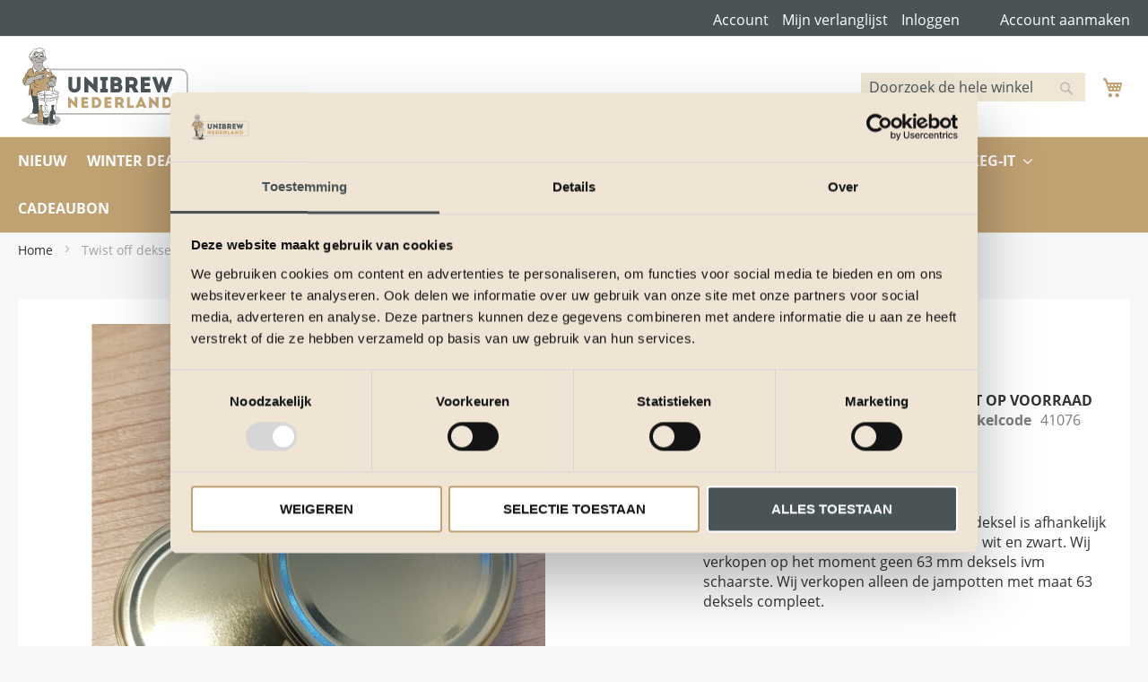

--- FILE ---
content_type: text/html; charset=UTF-8
request_url: https://www.unibrew-nederland.nl/twist-off-deksel-63-mm.html
body_size: 21076
content:
 <!doctype html><html lang="nl"><head prefix="og: http://ogp.me/ns# fb: http://ogp.me/ns/fb# product: http://ogp.me/ns/product#"> <meta charset="utf-8"/>
<meta name="title" content="Twist off deksel 63 mm"/>
<meta name="description" content="Twist off deksel 63 mm.
De kleur van de deksel is afhankelijk van de voorraad, variërend tussen goud, wit en zwart."/>
<meta name="keywords" content="Twist off deksel 63 mm"/>
<meta name="robots" content="INDEX,FOLLOW"/>
<meta name="viewport" content="width=device-width, initial-scale=1"/>
<meta name="format-detection" content="telephone=no"/>
<title>Twist off deksel 63 mm</title>
<link  rel="stylesheet" type="text/css"  media="all" href="https://www.unibrew-nederland.nl/static/version1736775782/_cache/merged/c3e5e74f31f0b258505cf42a689e14fb.min.css" />
<link  rel="stylesheet" type="text/css"  media="all" href="https://www.unibrew-nederland.nl/static/version1736775782/frontend/Mooimentha/unibrew/nl_NL/Anowave_Ec/css/ec.min.css" />
<link  rel="stylesheet" type="text/css"  media="screen and (min-width: 768px)" href="https://www.unibrew-nederland.nl/static/version1736775782/frontend/Mooimentha/unibrew/nl_NL/css/styles-l.min.css" />
<link  rel="stylesheet" type="text/css"  media="print" href="https://www.unibrew-nederland.nl/static/version1736775782/frontend/Mooimentha/unibrew/nl_NL/css/print.min.css" />



<script  type="text/javascript"  src="https://www.unibrew-nederland.nl/static/version1736775782/frontend/Mooimentha/unibrew/nl_NL/Anowave_Ec/js/ec.js"></script>
<script  type="text/javascript"  src="https://www.unibrew-nederland.nl/static/version1736775782/frontend/Mooimentha/unibrew/nl_NL/Anowave_Ec4/js/ec4.js"></script>

<link  rel="icon" type="image/x-icon" href="https://www.unibrew-nederland.nl/media/favicon/default/favicon.ico" />
<link  rel="shortcut icon" type="image/x-icon" href="https://www.unibrew-nederland.nl/media/favicon/default/favicon.ico" />
<meta name="google-site-verification" content="j9FnNEqqdq7D6h9UYh3EMTf47mbmUkz7yvedTL-WNag" />
<meta name="google-site-verification" content="K-jqjp5nSpLHCVeekG-phlyBeVgYGkXMlITPDru56OQ" />
<meta name="google-site-verification" content="IH_hQ89D7flOfsGtsMcrdEgIOdj5ljxpwuLjNJBNpT0" />
<meta name="google-site-verification" content="sR8nGEkAfvJ_N9TVwZrgXkdboh_GsH3j7o2GskNVsUk" />




<style>
.cms-index-index .black-friday .pagebuilder-button-secondary { background: #c0a072; }
.nav-sections-item-content,
.nav-sections-item-content .navigation {
  background: #C0A172;
}

@media all and (max-width: 767px), print {
  .pagebuilder-text-image .pagebuilder-column,
  .pagebuilder-action-banner .pagebuilder-column {
    padding: 0 !important;
  }

  .pagebuilder-text-image,
  .pagebuilder-action-banner {
    padding: 20px !important;
  }
}

@media all and (min-width: 640px), print {
  .logo img {
    min-width: 190px;
  }

  .pagebuilder-text-image [data-content-type="image"] img,
  .pagebuilder-action-banner [data-content-type="image"] img,
  .pagebuilder-medium-banners .pagebuilder-column img {
    width: 100%;
    height: auto;
  }
}

@media all and (min-width: 769px), print {
  .header.content {
    padding: 0 22px 0;
  }

  .nav-sections {
    margin-bottom: 9px;
  }

  .logo {
    margin: 10px 0;
  }

  .navigation .level0 > .level-top {
    color: #fff;
  }
}

.pagebuilder-1-row-3-col .pagebuilder-column-group {
  display: grid;
  grid-template-columns: repeat(3, 1fr);
  grid-gap: 32px;
}

.pagebuilder-medium-banners .pagebuilder-column [data-content-type="text"] h2,
.pagebuilder-medium-banners .pagebuilder-column [data-content-type="text"] p,
.pagebuilder-medium-banners .pagebuilder-column [data-content-type="buttons"] {
  margin: 0 0 10px 0;
  text-align: center;
}

.pagebuilder-medium-banners .pagebuilder-column [data-content-type="text"] h2 {
  font-size: 20px;
  padding: 20px 0 0 0;
}

.pagebuilder-medium-banners .pagebuilder-column [data-content-type="buttons"] .pagebuilder-button-secondary {
  background: #728488;
}

.pagebuilder-medium-banners .pagebuilder-column [data-content-type="buttons"].black-friday .pagebuilder-button-secondary {
  background: #c0a072;
}

</style>    <style> .ec-gtm-cookie-directive > div { background: #ffffff; color: #000000; -webkit-border-radius: 8px; -moz-border-radius: 8px; -ms-border-radius: 8px; -o-border-radius: 8px; border-radius: 8px; } .ec-gtm-cookie-directive > div > div > div a.action.accept, .ec-gtm-cookie-directive > div > div > div a.action.accept-all { color: #8bc53f; } .ec-gtm-cookie-directive > div > div > div .ec-gtm-cookie-directive-note-toggle { color: #8bc53f; } .ec-gtm-cookie-directive-segments { background: #ffffff; } .ec-gtm-cookie-directive-segments > div input[type="checkbox"] + label:before { border:1px solid #000000; }</style>    <script data-ommit="true">

	window.dataLayer = window.dataLayer || [];

	 window.AEC = window.AEC || { version: "103.1.7"	};

	 AEC.Const = 
	{
		TIMING_CATEGORY_ADD_TO_CART:		'Add To Cart Time',
		TIMING_CATEGORY_REMOVE_FROM_CART:	'Remove From Cart Time',
		TIMING_CATEGORY_PRODUCT_CLICK:		'Product Detail Click Time',
		TIMING_CATEGORY_CHECKOUT:			'Checkout Time',
		TIMING_CATEGORY_CHECKOUT_STEP:		'Checkout Step Time',
		TIMING_CATEGORY_PRODUCT_WISHLIST:	'Add to Wishlist Time',
		TIMING_CATEGORY_PRODUCT_COMPARE:	'Add to Compare Time'
	};

	AEC.Const.URL 					= 'https://www.unibrew-nederland.nl/';
	AEC.Const.VARIANT_DELIMITER 	= '-';
	AEC.Const.VARIANT_DELIMITER_ATT = ':';

	 AEC.Const.CHECKOUT_STEP_SHIPPING 	= 1;
	AEC.Const.CHECKOUT_STEP_PAYMENT  	= 2;
	AEC.Const.CHECKOUT_STEP_ORDER  		= 3;

	 AEC.Const.DIMENSION_SEARCH = 18;

	 AEC.Const.COOKIE_DIRECTIVE 								= false;
	AEC.Const.COOKIE_DIRECTIVE_SEGMENT_MODE 				= false;
	AEC.Const.COOKIE_DIRECTIVE_SEGMENT_MODE_EVENTS			= ["cookieConsentGranted"];	
	AEC.Const.COOKIE_DIRECTIVE_CONSENT_GRANTED_EVENT 		= "cookieConsentGranted";
	AEC.Const.COOKIE_DIRECTIVE_CONSENT_DECLINE_EVENT 		= "cookieConsentDeclined";

	 AEC.Const.COOKIE_DIRECTIVE_CONSENT_GRANTED = AEC.CookieConsent.getConsent("cookieConsentGranted");

	 AEC.Const.CATALOG_CATEGORY_ADD_TO_CART_REDIRECT_EVENT = "catalogCategoryAddToCartRedirect";

	 AEC.Message = 
	{
		confirm: 			 false,
		confirmRemoveTitle:  "Weet u het zeker?",
		confirmRemove: 		 "Weet u zeker dat u dit product wilt verwijderen uit de winkelwagen?"
	};
			
	AEC.storeName 			= "Unibrew Nederland";
	AEC.currencyCode	 	= "EUR";
	AEC.useDefaultValues 	= false;
	AEC.facebook 			= false;
	AEC.facebookInitParams 	= [];

	 AEC.SUPER = [];

	 AEC.CONFIGURABLE_SIMPLES = [];

	 AEC.BUNDLE = {"bundles":[],"options":[]};

	 AEC.localStorage = true;

	 AEC.summary = false;

	 AEC.reset = false;</script> <script data-ommit="true">

    (summary => 
    {
    	if (summary)
    	{
        	let getSummary = (event) => 
        	{
            	AEC.Request.post("https:\/\/www.unibrew-nederland.nl\/datalayer\/index\/cart\/",{ event:event }, (response) => 
            	{
                	dataLayer.push(response);
               	});
            };

            ['ec.cookie.remove.item.data','ec.cookie.update.item.data','ec.cookie.add.data'].forEach(event => 
            {
            	AEC.EventDispatcher.on(event, (event => 
            	{
                	return () => 
                	{
                    	setTimeout(() => { getSummary(event); }, 2000);
                    };
                })(event));
            });
    	}
    })(AEC.summary);</script><script data-ommit="true">

    if (AEC.GA4)
    {
    	AEC.GA4.enabled = true;

    	 AEC.GA4.conversion_event = "purchase";

    	 AEC.GA4.currency = "EUR";

    	 AEC.GA4.quote = [];
    }</script><script data-ommit="true">

	 window.dataLayer = window.dataLayer || [];

	  var dataLayerTransport = (function()
	{
		var data = [];
		
		return {
			data:[],
			push: function(data)
			{
				this.data.push(data);
				
				return this;
			},
			serialize: function()
			{
				return this.data;
			}
		}	
	})();</script>  <script data-ommit="true">

	/* Dynamic remarketing */
	window.google_tag_params = window.google_tag_params || {};

	/* Default pagetype */
	window.google_tag_params.ecomm_pagetype = 'product';

	/* Grouped products collection */
	window.G = [];

	/**
	 * Global revenue 
	 */
	window.revenue = 0;

	/**
	 * DoubleClick
	 */
	window.DoubleClick = 
	{
		DoubleClickRevenue:	 	0,
		DoubleClickTransaction: 0,
		DoubleClickQuantity: 	0
	};
	
	 AEC.Cookie.visitor({"visitorLoginState":"Logged out","visitorLifetimeValue":0,"visitorExistingCustomer":"Nee","visitorType":"NOT LOGGED IN","currentStore":"Unibrew Nederland"}).push(dataLayer, false);

	 dataLayer.push({ pageType: "product"});</script>   <script data-ommit="true">

		 
			(params => 
			{
				window.google_tag_params.ecomm_pagetype 	= params.ecomm_pagetype;
	    		window.google_tag_params.ecomm_category 	= params.ecomm_category;

	    		window.google_tag_params.ecomm_prodid		= (pid => 
				{
					if(window.location.hash)
					{
						let hash = window.location.hash.substring(1);

						Object.entries(AEC.CONFIGURABLE_SIMPLES).forEach(([key, configurable]) => 
						{
							Object.entries(configurable.configurations).forEach(([key, value]) => 
							{
								let compare = [value.value,value.label].join('=');

								if (-1 !== hash.indexOf(compare))
								{
									pid = configurable.id;
								}
							});
						});	
					}

					return pid;
					
				})(params.ecomm_prodid);

	    		window.google_tag_params.ecomm_totalvalue 	= params.ecomm_totalvalue;

			})({"ecomm_pagetype":"product","ecomm_category":"Ambachtelijk\/Jampotten","ecomm_prodid":"41076","ecomm_totalvalue":0.26});

    		window.google_tag_params.returnCustomer 	=  false;

    	   (payload => 
		{
			AEC.CookieConsent.queue(() => 
			{
				AEC.Cookie.detail(payload).push(dataLayer);
				
			}).process();

			 dataLayerTransport.push(payload);

             document.addEventListener("DOMContentLoaded", () => 
            {
            	let impressions = (function()
            	{
            		var impressions = [], trace = {};
            
            		document.querySelectorAll('[data-event=productClick]').forEach(element => 
            		{
            			var entity = 
            			{
            				id: 				   element.dataset.id,
            				name: 				   element.dataset.name,
            				category:			   element.dataset.category,
            				brand:				   element.dataset.brand,
            				list:				   element.dataset.list,
            				price:		parseFloat(element.dataset.price),
            				position: 	parseFloat(element.dataset.position),
            				remarketingFacebookId: element.dataset.remarketingFacebookId,
            				remarketingAdwordsId:  element.dataset.remarketingAdwordsId,
            			};
            
                    	var attributes = element.dataset.attributes;
            
                    	if (attributes)
            	        {
                	        Object.entries(JSON.parse(attributes)).forEach(([key, value]) => 
                	        {
                    	        entity[key] = value;
                	        });
                	    }

                	    if (!trace.hasOwnProperty(entity.id))
                	    {
                    	    trace[entity.id] = true;
                    	    
            				impressions.push(entity);
                	    }
                	});
            
            		return impressions;
            	})();

            	if (impressions.length)
            	{
            		let data = {"ecommerce":{"currencyCode":"EUR","actionField":{"list":"Mixed Products"}},"event":"impression"};

            	    data.ecommerce['impressions'] = impressions;

            	    AEC.CookieConsent.queue(() => 
        			{
            			AEC.Cookie.impressions(data).push(dataLayer);
            			
        			}).process();
            	}
            });
            
		})({"ecommerce":{"currencyCode":"EUR","detail":{"actionField":{"list":"Jampotten"},"products":[{"id":"41076","name":"Twist off deksel 63 mm","price":0.26,"brand":"","category":"Ambachtelijk\/Jampotten","dimension10":"Niet op voorraad","quantity":1}]},"impressions":[]},"currentStore":"Unibrew Nederland"});
		

		 window.G = [];

		</script>    <!-- Google Tag Manager -->
<script>(function(w,d,s,l,i){w[l]=w[l]||[];w[l].push({'gtm.start':
new Date().getTime(),event:'gtm.js'});var f=d.getElementsByTagName(s)[0],
j=d.createElement(s),dl=l!='dataLayer'?'&l='+l:'';j.async=true;j.src=
'https://www.googletagmanager.com/gtm.js?id='+i+dl;f.parentNode.insertBefore(j,f);
})(window,document,'script','dataLayer','GTM-KT3CBNG');</script>
<!-- End Google Tag Manager -->  <script data-ommit="true">

    </script> <script data-ommit="true">AEC.Bind.apply({"performance":false})</script>         <meta property="og:type" content="product" /><meta property="og:title" content="Twist&#x20;off&#x20;deksel&#x20;63&#x20;mm" /><meta property="og:image" content="https://www.unibrew-nederland.nl/media/catalog/product/cache/2e66bbcfa91a8cee5787e9225bf7042d/t/w/twist_off_deksels_4.png" /><meta property="og:description" content="Twist&#x20;off&#x20;deksel&#x20;63&#x20;mm.&#x0D;&#x0A;De&#x20;kleur&#x20;van&#x20;de&#x20;deksel&#x20;is&#x20;afhankelijk&#x20;van&#x20;de&#x20;voorraad,&#x20;vari&#xEB;rend&#x20;tussen&#x20;goud,&#x20;wit&#x20;en&#x20;zwart.&#x0D;&#x0A;&#x0D;&#x0A;Wij&#x20;verkopen&#x20;op&#x20;het&#x20;moment&#x20;geen&#x20;63&#x20;mm&#x20;deksels&#x20;ivm&#x20;schaarste.&#x0D;&#x0A;Wij&#x20;verkopen&#x20;alleen&#x20;de&#x20;jampotten&#x20;met&#x20;maat&#x20;63&#x20;deksels&#x20;compleet." /><meta property="og:url" content="https://www.unibrew-nederland.nl/twist-off-deksel-63-mm.html" /> <meta property="product:price:amount" content="0.26"/> <meta property="product:price:currency" content="EUR"/> </head><body data-container="body" data-mage-init='{"loaderAjax": {}, "loader": { "icon": "https://www.unibrew-nederland.nl/static/version1736775782/frontend/Mooimentha/unibrew/nl_NL/images/loader-2.gif"}}' id="html-body" itemtype="http://schema.org/Product" itemscope="itemscope" class="catalog-product-view product-twist-off-deksel-63-mm page-layout-1column">                 <!-- Google Tag Manager (noscript) -->
<noscript><iframe src="https://www.googletagmanager.com/ns.html?id=GTM-KT3CBNG"
height="0" width="0" style="display:none;visibility:hidden"></iframe></noscript>
<!-- End Google Tag Manager (noscript) --><div class="page-wrapper"><header class="page-header"><div class="panel wrapper"><div class="panel header"><span data-action="toggle-nav" class="action nav-toggle"><span>Toggle Nav</span></span><ul class="header links"><li><a href="https://www.unibrew-nederland.nl/customer/account/" id="idcdlb5jBW" class="account-link" >Account</a></li> <li class="link wishlist" data-bind="scope: 'wishlist'"><a href="https://www.unibrew-nederland.nl/wishlist/" class="wishlist-link">Mijn verlanglijst <!-- ko if: wishlist().counter --><span data-bind="text: wishlist().counter" class="counter qty"></span> <!-- /ko --></a></li>  <li class="link authorization-link" data-label="of"><a href="https://www.unibrew-nederland.nl/customer/account/login/" class="account-link" >Inloggen</a></li> <li class="item link compare" data-bind="scope: 'compareProducts'" data-role="compare-products-link"><a class="action compare no-display" title="Producten&#x20;vergelijken" data-bind="attr: {'href': compareProducts().listUrl}, css: {'no-display': !compareProducts().count}" >Producten vergelijken <span class="counter qty" data-bind="text: compareProducts().countCaption"></span></a></li>   <li class="greet welcome" data-bind="scope: 'customer'"><!-- ko if: customer().fullname --><span class="logged-in" data-bind="text: new String('Welkom, %1!').replace('%1', customer().fullname)"></span> <!-- /ko --><!-- ko ifnot: customer().fullname --><span class="not-logged-in" data-bind="html: ''"></span>  <!-- /ko --></li> <li><a href="https://www.unibrew-nederland.nl/customer/account/create/" id="idoBYmLtQL" class="register-link" >Account aanmaken</a></li></ul> <a class="action skip contentarea" href="#contentarea"><span> Ga naar de inhoud</span></a>  </div></div><div class="header content"> <a class="logo" href="https://www.unibrew-nederland.nl/" title="" aria-label="store logo"><img src="https://www.unibrew-nederland.nl/static/version1736775782/frontend/Mooimentha/unibrew/nl_NL/images/logo.svg" title="" alt="" width="170"  /></a> <div data-block="minicart" class="minicart-wrapper"><a class="action showcart" href="https://www.unibrew-nederland.nl/checkout/cart/" data-bind="scope: 'minicart_content'"><span class="text">Winkelwagen</span> <span class="counter qty empty" data-bind="css: { empty: !!getCartParam('summary_count') == false && !isLoading() }, blockLoader: isLoading"><span class="counter-number"><!-- ko text: getCartParam('summary_count') --><!-- /ko --></span> <span class="counter-label"><!-- ko if: getCartParam('summary_count') --><!-- ko text: getCartParam('summary_count') --><!-- /ko --><!-- ko i18n: 'items' --><!-- /ko --><!-- /ko --></span></span></a>  <div class="block block-minicart" data-role="dropdownDialog" data-mage-init='{"dropdownDialog":{ "appendTo":"[data-block=minicart]", "triggerTarget":".showcart", "timeout": "2000", "closeOnMouseLeave": false, "closeOnEscape": true, "triggerClass":"active", "parentClass":"active", "buttons":[]}}'><div id="minicart-content-wrapper" data-bind="scope: 'minicart_content'"><!-- ko template: getTemplate() --><!-- /ko --></div></div>  </div>  <div class="block block-search"><div class="block block-title"><strong>Search</strong></div><div class="block block-content"><form id="minisearch-form-top-search" class="form minisearch" action="https://www.unibrew-nederland.nl/catalogsearch/result/" method="get" ><div class="field search"><label class="label" for="minisearch-input-top-search" data-role="minisearch-label"><span>Search</span></label> <div class="control"><input id="minisearch-input-top-search" type="text" name="q" value="" placeholder="Doorzoek de hele winkel" class="input-text" maxlength="128" role="combobox" aria-haspopup="false" aria-autocomplete="both" aria-expanded="false" autocomplete="off" data-block="autocomplete-form" data-mage-init="&#x7B;&quot;quickSearch&quot;&#x3A;&#x7B;&quot;formSelector&quot;&#x3A;&quot;&#x23;minisearch-form-top-search&quot;,&quot;url&quot;&#x3A;&quot;https&#x3A;&#x5C;&#x2F;&#x5C;&#x2F;www.unibrew-nederland.nl&#x5C;&#x2F;search&#x5C;&#x2F;ajax&#x5C;&#x2F;suggest&#x5C;&#x2F;&quot;,&quot;destinationSelector&quot;&#x3A;&quot;&#x23;minisearch-autocomplete-top-search&quot;,&quot;templates&quot;&#x3A;&#x7B;&quot;term&quot;&#x3A;&#x7B;&quot;title&quot;&#x3A;&quot;Search&#x20;terms&quot;,&quot;template&quot;&#x3A;&quot;Smile_ElasticsuiteCore&#x5C;&#x2F;autocomplete&#x5C;&#x2F;term&quot;&#x7D;,&quot;product&quot;&#x3A;&#x7B;&quot;title&quot;&#x3A;&quot;Producten&quot;,&quot;template&quot;&#x3A;&quot;Smile_ElasticsuiteCatalog&#x5C;&#x2F;autocomplete&#x5C;&#x2F;product&quot;&#x7D;,&quot;category&quot;&#x3A;&#x7B;&quot;title&quot;&#x3A;&quot;Categorie&#x5C;u00ebn&quot;,&quot;template&quot;&#x3A;&quot;Smile_ElasticsuiteCatalog&#x5C;&#x2F;autocomplete&#x5C;&#x2F;category&quot;&#x7D;,&quot;product_attribute&quot;&#x3A;&#x7B;&quot;title&quot;&#x3A;&quot;Attributen&quot;,&quot;template&quot;&#x3A;&quot;Smile_ElasticsuiteCatalog&#x5C;&#x2F;autocomplete&#x5C;&#x2F;product-attribute&quot;,&quot;titleRenderer&quot;&#x3A;&quot;Smile_ElasticsuiteCatalog&#x5C;&#x2F;js&#x5C;&#x2F;autocomplete&#x5C;&#x2F;product-attribute&quot;&#x7D;&#x7D;,&quot;priceFormat&quot;&#x3A;&#x7B;&quot;pattern&quot;&#x3A;&quot;&#x5C;u20ac&#x5C;u00a0&#x25;s&quot;,&quot;precision&quot;&#x3A;2,&quot;requiredPrecision&quot;&#x3A;2,&quot;decimalSymbol&quot;&#x3A;&quot;,&quot;,&quot;groupSymbol&quot;&#x3A;&quot;.&quot;,&quot;groupLength&quot;&#x3A;3,&quot;integerRequired&quot;&#x3A;false&#x7D;,&quot;minSearchLength&quot;&#x3A;&quot;3&quot;&#x7D;&#x7D;" /><div id="minisearch-autocomplete-top-search" class="search-autocomplete"></div></div></div><div class="actions"><button type="submit" title="Search" class="action search" ><span>Search</span></button></div></form></div></div></div></header>  <div class="sections nav-sections"> <div class="section-items nav-sections-items" data-mage-init='{"tabs":{"openedState":"active"}}'>  <div class="section-item-title nav-sections-item-title" data-role="collapsible"><a class="nav-sections-item-switch" data-toggle="switch" href="#store.menu">Menu</a></div><div class="section-item-content nav-sections-item-content" id="store.menu" data-role="content">  <nav class="navigation" data-action="navigation"><ul data-mage-init='{"menu":{"responsive":true, "expanded":false, "position":{"my":"left top","at":"left bottom"}}}'><li  class="level0 nav-1 category-item first level-top"><a href="https://www.unibrew-nederland.nl/nieuw.html"  class="level-top" ><span>Nieuw</span></a></li><li  class="level0 nav-2 category-item level-top parent"><a href="https://www.unibrew-nederland.nl/winter-deals.html"  class="level-top" ><span>Winter Deals</span></a><ul class="level0 submenu"><li  class="level1 nav-2-1 category-item first"><a href="https://www.unibrew-nederland.nl/winter-deals/combi-deals.html" ><span>Combi Deals</span></a></li><li  class="level1 nav-2-2 category-item"><a href="https://www.unibrew-nederland.nl/winter-deals/brouwketels.html" ><span>Brouwketels</span></a></li><li  class="level1 nav-2-3 category-item"><a href="https://www.unibrew-nederland.nl/winter-deals/vergisting.html" ><span>Vergisting</span></a></li><li  class="level1 nav-2-4 category-item"><a href="https://www.unibrew-nederland.nl/winter-deals/meetinstrumenten.html" ><span>Meetinstrumenten</span></a></li><li  class="level1 nav-2-5 category-item"><a href="https://www.unibrew-nederland.nl/winter-deals/fresh-wort-kit.html" ><span> Fresh Wort KIT</span></a></li><li  class="level1 nav-2-6 category-item"><a href="https://www.unibrew-nederland.nl/winter-deals/bottelen.html" ><span>Bottelen</span></a></li><li  class="level1 nav-2-7 category-item last"><a href="https://www.unibrew-nederland.nl/winter-deals/unitank.html" ><span>Unitank</span></a></li></ul></li><li  class="level0 nav-3 category-item level-top parent"><a href="https://www.unibrew-nederland.nl/wijnmaken.html"  class="level-top" ><span>Wijnmaken</span></a><ul class="level0 submenu"><li  class="level1 nav-3-1 category-item first parent"><a href="https://www.unibrew-nederland.nl/wijnmaken/wijn-vergisten.html" ><span>Wijn vergisten</span></a><ul class="level1 submenu"><li  class="level2 nav-3-1-1 category-item first"><a href="https://www.unibrew-nederland.nl/wijnmaken/wijn-vergisten/rubber-stoppen-kappen-en-watersloten.html" ><span>Rubber stoppen, kappen en watersloten</span></a></li><li  class="level2 nav-3-1-2 category-item"><a href="https://www.unibrew-nederland.nl/wijnmaken/wijn-vergisten/gistingsflessen.html" ><span>Gistingsflessen</span></a></li><li  class="level2 nav-3-1-3 category-item"><a href="https://www.unibrew-nederland.nl/wijnmaken/wijn-vergisten/gistingscontainers-en-gistingsvaten-plastic.html" ><span> Gistingscontainers en gistingsvaten plastic</span></a></li><li  class="level2 nav-3-1-4 category-item last"><a href="https://www.unibrew-nederland.nl/wijnmaken/wijn-vergisten/fermzilla.html" ><span>Fermzilla</span></a></li></ul></li><li  class="level1 nav-3-2 category-item parent"><a href="https://www.unibrew-nederland.nl/wijnmaken/materiaal.html" ><span>Materiaal</span></a><ul class="level1 submenu"><li  class="level2 nav-3-2-1 category-item first"><a href="https://www.unibrew-nederland.nl/wijnmaken/materiaal/fruitpersen-en-fruitmolens.html" ><span>Fruitpersen en Fruitmolens</span></a></li><li  class="level2 nav-3-2-2 category-item parent"><a href="https://www.unibrew-nederland.nl/wijnmaken/materiaal/vergisten.html" ><span>Vergisten</span></a><ul class="level2 submenu"><li  class="level3 nav-3-2-2-1 category-item first"><a href="https://www.unibrew-nederland.nl/wijnmaken/materiaal/vergisten/rubberstoppen-kappen-en-watersloten.html" ><span>Rubberstoppen, kappen en watersloten</span></a></li><li  class="level3 nav-3-2-2-2 category-item"><a href="https://www.unibrew-nederland.nl/wijnmaken/materiaal/vergisten/gistingsflessen.html" ><span>Gistingsflessen</span></a></li><li  class="level3 nav-3-2-2-3 category-item"><a href="https://www.unibrew-nederland.nl/wijnmaken/materiaal/vergisten/gistingsvaten-plastic.html" ><span>Gistingsvaten Plastic</span></a></li><li  class="level3 nav-3-2-2-4 category-item"><a href="https://www.unibrew-nederland.nl/wijnmaken/materiaal/vergisten/gistingsflessen-pet.html" ><span>Gistingsflessen PET</span></a></li><li  class="level3 nav-3-2-2-5 category-item last"><a href="https://www.unibrew-nederland.nl/wijnmaken/materiaal/vergisten/rvs-vaten.html" ><span>RVS Vaten</span></a></li></ul></li><li  class="level2 nav-3-2-3 category-item"><a href="https://www.unibrew-nederland.nl/wijnmaken/materiaal/ontsappen.html" ><span>Ontsappen</span></a></li><li  class="level2 nav-3-2-4 category-item"><a href="https://www.unibrew-nederland.nl/wijnmaken/materiaal/filteren.html" ><span>Filteren</span></a></li><li  class="level2 nav-3-2-5 category-item"><a href="https://www.unibrew-nederland.nl/wijnmaken/materiaal/pannen.html" ><span>Pannen</span></a></li><li  class="level2 nav-3-2-6 category-item"><a href="https://www.unibrew-nederland.nl/wijnmaken/materiaal/pompen.html" ><span>Pompen</span></a></li><li  class="level2 nav-3-2-7 category-item"><a href="https://www.unibrew-nederland.nl/wijnmaken/materiaal/meetinstrumenten-en-laboratoriummateriaal.html" ><span>Meetinstrumenten en laboratoriummateriaal</span></a></li><li  class="level2 nav-3-2-8 category-item"><a href="https://www.unibrew-nederland.nl/wijnmaken/materiaal/hevelen.html" ><span>Hevelen</span></a></li><li  class="level2 nav-3-2-9 category-item last"><a href="https://www.unibrew-nederland.nl/wijnmaken/materiaal/reinigen.html" ><span>Reinigen</span></a></li></ul></li><li  class="level1 nav-3-3 category-item parent"><a href="https://www.unibrew-nederland.nl/wijnmaken/complete-kits.html" ><span>Wijnpakketten</span></a><ul class="level1 submenu"><li  class="level2 nav-3-3-1 category-item first"><a href="https://www.unibrew-nederland.nl/wijnmaken/complete-kits/startpakketten-wijnmaken.html" ><span>Startpakketten Wijnmaken</span></a></li><li  class="level2 nav-3-3-2 category-item"><a href="https://www.unibrew-nederland.nl/wijnmaken/complete-kits/mangrove-jack-s-cider-pakket.html" ><span>Mangrove Jack&#039;s cider pakket</span></a></li><li  class="level2 nav-3-3-3 category-item parent"><a href="https://www.unibrew-nederland.nl/wijnmaken/complete-kits/wijnpakketen-cantina.html" ><span>Wijnpakketen Cantina</span></a><ul class="level2 submenu"><li  class="level3 nav-3-3-3-1 category-item first last"><a href="https://www.unibrew-nederland.nl/wijnmaken/complete-kits/wijnpakketen-cantina/sg-wines.html" ><span>SG Wines</span></a></li></ul></li><li  class="level2 nav-3-3-4 category-item"><a href="https://www.unibrew-nederland.nl/wijnmaken/complete-kits/druivenconcentraten.html" ><span>Druivenconcentraten</span></a></li><li  class="level2 nav-3-3-5 category-item last"><a href="https://www.unibrew-nederland.nl/wijnmaken/complete-kits/boeken-wijnmaken.html" ><span>Boeken wijnmaken</span></a></li></ul></li><li  class="level1 nav-3-4 category-item parent"><a href="https://www.unibrew-nederland.nl/wijnmaken/gisten-en-voeding.html" ><span>Gisten en voeding</span></a><ul class="level1 submenu"><li  class="level2 nav-3-4-1 category-item first"><a href="https://www.unibrew-nederland.nl/wijnmaken/gisten-en-voeding/unibrew-korrelgist.html" ><span>Unibrew korrelgist</span></a></li><li  class="level2 nav-3-4-2 category-item"><a href="https://www.unibrew-nederland.nl/wijnmaken/gisten-en-voeding/cider-gisten.html" ><span>Cider gisten</span></a></li><li  class="level2 nav-3-4-3 category-item"><a href="https://www.unibrew-nederland.nl/wijnmaken/gisten-en-voeding/enzymen.html" ><span>Enzymen</span></a></li><li  class="level2 nav-3-4-4 category-item"><a href="https://www.unibrew-nederland.nl/wijnmaken/gisten-en-voeding/gistvoeding.html" ><span>Gistvoeding</span></a></li><li  class="level2 nav-3-4-5 category-item"><a href="https://www.unibrew-nederland.nl/wijnmaken/gisten-en-voeding/lallemand-lalvin.html" ><span>Lallemand Lalvin</span></a></li><li  class="level2 nav-3-4-6 category-item"><a href="https://www.unibrew-nederland.nl/wijnmaken/gisten-en-voeding/fermentis-korrelgist-500-gram.html" ><span>Fermentis Korrelgist 500 Gram</span></a></li><li  class="level2 nav-3-4-7 category-item"><a href="https://www.unibrew-nederland.nl/wijnmaken/gisten-en-voeding/wyeast-vloeibare-wijngist.html" ><span>Wyeast vloeibare wijngist</span></a></li><li  class="level2 nav-3-4-8 category-item"><a href="https://www.unibrew-nederland.nl/wijnmaken/gisten-en-voeding/erbsloh-korrelgist.html" ><span>Erbsloh korrelgist</span></a></li><li  class="level2 nav-3-4-9 category-item"><a href="https://www.unibrew-nederland.nl/wijnmaken/gisten-en-voeding/korrelgist-maurivin.html" ><span>Maurivin korrelgist</span></a></li><li  class="level2 nav-3-4-10 category-item"><a href="https://www.unibrew-nederland.nl/wijnmaken/gisten-en-voeding/vinoferm-korrelgist.html" ><span>Vinoferm korrelgist</span></a></li><li  class="level2 nav-3-4-11 category-item"><a href="https://www.unibrew-nederland.nl/wijnmaken/gisten-en-voeding/malolactische-vergisting.html" ><span>Malolactische Vergisting</span></a></li><li  class="level2 nav-3-4-12 category-item"><a href="https://www.unibrew-nederland.nl/wijnmaken/gisten-en-voeding/overige-gisten.html" ><span>Overige gisten</span></a></li><li  class="level2 nav-3-4-13 category-item last"><a href="https://www.unibrew-nederland.nl/wijnmaken/gisten-en-voeding/gistkweken.html" ><span>Gistkweken</span></a></li></ul></li><li  class="level1 nav-3-5 category-item parent"><a href="https://www.unibrew-nederland.nl/wijnmaken/zuren-en-overige-toevoegingen.html" ><span>Zuren en overige toevoegingen</span></a><ul class="level1 submenu"><li  class="level2 nav-3-5-1 category-item first"><a href="https://www.unibrew-nederland.nl/wijnmaken/zuren-en-overige-toevoegingen/zuren.html" ><span>Zuren</span></a></li><li  class="level2 nav-3-5-2 category-item"><a href="https://www.unibrew-nederland.nl/wijnmaken/zuren-en-overige-toevoegingen/ontzuurders.html" ><span>Ontzuurders</span></a></li><li  class="level2 nav-3-5-3 category-item"><a href="https://www.unibrew-nederland.nl/wijnmaken/zuren-en-overige-toevoegingen/klaringsmiddelen.html" ><span>Klaringsmiddelen</span></a></li><li  class="level2 nav-3-5-4 category-item"><a href="https://www.unibrew-nederland.nl/wijnmaken/zuren-en-overige-toevoegingen/suikers-vergistbaar.html" ><span>Suikers Vergistbaar</span></a></li><li  class="level2 nav-3-5-5 category-item"><a href="https://www.unibrew-nederland.nl/wijnmaken/zuren-en-overige-toevoegingen/suikers-niet-vergistbaar.html" ><span>Suikers niet vergistbaar</span></a></li><li  class="level2 nav-3-5-6 category-item"><a href="https://www.unibrew-nederland.nl/wijnmaken/zuren-en-overige-toevoegingen/smaakverbetering.html" ><span>Smaakverbetering</span></a></li><li  class="level2 nav-3-5-7 category-item last"><a href="https://www.unibrew-nederland.nl/wijnmaken/zuren-en-overige-toevoegingen/stabiliserende-producten.html" ><span>Stabiliserende producten</span></a></li></ul></li><li  class="level1 nav-3-6 category-item parent"><a href="https://www.unibrew-nederland.nl/wijnmaken/bottelen.html" ><span>Bottelen</span></a><ul class="level1 submenu"><li  class="level2 nav-3-6-1 category-item first"><a href="https://www.unibrew-nederland.nl/wijnmaken/bottelen/wijnflessen.html" ><span>Wijnflessen</span></a></li><li  class="level2 nav-3-6-2 category-item"><a href="https://www.unibrew-nederland.nl/wijnmaken/bottelen/kurkapparaten.html" ><span>kurkapparaten</span></a></li><li  class="level2 nav-3-6-3 category-item"><a href="https://www.unibrew-nederland.nl/wijnmaken/bottelen/kurken-en-krimpkapsules.html" ><span>Kurken en krimpkapsules</span></a></li><li  class="level2 nav-3-6-4 category-item"><a href="https://www.unibrew-nederland.nl/wijnmaken/bottelen/bag-in-box.html" ><span>BAG-in-BOX</span></a></li><li  class="level2 nav-3-6-5 category-item"><a href="https://www.unibrew-nederland.nl/wijnmaken/bottelen/etiketten.html" ><span>Etiketten</span></a></li><li  class="level2 nav-3-6-6 category-item"><a href="https://www.unibrew-nederland.nl/wijnmaken/bottelen/reinigen.html" ><span>Reinigen</span></a></li><li  class="level2 nav-3-6-7 category-item last"><a href="https://www.unibrew-nederland.nl/wijnmaken/bottelen/transportvat-rvs.html" ><span>Transportvat RVS</span></a></li></ul></li><li  class="level1 nav-3-7 category-item"><a href="https://www.unibrew-nederland.nl/wijnmaken/boeken-zelf-wijnmaken.html" ><span>Boeken zelf wijnmaken </span></a></li><li  class="level1 nav-3-8 category-item last"><a href="https://www.unibrew-nederland.nl/wijnmaken/meetinstrumenten.html" ><span>Meetinstrumenten</span></a></li></ul></li><li  class="level0 nav-4 category-item level-top parent"><a href="https://www.unibrew-nederland.nl/bierbrouwen.html"  class="level-top" ><span>Bierbrouwen</span></a><ul class="level0 submenu"><li  class="level1 nav-4-1 category-item first parent"><a href="https://www.unibrew-nederland.nl/bierbrouwen/brouwen.html" ><span>Brouwen</span></a><ul class="level1 submenu"><li  class="level2 nav-4-1-1 category-item first"><a href="https://www.unibrew-nederland.nl/bierbrouwen/brouwen/schroten.html" ><span>Schroten</span></a></li><li  class="level2 nav-4-1-2 category-item"><a href="https://www.unibrew-nederland.nl/bierbrouwen/brouwen/maischen-en-koken.html" ><span>Maïschen en koken</span></a></li><li  class="level2 nav-4-1-3 category-item"><a href="https://www.unibrew-nederland.nl/bierbrouwen/brouwen/wortkoelen.html" ><span>Wortkoelen</span></a></li><li  class="level2 nav-4-1-4 category-item"><a href="https://www.unibrew-nederland.nl/bierbrouwen/brouwen/meetinstrumenten.html" ><span>Meetinstrumenten</span></a></li><li  class="level2 nav-4-1-5 category-item"><a href="https://www.unibrew-nederland.nl/bierbrouwen/brouwen/filteren.html" ><span>Filteren</span></a></li><li  class="level2 nav-4-1-6 category-item"><a href="https://www.unibrew-nederland.nl/bierbrouwen/brouwen/speidel-braumeister.html" ><span>Speidel Braumeister</span></a></li><li  class="level2 nav-4-1-7 category-item"><a href="https://www.unibrew-nederland.nl/bierbrouwen/brouwen/brew-monktm-alles-in-een-brouwsysteem.html" ><span>Brew Monk™ Alles-in-een brouwsysteem</span></a></li><li  class="level2 nav-4-1-8 category-item"><a href="https://www.unibrew-nederland.nl/bierbrouwen/brouwen/ss-brewtech-brew-kettles.html" ><span>Ss Brewtech Brew Kettles</span></a></li><li  class="level2 nav-4-1-9 category-item"><a href="https://www.unibrew-nederland.nl/bierbrouwen/brouwen/five-star-chemicals-reinigingsmiddelen.html" ><span>Five Star Chemicals reinigingsmiddelen </span></a></li><li  class="level2 nav-4-1-10 category-item"><a href="https://www.unibrew-nederland.nl/bierbrouwen/brouwen/hulpstoffen-bierbrouwen.html" ><span>Hulpstoffen Bierbrouwen</span></a></li><li  class="level2 nav-4-1-11 category-item last"><a href="https://www.unibrew-nederland.nl/bierbrouwen/brouwen/literatuur-bierbrouwen.html" ><span>Boeken bierbrouwen</span></a></li></ul></li><li  class="level1 nav-4-2 category-item parent"><a href="https://www.unibrew-nederland.nl/bierbrouwen/vergisten.html" ><span>Vergisten</span></a><ul class="level1 submenu"><li  class="level2 nav-4-2-1 category-item first"><a href="https://www.unibrew-nederland.nl/bierbrouwen/vergisten/rubber-stoppen-kappen-en-watersloten.html" ><span>Rubber stoppen, kappen en watersloten</span></a></li><li  class="level2 nav-4-2-2 category-item"><a href="https://www.unibrew-nederland.nl/bierbrouwen/vergisten/gistingsflessen.html" ><span>Gistingsflessen</span></a></li><li  class="level2 nav-4-2-3 category-item"><a href="https://www.unibrew-nederland.nl/bierbrouwen/vergisten/gistingscontainers-en-gistingsvaten-plastic.html" ><span>Gistingscontainers en gistingsvaten plastic</span></a></li><li  class="level2 nav-4-2-4 category-item"><a href="https://www.unibrew-nederland.nl/bierbrouwen/vergisten/fermzilla.html" ><span>Fermzilla</span></a></li><li  class="level2 nav-4-2-5 category-item"><a href="https://www.unibrew-nederland.nl/bierbrouwen/vergisten/catalyst-fermentation-system.html" ><span>Catalyst Fermentation System </span></a></li><li  class="level2 nav-4-2-6 category-item"><a href="https://www.unibrew-nederland.nl/bierbrouwen/vergisten/fermentasaurus.html" ><span>Fermentasaurus</span></a></li><li  class="level2 nav-4-2-7 category-item"><a href="https://www.unibrew-nederland.nl/bierbrouwen/vergisten/fastferment.html" ><span>FastFerment</span></a></li><li  class="level2 nav-4-2-8 category-item"><a href="https://www.unibrew-nederland.nl/bierbrouwen/vergisten/gistingstank-rvs-conische.html" ><span>Gistingstank Conisch RVS</span></a></li><li  class="level2 nav-4-2-9 category-item"><a href="https://www.unibrew-nederland.nl/bierbrouwen/vergisten/ss-brewing-technologies.html" ><span>Ss Brewing Technologies</span></a></li><li  class="level2 nav-4-2-10 category-item"><a href="https://www.unibrew-nederland.nl/bierbrouwen/vergisten/rvs-drukvaten.html" ><span>RVS drukvaten</span></a></li><li  class="level2 nav-4-2-11 category-item"><a href="https://www.unibrew-nederland.nl/bierbrouwen/vergisten/wortbeluchting.html" ><span>Wortbeluchting</span></a></li><li  class="level2 nav-4-2-12 category-item last"><a href="https://www.unibrew-nederland.nl/bierbrouwen/vergisten/temperatuurregeling.html" ><span>Temperatuurregeling</span></a></li></ul></li><li  class="level1 nav-4-3 category-item parent"><a href="https://www.unibrew-nederland.nl/bierbrouwen/bierpakketten.html" ><span>Bierpakketten</span></a><ul class="level1 submenu"><li  class="level2 nav-4-3-1 category-item first"><a href="https://www.unibrew-nederland.nl/bierbrouwen/bierpakketten/george-s-bier-pakket.html" ><span>George&#039;s Bier Pakket</span></a></li><li  class="level2 nav-4-3-2 category-item"><a href="https://www.unibrew-nederland.nl/bierbrouwen/bierpakketten/kingdom-5-liter.html" ><span>Kingdom 5 liter </span></a></li><li  class="level2 nav-4-3-3 category-item"><a href="https://www.unibrew-nederland.nl/bierbrouwen/bierpakketten/fresh-wort-kit.html" ><span>Fresh Wort KIT</span></a></li><li  class="level2 nav-4-3-4 category-item parent"><a href="https://www.unibrew-nederland.nl/bierbrouwen/bierpakketten/startpakketten-bierbrouwen.html" ><span>Startpakketten bierbrouwen</span></a><ul class="level2 submenu"><li  class="level3 nav-4-3-4-1 category-item first last"><a href="https://www.unibrew-nederland.nl/bierbrouwen/bierpakketten/startpakketten-bierbrouwen/unibrew-mangrove-jack-s-startpakket.html" ><span>Unibrew Mangrove Jack’s startpakket</span></a></li></ul></li><li  class="level2 nav-4-3-5 category-item parent"><a href="https://www.unibrew-nederland.nl/bierbrouwen/bierpakketten/moutpakketten.html" ><span>Moutpakketten</span></a><ul class="level2 submenu"><li  class="level3 nav-4-3-5-1 category-item first"><a href="https://www.unibrew-nederland.nl/bierbrouwen/bierpakketten/moutpakketten/brew-monk-moutpakketten.html" ><span>Brew Monk moutpakketten</span></a></li><li  class="level3 nav-4-3-5-2 category-item"><a href="https://www.unibrew-nederland.nl/bierbrouwen/bierpakketten/moutpakketten/brewferm-moutpakketten.html" ><span>Brewferm moutpakketten</span></a></li><li  class="level3 nav-4-3-5-3 category-item"><a href="https://www.unibrew-nederland.nl/bierbrouwen/bierpakketten/moutpakketten/peels-moutpakketten.html" ><span>Peels moutpakketten</span></a></li><li  class="level3 nav-4-3-5-4 category-item last"><a href="https://www.unibrew-nederland.nl/bierbrouwen/bierpakketten/moutpakketten/speidel-moutpakketten.html" ><span>Speidel moutpakketten</span></a></li></ul></li><li  class="level2 nav-4-3-6 category-item last parent"><a href="https://www.unibrew-nederland.nl/bierbrouwen/bierpakketten/moutextract-pakketten.html" ><span>Moutextract pakketten</span></a><ul class="level2 submenu"><li  class="level3 nav-4-3-6-1 category-item first parent"><a href="https://www.unibrew-nederland.nl/bierbrouwen/bierpakketten/moutextract-pakketten/brewferm-bierpakketten.html" ><span>Brewferm bierpakketten</span></a><ul class="level3 submenu"><li  class="level4 nav-4-3-6-1-1 category-item first last"><a href="https://www.unibrew-nederland.nl/bierbrouwen/bierpakketten/moutextract-pakketten/brewferm-bierpakketten/brewferm-bierpakketten-aanbieding.html" ><span>Brewferm bierpakketten aanbieding</span></a></li></ul></li><li  class="level3 nav-4-3-6-2 category-item"><a href="https://www.unibrew-nederland.nl/bierbrouwen/bierpakketten/moutextract-pakketten/mangrove-jack-s-mout-extract-pakket.html" ><span>Mangrove Jack&#039;s mout extract pakket</span></a></li><li  class="level3 nav-4-3-6-3 category-item"><a href="https://www.unibrew-nederland.nl/bierbrouwen/bierpakketten/moutextract-pakketten/brewferm-moutextractpakketten.html" ><span>Brewferm moutextractpakketten</span></a></li><li  class="level3 nav-4-3-6-4 category-item last"><a href="https://www.unibrew-nederland.nl/bierbrouwen/bierpakketten/moutextract-pakketten/muntons-bierpakketten.html" ><span>Muntons bierpakketten</span></a></li></ul></li></ul></li><li  class="level1 nav-4-4 category-item parent"><a href="https://www.unibrew-nederland.nl/bierbrouwen/mout.html" ><span>Mout</span></a><ul class="level1 submenu"><li  class="level2 nav-4-4-1 category-item first"><a href="https://www.unibrew-nederland.nl/bierbrouwen/mout/mouterij-dingemans.html" ><span>Mouterij Dingemans</span></a></li><li  class="level2 nav-4-4-2 category-item"><a href="https://www.unibrew-nederland.nl/bierbrouwen/mout/mouterij-weyermann.html" ><span>Mouterij Weyermann</span></a></li><li  class="level2 nav-4-4-3 category-item"><a href="https://www.unibrew-nederland.nl/bierbrouwen/mout/castle-malting.html" ><span>Mouterij Castle Malting</span></a></li><li  class="level2 nav-4-4-4 category-item"><a href="https://www.unibrew-nederland.nl/bierbrouwen/mout/mouterij-the-swaen.html" ><span>Mouterij The Swaen</span></a></li><li  class="level2 nav-4-4-5 category-item"><a href="https://www.unibrew-nederland.nl/bierbrouwen/mout/mouterij-thomas-fawcett-sons.html" ><span>Mouterij Thomas Fawcett &amp; Sons</span></a></li><li  class="level2 nav-4-4-6 category-item"><a href="https://www.unibrew-nederland.nl/bierbrouwen/mout/speciaal-mouten.html" ><span>Speciaal mouten</span></a></li><li  class="level2 nav-4-4-7 category-item"><a href="https://www.unibrew-nederland.nl/bierbrouwen/mout/mout-natuurlijk-geteeld-organic.html" ><span>Green Mout </span></a></li><li  class="level2 nav-4-4-8 category-item"><a href="https://www.unibrew-nederland.nl/bierbrouwen/mout/vlokken.html" ><span>Vlokken</span></a></li><li  class="level2 nav-4-4-9 category-item"><a href="https://www.unibrew-nederland.nl/bierbrouwen/mout/whiskymout.html" ><span>Whiskymout </span></a></li><li  class="level2 nav-4-4-10 category-item last"><a href="https://www.unibrew-nederland.nl/bierbrouwen/mout/viking-mout-geschroot.html" ><span>Viking mout geschroot</span></a></li></ul></li><li  class="level1 nav-4-5 category-item parent"><a href="https://www.unibrew-nederland.nl/bierbrouwen/biergist.html" ><span>Biergist</span></a><ul class="level1 submenu"><li  class="level2 nav-4-5-1 category-item first"><a href="https://www.unibrew-nederland.nl/bierbrouwen/biergist/fermentis-korrelgist.html" ><span>Fermentis korrelgist 11,5 gram</span></a></li><li  class="level2 nav-4-5-2 category-item"><a href="https://www.unibrew-nederland.nl/bierbrouwen/biergist/fermentis-korrelgist-100-gram.html" ><span>Fermentis korrelgist 100 gram</span></a></li><li  class="level2 nav-4-5-3 category-item"><a href="https://www.unibrew-nederland.nl/bierbrouwen/biergist/fermentis-korrelgist-500-gram.html" ><span>Fermentis korrelgist 500 gram</span></a></li><li  class="level2 nav-4-5-4 category-item"><a href="https://www.unibrew-nederland.nl/bierbrouwen/biergist/jasper-yeast.html" ><span>Jasper Yeast</span></a></li><li  class="level2 nav-4-5-5 category-item"><a href="https://www.unibrew-nederland.nl/bierbrouwen/biergist/whc-lab-korrelgist.html" ><span>WHC Lab korrelgist</span></a></li><li  class="level2 nav-4-5-6 category-item"><a href="https://www.unibrew-nederland.nl/bierbrouwen/biergist/cellarscience.html" ><span>CellarScience</span></a></li><li  class="level2 nav-4-5-7 category-item"><a href="https://www.unibrew-nederland.nl/bierbrouwen/biergist/whitelabs-vloeibare-gist.html" ><span>White Labs vloeibare gist</span></a></li><li  class="level2 nav-4-5-8 category-item"><a href="https://www.unibrew-nederland.nl/bierbrouwen/biergist/wyeast-vloeibare-gist.html" ><span>Wyeast vloeibare gist</span></a></li><li  class="level2 nav-4-5-9 category-item"><a href="https://www.unibrew-nederland.nl/bierbrouwen/biergist/white-labs-brettanomyces-en-bacterien.html" ><span>White Labs Brettanomyces en Bacteriën</span></a></li><li  class="level2 nav-4-5-10 category-item"><a href="https://www.unibrew-nederland.nl/bierbrouwen/biergist/omega-yeast.html" ><span>Omega yeast</span></a></li><li  class="level2 nav-4-5-11 category-item"><a href="https://www.unibrew-nederland.nl/bierbrouwen/biergist/kveik-yeastery.html" ><span>Kveik Yeastery </span></a></li><li  class="level2 nav-4-5-12 category-item"><a href="https://www.unibrew-nederland.nl/bierbrouwen/biergist/white-labs-korrelgist.html" ><span>White Labs korrelgist </span></a></li><li  class="level2 nav-4-5-13 category-item"><a href="https://www.unibrew-nederland.nl/bierbrouwen/biergist/lallemand-danstar-korrelgist-11-gram.html" ><span>Lallemand Danstar korrelgist 11 gram</span></a></li><li  class="level2 nav-4-5-14 category-item"><a href="https://www.unibrew-nederland.nl/bierbrouwen/biergist/lallemand-biergist-500-gram.html" ><span>Lallemand biergist 500 gram</span></a></li><li  class="level2 nav-4-5-15 category-item"><a href="https://www.unibrew-nederland.nl/bierbrouwen/biergist/brewferm-korrelgist.html" ><span>Brewferm korrelgist</span></a></li><li  class="level2 nav-4-5-16 category-item"><a href="https://www.unibrew-nederland.nl/bierbrouwen/biergist/mangrove-jack-s-korrelgist-10-gram.html" ><span>Mangrove Jack&#039;s korrelgist 10 gram</span></a></li><li  class="level2 nav-4-5-17 category-item"><a href="https://www.unibrew-nederland.nl/bierbrouwen/biergist/mangrove-jack-s-korrelgist-250-gram.html" ><span>Mangrove Jack&#039;s korrelgist 250 gram </span></a></li><li  class="level2 nav-4-5-18 category-item"><a href="https://www.unibrew-nederland.nl/bierbrouwen/biergist/pinnacle-korrelgisten.html" ><span>Pinnacle korrelgisten</span></a></li><li  class="level2 nav-4-5-19 category-item"><a href="https://www.unibrew-nederland.nl/bierbrouwen/biergist/gisten-pond-verpakking.html" ><span>Angel en Bright Gist 500 gram</span></a></li><li  class="level2 nav-4-5-20 category-item"><a href="https://www.unibrew-nederland.nl/bierbrouwen/biergist/brettanomyces.html" ><span>Brettanomyces</span></a></li><li  class="level2 nav-4-5-21 category-item last"><a href="https://www.unibrew-nederland.nl/bierbrouwen/biergist/toebehoren-gistkweek.html" ><span>Toebehoren gistkweek</span></a></li></ul></li><li  class="level1 nav-4-6 category-item parent"><a href="https://www.unibrew-nederland.nl/bierbrouwen/hop-en-overige-ingredienten.html" ><span>Hop en overige ingrediënten</span></a><ul class="level1 submenu"><li  class="level2 nav-4-6-1 category-item first"><a href="https://www.unibrew-nederland.nl/bierbrouwen/hop-en-overige-ingredienten/hopbloemen-a-z.html" ><span>Hopbloemen A-Z</span></a></li><li  class="level2 nav-4-6-2 category-item"><a href="https://www.unibrew-nederland.nl/bierbrouwen/hop-en-overige-ingredienten/hopbloemen-australie.html" ><span>Hopbloemen Australië</span></a></li><li  class="level2 nav-4-6-3 category-item"><a href="https://www.unibrew-nederland.nl/bierbrouwen/hop-en-overige-ingredienten/hopbloemen-duitsland.html" ><span>Hopbloemen Duitsland</span></a></li><li  class="level2 nav-4-6-4 category-item"><a href="https://www.unibrew-nederland.nl/bierbrouwen/hop-en-overige-ingredienten/hopbloemen-groot-brittannie.html" ><span>Hopbloemen Groot Brittannië</span></a></li><li  class="level2 nav-4-6-5 category-item"><a href="https://www.unibrew-nederland.nl/bierbrouwen/hop-en-overige-ingredienten/hopbloemen-nederland.html" ><span>Hopbloemen Nederland</span></a></li><li  class="level2 nav-4-6-6 category-item"><a href="https://www.unibrew-nederland.nl/bierbrouwen/hop-en-overige-ingredienten/hopbloemen-nieuw-zeeland.html" ><span>Hopbloemen Nieuw-Zeeland</span></a></li><li  class="level2 nav-4-6-7 category-item"><a href="https://www.unibrew-nederland.nl/bierbrouwen/hop-en-overige-ingredienten/hopbloemen-verenigde-staten.html" ><span>Hopbloemen Verenigde Staten</span></a></li><li  class="level2 nav-4-6-8 category-item"><a href="https://www.unibrew-nederland.nl/bierbrouwen/hop-en-overige-ingredienten/hopbloemen-overig.html" ><span>Hopbloemen overig</span></a></li><li  class="level2 nav-4-6-9 category-item"><a href="https://www.unibrew-nederland.nl/bierbrouwen/hop-en-overige-ingredienten/hopkorrels-a-z.html" ><span>Hopkorrels A-Z</span></a></li><li  class="level2 nav-4-6-10 category-item"><a href="https://www.unibrew-nederland.nl/bierbrouwen/hop-en-overige-ingredienten/hopkorrels-duitsland.html" ><span>Hopkorrels Duitsland</span></a></li><li  class="level2 nav-4-6-11 category-item"><a href="https://www.unibrew-nederland.nl/bierbrouwen/hop-en-overige-ingredienten/hopkorrels-groot-brittanie.html" ><span>Hopkorrels Groot Brittanië</span></a></li><li  class="level2 nav-4-6-12 category-item"><a href="https://www.unibrew-nederland.nl/bierbrouwen/hop-en-overige-ingredienten/hopkorrel-nederland.html" ><span>hopkorrel Nederland</span></a></li><li  class="level2 nav-4-6-13 category-item"><a href="https://www.unibrew-nederland.nl/bierbrouwen/hop-en-overige-ingredienten/hopkorrels-verenigde-staten.html" ><span>Hopkorrels Verenigde Staten</span></a></li><li  class="level2 nav-4-6-14 category-item"><a href="https://www.unibrew-nederland.nl/bierbrouwen/hop-en-overige-ingredienten/hopkorrels-nieuw-zeeland.html" ><span>Hopkorrels Nieuw-Zeeland</span></a></li><li  class="level2 nav-4-6-15 category-item"><a href="https://www.unibrew-nederland.nl/bierbrouwen/hop-en-overige-ingredienten/hopkorrels-overig.html" ><span>Hopkorrels overig</span></a></li><li  class="level2 nav-4-6-16 category-item"><a href="https://www.unibrew-nederland.nl/bierbrouwen/hop-en-overige-ingredienten/amoretti-flavours.html" ><span>Amoretti Flavours</span></a></li><li  class="level2 nav-4-6-17 category-item last"><a href="https://www.unibrew-nederland.nl/bierbrouwen/hop-en-overige-ingredienten/suikers.html" ><span>Suikers</span></a></li></ul></li><li  class="level1 nav-4-7 category-item"><a href="https://www.unibrew-nederland.nl/bierbrouwen/bier-kruiden.html" ><span>Bier kruiden</span></a></li><li  class="level1 nav-4-8 category-item"><a href="https://www.unibrew-nederland.nl/bierbrouwen/moutextract-spraymalt.html" ><span>Moutextract spraymalt</span></a></li><li  class="level1 nav-4-9 category-item parent"><a href="https://www.unibrew-nederland.nl/bierbrouwen/brouw-apparatuur.html" ><span>Brouw Apparatuur</span></a><ul class="level1 submenu"><li  class="level2 nav-4-9-1 category-item first"><a href="https://www.unibrew-nederland.nl/bierbrouwen/brouw-apparatuur/grainfather.html" ><span>Grainfather</span></a></li><li  class="level2 nav-4-9-2 category-item"><a href="https://www.unibrew-nederland.nl/bierbrouwen/brouw-apparatuur/kegland.html" ><span>kegland</span></a></li><li  class="level2 nav-4-9-3 category-item"><a href="https://www.unibrew-nederland.nl/bierbrouwen/brouw-apparatuur/brew-monk-RVS.html" ><span>Brew Monk</span></a></li><li  class="level2 nav-4-9-4 category-item last"><a href="https://www.unibrew-nederland.nl/bierbrouwen/brouw-apparatuur/speidel.html" ><span>Speidel</span></a></li></ul></li><li  class="level1 nav-4-10 category-item"><a href="https://www.unibrew-nederland.nl/bierbrouwen/reinigen.html" ><span>Reinigen</span></a></li><li  class="level1 nav-4-11 category-item"><a href="https://www.unibrew-nederland.nl/bierbrouwen/meetinstrumenten.html" ><span>Meetinstrumenten</span></a></li><li  class="level1 nav-4-12 category-item last parent"><a href="https://www.unibrew-nederland.nl/bierbrouwen/bottelen.html" ><span>Bottelen</span></a><ul class="level1 submenu"><li  class="level2 nav-4-12-1 category-item first"><a href="https://www.unibrew-nederland.nl/bierbrouwen/bottelen/bierflessen.html" ><span>Bierflessen </span></a></li><li  class="level2 nav-4-12-2 category-item"><a href="https://www.unibrew-nederland.nl/bierbrouwen/bottelen/bierblikken.html" ><span>Bierblikken </span></a></li><li  class="level2 nav-4-12-3 category-item"><a href="https://www.unibrew-nederland.nl/bierbrouwen/bottelen/kroonkurken.html" ><span>Kroonkurken</span></a></li><li  class="level2 nav-4-12-4 category-item"><a href="https://www.unibrew-nederland.nl/bierbrouwen/bottelen/beugels.html" ><span>Beugels</span></a></li><li  class="level2 nav-4-12-5 category-item"><a href="https://www.unibrew-nederland.nl/bierbrouwen/bottelen/kroonkurkapparaten.html" ><span>Kroonkurkapparaten</span></a></li><li  class="level2 nav-4-12-6 category-item"><a href="https://www.unibrew-nederland.nl/bierbrouwen/bottelen/hevels-en-toebehoren.html" ><span>Hevels en toebehoren</span></a></li><li  class="level2 nav-4-12-7 category-item"><a href="https://www.unibrew-nederland.nl/bierbrouwen/bottelen/botteltoestellen.html" ><span>Botteltoestellen</span></a></li><li  class="level2 nav-4-12-8 category-item parent"><a href="https://www.unibrew-nederland.nl/bierbrouwen/bottelen/slangen-en-toebehoren.html" ><span>Slangen en toebehoren</span></a><ul class="level2 submenu"><li  class="level3 nav-4-12-8-1 category-item first"><a href="https://www.unibrew-nederland.nl/bierbrouwen/bottelen/slangen-en-toebehoren/siliconenslang.html" ><span>Siliconenslang</span></a></li><li  class="level3 nav-4-12-8-2 category-item last"><a href="https://www.unibrew-nederland.nl/bierbrouwen/bottelen/slangen-en-toebehoren/tri-clamp.html" ><span>Tri clamp</span></a></li></ul></li><li  class="level2 nav-4-12-9 category-item"><a href="https://www.unibrew-nederland.nl/bierbrouwen/bottelen/kranen-en-toebehoren.html" ><span>Kranen en toebehoren</span></a></li><li  class="level2 nav-4-12-10 category-item"><a href="https://www.unibrew-nederland.nl/bierbrouwen/bottelen/capsules-en-afwerking.html" ><span>Kurken en Capsules </span></a></li><li  class="level2 nav-4-12-11 category-item"><a href="https://www.unibrew-nederland.nl/bierbrouwen/bottelen/etiketteren.html" ><span>Etiketteren</span></a></li><li  class="level2 nav-4-12-12 category-item"><a href="https://www.unibrew-nederland.nl/bierbrouwen/bottelen/duotight.html" ><span>Duotight</span></a></li><li  class="level2 nav-4-12-13 category-item"><a href="https://www.unibrew-nederland.nl/bierbrouwen/bottelen/pompen.html" ><span>Pompen</span></a></li><li  class="level2 nav-4-12-14 category-item"><a href="https://www.unibrew-nederland.nl/bierbrouwen/bottelen/five-star-chemicals-reinigingsmiddelen.html" ><span>Five Star Chemicals reinigingsmiddelen </span></a></li><li  class="level2 nav-4-12-15 category-item"><a href="https://www.unibrew-nederland.nl/bierbrouwen/bottelen/reinigen.html" ><span>Reinigen</span></a></li><li  class="level2 nav-4-12-16 category-item"><a href="https://www.unibrew-nederland.nl/bierbrouwen/bottelen/transportvat-rvs.html" ><span>Transportvat RVS</span></a></li><li  class="level2 nav-4-12-17 category-item last"><a href="https://www.unibrew-nederland.nl/bierbrouwen/bottelen/eiken-tonnen.html" ><span>Eiken Tonnen </span></a></li></ul></li></ul></li><li  class="level0 nav-5 category-item level-top parent"><a href="https://www.unibrew-nederland.nl/ambachtelijk.html"  class="level-top" ><span>Ambachtelijk</span></a><ul class="level0 submenu"><li  class="level1 nav-5-1 category-item first"><a href="https://www.unibrew-nederland.nl/ambachtelijk/destilleren.html" ><span>Distilleren</span></a></li><li  class="level1 nav-5-2 category-item"><a href="https://www.unibrew-nederland.nl/ambachtelijk/marmello.html" ><span>Marmello </span></a></li><li  class="level1 nav-5-3 category-item"><a href="https://www.unibrew-nederland.nl/ambachtelijk/jam-maken.html" ><span>Jam maken</span></a></li><li  class="level1 nav-5-4 category-item"><a href="https://www.unibrew-nederland.nl/ambachtelijk/weck-inmaken.html" ><span>Weck inmaken</span></a></li><li  class="level1 nav-5-5 category-item parent"><a href="https://www.unibrew-nederland.nl/ambachtelijk/likeur-maken.html" ><span>Likeur maken</span></a><ul class="level1 submenu"><li  class="level2 nav-5-5-1 category-item first"><a href="https://www.unibrew-nederland.nl/ambachtelijk/likeur-maken/whiskymout.html" ><span>Whiskymout</span></a></li><li  class="level2 nav-5-5-2 category-item last"><a href="https://www.unibrew-nederland.nl/ambachtelijk/likeur-maken/flessen-likeur.html" ><span>flessen likeur</span></a></li></ul></li><li  class="level1 nav-5-6 category-item parent"><a href="https://www.unibrew-nederland.nl/ambachtelijk/sap-maken.html" ><span>Sap maken </span></a><ul class="level1 submenu"><li  class="level2 nav-5-6-1 category-item first last"><a href="https://www.unibrew-nederland.nl/ambachtelijk/sap-maken/sapflessen.html" ><span>Sapflessen</span></a></li></ul></li><li  class="level1 nav-5-7 category-item parent"><a href="https://www.unibrew-nederland.nl/ambachtelijk/kaas-maken.html" ><span>Kaas maken</span></a><ul class="level1 submenu"><li  class="level2 nav-5-7-1 category-item first"><a href="https://www.unibrew-nederland.nl/ambachtelijk/kaas-maken/materiaal-kaasbereiding.html" ><span>Materiaal kaasbereiding</span></a></li><li  class="level2 nav-5-7-2 category-item"><a href="https://www.unibrew-nederland.nl/ambachtelijk/kaas-maken/kaascoating-en-ander-hulpstoffen.html" ><span>Kaascoating en ander hulpstoffen</span></a></li><li  class="level2 nav-5-7-3 category-item"><a href="https://www.unibrew-nederland.nl/ambachtelijk/kaas-maken/yoghurtbereiding.html" ><span>Yoghurtbereiding </span></a></li><li  class="level2 nav-5-7-4 category-item last"><a href="https://www.unibrew-nederland.nl/ambachtelijk/kaas-maken/kaasvaten.html" ><span>Kaasvaten</span></a></li></ul></li><li  class="level1 nav-5-8 category-item"><a href="https://www.unibrew-nederland.nl/ambachtelijk/jampotten.html" ><span>Jampotten</span></a></li><li  class="level1 nav-5-9 category-item"><a href="https://www.unibrew-nederland.nl/ambachtelijk/stookgisten.html" ><span>Stookgisten</span></a></li><li  class="level1 nav-5-10 category-item"><a href="https://www.unibrew-nederland.nl/ambachtelijk/unibrew-essences.html" ><span>unibrew-essences</span></a></li><li  class="level1 nav-5-11 category-item last"><a href="https://www.unibrew-nederland.nl/ambachtelijk/impressence-essences.html" ><span>Impressence essences</span></a></li></ul></li><li  class="level0 nav-6 category-item level-top parent"><a href="https://www.unibrew-nederland.nl/kegland.html"  class="level-top" ><span>Kegland</span></a><ul class="level0 submenu"><li  class="level1 nav-6-1 category-item first"><a href="https://www.unibrew-nederland.nl/kegland/brewzilla.html" ><span>Brewzilla </span></a></li><li  class="level1 nav-6-2 category-item"><a href="https://www.unibrew-nederland.nl/kegland/rapt.html" ><span>Rapt</span></a></li><li  class="level1 nav-6-3 category-item"><a href="https://www.unibrew-nederland.nl/kegland/fermzilla.html" ><span>Fermzilla </span></a></li><li  class="level1 nav-6-4 category-item"><a href="https://www.unibrew-nederland.nl/kegland/nukatap.html" ><span>Nukatap</span></a></li><li  class="level1 nav-6-5 category-item parent"><a href="https://www.unibrew-nederland.nl/kegland/kegerators.html" ><span>Kegerators</span></a><ul class="level1 submenu"><li  class="level2 nav-6-5-1 category-item first"><a href="https://www.unibrew-nederland.nl/kegland/kegerators/grand-deluxe-3.html" ><span>Grand Deluxe 3</span></a></li><li  class="level2 nav-6-5-2 category-item last"><a href="https://www.unibrew-nederland.nl/kegland/kegerators/bierkoelers.html" ><span>Bierkoelers </span></a></li></ul></li><li  class="level1 nav-6-6 category-item"><a href="https://www.unibrew-nederland.nl/kegland/duotight.html" ><span>Duotight</span></a></li><li  class="level1 nav-6-7 category-item"><a href="https://www.unibrew-nederland.nl/kegland/evabarrier.html" ><span>EVABarrier</span></a></li><li  class="level1 nav-6-8 category-item"><a href="https://www.unibrew-nederland.nl/kegland/brewbuilt-x3.html" ><span>BrewBuilt X3</span></a></li><li  class="level1 nav-6-9 category-item"><a href="https://www.unibrew-nederland.nl/kegland/cannular.html" ><span>Cannular</span></a></li><li  class="level1 nav-6-10 category-item"><a href="https://www.unibrew-nederland.nl/kegland/tri-clamp.html" ><span>Tri clamp</span></a></li><li  class="level1 nav-6-11 category-item"><a href="https://www.unibrew-nederland.nl/kegland/keg-it.html" ><span>KEG-IT</span></a></li><li  class="level1 nav-6-12 category-item last"><a href="https://www.unibrew-nederland.nl/kegland/schoonmaken-en-reinigen.html" ><span>Schoonmaken en Reinigen</span></a></li></ul></li><li  class="level0 nav-7 category-item level-top"><a href="https://www.unibrew-nederland.nl/grainfather.html"  class="level-top" ><span>Grainfather</span></a></li><li  class="level0 nav-8 category-item level-top parent"><a href="https://www.unibrew-nederland.nl/speidel-braumeister.html"  class="level-top" ><span>Speidel</span></a><ul class="level0 submenu"><li  class="level1 nav-8-1 category-item first parent"><a href="https://www.unibrew-nederland.nl/speidel-braumeister/braumeister-10l.html" ><span>Braumeister 10L</span></a><ul class="level1 submenu"><li  class="level2 nav-8-1-1 category-item first"><a href="https://www.unibrew-nederland.nl/speidel-braumeister/braumeister-10l/braumeister-10l.html" ><span>Braumeister 10L</span></a></li><li  class="level2 nav-8-1-2 category-item"><a href="https://www.unibrew-nederland.nl/speidel-braumeister/braumeister-10l/gistingstanks.html" ><span>Gistingstanks</span></a></li><li  class="level2 nav-8-1-3 category-item last"><a href="https://www.unibrew-nederland.nl/speidel-braumeister/braumeister-10l/accessoires.html" ><span>Accessoires</span></a></li></ul></li><li  class="level1 nav-8-2 category-item parent"><a href="https://www.unibrew-nederland.nl/speidel-braumeister/braumeister-20l.html" ><span>Braumeister 20L</span></a><ul class="level1 submenu"><li  class="level2 nav-8-2-1 category-item first"><a href="https://www.unibrew-nederland.nl/speidel-braumeister/braumeister-20l/braumeister-20l-2.html" ><span>Braumeister 20L</span></a></li><li  class="level2 nav-8-2-2 category-item"><a href="https://www.unibrew-nederland.nl/speidel-braumeister/braumeister-20l/gistingstanks.html" ><span>Gistingstanks</span></a></li><li  class="level2 nav-8-2-3 category-item"><a href="https://www.unibrew-nederland.nl/speidel-braumeister/braumeister-20l/moutpakketten.html" ><span>Moutpakketten</span></a></li><li  class="level2 nav-8-2-4 category-item last"><a href="https://www.unibrew-nederland.nl/speidel-braumeister/braumeister-20l/accessoires.html" ><span>Accessoires</span></a></li></ul></li><li  class="level1 nav-8-3 category-item parent"><a href="https://www.unibrew-nederland.nl/speidel-braumeister/braumeister-50l.html" ><span>Braumeister 50L</span></a><ul class="level1 submenu"><li  class="level2 nav-8-3-1 category-item first"><a href="https://www.unibrew-nederland.nl/speidel-braumeister/braumeister-50l/braumeister-50l-2.html" ><span>Braumeister 50L</span></a></li><li  class="level2 nav-8-3-2 category-item"><a href="https://www.unibrew-nederland.nl/speidel-braumeister/braumeister-50l/gistingstanks.html" ><span>Gistingstanks</span></a></li><li  class="level2 nav-8-3-3 category-item last"><a href="https://www.unibrew-nederland.nl/speidel-braumeister/braumeister-50l/accessoires.html" ><span>Accessoires</span></a></li></ul></li><li  class="level1 nav-8-4 category-item"><a href="https://www.unibrew-nederland.nl/speidel-braumeister/ braumeister-100-liter.html" ><span>Braumeister 100 Liter</span></a></li><li  class="level1 nav-8-5 category-item parent"><a href="https://www.unibrew-nederland.nl/speidel-braumeister/braumeister-200l.html" ><span>Braumeister 200L</span></a><ul class="level1 submenu"><li  class="level2 nav-8-5-1 category-item first"><a href="https://www.unibrew-nederland.nl/speidel-braumeister/braumeister-200l/braumeister-200l.html" ><span>Braumeister 200L</span></a></li><li  class="level2 nav-8-5-2 category-item"><a href="https://www.unibrew-nederland.nl/speidel-braumeister/braumeister-200l/gistingstanks.html" ><span>Gistingstanks</span></a></li><li  class="level2 nav-8-5-3 category-item last"><a href="https://www.unibrew-nederland.nl/speidel-braumeister/braumeister-200l/accessoires.html" ><span>Accessoires</span></a></li></ul></li><li  class="level1 nav-8-6 category-item parent"><a href="https://www.unibrew-nederland.nl/speidel-braumeister/braumeister-500l.html" ><span>Braumeister 500L</span></a><ul class="level1 submenu"><li  class="level2 nav-8-6-1 category-item first"><a href="https://www.unibrew-nederland.nl/speidel-braumeister/braumeister-500l/braumeister-500l-2.html" ><span>Braumeister 500L</span></a></li><li  class="level2 nav-8-6-2 category-item last"><a href="https://www.unibrew-nederland.nl/speidel-braumeister/braumeister-500l/gistingstanks.html" ><span>Gistingstanks</span></a></li></ul></li><li  class="level1 nav-8-7 category-item"><a href="https://www.unibrew-nederland.nl/speidel-braumeister/braumeister-1000-liter.html" ><span>Braumeister 1000 L</span></a></li><li  class="level1 nav-8-8 category-item last"><a href="https://www.unibrew-nederland.nl/speidel-braumeister/speidel-braumeister-startsets.html" ><span>Braumeister Startsets</span></a></li></ul></li><li  class="level0 nav-9 category-item level-top parent"><a href="https://www.unibrew-nederland.nl/overig.html"  class="level-top" ><span>KEG-IT</span></a><ul class="level0 submenu"><li  class="level1 nav-9-1 category-item first"><a href="https://www.unibrew-nederland.nl/overig/keg-it.html" ><span>KEG-IT</span></a></li><li  class="level1 nav-9-2 category-item"><a href="https://www.unibrew-nederland.nl/overig/duo-tight.html" ><span>Duo Tight</span></a></li><li  class="level1 nav-9-3 category-item"><a href="https://www.unibrew-nederland.nl/overig/drukvaten-en-toebehoren.html" ><span>Drukvaten en toebehoren</span></a></li><li  class="level1 nav-9-4 category-item"><a href="https://www.unibrew-nederland.nl/overig/tap-schenkinstallaties.html" ><span>Tap- &amp; schenkinstallaties</span></a></li><li  class="level1 nav-9-5 category-item last"><a href="https://www.unibrew-nederland.nl/overig/co2.html" ><span>Co2</span></a></li></ul></li><li  class="level0 nav-10 category-item last level-top"><a href="https://www.unibrew-nederland.nl/cadeaubon.html"  class="level-top" ><span>Cadeaubon</span></a></li> </ul></nav></div>  <div class="section-item-title nav-sections-item-title" data-role="collapsible"><a class="nav-sections-item-switch" data-toggle="switch" href="#store.links">Account</a></div><div class="section-item-content nav-sections-item-content" id="store.links" data-role="content"><!-- Account links --></div> </div></div> <div class="breadcrumbs"></div>  <div class="widget block block-static-block"></div><main id="maincontent" class="page-main"> <a id="contentarea" tabindex="-1"></a><div class="page messages"> <div data-placeholder="messages"></div> <div data-bind="scope: 'messages'"><!-- ko if: cookieMessages && cookieMessages.length > 0 --><div aria-atomic="true" role="alert" data-bind="foreach: { data: cookieMessages, as: 'message' }" class="messages"><div data-bind="attr: { class: 'message-' + message.type + ' ' + message.type + ' message', 'data-ui-id': 'message-' + message.type }"><div data-bind="html: $parent.prepareMessageForHtml(message.text)"></div></div></div><!-- /ko --><!-- ko if: messages().messages && messages().messages.length > 0 --><div aria-atomic="true" role="alert" class="messages" data-bind="foreach: { data: messages().messages, as: 'message' }"><div data-bind="attr: { class: 'message-' + message.type + ' ' + message.type + ' message', 'data-ui-id': 'message-' + message.type }"><div data-bind="html: $parent.prepareMessageForHtml(message.text)"></div></div></div><!-- /ko --></div></div><div class="columns"><div class="column main"><div class="product-info-wrapper"><div class="product media"> <a id="gallery-prev-area" tabindex="-1"></a><div class="action-skip-wrapper"> <a class="action skip gallery-next-area" href="#gallery-next-area"><span> Ga naar het einde van de afbeeldingen-gallerij</span></a></div>  <div class="gallery-placeholder _block-content-loading" data-gallery-role="gallery-placeholder"><img alt="main product photo" class="gallery-placeholder__image" src="https://www.unibrew-nederland.nl/media/catalog/product/cache/5c6e76feb001a8ebce0c9926aa232846/t/w/twist_off_deksels_4.png" /></div> <div class="action-skip-wrapper"> <a class="action skip gallery-prev-area" href="#gallery-prev-area"><span> Ga naar het begin van de afbeeldingen-gallerij</span></a></div> <a id="gallery-next-area" tabindex="-1"></a></div><div class="product-info-main">  <div class="page-title-wrapper&#x20;product"><h1 class="page-title"  ><span class="base" data-ui-id="page-title-wrapper" itemprop="name">Twist off deksel 63 mm</span></h1></div>    <div class="product-reviews-summary empty"><div class="reviews-actions"><a class="action add" href="https://www.unibrew-nederland.nl/twist-off-deksel-63-mm.html#review-form">Schrijf de eerste review over dit product</a></div></div><div class="product-info-price"><div class="price-box price-final_price" data-role="priceBox" data-product-id="796" data-price-box="product-id-796">     <span class="price-container price-final_price&#x20;tax&#x20;weee"  itemprop="offers" itemscope itemtype="http://schema.org/Offer"> <span  id="product-price-796"  data-price-amount="0.26" data-price-type="finalPrice" class="price-wrapper " ><span class="price">€ 0,26</span></span>   <meta itemprop="price" content="0.26" /><meta itemprop="priceCurrency" content="EUR" /></span>  </div><div class="product-info-stock-sku">     <div class="stock unavailable" title="Beschikbaarheid"><span>Niet op voorraad</span></div>    <div class="product attribute sku"> <strong class="type">Artikelcode</strong>  <div class="value" itemprop="sku">41076</div></div></div></div>     <div class="product-add-form"><form data-product-sku="41076" action="https://www.unibrew-nederland.nl/checkout/cart/add/uenc/aHR0cHM6Ly93d3cudW5pYnJldy1uZWRlcmxhbmQubmwvdHdpc3Qtb2ZmLWRla3NlbC02My1tbS5odG1s/product/796/" method="post" id="product_addtocart_form"><input type="hidden" name="product" value="796" /><input type="hidden" name="selected_configurable_option" value="" /><input type="hidden" name="related_product" id="related-products-field" value="" /><input type="hidden" name="item" value="796" /><input name="form_key" type="hidden" value="jEaNf4atHo5FbMGX" />   
   </form></div><div class="product-social-links"> <div class="product-addto-links" data-role="add-to-links"><a href="#" class="action towishlist" data-post='{"action":"https:\/\/www.unibrew-nederland.nl\/wishlist\/index\/add\/","data":{"product":796,"uenc":"aHR0cHM6Ly93d3cudW5pYnJldy1uZWRlcmxhbmQubmwvdHdpc3Qtb2ZmLWRla3NlbC02My1tbS5odG1s"}}' data-action="add-to-wishlist" data-event="addToWishlist" data-event-attributes='{"items":[{"item_id":"41076","item_name":"Twist off deksel 63 mm","item_list_id":"Jampotten","item_list_name":"Jampotten","price":0.26,"quantity":1,"item_category":"Ambachtelijk","item_category2":"Jampotten"}]}' data-event-label="Twist off deksel 63 mm"><span>Voeg toe aan verlanglijst</span></a>  
<a href="#" data-post='{"action":"https:\/\/www.unibrew-nederland.nl\/catalog\/product_compare\/add\/","data":{"product":"796","uenc":"aHR0cHM6Ly93d3cudW5pYnJldy1uZWRlcmxhbmQubmwvdHdpc3Qtb2ZmLWRla3NlbC02My1tbS5odG1s"}}' data-role="add-to-links" class="action tocompare" data-event="addToCompare" data-event-attributes='{"items":[{"item_id":"41076","item_name":"Twist off deksel 63 mm","item_list_id":"Jampotten","item_list_name":"Jampotten","price":0.26,"quantity":1,"item_category":"Ambachtelijk","item_category2":"Jampotten"}]}' data-event-label="Twist off deksel 63 mm"><span>Toevoegen om te vergelijken</span></a> 
</div>  </div>    <div class="product attribute overview"> <div class="value" itemprop="description">Twist off deksel 63 mm.
De kleur van de deksel is afhankelijk van de voorraad, variërend tussen goud, wit en zwart.

Wij verkopen op het moment geen 63 mm deksels ivm schaarste.
Wij verkopen alleen de jampotten met maat 63 deksels compleet.</div></div></div></div>  <div class="product info detailed"> <div class="product data items" data-mage-init='{"tabs":{"openedState":"active"}}'>  <div class="data item title" data-role="collapsible" id="tab-label-description"><a class="data switch" tabindex="-1" data-toggle="trigger" href="#description" id="tab-label-description-title">Details</a></div><div class="data item content" aria-labelledby="tab-label-description-title" id="description" data-role="content">   <div class="product attribute description"> <div class="value" ><div data-content-type="html" data-appearance="default" data-element="main" data-decoded="true">Twist off deksel 63 mm.<br />
De kleur van de deksel is afhankelijk van de voorraad, variërend tussen goud, wit en zwart.<br />
<br />
Geen klicksysteem.</div></div></div></div>   <div class="data item title" data-role="collapsible" id="tab-label-reviews"><a class="data switch" tabindex="-1" data-toggle="trigger" href="#reviews" id="tab-label-reviews-title">Reviews</a></div><div class="data item content" aria-labelledby="tab-label-reviews-title" id="reviews" data-role="content"> <div id="product-review-container" data-role="product-review"></div> <div class="block review-add"><div class="block-title"><strong>Schrijf uw eigen review</strong></div><div class="block-content"> <div class="message info notlogged" id="review-form"><div>Alleen geregistreerde gebruikers kunnen reviews schrijven. Log in of maak alstublieft een account aan. <a href="https://www.unibrew-nederland.nl/customer/account/login/referer/aHR0cHM6Ly93d3cudW5pYnJldy1uZWRlcmxhbmQubmwvY2F0YWxvZy9wcm9kdWN0L3ZpZXcvaWQvNzk2LyNyZXZpZXctZm9ybQ%2C%2C/"> inloggen</a> of <a href="https://www.unibrew-nederland.nl/customer/account/create/">maak een account aan</a></div></div></div></div> </div></div></div><input name="form_key" type="hidden" value="jEaNf4atHo5FbMGX" /> <div id="authenticationPopup" data-bind="scope:'authenticationPopup', style: {display: 'none'}">  <!-- ko template: getTemplate() --><!-- /ko --></div>          </div></div></main><footer class="page-footer"><div class="footer content"><style>#html-body [data-pb-style=QALQBLE]{justify-content:flex-start;display:flex;flex-direction:column;background-position:left top;background-size:cover;background-repeat:no-repeat;background-attachment:scroll;text-align:center;margin-left:0;margin-right:0;padding-left:0;padding-right:0}#html-body [data-pb-style=A66JJCI],#html-body [data-pb-style=OP485OL],#html-body [data-pb-style=U50VYBL],#html-body [data-pb-style=U5L9L89]{justify-content:flex-start;display:flex;flex-direction:column;background-position:left top;background-size:cover;background-repeat:no-repeat;background-attachment:scroll;text-align:left;width:25%;align-self:stretch}</style><div data-content-type="row" data-appearance="contained" data-element="main"><div class="full-width" data-enable-parallax="0" data-parallax-speed="0.5" data-background-images="{}" data-background-type="image" data-video-loop="true" data-video-play-only-visible="true" data-video-lazy-load="true" data-video-fallback-src="" data-element="inner" data-pb-style="QALQBLE"><div class="pagebuilder-column-group" style="display: flex;" data-content-type="column-group" data-grid-size="12" data-element="main"><div class="pagebuilder-column" data-content-type="column" data-appearance="full-height" data-background-images="{}" data-element="main" data-pb-style="A66JJCI"><h3 data-content-type="heading" data-appearance="default" data-element="main">INFORMATIE</h3><div data-content-type="text" data-appearance="default" data-element="main"><p><a tabindex="0" title="Over ons" href="/over-ons">Over ons</a><br><a tabindex="0" title="De winkel in Beek en Donk" href="/winkel-beek-en-donk">De winkel in Beek en Donk</a><br><a tabindex="0" title="Algemene Voorwaarden" href="/algemene-voorwaarden">Algemene Voorwaarden</a><br><a tabindex="0" title="Privacy Policy" href="/privacy-policy">Privacy Policy</a></p></div></div><div class="pagebuilder-column" data-content-type="column" data-appearance="full-height" data-background-images="{}" data-element="main" data-pb-style="U50VYBL"><h3 data-content-type="heading" data-appearance="default" data-element="main">KLANTENSERVICE</h3><div data-content-type="text" data-appearance="default" data-element="main"><p><a tabindex="0" title="Contact" href="/contact">Contact</a><br><a tabindex="0" title="Klantenservice" href="/klantenservice">Klantenservice</a><br><a tabindex="0" title="Bestelinformatie" href="/klantenservice">Bestelinformatie</a><br><a title="Retourbeleid" href="/retourbeleid">Retourbeleid</a></p></div></div><div class="pagebuilder-column" data-content-type="column" data-appearance="full-height" data-background-images="{}" data-element="main" data-pb-style="OP485OL"><h3 data-content-type="heading" data-appearance="default" data-element="main">EXTRA</h3><div data-content-type="text" data-appearance="default" data-element="main"><p><a tabindex="0" title="Zoeken" href="/zoeken">Zoeken</a><br><a tabindex="0" title="Uitgebreid zoeken" href="/catalogsearch/advanced">Uitgebreid zoeken</a><br><a tabindex="0" title="Links" href="/links">Links</a><br><a title="Vacatures" href="/vacatures">Vacatures</a></p></div></div><div class="pagebuilder-column" data-content-type="column" data-appearance="full-height" data-background-images="{}" data-element="main" data-pb-style="U5L9L89"><h3 data-content-type="heading" data-appearance="default" data-element="main">CONTACT</h3><div data-content-type="text" data-appearance="default" data-element="main"><p>Unibrew Nederland B.V.<br>Beekerheide 15A<br>5741 HB Beek en Donk<br>Tel: +31 (0)85 1051984</p>
<p><a href="/cdn-cgi/l/email-protection" class="__cf_email__" data-cfemail="6e070008012e1b00070c1c0b19400002">[email&#160;protected]</a></p></div></div></div></div></div></div></footer><footer class="page-absolute-footer"><div class="footer content">  <small class="copyright"><span></span></small></div></footer>  <script data-cfasync="false" src="/cdn-cgi/scripts/5c5dd728/cloudflare-static/email-decode.min.js"></script><script data-ommit="true">

    document.addEventListener("DOMContentLoaded", () => 
    {
    	let bind = () => 
    	{
    		Object.entries(
	    	{
	    		addToCart: event => 
	    		{
	    			AEC.add(event.currentTarget, dataLayer);
	    		},
	    		removeFromCart:event => 
	    		{
	    			AEC.remove(event.currentTarget, dataLayer);
	    		},
	    		productClick:event => 
	    		{
	    			AEC.click(event.currentTarget, dataLayer);	
	    		},
	    		addToWishlist:event => 
	    		{
	    			AEC.wishlist(event.currentTarget, dataLayer);
	    		},
	    		addToCompare:event => 
	    		{
	    			AEC.compare(event.currentTarget, dataLayer);
	    		},
	    		addToCartSwatch:event => 
	    		{
	    			AEC.addSwatch(event.currentTarget, dataLayer);
	    		}
	        }).forEach(([event, callback]) => 
	    	{
	    	    [...document.querySelectorAll('[data-event]:not([data-bound])')].filter(element => { return element.dataset.event === event; }).forEach(element => 
	        	{
	            	element.addEventListener('click', callback);

	            	element.dataset.bound = true;
	        	});
		  	});
        };

        bind();

        if("PerformanceObserver" in window)
        {
        	const observer = new PerformanceObserver((items) => 
        	{
                items.getEntries().filter(({ initiatorType }) => initiatorType === "xmlhttprequest").forEach((entry) => 
                {
                    bind();
                });
      		});

      		observer.observe(
      		{
          		entryTypes: ["resource"]
      		});
        }
    });</script><script data-ommit="true">

    document.addEventListener("DOMContentLoaded", () => 
    {
    	var PromotionTrack = ((dataLayer) => 
	    {
	        return {
	            apply: () => 
	            {
	                var promotions = [], position = 0;
	
	                document.querySelectorAll('[data-promotion]').forEach(promotion => 
	                {
						let entity =
						{
                            id:      	promotion.dataset.promotionId,
                            name:    	promotion.dataset.promotionName,
                            creative:	promotion.dataset.promotionCreative,
                            position:	promotion.dataset.promotionPosition
                        };

	                	AEC.EventDispatcher.trigger('ec.cookie.promotion.entity', entity, 
	    	            {
		    	            element: promotion
		    	        });

	                    promotions.push(entity);

	                    promotion.addEventListener('click', (event) => 
	                    {
	                    	var data = 
	                        {
                       			'event': 'promotionClick',
                                'ecommerce': 
                                {
                                    'promoClick': 
                                    {
                                        'promotions':
                                        [
                                            {
                                                'id':       event.target.dataset.promotionId,
                                                'name':     event.target.dataset.promotionName,
                                                'creative': event.target.dataset.promotionCreative,
                                                'position': event.target.dataset.promotionPosition
                                            }
                                        ]
                                    }
                                }
			                };
			                
                            AEC.Cookie.promotionClick(data, promotion).push(dataLayer);

                            /**
                             * Save persistent data
                             */
                            AEC.Persist.push(AEC.Persist.CONST_KEY_PROMOTION,
	                        {
    	                        'promotion':data.ecommerce.promoClick.promotions[0]
    	                    });
		                });
	                });
	
	                if (promotions.length)
	                {
		                AEC.Cookie.promotion(
				        {
	                        'event':'promoViewNonInteractive',
                            'ecommerce':
                            {
                                'promoView':
                                {
                                    'promotions': promotions
                                }
                            }
                        }).push(dataLayer);
	                }
	
	                return this;
	            }
	        }
	    })(dataLayer).apply();
    });</script><script data-ommit="true">

    document.addEventListener("DOMContentLoaded", () => 
    {
    	(() => 
    	{
    		let map = {}, trace = {};
    
    		document.querySelectorAll('[data-widget]').forEach((element) => 
            {
                let widget = element.dataset.widget;
                
            	let entity = 
    			{
    				id: 				   element.dataset.id,
    				name: 				   element.dataset.name,
    				category:			   element.dataset.category,
    				brand:				   element.dataset.brand,
    				list:				   element.dataset.list,
    				price:		parseFloat(element.dataset.price),
    				position: 	parseFloat(element.dataset.position)
            	};

            	let attributes = element.dataset.attributes;
                
            	if (attributes)
    	        {
        	        Object.entries(JSON.parse(attributes)).forEach(([key, value]) => 
        	        {
            	        entity[key] = value;
        	        });
        	    }

        	    if (!map.hasOwnProperty(widget))
        	    {
            	    map[widget] = [];
            	    
            	    map[widget].trace = {};
            	    map[widget].entry = [];
        	    }

        	    if (!map[widget].trace.hasOwnProperty(element.dataset.id))
        	    {
        	    	map[widget].trace[element.dataset.id] = true;
            	    
            	    map[widget].entry.push(entity);
        	    } 
            });

    		Object.entries(map).forEach(([key, value]) => 
	        {
		        if (value.entry.length)
		        {
    		        let data = 
    			    {
    					event: 'widgetViewNonInteractive',
    					ecommerce:
    					{
    						actionField:
    						{
    							list: 		  value.entry.find(Boolean).list,
    							currencyCode: "EUR"    						},
    						impressions: value.entry
    					}
    				};

    		        if ('undefined' !== typeof dataLayer)
    				{
    					(function(callback)
    					{
    						if (AEC.Const.COOKIE_DIRECTIVE)
    						{
    							AEC.CookieConsent.queue(callback).process();
    						}
    						else 
    						{
    							callback.apply(window,[]);
    						}
    					})
    					(
    						(function(dataLayer, data)
    						{
    							return function()
    							{
    								AEC.EventDispatcher.trigger('ec.widget.view.data', data);
    								
    								dataLayer.push(data);
    							}
    						})(dataLayer, data)
    					);
    				}
		        }
	        });
    	})();
    });</script><script data-ommit="true">

	if (typeof dataLayer !== "undefined")
	{
		 AEC.Request.get(AEC.url('datalayer/index/events'), {}, response => 
		{
			Object.entries(response.events).forEach(([key, event]) => 
			{
				dataLayer.push(event);
			});
		});

		 AEC.EventDispatcher.on('ec.facebook.loaded', () => 
		{
			 });

		 if (window.google_tag_params)
		{
			(function(callback)
			{
				if (AEC.Const.COOKIE_DIRECTIVE)
				{
					if (!AEC.Const.COOKIE_DIRECTIVE_CONSENT_GRANTED)
					{
						AEC.CookieConsent.queue(callback);
					}
					else
					{
						callback.apply(window,[]);
					}
				}
				else 
				{
					callback.apply(window,[]);
				}
			})
			(
				(function(dataLayer)
				{
					return () => 
					{
						AEC.Cookie.remarketing({ event:'fireRemarketingTag', google_tag_params: window.google_tag_params }).push(dataLayer);
					}
				})(dataLayer)
			);
		}

		  }
	else
	{
		console.log('dataLayer[] is not intialized. Check if GTM is installed properly');
	}</script>   </div><script> var BASE_URL = 'https\u003A\u002F\u002Fwww.unibrew\u002Dnederland.nl\u002F'; var require = { 'baseUrl': 'https\u003A\u002F\u002Fwww.unibrew\u002Dnederland.nl\u002Fstatic\u002Fversion1736775782\u002Ffrontend\u002FMooimentha\u002Funibrew\u002Fnl_NL' };</script>
<script  type="text/javascript"  src="https://www.unibrew-nederland.nl/static/version1736775782/frontend/Mooimentha/unibrew/nl_NL/requirejs/require.js"></script>
<script  type="text/javascript"  src="https://www.unibrew-nederland.nl/static/version1736775782/frontend/Mooimentha/unibrew/nl_NL/mage/requirejs/mixins.js"></script>
<script  type="text/javascript"  src="https://www.unibrew-nederland.nl/static/version1736775782/frontend/Mooimentha/unibrew/nl_NL/requirejs-config.js"></script>
<script  type="text/javascript"  src="https://www.unibrew-nederland.nl/static/version1736775782/frontend/Mooimentha/unibrew/nl_NL/Smile_ElasticsuiteTracker/js/tracking.js"></script>
<script type="text/x-magento-init">
        {
            "*": {
                "Magento_PageCache/js/form-key-provider": {}
            }
        }</script>
<script type="text/x-magento-init">
    {
        "*": {
            "Magento_PageBuilder/js/widget-initializer": {
                "config": {"[data-content-type=\"slider\"][data-appearance=\"default\"]":{"Magento_PageBuilder\/js\/content-type\/slider\/appearance\/default\/widget":false},"[data-content-type=\"map\"]":{"Magento_PageBuilder\/js\/content-type\/map\/appearance\/default\/widget":false},"[data-content-type=\"row\"]":{"Magento_PageBuilder\/js\/content-type\/row\/appearance\/default\/widget":false},"[data-content-type=\"tabs\"]":{"Magento_PageBuilder\/js\/content-type\/tabs\/appearance\/default\/widget":false},"[data-content-type=\"slide\"]":{"Magento_PageBuilder\/js\/content-type\/slide\/appearance\/default\/widget":{"buttonSelector":".pagebuilder-slide-button","showOverlay":"hover","dataRole":"slide"}},"[data-content-type=\"banner\"]":{"Magento_PageBuilder\/js\/content-type\/banner\/appearance\/default\/widget":{"buttonSelector":".pagebuilder-banner-button","showOverlay":"hover","dataRole":"banner"}},"[data-content-type=\"buttons\"]":{"Magento_PageBuilder\/js\/content-type\/buttons\/appearance\/inline\/widget":false},"[data-content-type=\"products\"][data-appearance=\"carousel\"]":{"Magento_PageBuilder\/js\/content-type\/products\/appearance\/carousel\/widget":false}},
                "breakpoints": {"desktop":{"label":"Desktop","stage":true,"default":true,"class":"desktop-switcher","icon":"Magento_PageBuilder::css\/images\/switcher\/switcher-desktop.svg","conditions":{"min-width":"1024px"},"options":{"products":{"default":{"slidesToShow":"5"}}}},"tablet":{"conditions":{"max-width":"1024px","min-width":"768px"},"options":{"products":{"default":{"slidesToShow":"4"},"continuous":{"slidesToShow":"3"}}}},"mobile":{"label":"Mobile","stage":true,"class":"mobile-switcher","icon":"Magento_PageBuilder::css\/images\/switcher\/switcher-mobile.svg","media":"only screen and (max-width: 768px)","conditions":{"max-width":"768px","min-width":"640px"},"options":{"products":{"default":{"slidesToShow":"3"}}}},"mobile-small":{"conditions":{"max-width":"640px"},"options":{"products":{"default":{"slidesToShow":"2"},"continuous":{"slidesToShow":"1"}}}}}            }
        }
    }</script>
<script type="text/x-magento-init">
    {
        "*": {
            "mage/cookies": {
                "expires": null,
                "path": "\u002F",
                "domain": ".www.unibrew\u002Dnederland.nl",
                "secure": true,
                "lifetime": "3600"
            }
        }
    }</script>
<script> window.cookiesConfig = window.cookiesConfig || {}; window.cookiesConfig.secure = true; </script>
<script>    require.config({
        map: {
            '*': {
                wysiwygAdapter: 'mage/adminhtml/wysiwyg/tiny_mce/tinymce5Adapter'
            }
        }
    });</script>
<script>    require.config({
        paths: {
            googleMaps: 'https\u003A\u002F\u002Fmaps.googleapis.com\u002Fmaps\u002Fapi\u002Fjs\u003Fv\u003D3\u0026key\u003D'
        },
        config: {
            'Magento_PageBuilder/js/utils/map': {
                style: '',
            },
            'Magento_PageBuilder/js/content-type/map/preview': {
                apiKey: '',
                apiKeyErrorMessage: 'You\u0020must\u0020provide\u0020a\u0020valid\u0020\u003Ca\u0020href\u003D\u0027https\u003A\u002F\u002Fwww.unibrew\u002Dnederland.nl\u002Fadminhtml\u002Fsystem_config\u002Fedit\u002Fsection\u002Fcms\u002F\u0023cms_pagebuilder\u0027\u0020target\u003D\u0027_blank\u0027\u003EGoogle\u0020Maps\u0020API\u0020key\u003C\u002Fa\u003E\u0020to\u0020use\u0020a\u0020map.'
            },
            'Magento_PageBuilder/js/form/element/map': {
                apiKey: '',
                apiKeyErrorMessage: 'You\u0020must\u0020provide\u0020a\u0020valid\u0020\u003Ca\u0020href\u003D\u0027https\u003A\u002F\u002Fwww.unibrew\u002Dnederland.nl\u002Fadminhtml\u002Fsystem_config\u002Fedit\u002Fsection\u002Fcms\u002F\u0023cms_pagebuilder\u0027\u0020target\u003D\u0027_blank\u0027\u003EGoogle\u0020Maps\u0020API\u0020key\u003C\u002Fa\u003E\u0020to\u0020use\u0020a\u0020map.'
            },
        }
    });</script>
<script>
    require.config({
        shim: {
            'Magento_PageBuilder/js/utils/map': {
                deps: ['googleMaps']
            }
        }
    });</script>
<script type="text/x-magento-init">
    {
        "*": {
            "Magento_Ui/js/core/app": {
                "components": {
                    "wishlist": {
                        "component": "Magento_Wishlist/js/view/wishlist"
                    }
                }
            }
        }
    }</script>
<script type="text/x-magento-init">
{"[data-role=compare-products-link]": {"Magento_Ui/js/core/app": {"components":{"compareProducts":{"component":"Magento_Catalog\/js\/view\/compare-products"}}}}}</script>
<script type="text/x-magento-init">
    {
        "*": {
            "Magento_Ui/js/core/app": {
                "components": {
                    "customer": {
                        "component": "Magento_Customer/js/view/customer"
                    }
                }
            }
        }
    }</script>
<script>window.checkout = {"shoppingCartUrl":"https:\/\/www.unibrew-nederland.nl\/checkout\/cart\/","checkoutUrl":"https:\/\/www.unibrew-nederland.nl\/checkout\/","updateItemQtyUrl":"https:\/\/www.unibrew-nederland.nl\/checkout\/sidebar\/updateItemQty\/","removeItemUrl":"https:\/\/www.unibrew-nederland.nl\/checkout\/sidebar\/removeItem\/","imageTemplate":"Magento_Catalog\/product\/image_with_borders","baseUrl":"https:\/\/www.unibrew-nederland.nl\/","minicartMaxItemsVisible":3,"websiteId":"1","maxItemsToDisplay":10,"storeId":"1","storeGroupId":"1","customerLoginUrl":"https:\/\/www.unibrew-nederland.nl\/customer\/account\/login\/","isRedirectRequired":false,"autocomplete":"off","captcha":{"user_login":{"isCaseSensitive":false,"imageHeight":50,"imageSrc":"","refreshUrl":"https:\/\/www.unibrew-nederland.nl\/captcha\/refresh\/","isRequired":false,"timestamp":1768961797}}}</script>
<script type="text/x-magento-init">
    {
        "[data-block='minicart']": {
            "Magento_Ui/js/core/app": {"components":{"minicart_content":{"children":{"subtotal.container":{"children":{"subtotal":{"children":{"subtotal.totals":{"config":{"display_cart_subtotal_incl_tax":1,"display_cart_subtotal_excl_tax":0,"template":"Magento_Tax\/checkout\/minicart\/subtotal\/totals"},"children":{"subtotal.totals.msrp":{"component":"Magento_Msrp\/js\/view\/checkout\/minicart\/subtotal\/totals","config":{"displayArea":"minicart-subtotal-hidden","template":"Magento_Msrp\/checkout\/minicart\/subtotal\/totals"}}},"component":"Magento_Tax\/js\/view\/checkout\/minicart\/subtotal\/totals"}},"component":"uiComponent","config":{"template":"Magento_Checkout\/minicart\/subtotal"}}},"component":"uiComponent","config":{"displayArea":"subtotalContainer"}},"item.renderer":{"component":"Magento_Checkout\/js\/view\/cart-item-renderer","config":{"displayArea":"defaultRenderer","template":"Magento_Checkout\/minicart\/item\/default"},"children":{"item.image":{"component":"Magento_Catalog\/js\/view\/image","config":{"template":"Magento_Catalog\/product\/image","displayArea":"itemImage"}},"checkout.cart.item.price.sidebar":{"component":"uiComponent","config":{"template":"Magento_Checkout\/minicart\/item\/price","displayArea":"priceSidebar"}}}},"extra_info":{"component":"uiComponent","config":{"displayArea":"extraInfo"}},"promotion":{"component":"uiComponent","config":{"displayArea":"promotion"}}},"config":{"itemRenderer":{"default":"defaultRenderer","simple":"defaultRenderer","virtual":"defaultRenderer"},"template":"Magento_Checkout\/minicart\/content"},"component":"Magento_Checkout\/js\/view\/minicart"}},"types":[]}        },
        "*": {
            "Magento_Ui/js/block-loader": "https\u003A\u002F\u002Fwww.unibrew\u002Dnederland.nl\u002Fstatic\u002Fversion1736775782\u002Ffrontend\u002FMooimentha\u002Funibrew\u002Fnl_NL\u002Fimages\u002Floader\u002D1.gif"
        }
    }</script>
<script type="text/x-magento-init">
    {
        ".breadcrumbs": {
            "breadcrumbs": {"categoryUrlSuffix":".html","useCategoryPathInUrl":0,"product":"Twist off deksel 63 mm"}        }
    }</script>
<script type="text/x-magento-init">
    {
        "*": {
            "Magento_Ui/js/core/app": {
                "components": {
                        "messages": {
                            "component": "Magento_Theme/js/view/messages"
                        }
                    }
                }
            }
    }</script>
<script type="text/x-magento-init">
    {
        "[data-gallery-role=gallery-placeholder]": {
            "mage/gallery/gallery": {
                "mixins":["magnifier/magnify"],
                "magnifierOpts": {"fullscreenzoom":"20","top":"","left":"","width":"","height":"","eventType":"hover","enabled":false},
                "data": [{"thumb":"https:\/\/www.unibrew-nederland.nl\/media\/catalog\/product\/cache\/2d3e94c51c73f444dd71bf2cff30edd8\/t\/w\/twist_off_deksels_4.png","img":"https:\/\/www.unibrew-nederland.nl\/media\/catalog\/product\/cache\/5c6e76feb001a8ebce0c9926aa232846\/t\/w\/twist_off_deksels_4.png","full":"https:\/\/www.unibrew-nederland.nl\/media\/catalog\/product\/cache\/8b5a1e0024016d588f3fac71617d236f\/t\/w\/twist_off_deksels_4.png","caption":"Twist off deksel 63 mm","position":"2","isMain":true,"type":"image","videoUrl":null}],
                "options": {"nav":"thumbs","loop":true,"keyboard":true,"arrows":true,"allowfullscreen":true,"showCaption":false,"width":700,"thumbwidth":90,"thumbheight":90,"height":700,"transitionduration":500,"transition":"slide","navarrows":true,"navtype":"slides","navdir":"horizontal"},
                "fullscreen": {"nav":"thumbs","loop":true,"navdir":"horizontal","navarrows":false,"navtype":"slides","arrows":false,"showCaption":false,"transitionduration":500,"transition":"dissolve"},
                 "breakpoints": {"mobile":{"conditions":{"max-width":"767px"},"options":{"options":{"nav":"dots"}}}}            }
        }
    }</script>
<script type="text/x-magento-init">
    {
        "[data-gallery-role=gallery-placeholder]": {
            "Magento_ProductVideo/js/fotorama-add-video-events": {
                "videoData": [{"mediaType":"image","videoUrl":null,"isBase":true}],
                "videoSettings": [{"playIfBase":"0","showRelated":"0","videoAutoRestart":"0"}],
                "optionsVideoData": []            }
        }
    }</script>
<script>
        require([
            'jquery',
            'mage/mage',
            'Magento_Catalog/product/view/validation',
            'Magento_Catalog/js/catalog-add-to-cart'
        ], function ($) {
            'use strict';

            $('#product_addtocart_form').mage('validation', {
                radioCheckboxClosest: '.nested',
                submitHandler: function (form) {
                    var widget = $(form).catalogAddToCart({
                        bindSubmit: false
                    });

                    widget.catalogAddToCart('submitForm', $(form));

                    return false;
                }
            });
        });</script>
<script type="text/x-magento-init">
    {
        "[data-role=priceBox][data-price-box=product-id-796]": {
            "priceBox": {
                "priceConfig":  {"productId":"796","priceFormat":{"pattern":"\u20ac\u00a0%s","precision":2,"requiredPrecision":2,"decimalSymbol":",","groupSymbol":".","groupLength":3,"integerRequired":false},"tierPrices":[]}            }
        }
    }</script>
<script type="text/x-magento-init">
    {
        "body": {
            "addToWishlist": {"productType":"simple"}        }
    }</script>
<script type="text/x-magento-init">
    {
        "*": {
            "Magento_Review/js/process-reviews": {
                "productReviewUrl": "https\u003A\u002F\u002Fwww.unibrew\u002Dnederland.nl\u002Freview\u002Fproduct\u002FlistAjax\u002Fid\u002F796\u002F",
                "reviewsTabSelector": "#tab-label-reviews"
            }
        }
    }</script>
<script>window.authenticationPopup = {"autocomplete":"off","customerRegisterUrl":"https:\/\/www.unibrew-nederland.nl\/customer\/account\/create\/","customerForgotPasswordUrl":"https:\/\/www.unibrew-nederland.nl\/customer\/account\/forgotpassword\/","baseUrl":"https:\/\/www.unibrew-nederland.nl\/"}</script>
<script type="text/x-magento-init">
        {
            "#authenticationPopup": {
                "Magento_Ui/js/core/app": {"components":{"authenticationPopup":{"component":"Magento_Customer\/js\/view\/authentication-popup","children":{"messages":{"component":"Magento_Ui\/js\/view\/messages","displayArea":"messages"},"captcha":{"component":"Magento_Captcha\/js\/view\/checkout\/loginCaptcha","displayArea":"additional-login-form-fields","formId":"user_login","configSource":"checkout"},"recaptcha":{"component":"Magento_ReCaptchaFrontendUi\/js\/reCaptcha","displayArea":"additional-login-form-fields","reCaptchaId":"recaptcha-popup-login","settings":{"rendering":{"sitekey":"6LcEw1EoAAAAAKo22BB13Xd9vk8ep2WpddDl-5ro","badge":"bottomright","size":"invisible","theme":"light","hl":""},"invisible":true}}}}}}            },
            "*": {
                "Magento_Ui/js/block-loader": "https\u003A\u002F\u002Fwww.unibrew\u002Dnederland.nl\u002Fstatic\u002Fversion1736775782\u002Ffrontend\u002FMooimentha\u002Funibrew\u002Fnl_NL\u002Fimages\u002Floader\u002D1.gif"
            }
        }</script>
<script type="text/x-magento-init">
    {
        "*": {
            "Magento_Customer/js/section-config": {
                "sections": {"stores\/store\/switch":["*"],"stores\/store\/switchrequest":["*"],"directory\/currency\/switch":["*"],"*":["messages"],"customer\/account\/logout":["*","recently_viewed_product","recently_compared_product","persistent"],"customer\/account\/loginpost":["*"],"customer\/account\/createpost":["*"],"customer\/account\/editpost":["*"],"customer\/ajax\/login":["checkout-data","cart","captcha"],"catalog\/product_compare\/add":["compare-products"],"catalog\/product_compare\/remove":["compare-products"],"catalog\/product_compare\/clear":["compare-products"],"sales\/guest\/reorder":["cart"],"sales\/order\/reorder":["cart"],"checkout\/cart\/add":["cart","directory-data"],"checkout\/cart\/delete":["cart"],"checkout\/cart\/updatepost":["cart"],"checkout\/cart\/updateitemoptions":["cart"],"checkout\/cart\/couponpost":["cart"],"checkout\/cart\/estimatepost":["cart"],"checkout\/cart\/estimateupdatepost":["cart"],"checkout\/onepage\/saveorder":["cart","checkout-data","last-ordered-items"],"checkout\/sidebar\/removeitem":["cart"],"checkout\/sidebar\/updateitemqty":["cart"],"rest\/*\/v1\/carts\/*\/payment-information":["cart","last-ordered-items","instant-purchase","captcha"],"rest\/*\/v1\/guest-carts\/*\/payment-information":["cart","captcha"],"rest\/*\/v1\/guest-carts\/*\/selected-payment-method":["cart","checkout-data"],"rest\/*\/v1\/carts\/*\/selected-payment-method":["cart","checkout-data","instant-purchase"],"customer\/address\/*":["instant-purchase"],"customer\/account\/*":["instant-purchase"],"vault\/cards\/deleteaction":["instant-purchase"],"paypal\/express\/placeorder":["cart","checkout-data"],"paypal\/payflowexpress\/placeorder":["cart","checkout-data"],"paypal\/express\/onauthorization":["cart","checkout-data"],"persistent\/index\/unsetcookie":["persistent"],"review\/product\/post":["review"],"wishlist\/index\/add":["wishlist"],"wishlist\/index\/remove":["wishlist"],"wishlist\/index\/updateitemoptions":["wishlist"],"wishlist\/index\/update":["wishlist"],"wishlist\/index\/cart":["wishlist","cart"],"wishlist\/index\/fromcart":["wishlist","cart"],"wishlist\/index\/allcart":["wishlist","cart"],"wishlist\/shared\/allcart":["wishlist","cart"],"wishlist\/shared\/cart":["cart"],"rest\/*\/v1\/guest-carts\/*\/set-payment-information":["cart"],"rest\/*\/v1\/carts\/*\/set-payment-information":["cart"]},
                "clientSideSections": ["checkout-data","cart-data"],
                "baseUrls": ["https:\/\/www.unibrew-nederland.nl\/"],
                "sectionNames": ["messages","customer","compare-products","last-ordered-items","cart","directory-data","instant-purchase","loggedAsCustomer","captcha","persistent","review","wishlist","recently_viewed_product","recently_compared_product","product_data_storage","paypal-billing-agreement"]            }
        }
    }</script>
<script type="text/x-magento-init">
    {
        "*": {
            "Magento_Customer/js/customer-data": {
                "sectionLoadUrl": "https\u003A\u002F\u002Fwww.unibrew\u002Dnederland.nl\u002Fcustomer\u002Fsection\u002Fload\u002F",
                "expirableSectionLifetime": 60,
                "expirableSectionNames": ["cart","persistent"],
                "cookieLifeTime": "3600",
                "updateSessionUrl": "https\u003A\u002F\u002Fwww.unibrew\u002Dnederland.nl\u002Fcustomer\u002Faccount\u002FupdateSession\u002F"
            }
        }
    }</script>
<script type="text/x-magento-init">
    {
        "*": {
            "Magento_Customer/js/invalidation-processor": {
                "invalidationRules": {
                    "website-rule": {
                        "Magento_Customer/js/invalidation-rules/website-rule": {
                            "scopeConfig": {
                                "websiteId": "1"
                            }
                        }
                    }
                }
            }
        }
    }</script>
<script type="text/x-magento-init">
    {
        "body": {
            "pageCache": {"url":"https:\/\/www.unibrew-nederland.nl\/page_cache\/block\/render\/id\/796\/","handles":["default","catalog_product_view","catalog_product_view_type_simple","catalog_product_view_id_796","catalog_product_view_sku_41076"],"originalRequest":{"route":"catalog","controller":"product","action":"view","uri":"\/twist-off-deksel-63-mm.html"},"versionCookieName":"private_content_version"}        }
    }</script>
<script type="text/x-magento-init">
    {
        "body": {
            "requireCookie": {"noCookieUrl":"https:\/\/www.unibrew-nederland.nl\/cookie\/index\/noCookies\/","triggers":[".action.towishlist"],"isRedirectCmsPage":false}        }
    }</script>
<script type="text/x-magento-init">
    {
        "*": {
                "Magento_Catalog/js/product/view/provider": {
                    "data": {"items":{"796":{"add_to_cart_button":{"post_data":"{\"action\":\"https:\\\/\\\/www.unibrew-nederland.nl\\\/checkout\\\/cart\\\/add\\\/uenc\\\/%25uenc%25\\\/product\\\/796\\\/\",\"data\":{\"product\":\"796\",\"uenc\":\"%uenc%\"}}","url":"https:\/\/www.unibrew-nederland.nl\/checkout\/cart\/add\/uenc\/%25uenc%25\/product\/796\/","required_options":false},"add_to_compare_button":{"post_data":null,"url":"{\"action\":\"https:\\\/\\\/www.unibrew-nederland.nl\\\/catalog\\\/product_compare\\\/add\\\/\",\"data\":{\"product\":\"796\",\"uenc\":\"aHR0cHM6Ly93d3cudW5pYnJldy1uZWRlcmxhbmQubmwvdHdpc3Qtb2ZmLWRla3NlbC02My1tbS5odG1s\"}}","required_options":null},"price_info":{"final_price":0.26,"max_price":0.26,"max_regular_price":0.26,"minimal_regular_price":0.26,"special_price":null,"minimal_price":0.26,"regular_price":0.26,"formatted_prices":{"final_price":"<span class=\"price\">\u20ac\u00a00,26<\/span>","max_price":"<span class=\"price\">\u20ac\u00a00,26<\/span>","minimal_price":"<span class=\"price\">\u20ac\u00a00,26<\/span>","max_regular_price":"<span class=\"price\">\u20ac\u00a00,26<\/span>","minimal_regular_price":null,"special_price":null,"regular_price":"<span class=\"price\">\u20ac\u00a00,26<\/span>"},"extension_attributes":{"msrp":{"msrp_price":"<span class=\"price\">\u20ac\u00a00,00<\/span>","is_applicable":"","is_shown_price_on_gesture":"","msrp_message":"","explanation_message":"Our price is lower than the manufacturer&#039;s &quot;minimum advertised price.&quot;  As a result, we cannot show you the price in catalog or the product page. <br><br> You have no obligation to purchase the product once you know the price. You can simply remove the item from your cart."},"tax_adjustments":{"final_price":0.21487503305785,"max_price":0.21487503305785,"max_regular_price":0.21487503305785,"minimal_regular_price":0.21487503305785,"special_price":0.21487503305785,"minimal_price":0.21487503305785,"regular_price":0.21487503305785,"formatted_prices":{"final_price":"<span class=\"price\">\u20ac\u00a00,21<\/span>","max_price":"<span class=\"price\">\u20ac\u00a00,21<\/span>","minimal_price":"<span class=\"price\">\u20ac\u00a00,21<\/span>","max_regular_price":"<span class=\"price\">\u20ac\u00a00,21<\/span>","minimal_regular_price":null,"special_price":"<span class=\"price\">\u20ac\u00a00,21<\/span>","regular_price":"<span class=\"price\">\u20ac\u00a00,21<\/span>"}},"weee_attributes":[],"weee_adjustment":"<span class=\"price\">\u20ac\u00a00,26<\/span>"}},"images":[{"url":"https:\/\/www.unibrew-nederland.nl\/media\/catalog\/product\/cache\/0996dd480e0d66e8fa34e3667d3bcc99\/t\/w\/twist_off_deksels_4.png","code":"recently_viewed_products_grid_content_widget","height":320,"width":320,"label":"Twist off deksel 63 mm","resized_width":320,"resized_height":320},{"url":"https:\/\/www.unibrew-nederland.nl\/media\/catalog\/product\/cache\/7773f8cac897e6fb1dcaba03406994c5\/t\/w\/twist_off_deksels_4.png","code":"recently_viewed_products_list_content_widget","height":270,"width":270,"label":"Twist off deksel 63 mm","resized_width":270,"resized_height":270},{"url":"https:\/\/www.unibrew-nederland.nl\/media\/catalog\/product\/cache\/07406307ed68ab3f6cc6feb8b62275f8\/t\/w\/twist_off_deksels_4.png","code":"recently_viewed_products_images_names_widget","height":90,"width":75,"label":"Twist off deksel 63 mm","resized_width":75,"resized_height":90},{"url":"https:\/\/www.unibrew-nederland.nl\/media\/catalog\/product\/cache\/0996dd480e0d66e8fa34e3667d3bcc99\/t\/w\/twist_off_deksels_4.png","code":"recently_compared_products_grid_content_widget","height":320,"width":320,"label":"Twist off deksel 63 mm","resized_width":320,"resized_height":320},{"url":"https:\/\/www.unibrew-nederland.nl\/media\/catalog\/product\/cache\/cf08156e81e7201a8d35666f1f554401\/t\/w\/twist_off_deksels_4.png","code":"recently_compared_products_list_content_widget","height":207,"width":270,"label":"Twist off deksel 63 mm","resized_width":270,"resized_height":207},{"url":"https:\/\/www.unibrew-nederland.nl\/media\/catalog\/product\/cache\/a49ba2f1dceb34e54dd12b65a56f946d\/t\/w\/twist_off_deksels_4.png","code":"recently_compared_products_images_names_widget","height":90,"width":75,"label":"Twist off deksel 63 mm","resized_width":75,"resized_height":90}],"url":"https:\/\/www.unibrew-nederland.nl\/twist-off-deksel-63-mm.html","id":796,"name":"Twist off deksel 63 mm","type":"simple","is_salable":"","store_id":1,"currency_code":"EUR","extension_attributes":{"review_html":"  <div class=\"product-reviews-summary short empty\"><div class=\"reviews-actions\"><a class=\"action add\" href=\"https:\/\/www.unibrew-nederland.nl\/twist-off-deksel-63-mm.html#review-form\">Schrijf de eerste review over dit product<\/a><\/div><\/div>","wishlist_button":{"post_data":null,"url":"{\"action\":\"https:\\\/\\\/www.unibrew-nederland.nl\\\/wishlist\\\/index\\\/add\\\/\",\"data\":{\"product\":796,\"uenc\":\"aHR0cHM6Ly93d3cudW5pYnJldy1uZWRlcmxhbmQubmwvdHdpc3Qtb2ZmLWRla3NlbC02My1tbS5odG1s\"}}","required_options":null}},"is_available":false}},"store":"1","currency":"EUR","productCurrentScope":"website"}            }
        }
    }</script>
<script type="text/x-magento-init">
        {
            "*": {
                "Magento_Ui/js/core/app": {
                    "components": {
                        "storage-manager": {
                            "component": "Magento_Catalog/js/storage-manager",
                            "appendTo": "",
                            "storagesConfiguration" : {"recently_viewed_product":{"requestConfig":{"syncUrl":"https:\/\/www.unibrew-nederland.nl\/catalog\/product\/frontend_action_synchronize\/"},"lifetime":"1000","allowToSendRequest":null},"recently_compared_product":{"requestConfig":{"syncUrl":"https:\/\/www.unibrew-nederland.nl\/catalog\/product\/frontend_action_synchronize\/"},"lifetime":"1000","allowToSendRequest":null},"product_data_storage":{"updateRequestConfig":{"url":"https:\/\/www.unibrew-nederland.nl\/rest\/default\/V1\/products-render-info"},"requestConfig":{"syncUrl":"https:\/\/www.unibrew-nederland.nl\/catalog\/product\/frontend_action_synchronize\/"},"allowToSendRequest":null}}                        }
                    }
                }
            }
        }</script>
<script>

		(payload => 
		{
			dataLayer.push(payload);
			
		})({"payload":"detail"});</script>
<script defer src="https://static.cloudflareinsights.com/beacon.min.js/vcd15cbe7772f49c399c6a5babf22c1241717689176015" integrity="sha512-ZpsOmlRQV6y907TI0dKBHq9Md29nnaEIPlkf84rnaERnq6zvWvPUqr2ft8M1aS28oN72PdrCzSjY4U6VaAw1EQ==" data-cf-beacon='{"version":"2024.11.0","token":"76b266e9101741d6833eb493d56fcfe6","r":1,"server_timing":{"name":{"cfCacheStatus":true,"cfEdge":true,"cfExtPri":true,"cfL4":true,"cfOrigin":true,"cfSpeedBrain":true},"location_startswith":null}}' crossorigin="anonymous"></script>
</body></html>

--- FILE ---
content_type: text/html; charset=utf-8
request_url: https://www.google.com/recaptcha/api2/anchor?ar=1&k=6LcEw1EoAAAAAKo22BB13Xd9vk8ep2WpddDl-5ro&co=aHR0cHM6Ly93d3cudW5pYnJldy1uZWRlcmxhbmQubmw6NDQz&hl=en&v=PoyoqOPhxBO7pBk68S4YbpHZ&theme=light&size=invisible&badge=bottomright&anchor-ms=20000&execute-ms=30000&cb=1uuft8ktcri0
body_size: 48649
content:
<!DOCTYPE HTML><html dir="ltr" lang="en"><head><meta http-equiv="Content-Type" content="text/html; charset=UTF-8">
<meta http-equiv="X-UA-Compatible" content="IE=edge">
<title>reCAPTCHA</title>
<style type="text/css">
/* cyrillic-ext */
@font-face {
  font-family: 'Roboto';
  font-style: normal;
  font-weight: 400;
  font-stretch: 100%;
  src: url(//fonts.gstatic.com/s/roboto/v48/KFO7CnqEu92Fr1ME7kSn66aGLdTylUAMa3GUBHMdazTgWw.woff2) format('woff2');
  unicode-range: U+0460-052F, U+1C80-1C8A, U+20B4, U+2DE0-2DFF, U+A640-A69F, U+FE2E-FE2F;
}
/* cyrillic */
@font-face {
  font-family: 'Roboto';
  font-style: normal;
  font-weight: 400;
  font-stretch: 100%;
  src: url(//fonts.gstatic.com/s/roboto/v48/KFO7CnqEu92Fr1ME7kSn66aGLdTylUAMa3iUBHMdazTgWw.woff2) format('woff2');
  unicode-range: U+0301, U+0400-045F, U+0490-0491, U+04B0-04B1, U+2116;
}
/* greek-ext */
@font-face {
  font-family: 'Roboto';
  font-style: normal;
  font-weight: 400;
  font-stretch: 100%;
  src: url(//fonts.gstatic.com/s/roboto/v48/KFO7CnqEu92Fr1ME7kSn66aGLdTylUAMa3CUBHMdazTgWw.woff2) format('woff2');
  unicode-range: U+1F00-1FFF;
}
/* greek */
@font-face {
  font-family: 'Roboto';
  font-style: normal;
  font-weight: 400;
  font-stretch: 100%;
  src: url(//fonts.gstatic.com/s/roboto/v48/KFO7CnqEu92Fr1ME7kSn66aGLdTylUAMa3-UBHMdazTgWw.woff2) format('woff2');
  unicode-range: U+0370-0377, U+037A-037F, U+0384-038A, U+038C, U+038E-03A1, U+03A3-03FF;
}
/* math */
@font-face {
  font-family: 'Roboto';
  font-style: normal;
  font-weight: 400;
  font-stretch: 100%;
  src: url(//fonts.gstatic.com/s/roboto/v48/KFO7CnqEu92Fr1ME7kSn66aGLdTylUAMawCUBHMdazTgWw.woff2) format('woff2');
  unicode-range: U+0302-0303, U+0305, U+0307-0308, U+0310, U+0312, U+0315, U+031A, U+0326-0327, U+032C, U+032F-0330, U+0332-0333, U+0338, U+033A, U+0346, U+034D, U+0391-03A1, U+03A3-03A9, U+03B1-03C9, U+03D1, U+03D5-03D6, U+03F0-03F1, U+03F4-03F5, U+2016-2017, U+2034-2038, U+203C, U+2040, U+2043, U+2047, U+2050, U+2057, U+205F, U+2070-2071, U+2074-208E, U+2090-209C, U+20D0-20DC, U+20E1, U+20E5-20EF, U+2100-2112, U+2114-2115, U+2117-2121, U+2123-214F, U+2190, U+2192, U+2194-21AE, U+21B0-21E5, U+21F1-21F2, U+21F4-2211, U+2213-2214, U+2216-22FF, U+2308-230B, U+2310, U+2319, U+231C-2321, U+2336-237A, U+237C, U+2395, U+239B-23B7, U+23D0, U+23DC-23E1, U+2474-2475, U+25AF, U+25B3, U+25B7, U+25BD, U+25C1, U+25CA, U+25CC, U+25FB, U+266D-266F, U+27C0-27FF, U+2900-2AFF, U+2B0E-2B11, U+2B30-2B4C, U+2BFE, U+3030, U+FF5B, U+FF5D, U+1D400-1D7FF, U+1EE00-1EEFF;
}
/* symbols */
@font-face {
  font-family: 'Roboto';
  font-style: normal;
  font-weight: 400;
  font-stretch: 100%;
  src: url(//fonts.gstatic.com/s/roboto/v48/KFO7CnqEu92Fr1ME7kSn66aGLdTylUAMaxKUBHMdazTgWw.woff2) format('woff2');
  unicode-range: U+0001-000C, U+000E-001F, U+007F-009F, U+20DD-20E0, U+20E2-20E4, U+2150-218F, U+2190, U+2192, U+2194-2199, U+21AF, U+21E6-21F0, U+21F3, U+2218-2219, U+2299, U+22C4-22C6, U+2300-243F, U+2440-244A, U+2460-24FF, U+25A0-27BF, U+2800-28FF, U+2921-2922, U+2981, U+29BF, U+29EB, U+2B00-2BFF, U+4DC0-4DFF, U+FFF9-FFFB, U+10140-1018E, U+10190-1019C, U+101A0, U+101D0-101FD, U+102E0-102FB, U+10E60-10E7E, U+1D2C0-1D2D3, U+1D2E0-1D37F, U+1F000-1F0FF, U+1F100-1F1AD, U+1F1E6-1F1FF, U+1F30D-1F30F, U+1F315, U+1F31C, U+1F31E, U+1F320-1F32C, U+1F336, U+1F378, U+1F37D, U+1F382, U+1F393-1F39F, U+1F3A7-1F3A8, U+1F3AC-1F3AF, U+1F3C2, U+1F3C4-1F3C6, U+1F3CA-1F3CE, U+1F3D4-1F3E0, U+1F3ED, U+1F3F1-1F3F3, U+1F3F5-1F3F7, U+1F408, U+1F415, U+1F41F, U+1F426, U+1F43F, U+1F441-1F442, U+1F444, U+1F446-1F449, U+1F44C-1F44E, U+1F453, U+1F46A, U+1F47D, U+1F4A3, U+1F4B0, U+1F4B3, U+1F4B9, U+1F4BB, U+1F4BF, U+1F4C8-1F4CB, U+1F4D6, U+1F4DA, U+1F4DF, U+1F4E3-1F4E6, U+1F4EA-1F4ED, U+1F4F7, U+1F4F9-1F4FB, U+1F4FD-1F4FE, U+1F503, U+1F507-1F50B, U+1F50D, U+1F512-1F513, U+1F53E-1F54A, U+1F54F-1F5FA, U+1F610, U+1F650-1F67F, U+1F687, U+1F68D, U+1F691, U+1F694, U+1F698, U+1F6AD, U+1F6B2, U+1F6B9-1F6BA, U+1F6BC, U+1F6C6-1F6CF, U+1F6D3-1F6D7, U+1F6E0-1F6EA, U+1F6F0-1F6F3, U+1F6F7-1F6FC, U+1F700-1F7FF, U+1F800-1F80B, U+1F810-1F847, U+1F850-1F859, U+1F860-1F887, U+1F890-1F8AD, U+1F8B0-1F8BB, U+1F8C0-1F8C1, U+1F900-1F90B, U+1F93B, U+1F946, U+1F984, U+1F996, U+1F9E9, U+1FA00-1FA6F, U+1FA70-1FA7C, U+1FA80-1FA89, U+1FA8F-1FAC6, U+1FACE-1FADC, U+1FADF-1FAE9, U+1FAF0-1FAF8, U+1FB00-1FBFF;
}
/* vietnamese */
@font-face {
  font-family: 'Roboto';
  font-style: normal;
  font-weight: 400;
  font-stretch: 100%;
  src: url(//fonts.gstatic.com/s/roboto/v48/KFO7CnqEu92Fr1ME7kSn66aGLdTylUAMa3OUBHMdazTgWw.woff2) format('woff2');
  unicode-range: U+0102-0103, U+0110-0111, U+0128-0129, U+0168-0169, U+01A0-01A1, U+01AF-01B0, U+0300-0301, U+0303-0304, U+0308-0309, U+0323, U+0329, U+1EA0-1EF9, U+20AB;
}
/* latin-ext */
@font-face {
  font-family: 'Roboto';
  font-style: normal;
  font-weight: 400;
  font-stretch: 100%;
  src: url(//fonts.gstatic.com/s/roboto/v48/KFO7CnqEu92Fr1ME7kSn66aGLdTylUAMa3KUBHMdazTgWw.woff2) format('woff2');
  unicode-range: U+0100-02BA, U+02BD-02C5, U+02C7-02CC, U+02CE-02D7, U+02DD-02FF, U+0304, U+0308, U+0329, U+1D00-1DBF, U+1E00-1E9F, U+1EF2-1EFF, U+2020, U+20A0-20AB, U+20AD-20C0, U+2113, U+2C60-2C7F, U+A720-A7FF;
}
/* latin */
@font-face {
  font-family: 'Roboto';
  font-style: normal;
  font-weight: 400;
  font-stretch: 100%;
  src: url(//fonts.gstatic.com/s/roboto/v48/KFO7CnqEu92Fr1ME7kSn66aGLdTylUAMa3yUBHMdazQ.woff2) format('woff2');
  unicode-range: U+0000-00FF, U+0131, U+0152-0153, U+02BB-02BC, U+02C6, U+02DA, U+02DC, U+0304, U+0308, U+0329, U+2000-206F, U+20AC, U+2122, U+2191, U+2193, U+2212, U+2215, U+FEFF, U+FFFD;
}
/* cyrillic-ext */
@font-face {
  font-family: 'Roboto';
  font-style: normal;
  font-weight: 500;
  font-stretch: 100%;
  src: url(//fonts.gstatic.com/s/roboto/v48/KFO7CnqEu92Fr1ME7kSn66aGLdTylUAMa3GUBHMdazTgWw.woff2) format('woff2');
  unicode-range: U+0460-052F, U+1C80-1C8A, U+20B4, U+2DE0-2DFF, U+A640-A69F, U+FE2E-FE2F;
}
/* cyrillic */
@font-face {
  font-family: 'Roboto';
  font-style: normal;
  font-weight: 500;
  font-stretch: 100%;
  src: url(//fonts.gstatic.com/s/roboto/v48/KFO7CnqEu92Fr1ME7kSn66aGLdTylUAMa3iUBHMdazTgWw.woff2) format('woff2');
  unicode-range: U+0301, U+0400-045F, U+0490-0491, U+04B0-04B1, U+2116;
}
/* greek-ext */
@font-face {
  font-family: 'Roboto';
  font-style: normal;
  font-weight: 500;
  font-stretch: 100%;
  src: url(//fonts.gstatic.com/s/roboto/v48/KFO7CnqEu92Fr1ME7kSn66aGLdTylUAMa3CUBHMdazTgWw.woff2) format('woff2');
  unicode-range: U+1F00-1FFF;
}
/* greek */
@font-face {
  font-family: 'Roboto';
  font-style: normal;
  font-weight: 500;
  font-stretch: 100%;
  src: url(//fonts.gstatic.com/s/roboto/v48/KFO7CnqEu92Fr1ME7kSn66aGLdTylUAMa3-UBHMdazTgWw.woff2) format('woff2');
  unicode-range: U+0370-0377, U+037A-037F, U+0384-038A, U+038C, U+038E-03A1, U+03A3-03FF;
}
/* math */
@font-face {
  font-family: 'Roboto';
  font-style: normal;
  font-weight: 500;
  font-stretch: 100%;
  src: url(//fonts.gstatic.com/s/roboto/v48/KFO7CnqEu92Fr1ME7kSn66aGLdTylUAMawCUBHMdazTgWw.woff2) format('woff2');
  unicode-range: U+0302-0303, U+0305, U+0307-0308, U+0310, U+0312, U+0315, U+031A, U+0326-0327, U+032C, U+032F-0330, U+0332-0333, U+0338, U+033A, U+0346, U+034D, U+0391-03A1, U+03A3-03A9, U+03B1-03C9, U+03D1, U+03D5-03D6, U+03F0-03F1, U+03F4-03F5, U+2016-2017, U+2034-2038, U+203C, U+2040, U+2043, U+2047, U+2050, U+2057, U+205F, U+2070-2071, U+2074-208E, U+2090-209C, U+20D0-20DC, U+20E1, U+20E5-20EF, U+2100-2112, U+2114-2115, U+2117-2121, U+2123-214F, U+2190, U+2192, U+2194-21AE, U+21B0-21E5, U+21F1-21F2, U+21F4-2211, U+2213-2214, U+2216-22FF, U+2308-230B, U+2310, U+2319, U+231C-2321, U+2336-237A, U+237C, U+2395, U+239B-23B7, U+23D0, U+23DC-23E1, U+2474-2475, U+25AF, U+25B3, U+25B7, U+25BD, U+25C1, U+25CA, U+25CC, U+25FB, U+266D-266F, U+27C0-27FF, U+2900-2AFF, U+2B0E-2B11, U+2B30-2B4C, U+2BFE, U+3030, U+FF5B, U+FF5D, U+1D400-1D7FF, U+1EE00-1EEFF;
}
/* symbols */
@font-face {
  font-family: 'Roboto';
  font-style: normal;
  font-weight: 500;
  font-stretch: 100%;
  src: url(//fonts.gstatic.com/s/roboto/v48/KFO7CnqEu92Fr1ME7kSn66aGLdTylUAMaxKUBHMdazTgWw.woff2) format('woff2');
  unicode-range: U+0001-000C, U+000E-001F, U+007F-009F, U+20DD-20E0, U+20E2-20E4, U+2150-218F, U+2190, U+2192, U+2194-2199, U+21AF, U+21E6-21F0, U+21F3, U+2218-2219, U+2299, U+22C4-22C6, U+2300-243F, U+2440-244A, U+2460-24FF, U+25A0-27BF, U+2800-28FF, U+2921-2922, U+2981, U+29BF, U+29EB, U+2B00-2BFF, U+4DC0-4DFF, U+FFF9-FFFB, U+10140-1018E, U+10190-1019C, U+101A0, U+101D0-101FD, U+102E0-102FB, U+10E60-10E7E, U+1D2C0-1D2D3, U+1D2E0-1D37F, U+1F000-1F0FF, U+1F100-1F1AD, U+1F1E6-1F1FF, U+1F30D-1F30F, U+1F315, U+1F31C, U+1F31E, U+1F320-1F32C, U+1F336, U+1F378, U+1F37D, U+1F382, U+1F393-1F39F, U+1F3A7-1F3A8, U+1F3AC-1F3AF, U+1F3C2, U+1F3C4-1F3C6, U+1F3CA-1F3CE, U+1F3D4-1F3E0, U+1F3ED, U+1F3F1-1F3F3, U+1F3F5-1F3F7, U+1F408, U+1F415, U+1F41F, U+1F426, U+1F43F, U+1F441-1F442, U+1F444, U+1F446-1F449, U+1F44C-1F44E, U+1F453, U+1F46A, U+1F47D, U+1F4A3, U+1F4B0, U+1F4B3, U+1F4B9, U+1F4BB, U+1F4BF, U+1F4C8-1F4CB, U+1F4D6, U+1F4DA, U+1F4DF, U+1F4E3-1F4E6, U+1F4EA-1F4ED, U+1F4F7, U+1F4F9-1F4FB, U+1F4FD-1F4FE, U+1F503, U+1F507-1F50B, U+1F50D, U+1F512-1F513, U+1F53E-1F54A, U+1F54F-1F5FA, U+1F610, U+1F650-1F67F, U+1F687, U+1F68D, U+1F691, U+1F694, U+1F698, U+1F6AD, U+1F6B2, U+1F6B9-1F6BA, U+1F6BC, U+1F6C6-1F6CF, U+1F6D3-1F6D7, U+1F6E0-1F6EA, U+1F6F0-1F6F3, U+1F6F7-1F6FC, U+1F700-1F7FF, U+1F800-1F80B, U+1F810-1F847, U+1F850-1F859, U+1F860-1F887, U+1F890-1F8AD, U+1F8B0-1F8BB, U+1F8C0-1F8C1, U+1F900-1F90B, U+1F93B, U+1F946, U+1F984, U+1F996, U+1F9E9, U+1FA00-1FA6F, U+1FA70-1FA7C, U+1FA80-1FA89, U+1FA8F-1FAC6, U+1FACE-1FADC, U+1FADF-1FAE9, U+1FAF0-1FAF8, U+1FB00-1FBFF;
}
/* vietnamese */
@font-face {
  font-family: 'Roboto';
  font-style: normal;
  font-weight: 500;
  font-stretch: 100%;
  src: url(//fonts.gstatic.com/s/roboto/v48/KFO7CnqEu92Fr1ME7kSn66aGLdTylUAMa3OUBHMdazTgWw.woff2) format('woff2');
  unicode-range: U+0102-0103, U+0110-0111, U+0128-0129, U+0168-0169, U+01A0-01A1, U+01AF-01B0, U+0300-0301, U+0303-0304, U+0308-0309, U+0323, U+0329, U+1EA0-1EF9, U+20AB;
}
/* latin-ext */
@font-face {
  font-family: 'Roboto';
  font-style: normal;
  font-weight: 500;
  font-stretch: 100%;
  src: url(//fonts.gstatic.com/s/roboto/v48/KFO7CnqEu92Fr1ME7kSn66aGLdTylUAMa3KUBHMdazTgWw.woff2) format('woff2');
  unicode-range: U+0100-02BA, U+02BD-02C5, U+02C7-02CC, U+02CE-02D7, U+02DD-02FF, U+0304, U+0308, U+0329, U+1D00-1DBF, U+1E00-1E9F, U+1EF2-1EFF, U+2020, U+20A0-20AB, U+20AD-20C0, U+2113, U+2C60-2C7F, U+A720-A7FF;
}
/* latin */
@font-face {
  font-family: 'Roboto';
  font-style: normal;
  font-weight: 500;
  font-stretch: 100%;
  src: url(//fonts.gstatic.com/s/roboto/v48/KFO7CnqEu92Fr1ME7kSn66aGLdTylUAMa3yUBHMdazQ.woff2) format('woff2');
  unicode-range: U+0000-00FF, U+0131, U+0152-0153, U+02BB-02BC, U+02C6, U+02DA, U+02DC, U+0304, U+0308, U+0329, U+2000-206F, U+20AC, U+2122, U+2191, U+2193, U+2212, U+2215, U+FEFF, U+FFFD;
}
/* cyrillic-ext */
@font-face {
  font-family: 'Roboto';
  font-style: normal;
  font-weight: 900;
  font-stretch: 100%;
  src: url(//fonts.gstatic.com/s/roboto/v48/KFO7CnqEu92Fr1ME7kSn66aGLdTylUAMa3GUBHMdazTgWw.woff2) format('woff2');
  unicode-range: U+0460-052F, U+1C80-1C8A, U+20B4, U+2DE0-2DFF, U+A640-A69F, U+FE2E-FE2F;
}
/* cyrillic */
@font-face {
  font-family: 'Roboto';
  font-style: normal;
  font-weight: 900;
  font-stretch: 100%;
  src: url(//fonts.gstatic.com/s/roboto/v48/KFO7CnqEu92Fr1ME7kSn66aGLdTylUAMa3iUBHMdazTgWw.woff2) format('woff2');
  unicode-range: U+0301, U+0400-045F, U+0490-0491, U+04B0-04B1, U+2116;
}
/* greek-ext */
@font-face {
  font-family: 'Roboto';
  font-style: normal;
  font-weight: 900;
  font-stretch: 100%;
  src: url(//fonts.gstatic.com/s/roboto/v48/KFO7CnqEu92Fr1ME7kSn66aGLdTylUAMa3CUBHMdazTgWw.woff2) format('woff2');
  unicode-range: U+1F00-1FFF;
}
/* greek */
@font-face {
  font-family: 'Roboto';
  font-style: normal;
  font-weight: 900;
  font-stretch: 100%;
  src: url(//fonts.gstatic.com/s/roboto/v48/KFO7CnqEu92Fr1ME7kSn66aGLdTylUAMa3-UBHMdazTgWw.woff2) format('woff2');
  unicode-range: U+0370-0377, U+037A-037F, U+0384-038A, U+038C, U+038E-03A1, U+03A3-03FF;
}
/* math */
@font-face {
  font-family: 'Roboto';
  font-style: normal;
  font-weight: 900;
  font-stretch: 100%;
  src: url(//fonts.gstatic.com/s/roboto/v48/KFO7CnqEu92Fr1ME7kSn66aGLdTylUAMawCUBHMdazTgWw.woff2) format('woff2');
  unicode-range: U+0302-0303, U+0305, U+0307-0308, U+0310, U+0312, U+0315, U+031A, U+0326-0327, U+032C, U+032F-0330, U+0332-0333, U+0338, U+033A, U+0346, U+034D, U+0391-03A1, U+03A3-03A9, U+03B1-03C9, U+03D1, U+03D5-03D6, U+03F0-03F1, U+03F4-03F5, U+2016-2017, U+2034-2038, U+203C, U+2040, U+2043, U+2047, U+2050, U+2057, U+205F, U+2070-2071, U+2074-208E, U+2090-209C, U+20D0-20DC, U+20E1, U+20E5-20EF, U+2100-2112, U+2114-2115, U+2117-2121, U+2123-214F, U+2190, U+2192, U+2194-21AE, U+21B0-21E5, U+21F1-21F2, U+21F4-2211, U+2213-2214, U+2216-22FF, U+2308-230B, U+2310, U+2319, U+231C-2321, U+2336-237A, U+237C, U+2395, U+239B-23B7, U+23D0, U+23DC-23E1, U+2474-2475, U+25AF, U+25B3, U+25B7, U+25BD, U+25C1, U+25CA, U+25CC, U+25FB, U+266D-266F, U+27C0-27FF, U+2900-2AFF, U+2B0E-2B11, U+2B30-2B4C, U+2BFE, U+3030, U+FF5B, U+FF5D, U+1D400-1D7FF, U+1EE00-1EEFF;
}
/* symbols */
@font-face {
  font-family: 'Roboto';
  font-style: normal;
  font-weight: 900;
  font-stretch: 100%;
  src: url(//fonts.gstatic.com/s/roboto/v48/KFO7CnqEu92Fr1ME7kSn66aGLdTylUAMaxKUBHMdazTgWw.woff2) format('woff2');
  unicode-range: U+0001-000C, U+000E-001F, U+007F-009F, U+20DD-20E0, U+20E2-20E4, U+2150-218F, U+2190, U+2192, U+2194-2199, U+21AF, U+21E6-21F0, U+21F3, U+2218-2219, U+2299, U+22C4-22C6, U+2300-243F, U+2440-244A, U+2460-24FF, U+25A0-27BF, U+2800-28FF, U+2921-2922, U+2981, U+29BF, U+29EB, U+2B00-2BFF, U+4DC0-4DFF, U+FFF9-FFFB, U+10140-1018E, U+10190-1019C, U+101A0, U+101D0-101FD, U+102E0-102FB, U+10E60-10E7E, U+1D2C0-1D2D3, U+1D2E0-1D37F, U+1F000-1F0FF, U+1F100-1F1AD, U+1F1E6-1F1FF, U+1F30D-1F30F, U+1F315, U+1F31C, U+1F31E, U+1F320-1F32C, U+1F336, U+1F378, U+1F37D, U+1F382, U+1F393-1F39F, U+1F3A7-1F3A8, U+1F3AC-1F3AF, U+1F3C2, U+1F3C4-1F3C6, U+1F3CA-1F3CE, U+1F3D4-1F3E0, U+1F3ED, U+1F3F1-1F3F3, U+1F3F5-1F3F7, U+1F408, U+1F415, U+1F41F, U+1F426, U+1F43F, U+1F441-1F442, U+1F444, U+1F446-1F449, U+1F44C-1F44E, U+1F453, U+1F46A, U+1F47D, U+1F4A3, U+1F4B0, U+1F4B3, U+1F4B9, U+1F4BB, U+1F4BF, U+1F4C8-1F4CB, U+1F4D6, U+1F4DA, U+1F4DF, U+1F4E3-1F4E6, U+1F4EA-1F4ED, U+1F4F7, U+1F4F9-1F4FB, U+1F4FD-1F4FE, U+1F503, U+1F507-1F50B, U+1F50D, U+1F512-1F513, U+1F53E-1F54A, U+1F54F-1F5FA, U+1F610, U+1F650-1F67F, U+1F687, U+1F68D, U+1F691, U+1F694, U+1F698, U+1F6AD, U+1F6B2, U+1F6B9-1F6BA, U+1F6BC, U+1F6C6-1F6CF, U+1F6D3-1F6D7, U+1F6E0-1F6EA, U+1F6F0-1F6F3, U+1F6F7-1F6FC, U+1F700-1F7FF, U+1F800-1F80B, U+1F810-1F847, U+1F850-1F859, U+1F860-1F887, U+1F890-1F8AD, U+1F8B0-1F8BB, U+1F8C0-1F8C1, U+1F900-1F90B, U+1F93B, U+1F946, U+1F984, U+1F996, U+1F9E9, U+1FA00-1FA6F, U+1FA70-1FA7C, U+1FA80-1FA89, U+1FA8F-1FAC6, U+1FACE-1FADC, U+1FADF-1FAE9, U+1FAF0-1FAF8, U+1FB00-1FBFF;
}
/* vietnamese */
@font-face {
  font-family: 'Roboto';
  font-style: normal;
  font-weight: 900;
  font-stretch: 100%;
  src: url(//fonts.gstatic.com/s/roboto/v48/KFO7CnqEu92Fr1ME7kSn66aGLdTylUAMa3OUBHMdazTgWw.woff2) format('woff2');
  unicode-range: U+0102-0103, U+0110-0111, U+0128-0129, U+0168-0169, U+01A0-01A1, U+01AF-01B0, U+0300-0301, U+0303-0304, U+0308-0309, U+0323, U+0329, U+1EA0-1EF9, U+20AB;
}
/* latin-ext */
@font-face {
  font-family: 'Roboto';
  font-style: normal;
  font-weight: 900;
  font-stretch: 100%;
  src: url(//fonts.gstatic.com/s/roboto/v48/KFO7CnqEu92Fr1ME7kSn66aGLdTylUAMa3KUBHMdazTgWw.woff2) format('woff2');
  unicode-range: U+0100-02BA, U+02BD-02C5, U+02C7-02CC, U+02CE-02D7, U+02DD-02FF, U+0304, U+0308, U+0329, U+1D00-1DBF, U+1E00-1E9F, U+1EF2-1EFF, U+2020, U+20A0-20AB, U+20AD-20C0, U+2113, U+2C60-2C7F, U+A720-A7FF;
}
/* latin */
@font-face {
  font-family: 'Roboto';
  font-style: normal;
  font-weight: 900;
  font-stretch: 100%;
  src: url(//fonts.gstatic.com/s/roboto/v48/KFO7CnqEu92Fr1ME7kSn66aGLdTylUAMa3yUBHMdazQ.woff2) format('woff2');
  unicode-range: U+0000-00FF, U+0131, U+0152-0153, U+02BB-02BC, U+02C6, U+02DA, U+02DC, U+0304, U+0308, U+0329, U+2000-206F, U+20AC, U+2122, U+2191, U+2193, U+2212, U+2215, U+FEFF, U+FFFD;
}

</style>
<link rel="stylesheet" type="text/css" href="https://www.gstatic.com/recaptcha/releases/PoyoqOPhxBO7pBk68S4YbpHZ/styles__ltr.css">
<script nonce="arWpBCkKpBC_YR1TxbCaOA" type="text/javascript">window['__recaptcha_api'] = 'https://www.google.com/recaptcha/api2/';</script>
<script type="text/javascript" src="https://www.gstatic.com/recaptcha/releases/PoyoqOPhxBO7pBk68S4YbpHZ/recaptcha__en.js" nonce="arWpBCkKpBC_YR1TxbCaOA">
      
    </script></head>
<body><div id="rc-anchor-alert" class="rc-anchor-alert"></div>
<input type="hidden" id="recaptcha-token" value="[base64]">
<script type="text/javascript" nonce="arWpBCkKpBC_YR1TxbCaOA">
      recaptcha.anchor.Main.init("[\x22ainput\x22,[\x22bgdata\x22,\x22\x22,\[base64]/[base64]/[base64]/ZyhXLGgpOnEoW04sMjEsbF0sVywwKSxoKSxmYWxzZSxmYWxzZSl9Y2F0Y2goayl7RygzNTgsVyk/[base64]/[base64]/[base64]/[base64]/[base64]/[base64]/[base64]/bmV3IEJbT10oRFswXSk6dz09Mj9uZXcgQltPXShEWzBdLERbMV0pOnc9PTM/bmV3IEJbT10oRFswXSxEWzFdLERbMl0pOnc9PTQ/[base64]/[base64]/[base64]/[base64]/[base64]\\u003d\x22,\[base64]\\u003d\x22,\[base64]/IlnCtE8ZREtwecOWRsKvwrwILcO6wonCkShhw5jCrsOiw77DgsKOwobCj8KVYsKldcOnw6h4dcK1w4tvN8Oiw5nCgMKQfcOJwqkkPcK6wqxxwoTChMKqMcOWCFLDnx0jUcKmw5sdwoN1w69Rw5x6wrvCjxFJRsKnNMODwpkVwq/[base64]/DvnNzKFLCisOJbW/Cs2hsw5nDvcKoXUPDicOZwowiwrgZMsKLKsK3d1fChmzChAoLw4VQaGfCvMKZw57CtcOzw7DCosOZw58lwpxcwp7CtsK+wo/Cn8O/wqwSw4XClTDCq3Z0w5vDtMKzw7zDi8OLwp/DlsKUI3PCnMK8Q1MGE8KqMcKsOBvCusKFw5B7w4/[base64]/DqsKUDsOHw7BHRzbCmw7Cqg7Cpn8+YQ/[base64]/DhcOBwqXDkWh5JiDDucKiO1DDsXZXAmHCm8OTwqXDusOGwpLCjjLCmsKwBj7CvsK6wrwvw4HCo0h4w4MtMcKHQsKRwprDmsKsQFNrw43DkSMTcy1nPMKYwp1lVcO3wobCq3bCnDBcecOyKC/CpcKowprDjcKJwovDjGl/[base64]/DmR7Ct8OHLBQFQ2zCgsO9w4bDo8KQdcO/F8KDw4XCgX3DiMKiHFXCpMKqKsOywqTDoMORRB7ChAPDhVXDjcOwfcOyQ8O/[base64]/DniVkeBTClcOHwrsVWRtsw7/CvF9nwo3ChcKHPsO4woMxwrVawpd8wrd7wrfDskfCmFPDpyzDjC/CmS5dPsOpCMKLXWXDoA/DgS4aDcKswrrCtMKuw7Q9esOHLsOrwoPCmsKfBGnDiMOrwpQ7wrdGw7bCj8OHRmTCssKLDcOdw6fCnMK+woQEwpAtLxPDssKiWW3CgDrCj0YZfW5KUcO2w7vCpB5BHkXDgcKNK8OsEsOkOhgqZWo9Kg/CplfDpcKfw7rCuMK5wq5Lw7XDvRvCjzzCkzTChcO3w6rCg8ORwq42wroAKxdARmx9w6LDhV/[base64]/Dh8KGwoQDwqYawod7O8KXwovDvjNXfsKkw49DeMOtFsK2dMKrUFJpNcKJV8OaSw55e3Nnwp9aw6/CnV4BR8KdBnoxwrRbEnrCjwjDscO6wo0EwoXCmMKKwqzDlnrDpmQ7wrEpYcKuw4Ftw7nCnsOvMcKNw6fClyAKw602EMKPw6MCWnsPw4rDi8KaDsOhw5oGXAzCqsOldMKbw7LCu8ODw5dGEMOXwoHClcKOXsKeVCPDnsORwqLDuQ/CiCfDr8KTwonDpcOifMOVwpDChcOaRHrCrmHDsCvDh8OywrdBwpHCjgcpw5dNwpoCEcKfwqjDuiXDgcKnBcKDHDJQPsKqOzLDgcOsLTU0IcK9IMOkw71owp3DjCcmM8KEwpoKUg/[base64]/HD1QEyjCm8OIw7cew6IZc0Avw7jCqMOSw5vDkW/[base64]/[base64]/DscOkw6nDr8KtEsOHCCEXNMKkJ0ElacKPw77Dkm/[base64]/DhEltwrrCr8OaIwHCscKQw4lSwrrDtyxYw580wqEvwqUyw6HDiMO5eMOQwo4Mwr1IHcK2IcOYcyvCmGDDvcOcd8KqUsKgwotfw5lwCsKhw5M3wpZOw7BuGcOOw5/[base64]/w5PDqsK/[base64]/XMKJworCunfDo1gqAcKsIWjClsKuwpwwwrPDh3DCjHdRw6B1WinDjMKRIsKhw4XDmAVNRzFkZ8OnfsKaCUzCqMO/LMOWw7pjacKvwqh9XMK1woEJZ2nDosOZw5TCr8OSw4suSCAQwoTDhUgFWWfCnB4Awol5wpzDkXBCwoEFMwMDw50UwprDncK+w7fDpHVvw40DLcK9wqY9GMKhwpbCncKAX8Kfw78pbXkaw5jDuMO2bh/DgsKpw6Jgw6nDmnkrwqFQTMKCwqzCo8KFF8KzMgrCsi1KekvCisKNNUHDgmLDscKCwo/[base64]/CrMOyLsKpw6U8wqk4UMOBwrjDq8KWfQTCqwt3w6jCtx3CjF0IwoRkw7/DkX8zcSA4w7vChE5pw4HCh8K8w5Qmwq1Gw4nCncK4dQ88DirDlnBRQcOkH8OlS37CisO8BnZow53CmsOzw7nCgD3DvcKjSXg0wq9RwrvCgFLDr8Oaw7/CkcK/wrTDhsKbwrZwRcOKAzxDwooDXFg/w4snwqDCjMKZw51DJ8OraMKZUsOFCm/CmxTDiQ0dwpXCvcOTWVQOZm7CnjEUJhzCi8KoHzTDuCfCgSrCsE48wp1TLRXDiMOZGMK/wonDqcKnw4TDkG0xIsO1GmDDqsKrw67CgiHCmSPCg8OyeMOkUMKNw6FTwpnCnTtbM05Xw6djwpJMBk9Qc35TwpcSw614w4rDhBwqKWrCocKHw7tUw4o9w47ClsK8wp/DmMKLDcO/[base64]/DpcKUw6FyBiR4w6TCpcKoZR3CkR8lw6jCisKQwpXCn8OsT8OSORhJQwMEwrAGwp49w713wpXDsj7DsQ/CpRBzw7fCkFkIw4orXQ1RwqLCsTDDpcOBBT9TPW3DqlHCssOuGl/ChsOywp5QdzwewrIHcMKeHMKwwpRFw4IoWcOHbsKcw4hRwrLCu2nCocKuwpQIScKxw7cPXW/CrVIaOcO3dMKACMOYbMOraW/[base64]/DqsKtbsKlw4dEWyQPwrUVQVthRsOnTEVzw4/Dsyo+w69IRcOZbDVxFMKQw7PDiMOCw4jDiMOca8OWwrIwQMKYw7LCpsOjwojDrHYPXzrDj3s+wpPCuXjDqBYLwrUgF8K+wo/[base64]/DrsOpwq3CmsOHEgTCtsKMwqDCoFbDqWbDocKiezENfcK6w5Jtw7/DqkHDv8OAHsKiTEDDhUjDncOsG8OmK0Utw6QHNMOlwpQdFsOrPmEDwo3CjMKSwp9dwrFncnjDgQ4Hw6DDhsOGwrbDuMKOw7JVBg7ChcKkD00Fw5fDoMKoAj0wE8Odwo/CrD/DocOjQEoowrnCpsKnEcOmbxLCjMO7w4PDmcKxw4bDk096w4FUdThyw61DfFkULmzDuMOSJG3Ci1rChE3Ck8KfCFTCkMK7MzfCkUDCgXFrE8O1wqrCqUzCpFJ7MUXDtE/DmcKpwpEYNEAufMOvAsOUwpbCgsOUej/CmzHChMOfc8Oxw43Cj8KZJzfDjlDDplx6wpzCg8KvKcOOdmlEfX3DosKrKsONOsKqV3fCrsKMFcK9XSnDuCHDqMOpKMK/[base64]/WcOFw5DDoTVcwovCusOCw70sDQdGaMOAXyXCvm1wwpQIw6vCvi7Cuh/DiMOiw49Lwp3DlW3CrsKxw6DChDzDo8K0a8OSw6USQDbCjcK3VXoOwoZhw4PCrMKUw6bDnMOMWMOhwqxfUy3DjMObVsKnPcOJd8OowpLCgijCisK7wrfColl9NUMfwqN4SQ7Ch8KWDnA1LUZIw7Z7w7DClsOwDirCn8OSMFvDo8OUw6PCgF/CjMKUNsKCfMKUwqtKw44BwonDtTnCkmbCqcKEw5d7QUlZYMKUw4bDvAHDiMKwKCPDp0McwrPCksOnwqQ1wpXCpsKQwqHDoDTDtEw9TU/Cvx4vLcK1XMORw5MlXcKmZMOGMWAFw5jCgMO+bhHCrMKOwpQvUVfDk8K1w4Z1wqEzIcOzLcKsEwDCp2NgFcKjw5TDjRl0V8K2BcOyw6VoScOHwrFVAFI5w6gpJFjDqsOSw7hPOA7DiFZmHDjDnzELIMOUwqzCryw2wp/DusK2w5QXVsKBw6LDrsO3CsOyw6HDlTDDkQ0BY8KRwrsRwphdMMOywpoQZ8OJw6LCmXZcFzfDrHs1Yl9Nw47ChlfCv8K1w4fDm3RiPMKZaz3CjlPDp1LDjwHDgDbDicKnw5XDlQ1/wpQ4IcOZwoTCr2/Cn8OlfMOgwr/DsSwNNX/[base64]/DgMOPOX3CicKIb8Ofwr1OwrvCkcOqwq7CpcKUw6PDgcO2MMK2fnjDvMKzSG1Xw4XDjjzChMKNDcK7w651wq/[base64]/DWvCmMKWwoUjw53Cs8OIwoDDt13Do8K5wpnDjifCgcK4w5HDhnTDpcKXYiLCqsKTwofDnHPDhQXDmS0Bw4tXO8O+ccOrwqnCqD/[base64]/Du8KiAArCmWdSJR7CqXnDnMK1J1HChBY8wqPChsKKw73DkzfCs2cww4HCtMObwookw5nCpsOdfsOiKMKhw4fCjcOpDi8tKH7CmMOcA8ONwokrA8KpKGvDlsOiHMOmDR3DkhPCsMOMw6LChEDCt8KoS8OSw5HCpDExGWzChz4Nw4zCr8KXfsKdFsK5FcOpwr/Dj3vCkMOHwrLCscK9HTdkw4vChcOpwqrCikcpR8OgwrPCnhdGw7zCt8Kfwr7DocO9w6zCrcObOMOuw5bCiknDlDzDuSA0wopbwpjClR0pwrPDkcOQw6XDhwYQOD17XcOXYcKiFsOXZ8KBDVRWwot2wo0mwpB/HlLDlhAGIsKMJcODw5Qzwq3DhsKDZ1DCimoiw4cRw4LCmFVywpBgwq4CPUbDkAV0J1oPw7fDmsOESMKbP0/CqsKHwphkwprDncOGN8KXwrF5w6AcHGwSw5VSFVPDvBDCuTzDkXHDqj/Dm3tlw6PChizDuMOEwo7CgSXCrsOZXQZywp9iw48hwrHCmsO0WXFcwp05wrEGccKOaMOSU8OvfWlkSMKrESrDjcOLf8K6bk9lw4HCn8OTw5XDhsO/[base64]/[base64]/CsOJS8OqwrXCt8OaM8KXwrrCrcO/bMOhw5/CncKowpbChcOJVQN0w7TDvlnCp8KQw70HWMKww4YLTsOwWcKABTTCtMKxO8KpS8KswrUYc8KgwqHDs1JnwqpOBBEVKsO8DGvCiH5XH8O9RsK7w5jDnRfDgVnDs2NDw67CsGZvwrzCuAwpCz/DlMKNw4V/wpw2IinCvjFcwrvCv1AHOlrDhsOYw5DDkBx1R8KhwoYqw73Ck8OGwr/[base64]/[base64]/L8K4wodmUMKYVMKNwpk4w7V2UVZEw67DoR9rw5B2BcOhw4Q/[base64]/DmHzDsnfCg8OhIk9KPnM6w65kwqUwwpdTYAkZw4XCicKuw7HDuh8MwpwUwpTDhcOuw4guw5PDmcO7YGcLwqJyei4GwobCjXl4b8OUwpLCjGoVcGPCp2JFw7/Crh9+wq/ChsKvYgpkAAvDvT7CkRoYaDJDw5xVwrQfPcOFw6XCtMKreHUBwrhYRSTDjcOFwq4rw7t4woDCpWvCrcKoGSPCijpUf8K/[base64]/CmMK1wq7CmcKPd8KNZsKdOn5iwptJw5zDkz7DlMOpGcOSw598w7XClgxDPxjDoBXCtnhkwr7DsWgfP2vCpsKFaj0Ww6cIZcOaRk/CtWd/F8KQwoxKw7bDisOAbj/[base64]/Dmk4vwprDqsKywrhBOsKNTsOYBCjCt8KTPWcVwrVieFYhZk7ChsKUwrgpbHdnPcKqw6/CoEPDk8KMw4F3w4xcwqrDmcORC2EOBMKwDDvDvRPDnMO1wrV6JDvDr8KtDV7Cu8Kpw5pKwrZrw5paXXjDtsOmHMKodMO4VEtfwr7DjldiAgjDm3BhKcK8Kz5ywqnCisKWH0/Do8OPOcOBw6XCpcOcEcOfw7U7wq3Dn8KiLcOQw7bCksKOTMKTCnLCqWLCvjo/[base64]/DvyHDqgHCnTbDjsObwocTw75wdMKkwqwAYD89bMKQHGlzC8KBwqBow4/CgCPDnyzDklnCicKFwonCoiDDk8KcwrjDtEzCs8Otwo7CnSgSw7cHw5t4w4ckcFkLOsK0wrA2wpTDrMK9wpPCtMKWPCzCr8KbOyE+YcOqf8OGacOnw7teOMOQwrYdJDfDgsK6woLCs25UwofDnC/Dmw/Cvio5GW5xwo7Chk/CnsKmBMO/wrMDIMO5NcKXw4XDg1BvVDc5KsKRwq4dwrlTwqMKwp/DsTXCgMOGw44Ew5HCmEsyw5YFccOUZhnCo8Kxw7rDhAzDg8O9wqHCuAIlw55mwpEKwrF0w7YPE8OdAkzDoUbCpsKUP3zCtMOswp/Ci8OeLiVxw5DDmB5EZyjDlGTDrV0uwodpwoDDssOzBWp5wp4IP8KHGhTCsktAdsKbw7XDjinCjMKDwpcfaljCg3RMMVbCml04w4XCuWlNw5XCj8O0SGnCm8Odw6TDtzslCmMkwpgJNXnCvTA0wozDjsOnwqvDgAjCgMOEY0jCt1DCm0tPRQN6w5hWQMOvAsKfw4/[base64]/Do1HDglQ2wpnCl8Obw7/[base64]/HsKcTA7Cp1RTJMKrwoLCncKFwqPClUFBMsKWw4fDsMO4RQ07wozDjcOgMV7CvW0cWTfCjA46b8KAUxfDqQAObGXDh8K1cTbCkGcKwq1TMMOjfsK5w7nDrsORwqdbwrbCjxjCmcKTwpPCq1Z7w7LCosKkwqsZwpZVRMOIw5VaBsOJUD8wwo/CucKiw6BSwoVzwqPDjcKhb8OnScOxOMKcXcKGwoYwaT7DoT3CssO6wrANLMO/JMKbO3LDrMK1wo0XwqTCnR/DpCPCjcKbw5pcw60LScKcw4LCjcORI8OjMcOuw7fCijMiwoZpDhlKwqlowrMwwpJueDw2w6vDgggvJcKvwptswrnDohXCuk9icUfCnF3CusOpw6Nqw5DCokvDgcOtwo/DksOYRj8FwozDtsOVDMKaw4vDvkzCtSjClcOOw7DDnMKpa0bDiHzDhlvDnMKaQcOveEFXW0QUwonChld6w6HDr8OoRcKyw6HCtmw/[base64]/Cl8KBMcKtPV8jw6I1DFM+w6LDkU3DvjzCpsKgw7MsCj3DqMOCC8K6wr1sF1TDpMKWGsKyw5rDuMOXdMKFFhEnY8OmBhQiwr/Cu8KNOcOlw4YaPMK4PxcrRnQHwqd4T8KRw5fCskzCqAjDqEgEwo7Ct8OHw5jCpsOoYMOaWSMEwoA4w5M/VMKnw7ddBAdqw59dQgEzb8KVw4vDqsOxKsOLwqnDpFfDu0fCk33CqiMSC8Kcw702w4cIw7Ydw7NbwrvCh33DlX4sYCFxCGzChcOxasOkX3fCosKFw7dqPic7F8O9woxDOXo2w6J0O8Knw5wWBQ/CnTfCs8Kfw6ZxRcKZOcOQwp/Cq8OdwqgyEsKdd8O2fcK+w58/WMOwFwx9JsK+Lk/ClMO6w7EAI8OtZnvDrcKLwo3DhcK1wpdeZGZYATcHwqHCtyAyw7gxOVrDgnrCmcK7PsOAwonDlV96P2XCkEbClxnDjcO/S8KUwqHDnWPCrxXDusO9cHgfdsOVCsKSRlk/ITBQwpDCoEVSw77Cq8KKwpUww4DCoMKXw5pGDVkydcOTw6/DgUxpXMOZZTEsDi00w7ISAMKjwqzDkB5iM2NiVMK/[base64]/Cq8K7w4/DksKiYyzDtANhwrJZw5gKccK4UmfDnnsBScOOJMKzw7fDosKGcmttPsOAEGEjw4nCrH8QOmpxRk9VWXhtUsKdc8OVw7EQYsKTF8OFQsOwC8O4HcKeMcKPAsKAw6UCwopAQ8OZw4VcFyweBldhPsKZeAdKDnVuwoLDlsOqw7Jmw5c/w7gzwoxbGwh7L1/DocKxw5UUGE7Dk8O7fMKAw67DgsO2WMKOQT3DlWHCnn0owrPCusKFaifCpsO1SMK5wo4Kw4DDtCcWwpVyCnwQw6TDgkLCqMOhM8O+w5PCmcOtwq/CtxHDocK5VsOWwpgQwrLDrMKjwo7ChcKLU8K+B35wTsK5MDPDqRXCo8KqM8OPwp3Dj8OsJl4DwoHDjMOowpIrw5HCnDPCicOdw4zDtsO2w7rCqMOVw44rOxNGPiTCr24swrl0wp5COmVfPXLDn8OYw57CoX/Cm8OeCifDhzPCosK4FsKoAVTCjsOGUMKtwqFYD25zB8OjwqByw7jCjzB3wr7CtsKfHMK/wpIrwpM2PsOKGCTClcKMIMKKIXBvwojDs8O4KcK+w6t9wopuLUZew7XCuioFNcKkFcKha1wbw4EQw7/CkMOhIsOEw55mPcO3BsKBTSRXwo3Cn8KCLMKJC8KsesOXVsOeRsKQBnAvO8Kewqkvw5zCr8K8w4hnDhzCkMOUw6nCth9cCh8cwpLChCALwqDDsnDDksKmwqADVlXCpsKkCQPDvsOxc2TCoS3Cu3dDfcKxw4/DksKnwqUKLcKoecOnwo4dw5zDmGtVQ8OkfcOHbC8fw7vDlXRqw48TJMKce8OgIRLDr3J2TsOCwqvCo2nClcKUbMKJfnUnMloaw7VfICbDjzhow4jDpj/[base64]/Du8Kyw6HDgj0gdcK2w6vDg8KFdsOIw4PDjsKUw4zClQBCw5VHwoApw7h7wrHCpG5Lwo1ZWHzChcOuSjjDvVzDlcOtMMO0w5pTwokQGcOqwqHDlMKWAljCumQ/PCTCkQNMwpNhw7DDnFV8M2LCnBtlKsKGEGljw7dAGx1wwqTDv8O2BVdpwp5VwoVpwrkDEcOSeMO4w7DCg8KBwpHCj8Ozw7hIwoDCgxxPwqHCryDCuMKOFQ/CoUDDicOmDMOGJCknw6oLw7dSJzHCjgRlwqNMw6d0W2oIccOGCMOGTMK4LMOXw79Nw7TCvsO9E1DCpg9mwoYlJ8KvwpPDmnNDc0fDvRXDpBl1wrDCqTY3Y8O9PSXCnEPCgRZwZxnDicOOw4ZZTsK/[base64]/CocKNwqIqw74bwq/DgsKhwp8vU8Owwq7CuMOoWyvDnXHDucKLw6MQw7VQwoc3JlzDtjNNw4JNahXCl8KqBcOoZTrCvD8SY8Okwok5ej4JHcOBw6rCpCY/wo7DqMKkw4/DmMOvOxZQUsKTwr7DoMOuXjjClMOrw6rClBrChMOywrvCsMO3wp1QFh7CocKCDsOgdWHClsOYwonDkCl2wpnDi2EswoDCsDE/woTCosKjwrd3w6YdwpfDgcKbSMOPwpjDrg9Jw40xw7VWw5zDscK/w7FNw6JhIsO5PD/Cug/CocK7w6chw5c4w4UYw5cNVyhaEcKZHcKGw58lGlvDpQnDvsOLa18VD8KWNS59w5kBw4PDi8OCw6XDgsKtBsKlKcOMXF7DmcO1dcKQw7HDnsKAL8OKw6bCvGbDtW/Cvy3DqylrGMK8AMOeYjzDmMKDAVIew4nCqD7CikQHwrnDvcKew6oxwrTDssOWO8KXHMK+NMOBw7kJZCfCu1MeflHCtsO7KQQiH8KDwp5Pwok1bcO7w7pQw79ww6ZVV8OSY8Khw5tBcS5sw7JKwoTCucOdSsORTD3CnsOkw5cgw7/DvsKne8Ozw47DqcOEw4Y8w6zChcOkBlfDjEQ1wrPDpcOsVUtHUcOoBWHDscKhw6Jew7HDjcO7wrJSwrTDpltXw6s+w74fw6hITgPDilTCvXzDl1nClcO2N3zCphUSZsKUSmDChsO8wpJPJ0ZKV0x0AMOnw7/CtcOHEHjDnz4MN0odek/CsCNKRHI/QjgZUMKXAFnDnMOBFcKKwovDu8KjemAASwHCjcOIWcKBw7bDqGbDgUPDv8KNwonCnCJOJ8KYwr7DkH/ClHTCr8KowpjDhMO3Vkh2YE3Dsl4MLj5YDcK7wo3CrzJlMUxzZQrCj8K1RMOHTMOZacKmD8KpwplxKE/DpcOnG3zDlcKKw4AQF8Ouw4xqwp/CjmpiwpDDr1EqPMO2csOPXsKWWEXCnVjDpjtzwoTDizbCknUCG17Dq8KKEcOsajbCs0FEasKrw4pycSXCuwsIw5JQw7nDnsO8woNcUkfClBHCuQQsw4TDjQMQwr/DnklPwo/[base64]/DqMOZw5FWMMO3KcOzNcOuw4kTBMKaw7DDi8OiUcKsw7TCksOfO03DnsKkwqc9XUDCkS/Dv1oHTMOZWGZiw7nChk/[base64]/Dh2BrSzc3bcK/wp7DrWs4w5Yxw45yw4Y5wozDtMOUES3DlcOAwqw6woXDtGUhw5VqN0slTFHDv0rCu2c0w7h3AsO7G1Ulw4nCscKTwqvDmTwNJsKGw7MJYhAuwrvCkMKOw7TDn8OiwpjCm8Kiw4TDuMKecDNvwrTCsgxfJRfDgMOBAcKnw7fDjMO8w6lqw6bCpMKuwp/CisKTCmTCkHRowo7DrSXCtH3DiMKvwqIUD8OSdsKncQvCqiNAwpLCjcOMw6Ygw5bDk8Kvw4PDkl8UcsOFwqfClsK3w4piVcO6VmzCicOiDyXDm8KUQcK3WENme3xdw6A1V2IHYcOgYsOsw5zCqcOWw6gpf8OIEsKQGWF0CMKGwo/DhFfDsFDCvFXDsmhyOsKpYsO4w7Jyw78BwrVBECbCtcKgWk3DocKSdcKsw6FFw7xFKcKuw5nCvMOywrLDkCnDpcKLw5HCocKaWU3CkHAZWsONwqvDisKRw5pTNR19Dx/[base64]/DrnFHwrnCklDDs2zCh8Ktw5jCjC1GCsOlw4EOKjbCisKwVmUbw44MK8KFUjFMdcOjwp9JQ8KswoXDokzCt8OkwqAyw6Y8CcKHw5QuXC87UT19w5YwXxnDlGApw73DksKwdkQBbMOiB8KFGCp0wq/CrRYqFydJEcOWwqzDiCx3wrRpw6s4Kk7DjUjCqsKGMMK5w4fDsMOYwoTDk8OGNx7DqcKGTTfDncOowqJZwobDusKhwoA6bsKxwp9SwpEPwpjDtFF+w7RmbMOEwqoyBMOrw5DCqMO4w5g9woDDtMKQXMOew68SwrvCtwM4OMOWwpEGwr7CikHDkjrDrS9Nw6hZY0zDiX/DqwpNw6HDgMOcNR90w5cZLhjDh8Kyw4/DhiLDuD/CvDPCscOJwoBMw743w4DCrnbCl8KHdsKGw5cpaGoQw4QUwqQMcFVXQ8KBw4RDwpHDvy4lwpbCvmHCm1rCqWF9w5bCmcK6w7LCiwY8wolSw71hD8OLwprCjMObwoLDocKhcHMNwoHCucOyVRzDk8Otw6UVw7/CosK0w7dXfGPCisKVICXCmMOTwpJ2KUtZw4dOY8Ohw5bCr8KJGVgZwrw0VcKgwpZyARdgw7lWaEnDtcO9axDDgGokasO1wq/ChMO9wofDjMO/w6Mjw6nDssKnwrdTw5/[base64]/[base64]/[base64]/CuQwawprCtBTDi8OXAg8LKhvDkcO3JifDt8Kowr4uw5DDjWkLw4kvw5DCuSfCh8OSw57CgcOaGMKSJcOuD8OxCMOfw6dQRsOXw6rCgnd5d8OuK8KlTMOSN8OBJS7CoMOow7sgAzrCg3rCiMO/w5XDjGQow7hIw5rDtxjCviVowpTDgsONw63ChUklw65/DcOhbsKXwqlGXsK0D1wNw7fCiwbDvMKowqIWDsKeAgs0wpIowpABJxrDomk0w4o3w6xnw5vCr0vCilpqw7TDhCoKCVDCiVlCwojCgkrDgk/DucK3YlY/w7vCpSLDrwzDrcKEw43Cj8K/w7xGwrFkNwTDq0tHw7DCjsKHKsKow7LCh8KdwopTXMOKOcO5wopMwpU1dRonXhzDisOtw7/[base64]/CusO9acKPKDg/wqpoTMK4d8KAw4BVwqPCmMO2anZDw5NmwrTDvj/CmcO9fsOROSHDi8OZwqJVw7k2wrXDkULDpnBtwpw3OSbDnRsIGMObwrzCpQ1Cw5LCnsObH2Mgw6jDt8Ocw5nDtMOicEZKwp0nwp/[base64]/CmMK5U3wWw5XDjsKIw4gDDcOgw4kDw67DrsOCw6s9w7R1woHCncOvQynDtDLCj8O4SRZYwrxJCGjCr8KvIcKMwpJIw5pDw6bCjMKSw55EwrXCj8OSw67CqW8gSE/[base64]/woTDhMK4w6VjAWPDuMO+w7VUwqIlwrfDrxVZw59HwpvDqUguw4R8OnfCoMKmw70RP3gFwrDClMOWFk1/[base64]/Ct3TDoFkDDCDDu8OCXXHCpzXDp8KeTxjCmcKyw5HCvMKqAltvcyNhfcKNw6I6WRbCnkcOw4/[base64]/ClRfDrx4pwrjDrcKOw4zCvMOYwqNzWMOAacKORMKxJRLCtsKXcXl8wqzDuDllwoI/[base64]/w6BGMTNJwqlOw5kIZ8KwPMK2wo95NMOyw7PCqMK6fihfw7g1w4DDrzVKw5PDscKrIC7DgMKYw6M5PcOyIcKqwo7DisObMcOGUDoNwporfsOwXMKxw57DuSlLwr5BIyR/woHDpcK4FsOZwpdbw7/DqcOgw5zCjTdsbMKMBsOdfQfDvFnDrcOVw7/CucOmwqjDrMOsW0Now7AkegA/GcO+dijCs8ODecKWU8Ktwq/Cok3DlyY/w4VYw5RGw7nCqD1DFMKPwpzDi1sbw49ZEMKswo/CpcO6wrdhEMK7IR9uwrzCusK0U8K7LcOaNcKqwrAFw4vDvUMMwo9eHxwhw6nDtcOBwobCljZ4f8OCwrDDuMK8ZMO/MMOPWyMyw75Iw6vChcK2w47CvMO9LcOrwoRgwqoVG8O8wprCll93YsOYPsOJwpJmEHXDvVHDu3HDpVbCqsKVwqlmwq3Dg8OFw65zOGvCpRzDkzBBw7FaXEvCng/CvcKRwp5yKQUpw53CoMO0w7fDtcKeTSw8w5wjwrlzOS5+QcKOeDLDk8OVwqzCm8KewrDCkcOCwo7DpWjCo8KoGXXCqzEWHRVxwqDDlMORJcKiAcKzDUXDrcK0w70kasKELkhbVsKaT8KUCiLCnW/ChMOtwoPDmsK3fcOKwobDvsKWwq3Dl1AVw4MEw4A8FlwSfilpwrjCln7Cp1rCplLDvhfDjU/Dt2/DkcOWw4cnDVfCgGBFIcO6wpU7wrTDr8O1wp5lw74ZCcOiOcKQwpR6A8KUwqrDpsOqw6VPw5opw6wawqgSOMOpwqUXFz3CtQQow4rCu1/Cj8OXwq0lNkjCoj1LwqJqwqJOYsOgc8O+wokEw5tew51/wqxoYW3DhCbCiyHDiUdSw6HDrMKrYcOBw5PDtcK9wpfDnMKywq7DjsKYw7/DlcOGP2NyelJvwo7CnQ9oasK9Y8OTFsK1w4IXwpjDqX9OwpE2wqtrwrxWP0B6w54jUVYNR8KDJcOGYXMhwrnCt8Otw6jDlE0KWMOXBhjCl8OaFMKCBFLCuMOewo45EsO4YMKQw5E5a8OjUcKyw6A/w5djwp7Dk8OgwrjCswrDrsKlw71WJMOzEMOZZsKPb2zDn8O8YBtVVCtew45fwpvDsMOQwqMSw63CvwEOw5/Cn8OHwqDDosKBwqXChcKfYsKZKsKaFFEYacKCPcKWNMO/wqZwwqAgVSU3LMOHwpIYLsK1w7zDpcOjw50tGzTCtcOhVcOqwr7DnmPDmzgqwr4nwpxMwqk/JcOyW8K5w7kQfjzDslXCjinCgsOea2Q8bxxAw77Dv2g5DcKlwrYHwqM7w4/CjVnDtcO1cMKcGMKjO8OHwpgjwoUfb1Yddm4hwp0Kw5giw7ofQAfDlsOsX8Ocw5hAwqHCh8K8w4vClkZQw6bCrcKaOcOuwq3Ci8KyF1PCskLDkMKCwpfDs8KIRcOyHDrCm8KQwoTDuzjCqsKsbk/[base64]/CqkXDkCfCqsKaw6HCu8KQwrw4wod5D8Opw5fCn8KuWGXClQtLwqjDmHBew74oDsO6T8OhLiwlwoBacMOOwqHCssKHFcOxN8Klwq5mUkfClMOBJcKFXcO1IXUiwrlqw58Pe8OUwonCgcO1wqJOLMKeWjodw6sKw4rCjl/Dg8Kdw4cpwrbDlcKIMMOjAcOPXC5RwqV1JijDl8OEJmNnw4PClcKFVMOiJBHCjXTCgjwKScKzQMO6V8OBCcOMRcOUPsKywq/CqRLDsUfDm8KPbRjCpFnCusKRdMKlwpPDsMKGw6xiwq/CmmIJBH/Ct8KRw5DDuxzDusKJwrweB8OxCMOWaMKIw41ow4TClDXDt1zCjWDDjRrDjkvDuMO4w7NOw7vCk8OZwp5iwpxywogzwrUaw7/[base64]/DoWXCkMKOwpFbbcK8wrInDcO6KMKWwqopcMKFwqnDr8KtUhTClizDjAMTw7YrEW07dEDDuWHCn8OxBSASw5ASwohuw77Dq8Kmw6clK8KDw74ow6dEwr/DuwDCuEDCusKbwqbDlA7CpsKdwpbClB3Cg8OLa8KaMQzCtQnCkB3DjMOnNUZrwrHDqsO4w4pbUCtmwrbDsnXDuMKtZhzClMOaw6rCpMK4w6zCmMOhwpcpwqHChGfCqzjCrgXDisO9LxzCl8KwWMOBT8OlE25Vw4TCt2HCmlAUw4LChMKlwrl/acO/KT4tX8KrwoQ1w6PCkMOYHMKQZhIjw7zDl3vCrAkTFGbCj8OdwoxcwoVywoDCg23Cr8OGYcOJw7w5OMOkGsKLw7/[base64]/Dm8OWNsKjwrF4w6x4w4c0wrvDnXZ/CjVXBAxIB03Cv8OIGAg2JQ/DukzDuEbDosO/ZHV2FnZ3a8KDwonDo2JzM0M6w4jCvMK9D8OJw4RXX8OPbQU2PQ/[base64]/[base64]/CoMOmMsO6BXXDgMO/YS/CrzTDqMOfTcKqNhnCh8KAP2xKeHx/[base64]/Ck0DDoCfChnwWwo4tG1PCosKxworDrsOuEsKyIsOjRcKTSMOmEXtKwpVeHU56wqfChsOhcAjDi8O/[base64]/DhcKHwo7CqcOsw65TXMKZw5hhc8ODIFJ+NFPCqWzCkwXCucOYwr3ChcKOw5LDlytlb8O4Sz/[base64]/CisKnd8KYdVTCqV1jw75Iw4rClMOMwpzCssKZBsKhw7Bpw6cHwqXCqsOYIW5oSHl5wphsw4IpwqzCqcKkw7HDrwPDhkzDs8KMTSvCj8KMWcOpP8KHZsKWOD/CucOiwpQ9wpbCqUh2XQ/[base64]/[base64]/Dm8K/[base64]\\u003d\\u003d\x22],null,[\x22conf\x22,null,\x226LcEw1EoAAAAAKo22BB13Xd9vk8ep2WpddDl-5ro\x22,0,null,null,null,1,[21,125,63,73,95,87,41,43,42,83,102,105,109,121],[1017145,304],0,null,null,null,null,0,null,0,null,700,1,null,0,\[base64]/76lBhnEnQkZnOKMAhmv8xEZ\x22,0,0,null,null,1,null,0,0,null,null,null,0],\x22https://www.unibrew-nederland.nl:443\x22,null,[3,1,1],null,null,null,1,3600,[\x22https://www.google.com/intl/en/policies/privacy/\x22,\x22https://www.google.com/intl/en/policies/terms/\x22],\x22xy7WqhWJKCI5evAcJA4t96nCtl+mh/tnL64HAlbwJAY\\u003d\x22,1,0,null,1,1768965813812,0,0,[247,105,101],null,[10,76,224,171,1],\x22RC-EZXNr5jZnsjk-w\x22,null,null,null,null,null,\x220dAFcWeA5biLRVjxrOdLspgykID8qUdb69-LYM24DFp-TMEiqRajcl5uzF_MRkfWLsMgS3Pj7wOOSwR6ZlgTYXDiKcdcnKfb2Org\x22,1769048613804]");
    </script></body></html>

--- FILE ---
content_type: text/html; charset=utf-8
request_url: https://www.google.com/recaptcha/api2/anchor?ar=1&k=6LcEw1EoAAAAAKo22BB13Xd9vk8ep2WpddDl-5ro&co=aHR0cHM6Ly93d3cudW5pYnJldy1uZWRlcmxhbmQubmw6NDQz&hl=en&v=PoyoqOPhxBO7pBk68S4YbpHZ&theme=light&size=invisible&badge=bottomright&anchor-ms=20000&execute-ms=30000&cb=k2a31rvkwz93
body_size: 48677
content:
<!DOCTYPE HTML><html dir="ltr" lang="en"><head><meta http-equiv="Content-Type" content="text/html; charset=UTF-8">
<meta http-equiv="X-UA-Compatible" content="IE=edge">
<title>reCAPTCHA</title>
<style type="text/css">
/* cyrillic-ext */
@font-face {
  font-family: 'Roboto';
  font-style: normal;
  font-weight: 400;
  font-stretch: 100%;
  src: url(//fonts.gstatic.com/s/roboto/v48/KFO7CnqEu92Fr1ME7kSn66aGLdTylUAMa3GUBHMdazTgWw.woff2) format('woff2');
  unicode-range: U+0460-052F, U+1C80-1C8A, U+20B4, U+2DE0-2DFF, U+A640-A69F, U+FE2E-FE2F;
}
/* cyrillic */
@font-face {
  font-family: 'Roboto';
  font-style: normal;
  font-weight: 400;
  font-stretch: 100%;
  src: url(//fonts.gstatic.com/s/roboto/v48/KFO7CnqEu92Fr1ME7kSn66aGLdTylUAMa3iUBHMdazTgWw.woff2) format('woff2');
  unicode-range: U+0301, U+0400-045F, U+0490-0491, U+04B0-04B1, U+2116;
}
/* greek-ext */
@font-face {
  font-family: 'Roboto';
  font-style: normal;
  font-weight: 400;
  font-stretch: 100%;
  src: url(//fonts.gstatic.com/s/roboto/v48/KFO7CnqEu92Fr1ME7kSn66aGLdTylUAMa3CUBHMdazTgWw.woff2) format('woff2');
  unicode-range: U+1F00-1FFF;
}
/* greek */
@font-face {
  font-family: 'Roboto';
  font-style: normal;
  font-weight: 400;
  font-stretch: 100%;
  src: url(//fonts.gstatic.com/s/roboto/v48/KFO7CnqEu92Fr1ME7kSn66aGLdTylUAMa3-UBHMdazTgWw.woff2) format('woff2');
  unicode-range: U+0370-0377, U+037A-037F, U+0384-038A, U+038C, U+038E-03A1, U+03A3-03FF;
}
/* math */
@font-face {
  font-family: 'Roboto';
  font-style: normal;
  font-weight: 400;
  font-stretch: 100%;
  src: url(//fonts.gstatic.com/s/roboto/v48/KFO7CnqEu92Fr1ME7kSn66aGLdTylUAMawCUBHMdazTgWw.woff2) format('woff2');
  unicode-range: U+0302-0303, U+0305, U+0307-0308, U+0310, U+0312, U+0315, U+031A, U+0326-0327, U+032C, U+032F-0330, U+0332-0333, U+0338, U+033A, U+0346, U+034D, U+0391-03A1, U+03A3-03A9, U+03B1-03C9, U+03D1, U+03D5-03D6, U+03F0-03F1, U+03F4-03F5, U+2016-2017, U+2034-2038, U+203C, U+2040, U+2043, U+2047, U+2050, U+2057, U+205F, U+2070-2071, U+2074-208E, U+2090-209C, U+20D0-20DC, U+20E1, U+20E5-20EF, U+2100-2112, U+2114-2115, U+2117-2121, U+2123-214F, U+2190, U+2192, U+2194-21AE, U+21B0-21E5, U+21F1-21F2, U+21F4-2211, U+2213-2214, U+2216-22FF, U+2308-230B, U+2310, U+2319, U+231C-2321, U+2336-237A, U+237C, U+2395, U+239B-23B7, U+23D0, U+23DC-23E1, U+2474-2475, U+25AF, U+25B3, U+25B7, U+25BD, U+25C1, U+25CA, U+25CC, U+25FB, U+266D-266F, U+27C0-27FF, U+2900-2AFF, U+2B0E-2B11, U+2B30-2B4C, U+2BFE, U+3030, U+FF5B, U+FF5D, U+1D400-1D7FF, U+1EE00-1EEFF;
}
/* symbols */
@font-face {
  font-family: 'Roboto';
  font-style: normal;
  font-weight: 400;
  font-stretch: 100%;
  src: url(//fonts.gstatic.com/s/roboto/v48/KFO7CnqEu92Fr1ME7kSn66aGLdTylUAMaxKUBHMdazTgWw.woff2) format('woff2');
  unicode-range: U+0001-000C, U+000E-001F, U+007F-009F, U+20DD-20E0, U+20E2-20E4, U+2150-218F, U+2190, U+2192, U+2194-2199, U+21AF, U+21E6-21F0, U+21F3, U+2218-2219, U+2299, U+22C4-22C6, U+2300-243F, U+2440-244A, U+2460-24FF, U+25A0-27BF, U+2800-28FF, U+2921-2922, U+2981, U+29BF, U+29EB, U+2B00-2BFF, U+4DC0-4DFF, U+FFF9-FFFB, U+10140-1018E, U+10190-1019C, U+101A0, U+101D0-101FD, U+102E0-102FB, U+10E60-10E7E, U+1D2C0-1D2D3, U+1D2E0-1D37F, U+1F000-1F0FF, U+1F100-1F1AD, U+1F1E6-1F1FF, U+1F30D-1F30F, U+1F315, U+1F31C, U+1F31E, U+1F320-1F32C, U+1F336, U+1F378, U+1F37D, U+1F382, U+1F393-1F39F, U+1F3A7-1F3A8, U+1F3AC-1F3AF, U+1F3C2, U+1F3C4-1F3C6, U+1F3CA-1F3CE, U+1F3D4-1F3E0, U+1F3ED, U+1F3F1-1F3F3, U+1F3F5-1F3F7, U+1F408, U+1F415, U+1F41F, U+1F426, U+1F43F, U+1F441-1F442, U+1F444, U+1F446-1F449, U+1F44C-1F44E, U+1F453, U+1F46A, U+1F47D, U+1F4A3, U+1F4B0, U+1F4B3, U+1F4B9, U+1F4BB, U+1F4BF, U+1F4C8-1F4CB, U+1F4D6, U+1F4DA, U+1F4DF, U+1F4E3-1F4E6, U+1F4EA-1F4ED, U+1F4F7, U+1F4F9-1F4FB, U+1F4FD-1F4FE, U+1F503, U+1F507-1F50B, U+1F50D, U+1F512-1F513, U+1F53E-1F54A, U+1F54F-1F5FA, U+1F610, U+1F650-1F67F, U+1F687, U+1F68D, U+1F691, U+1F694, U+1F698, U+1F6AD, U+1F6B2, U+1F6B9-1F6BA, U+1F6BC, U+1F6C6-1F6CF, U+1F6D3-1F6D7, U+1F6E0-1F6EA, U+1F6F0-1F6F3, U+1F6F7-1F6FC, U+1F700-1F7FF, U+1F800-1F80B, U+1F810-1F847, U+1F850-1F859, U+1F860-1F887, U+1F890-1F8AD, U+1F8B0-1F8BB, U+1F8C0-1F8C1, U+1F900-1F90B, U+1F93B, U+1F946, U+1F984, U+1F996, U+1F9E9, U+1FA00-1FA6F, U+1FA70-1FA7C, U+1FA80-1FA89, U+1FA8F-1FAC6, U+1FACE-1FADC, U+1FADF-1FAE9, U+1FAF0-1FAF8, U+1FB00-1FBFF;
}
/* vietnamese */
@font-face {
  font-family: 'Roboto';
  font-style: normal;
  font-weight: 400;
  font-stretch: 100%;
  src: url(//fonts.gstatic.com/s/roboto/v48/KFO7CnqEu92Fr1ME7kSn66aGLdTylUAMa3OUBHMdazTgWw.woff2) format('woff2');
  unicode-range: U+0102-0103, U+0110-0111, U+0128-0129, U+0168-0169, U+01A0-01A1, U+01AF-01B0, U+0300-0301, U+0303-0304, U+0308-0309, U+0323, U+0329, U+1EA0-1EF9, U+20AB;
}
/* latin-ext */
@font-face {
  font-family: 'Roboto';
  font-style: normal;
  font-weight: 400;
  font-stretch: 100%;
  src: url(//fonts.gstatic.com/s/roboto/v48/KFO7CnqEu92Fr1ME7kSn66aGLdTylUAMa3KUBHMdazTgWw.woff2) format('woff2');
  unicode-range: U+0100-02BA, U+02BD-02C5, U+02C7-02CC, U+02CE-02D7, U+02DD-02FF, U+0304, U+0308, U+0329, U+1D00-1DBF, U+1E00-1E9F, U+1EF2-1EFF, U+2020, U+20A0-20AB, U+20AD-20C0, U+2113, U+2C60-2C7F, U+A720-A7FF;
}
/* latin */
@font-face {
  font-family: 'Roboto';
  font-style: normal;
  font-weight: 400;
  font-stretch: 100%;
  src: url(//fonts.gstatic.com/s/roboto/v48/KFO7CnqEu92Fr1ME7kSn66aGLdTylUAMa3yUBHMdazQ.woff2) format('woff2');
  unicode-range: U+0000-00FF, U+0131, U+0152-0153, U+02BB-02BC, U+02C6, U+02DA, U+02DC, U+0304, U+0308, U+0329, U+2000-206F, U+20AC, U+2122, U+2191, U+2193, U+2212, U+2215, U+FEFF, U+FFFD;
}
/* cyrillic-ext */
@font-face {
  font-family: 'Roboto';
  font-style: normal;
  font-weight: 500;
  font-stretch: 100%;
  src: url(//fonts.gstatic.com/s/roboto/v48/KFO7CnqEu92Fr1ME7kSn66aGLdTylUAMa3GUBHMdazTgWw.woff2) format('woff2');
  unicode-range: U+0460-052F, U+1C80-1C8A, U+20B4, U+2DE0-2DFF, U+A640-A69F, U+FE2E-FE2F;
}
/* cyrillic */
@font-face {
  font-family: 'Roboto';
  font-style: normal;
  font-weight: 500;
  font-stretch: 100%;
  src: url(//fonts.gstatic.com/s/roboto/v48/KFO7CnqEu92Fr1ME7kSn66aGLdTylUAMa3iUBHMdazTgWw.woff2) format('woff2');
  unicode-range: U+0301, U+0400-045F, U+0490-0491, U+04B0-04B1, U+2116;
}
/* greek-ext */
@font-face {
  font-family: 'Roboto';
  font-style: normal;
  font-weight: 500;
  font-stretch: 100%;
  src: url(//fonts.gstatic.com/s/roboto/v48/KFO7CnqEu92Fr1ME7kSn66aGLdTylUAMa3CUBHMdazTgWw.woff2) format('woff2');
  unicode-range: U+1F00-1FFF;
}
/* greek */
@font-face {
  font-family: 'Roboto';
  font-style: normal;
  font-weight: 500;
  font-stretch: 100%;
  src: url(//fonts.gstatic.com/s/roboto/v48/KFO7CnqEu92Fr1ME7kSn66aGLdTylUAMa3-UBHMdazTgWw.woff2) format('woff2');
  unicode-range: U+0370-0377, U+037A-037F, U+0384-038A, U+038C, U+038E-03A1, U+03A3-03FF;
}
/* math */
@font-face {
  font-family: 'Roboto';
  font-style: normal;
  font-weight: 500;
  font-stretch: 100%;
  src: url(//fonts.gstatic.com/s/roboto/v48/KFO7CnqEu92Fr1ME7kSn66aGLdTylUAMawCUBHMdazTgWw.woff2) format('woff2');
  unicode-range: U+0302-0303, U+0305, U+0307-0308, U+0310, U+0312, U+0315, U+031A, U+0326-0327, U+032C, U+032F-0330, U+0332-0333, U+0338, U+033A, U+0346, U+034D, U+0391-03A1, U+03A3-03A9, U+03B1-03C9, U+03D1, U+03D5-03D6, U+03F0-03F1, U+03F4-03F5, U+2016-2017, U+2034-2038, U+203C, U+2040, U+2043, U+2047, U+2050, U+2057, U+205F, U+2070-2071, U+2074-208E, U+2090-209C, U+20D0-20DC, U+20E1, U+20E5-20EF, U+2100-2112, U+2114-2115, U+2117-2121, U+2123-214F, U+2190, U+2192, U+2194-21AE, U+21B0-21E5, U+21F1-21F2, U+21F4-2211, U+2213-2214, U+2216-22FF, U+2308-230B, U+2310, U+2319, U+231C-2321, U+2336-237A, U+237C, U+2395, U+239B-23B7, U+23D0, U+23DC-23E1, U+2474-2475, U+25AF, U+25B3, U+25B7, U+25BD, U+25C1, U+25CA, U+25CC, U+25FB, U+266D-266F, U+27C0-27FF, U+2900-2AFF, U+2B0E-2B11, U+2B30-2B4C, U+2BFE, U+3030, U+FF5B, U+FF5D, U+1D400-1D7FF, U+1EE00-1EEFF;
}
/* symbols */
@font-face {
  font-family: 'Roboto';
  font-style: normal;
  font-weight: 500;
  font-stretch: 100%;
  src: url(//fonts.gstatic.com/s/roboto/v48/KFO7CnqEu92Fr1ME7kSn66aGLdTylUAMaxKUBHMdazTgWw.woff2) format('woff2');
  unicode-range: U+0001-000C, U+000E-001F, U+007F-009F, U+20DD-20E0, U+20E2-20E4, U+2150-218F, U+2190, U+2192, U+2194-2199, U+21AF, U+21E6-21F0, U+21F3, U+2218-2219, U+2299, U+22C4-22C6, U+2300-243F, U+2440-244A, U+2460-24FF, U+25A0-27BF, U+2800-28FF, U+2921-2922, U+2981, U+29BF, U+29EB, U+2B00-2BFF, U+4DC0-4DFF, U+FFF9-FFFB, U+10140-1018E, U+10190-1019C, U+101A0, U+101D0-101FD, U+102E0-102FB, U+10E60-10E7E, U+1D2C0-1D2D3, U+1D2E0-1D37F, U+1F000-1F0FF, U+1F100-1F1AD, U+1F1E6-1F1FF, U+1F30D-1F30F, U+1F315, U+1F31C, U+1F31E, U+1F320-1F32C, U+1F336, U+1F378, U+1F37D, U+1F382, U+1F393-1F39F, U+1F3A7-1F3A8, U+1F3AC-1F3AF, U+1F3C2, U+1F3C4-1F3C6, U+1F3CA-1F3CE, U+1F3D4-1F3E0, U+1F3ED, U+1F3F1-1F3F3, U+1F3F5-1F3F7, U+1F408, U+1F415, U+1F41F, U+1F426, U+1F43F, U+1F441-1F442, U+1F444, U+1F446-1F449, U+1F44C-1F44E, U+1F453, U+1F46A, U+1F47D, U+1F4A3, U+1F4B0, U+1F4B3, U+1F4B9, U+1F4BB, U+1F4BF, U+1F4C8-1F4CB, U+1F4D6, U+1F4DA, U+1F4DF, U+1F4E3-1F4E6, U+1F4EA-1F4ED, U+1F4F7, U+1F4F9-1F4FB, U+1F4FD-1F4FE, U+1F503, U+1F507-1F50B, U+1F50D, U+1F512-1F513, U+1F53E-1F54A, U+1F54F-1F5FA, U+1F610, U+1F650-1F67F, U+1F687, U+1F68D, U+1F691, U+1F694, U+1F698, U+1F6AD, U+1F6B2, U+1F6B9-1F6BA, U+1F6BC, U+1F6C6-1F6CF, U+1F6D3-1F6D7, U+1F6E0-1F6EA, U+1F6F0-1F6F3, U+1F6F7-1F6FC, U+1F700-1F7FF, U+1F800-1F80B, U+1F810-1F847, U+1F850-1F859, U+1F860-1F887, U+1F890-1F8AD, U+1F8B0-1F8BB, U+1F8C0-1F8C1, U+1F900-1F90B, U+1F93B, U+1F946, U+1F984, U+1F996, U+1F9E9, U+1FA00-1FA6F, U+1FA70-1FA7C, U+1FA80-1FA89, U+1FA8F-1FAC6, U+1FACE-1FADC, U+1FADF-1FAE9, U+1FAF0-1FAF8, U+1FB00-1FBFF;
}
/* vietnamese */
@font-face {
  font-family: 'Roboto';
  font-style: normal;
  font-weight: 500;
  font-stretch: 100%;
  src: url(//fonts.gstatic.com/s/roboto/v48/KFO7CnqEu92Fr1ME7kSn66aGLdTylUAMa3OUBHMdazTgWw.woff2) format('woff2');
  unicode-range: U+0102-0103, U+0110-0111, U+0128-0129, U+0168-0169, U+01A0-01A1, U+01AF-01B0, U+0300-0301, U+0303-0304, U+0308-0309, U+0323, U+0329, U+1EA0-1EF9, U+20AB;
}
/* latin-ext */
@font-face {
  font-family: 'Roboto';
  font-style: normal;
  font-weight: 500;
  font-stretch: 100%;
  src: url(//fonts.gstatic.com/s/roboto/v48/KFO7CnqEu92Fr1ME7kSn66aGLdTylUAMa3KUBHMdazTgWw.woff2) format('woff2');
  unicode-range: U+0100-02BA, U+02BD-02C5, U+02C7-02CC, U+02CE-02D7, U+02DD-02FF, U+0304, U+0308, U+0329, U+1D00-1DBF, U+1E00-1E9F, U+1EF2-1EFF, U+2020, U+20A0-20AB, U+20AD-20C0, U+2113, U+2C60-2C7F, U+A720-A7FF;
}
/* latin */
@font-face {
  font-family: 'Roboto';
  font-style: normal;
  font-weight: 500;
  font-stretch: 100%;
  src: url(//fonts.gstatic.com/s/roboto/v48/KFO7CnqEu92Fr1ME7kSn66aGLdTylUAMa3yUBHMdazQ.woff2) format('woff2');
  unicode-range: U+0000-00FF, U+0131, U+0152-0153, U+02BB-02BC, U+02C6, U+02DA, U+02DC, U+0304, U+0308, U+0329, U+2000-206F, U+20AC, U+2122, U+2191, U+2193, U+2212, U+2215, U+FEFF, U+FFFD;
}
/* cyrillic-ext */
@font-face {
  font-family: 'Roboto';
  font-style: normal;
  font-weight: 900;
  font-stretch: 100%;
  src: url(//fonts.gstatic.com/s/roboto/v48/KFO7CnqEu92Fr1ME7kSn66aGLdTylUAMa3GUBHMdazTgWw.woff2) format('woff2');
  unicode-range: U+0460-052F, U+1C80-1C8A, U+20B4, U+2DE0-2DFF, U+A640-A69F, U+FE2E-FE2F;
}
/* cyrillic */
@font-face {
  font-family: 'Roboto';
  font-style: normal;
  font-weight: 900;
  font-stretch: 100%;
  src: url(//fonts.gstatic.com/s/roboto/v48/KFO7CnqEu92Fr1ME7kSn66aGLdTylUAMa3iUBHMdazTgWw.woff2) format('woff2');
  unicode-range: U+0301, U+0400-045F, U+0490-0491, U+04B0-04B1, U+2116;
}
/* greek-ext */
@font-face {
  font-family: 'Roboto';
  font-style: normal;
  font-weight: 900;
  font-stretch: 100%;
  src: url(//fonts.gstatic.com/s/roboto/v48/KFO7CnqEu92Fr1ME7kSn66aGLdTylUAMa3CUBHMdazTgWw.woff2) format('woff2');
  unicode-range: U+1F00-1FFF;
}
/* greek */
@font-face {
  font-family: 'Roboto';
  font-style: normal;
  font-weight: 900;
  font-stretch: 100%;
  src: url(//fonts.gstatic.com/s/roboto/v48/KFO7CnqEu92Fr1ME7kSn66aGLdTylUAMa3-UBHMdazTgWw.woff2) format('woff2');
  unicode-range: U+0370-0377, U+037A-037F, U+0384-038A, U+038C, U+038E-03A1, U+03A3-03FF;
}
/* math */
@font-face {
  font-family: 'Roboto';
  font-style: normal;
  font-weight: 900;
  font-stretch: 100%;
  src: url(//fonts.gstatic.com/s/roboto/v48/KFO7CnqEu92Fr1ME7kSn66aGLdTylUAMawCUBHMdazTgWw.woff2) format('woff2');
  unicode-range: U+0302-0303, U+0305, U+0307-0308, U+0310, U+0312, U+0315, U+031A, U+0326-0327, U+032C, U+032F-0330, U+0332-0333, U+0338, U+033A, U+0346, U+034D, U+0391-03A1, U+03A3-03A9, U+03B1-03C9, U+03D1, U+03D5-03D6, U+03F0-03F1, U+03F4-03F5, U+2016-2017, U+2034-2038, U+203C, U+2040, U+2043, U+2047, U+2050, U+2057, U+205F, U+2070-2071, U+2074-208E, U+2090-209C, U+20D0-20DC, U+20E1, U+20E5-20EF, U+2100-2112, U+2114-2115, U+2117-2121, U+2123-214F, U+2190, U+2192, U+2194-21AE, U+21B0-21E5, U+21F1-21F2, U+21F4-2211, U+2213-2214, U+2216-22FF, U+2308-230B, U+2310, U+2319, U+231C-2321, U+2336-237A, U+237C, U+2395, U+239B-23B7, U+23D0, U+23DC-23E1, U+2474-2475, U+25AF, U+25B3, U+25B7, U+25BD, U+25C1, U+25CA, U+25CC, U+25FB, U+266D-266F, U+27C0-27FF, U+2900-2AFF, U+2B0E-2B11, U+2B30-2B4C, U+2BFE, U+3030, U+FF5B, U+FF5D, U+1D400-1D7FF, U+1EE00-1EEFF;
}
/* symbols */
@font-face {
  font-family: 'Roboto';
  font-style: normal;
  font-weight: 900;
  font-stretch: 100%;
  src: url(//fonts.gstatic.com/s/roboto/v48/KFO7CnqEu92Fr1ME7kSn66aGLdTylUAMaxKUBHMdazTgWw.woff2) format('woff2');
  unicode-range: U+0001-000C, U+000E-001F, U+007F-009F, U+20DD-20E0, U+20E2-20E4, U+2150-218F, U+2190, U+2192, U+2194-2199, U+21AF, U+21E6-21F0, U+21F3, U+2218-2219, U+2299, U+22C4-22C6, U+2300-243F, U+2440-244A, U+2460-24FF, U+25A0-27BF, U+2800-28FF, U+2921-2922, U+2981, U+29BF, U+29EB, U+2B00-2BFF, U+4DC0-4DFF, U+FFF9-FFFB, U+10140-1018E, U+10190-1019C, U+101A0, U+101D0-101FD, U+102E0-102FB, U+10E60-10E7E, U+1D2C0-1D2D3, U+1D2E0-1D37F, U+1F000-1F0FF, U+1F100-1F1AD, U+1F1E6-1F1FF, U+1F30D-1F30F, U+1F315, U+1F31C, U+1F31E, U+1F320-1F32C, U+1F336, U+1F378, U+1F37D, U+1F382, U+1F393-1F39F, U+1F3A7-1F3A8, U+1F3AC-1F3AF, U+1F3C2, U+1F3C4-1F3C6, U+1F3CA-1F3CE, U+1F3D4-1F3E0, U+1F3ED, U+1F3F1-1F3F3, U+1F3F5-1F3F7, U+1F408, U+1F415, U+1F41F, U+1F426, U+1F43F, U+1F441-1F442, U+1F444, U+1F446-1F449, U+1F44C-1F44E, U+1F453, U+1F46A, U+1F47D, U+1F4A3, U+1F4B0, U+1F4B3, U+1F4B9, U+1F4BB, U+1F4BF, U+1F4C8-1F4CB, U+1F4D6, U+1F4DA, U+1F4DF, U+1F4E3-1F4E6, U+1F4EA-1F4ED, U+1F4F7, U+1F4F9-1F4FB, U+1F4FD-1F4FE, U+1F503, U+1F507-1F50B, U+1F50D, U+1F512-1F513, U+1F53E-1F54A, U+1F54F-1F5FA, U+1F610, U+1F650-1F67F, U+1F687, U+1F68D, U+1F691, U+1F694, U+1F698, U+1F6AD, U+1F6B2, U+1F6B9-1F6BA, U+1F6BC, U+1F6C6-1F6CF, U+1F6D3-1F6D7, U+1F6E0-1F6EA, U+1F6F0-1F6F3, U+1F6F7-1F6FC, U+1F700-1F7FF, U+1F800-1F80B, U+1F810-1F847, U+1F850-1F859, U+1F860-1F887, U+1F890-1F8AD, U+1F8B0-1F8BB, U+1F8C0-1F8C1, U+1F900-1F90B, U+1F93B, U+1F946, U+1F984, U+1F996, U+1F9E9, U+1FA00-1FA6F, U+1FA70-1FA7C, U+1FA80-1FA89, U+1FA8F-1FAC6, U+1FACE-1FADC, U+1FADF-1FAE9, U+1FAF0-1FAF8, U+1FB00-1FBFF;
}
/* vietnamese */
@font-face {
  font-family: 'Roboto';
  font-style: normal;
  font-weight: 900;
  font-stretch: 100%;
  src: url(//fonts.gstatic.com/s/roboto/v48/KFO7CnqEu92Fr1ME7kSn66aGLdTylUAMa3OUBHMdazTgWw.woff2) format('woff2');
  unicode-range: U+0102-0103, U+0110-0111, U+0128-0129, U+0168-0169, U+01A0-01A1, U+01AF-01B0, U+0300-0301, U+0303-0304, U+0308-0309, U+0323, U+0329, U+1EA0-1EF9, U+20AB;
}
/* latin-ext */
@font-face {
  font-family: 'Roboto';
  font-style: normal;
  font-weight: 900;
  font-stretch: 100%;
  src: url(//fonts.gstatic.com/s/roboto/v48/KFO7CnqEu92Fr1ME7kSn66aGLdTylUAMa3KUBHMdazTgWw.woff2) format('woff2');
  unicode-range: U+0100-02BA, U+02BD-02C5, U+02C7-02CC, U+02CE-02D7, U+02DD-02FF, U+0304, U+0308, U+0329, U+1D00-1DBF, U+1E00-1E9F, U+1EF2-1EFF, U+2020, U+20A0-20AB, U+20AD-20C0, U+2113, U+2C60-2C7F, U+A720-A7FF;
}
/* latin */
@font-face {
  font-family: 'Roboto';
  font-style: normal;
  font-weight: 900;
  font-stretch: 100%;
  src: url(//fonts.gstatic.com/s/roboto/v48/KFO7CnqEu92Fr1ME7kSn66aGLdTylUAMa3yUBHMdazQ.woff2) format('woff2');
  unicode-range: U+0000-00FF, U+0131, U+0152-0153, U+02BB-02BC, U+02C6, U+02DA, U+02DC, U+0304, U+0308, U+0329, U+2000-206F, U+20AC, U+2122, U+2191, U+2193, U+2212, U+2215, U+FEFF, U+FFFD;
}

</style>
<link rel="stylesheet" type="text/css" href="https://www.gstatic.com/recaptcha/releases/PoyoqOPhxBO7pBk68S4YbpHZ/styles__ltr.css">
<script nonce="VHRu-kFPo98uB6zxklT3xw" type="text/javascript">window['__recaptcha_api'] = 'https://www.google.com/recaptcha/api2/';</script>
<script type="text/javascript" src="https://www.gstatic.com/recaptcha/releases/PoyoqOPhxBO7pBk68S4YbpHZ/recaptcha__en.js" nonce="VHRu-kFPo98uB6zxklT3xw">
      
    </script></head>
<body><div id="rc-anchor-alert" class="rc-anchor-alert"></div>
<input type="hidden" id="recaptcha-token" value="[base64]">
<script type="text/javascript" nonce="VHRu-kFPo98uB6zxklT3xw">
      recaptcha.anchor.Main.init("[\x22ainput\x22,[\x22bgdata\x22,\x22\x22,\[base64]/[base64]/[base64]/ZyhXLGgpOnEoW04sMjEsbF0sVywwKSxoKSxmYWxzZSxmYWxzZSl9Y2F0Y2goayl7RygzNTgsVyk/[base64]/[base64]/[base64]/[base64]/[base64]/[base64]/[base64]/bmV3IEJbT10oRFswXSk6dz09Mj9uZXcgQltPXShEWzBdLERbMV0pOnc9PTM/bmV3IEJbT10oRFswXSxEWzFdLERbMl0pOnc9PTQ/[base64]/[base64]/[base64]/[base64]/[base64]\\u003d\x22,\[base64]\\u003d\x22,\x22woo/[base64]/wrzDlxsDcSBuwqvDm8ORwq1Cw7TDnmrCiRbDimYMwrDCu2zDmQTCi3w+w5UaAHdAwqDDoyXCvcOjw7nCqDDDhsO3HsOyEsKKw50ccWwRw7lhwo88VRzDnl3Ck1/DmAvCriDCnsKlNMOIw6YSwo7DnnnDscKiwr1Lwp/DvsOcKXxWAMOnIcKewpckwoQPw5YeDVXDgyTDhsOSUDvCscOgbUdIw6VjYsKdw7Anw5p1ZEQbw7zDhx7DnxfDo8OVJcOfHWjDkTd8VMK7w6LDiMOjwp3ChitmBDrDuWDCtsO2w4/[base64]/[base64]/CuMOJA03Cv8Oww5dYwoV+UWpoTSfDpk9Two3CnsOcZVMNwpnCgCPDvwgNfMKuZ197RBEAO8KmQVdqMcObMMOTeHjDn8OdU0XDiMK/wq5DZUXChcKywqjDkWrDg33DtE9Qw6fCrMKmPMOaV8Kvb13DpMO1YMOXwq3CoT7CuT9MwrzCrsKcw7vCsXPDiQvDiMOAG8KvC1JIPcKRw5XDkcKiwpspw4jDm8OGZsOJw4hUwpwWTQvDlcKlw50VTyNWwrZCOSbCtT7CqgvCmglaw4spTsKhwqvDvApGwp5VblXDhx/CtMKeNU57w5MjasKPwqgcYsKzw7YPF3fCt2LDsx4nwpzDnsKKw68Ow711BSvDvMOtw6/CqyoqwrbCjwnDp8OFCEJ2w4FfPcOIw4BdM8KST8KtcsO4wpzCkcKcwplVE8KPw7MKJzjCrAgRJEXDlC9wT8ORNMOXPgIbw7ABwo7DhsOnacOPw5fDu8KTUMOESsOyAsKNwoTDtWHDiiAvfAsKwp/[base64]/[base64]/CncO6f8Okw6wCXcKbdMKdKMOAY3woHCFNMnLDiyciw6N/[base64]/DnQlaXkdxO8Kuw5Rqw7NUwoc+w4HDlz3CiwrCgMK5woHDuD4wQMKrwr3DqQYLYsOtw6jDvsK3w57DiF3Cl2Z2dMOZJ8KHNcKvw5nDucK/IyxewoHCocOlU00rGsK/[base64]/McKaaMOpRDc+D1/CmcOpfwQBWsOiVsO+w4xYI1zDg18rJhFewqVxw44TWMKjf8Omw7rDggbCgx5RZ3XDgB7Dm8K7R8KZOQUXw6wUIg/CpWI5wqIBw6bDtMOoPkzCrFfCnsKuYMKpRsOHw4kcX8OTB8KvTkzDvS8FLsOVwonCkCwXwpfDssOabcOqDsKBGCxaw5dvw7t0w4kDOwwlZmjCky7CksKuJj4Ew57Cn8OWwq3ChjIEw445wqXDhT7DsWUiwqnCrMO/CMOPfsKJw4VrF8Kbwrg/wp3DscKMQho9e8OUIsKWw4jDizgaw4Qrw7DCn3/DjE1FU8KxwrodwpAwHXbDvsO/TGbDhntOTMKSFjrDhnrCqD/Du1dLHMKkIMK2w7vDlMKRw6/[base64]/DjCo5OsOMw5tVFQfCg8K2BG7DlMOgL1FrNQbDk0nDtmg7w7sjWcKxVMONw5/CrsKtJ2nDhMODwpHDpMKZw4ZWw5EAbsORwr7DnsKGw67DtGHClcKoFQpUX1PDkcOzwqUbBj0QwqjDu0dVQMKgw7YbW8KkWxfDoTDCh0bDqk8UEG7DosOswo1pPcOnTz/CoMK+MHF7wrjDg8KuwqXDrGDDqXR/[base64]/H8OVwod7wrTCgRHDlcOsZ8OCVw3DrsK9fsK5w5wbXCxHVkRoX8OWcWXCu8O/asO3w4PDhcOnD8O8w5pvworCuMKrw6AWw7V2HcObKX17w5ZOYMOmw7Mdw4Yww6vDscKGwpzDixbCmcKhTsKoKXpjU2hxRMOTZcOPw5p/w6DDrcKSwpjCmcKbw4rCgU9rfQVmOi9aXy9nwovCqcKEUsOIbxvDpEfDlMOCw6zDpVzDs8Orwod0DwbCmD5vwpNVPcO7w6cdwohkM2zDlsOwJMOKwopCSB4ZwpbCiMOKHA3Cn8Oaw7jDglLCucOgBn0Ow61Iw4EEVcOKwq5Cb1/CnDhDw5kCWcOUS3XCtzHCtmrCh0hEX8K2MsKFLMOYOMObNsOZwokBem4tJmHCvMOOdmnCo8OFw6/Dmw/CocOYw6ByYi3DomLClX57wo95UcKieMOewr9PekoSbMONwqZ9I8KVdh3DnnvDgRslUgc/YMKKwpp/eMKRwrBKwrtJw4bCqVFswptRQwXDtsOscsO1PivDlyphBGPDnmvChcOCUcO2MTwoQHXDuMK5w5PDryfDhQ4wwqLCnwDCksKSw4jDmMOYCsO/w6PDq8KnbzU1O8Kqw7HDuEEuw5DDrFjDpsKSKVDDiG9mf1oew4DCm1XDn8K5wrvDmE5vwpZjw7spwrMwVGDDly/Dr8KWw4XDucKNZcKlBkhVYhDDqsKlGhvDj3UPw4HChHJQw5snHgdDZBJDwrbCr8KKIgApwpfCkGZhw5oHwrjCpMOAYQTDvcKbwrHCp2DDmzdhw6nCq8OAOcKbwq/DjsOMw5xlw4F1JcOjVsKIJcOqw5jChMKxw6LDr3DCiQjDqsO7UMKyw5zCksKlacK/[base64]/DuRHCtMKFw5DCuX/CvMKCaMObJkwyIcKHFcO2woDDh0TCnsOqAMKgHgbCvcKew57DpsOsCwPCv8OVeMKIwqV7wqvDtMOYwpXCisOudx7Ck3TCuMKuw5Q7wojCo8KvPgJVDmxtw6nCo0piMi3CglNrwr7Dh8KFw50KJcOTw71YwrQMwrxJFnLCjsK3w618M8Khw5AfRsK3w6FDw4/Cin9WGcKOw7rCu8KXw7EFwrrCukjCjUk6DU0JXnTCu8O4w55MAR4Fw7rDuMKgw4DCmELClsO6VU0+wrHDnW8PI8KzwrHDmMOCdcO+W8O1wobDpQ56E2zDrkLDrMOVwrDDvFDDj8O8KAHDj8KLw4w1cU/[base64]/wozCiMOfw7FGPUfCpMKgZz9qw5NDCEbDnC3CqcKBUcOgHMK2acKUw4zCvinDmVHCj8KOw4Zhw7x/PcKhwoTCiA/[base64]/DpsK6w5TChHLDtnXDvBgawr3DixZXwp/DlCYLTcOgGWgAD8KoH8KsOybDrcKxMMOGwpjDtsKxJEBdwrELZUxJwqV+wr/DkcKRw5bDkC3CvcKEw7cPEMOXRWfDn8OBaEkiwqDCs3jDucK/C8KnB34pYWTDocOLwpzDiU3DpyXDjcOnwo8aKcO1wqPCuzvCizoYw4J2KcKcw7nCtcKIw6PCpcOHSEjDucOOMWXCpjF0B8Kiw4kJLFpUBgY4w6Bkw4IFdlAiwqzDncOfTC3CvS4tFMKSbmPCvcKnPMOCw5slBCbCqsK7V2LDpsK/P3U+JMOsG8OfEsK2w6TCtsOHw6NycMKXW8OLw4UwGHHDisKeV2XCrDBqwropw6JuCmbDkWF4w4Y/bkPDrATCjMODwq46w5B8HsKPUMKXVcO0XMOew5bDssOEw5vCozw0w5IkJHNaTQU6LMKPZcKPccOOBMOkcBkbwp0fwoXDt8KKHMO5XsKTwp1BGMO1wqoiw6bCh8OEwrtNw4oSwq7DsDo+Wx7DqcO/UcKNwpDDhsK/M8K6eMOoa2zDocKow5PCrA5nwpLDg8OrKMOjw483W8O8w7/[base64]/NMOnwpzCssKLwp/DuMKgw6t+JMKSwp4bwqnDkix4W1oCC8KWwrLDm8OJwofCvMKRNWxdJ1ZCEcKrwpVKw7FpwqXDv8ONw6HCq1NWw61rwp/DqsOpw7DCi8ObBioiwpUYD0cNwrHDlUV+w5lgw5zDr8KVwr4UH3s8NcOTw7d9w4UQFg0IY8O0w5RKeAwwOA7CrSjCkFodw4nDmXbDi8O/elZAW8Opwr3DsQHDplkeMkfCk8OSwq1Lwo1EN8Olw7nDjsOXw7HDvsOgwojDusKrOMKAw4jDhmfCqsOUwrYnWcO1AAhuw7/CjcOvw67DmTLDjGQNwqfDgHZGw6NEw4vCjsOTaw7CmMO1w5dkwoHDgUUrXzLCvjDDqsKJw7HCpcOmNMKOw5gzAsOkw6zDksOQahXClXHCszQJwrfDkSfDp8KEHDYcPBrCscO0YsKeUlvClAzCi8KywoUHwojDti/Dp2t3w7fDu0vCvzrDpsOnU8OVwqzDn18KBGLDgkEzKMOhR8OMcXcpO2fDkFE/MEHCqxsow6Zswq/ClcO1ZcOdwrnCgMKZwrrCrHlWA8K3REHChSsRw7fDnMKwX0clW8OawqBiw584VBnDgcK3V8KCSUPChF3DsMKCw7xOGXQ7fnxrw4dywo1awrHDo8KNw6XCvjvDqlwOTsOawpsiMCDDocOuw4xAdzNdwpNTa8O8S1XCkCI6woLCqifChTQeVHVQECzDl1Qewp/DvMK0KhFjZcKVwoYQGcKaw5DDjBMZUHdBdcKWTMO1wozDh8ONw5cuw4/[base64]/ChMKZw7XChUnCgVdwViB/OEoeesOwLDRMwpLDhsORKXw5PsKscShKwqTCscOxwr9TwpfCvXTDnX/Dh8KRRz7DqBArT3FDe34Jw7Mywo3CsHLCr8OGwpvChnNUwoPCmUALw4DCgSo4Jj/CuWLDocKPw5AAw6HCmMOvw5jDmsK1w6YkWiIQfcK8f2Nvw6DDmMORaMOBLMKWR8K9w7HCtnc4Z8OkLsKqwq9cwpnDmxbDsFHDscKww5/CrFVyA8KAEEIsAwHChsOVwr8Rw5TClMKwfUjCqgpCHMOew715w6Acw7NBwqDDscKCMgvDp8KhwrLDrk7CjcKsHcOmwqtOw6PDp3fCrsKKKcKZZ0pEFMKEwpLDuVVSb8OgZcOHwolMW8OoDhQ6PMOaf8ODwp/DpigfEVVew5/Dv8KRV1DCl8KMwqfDlBnCjHrDlzrCjz81w5vCtsKVw5vDji4VBHZ0wpFzf8KGwrgMwqrDtjHDjhTCuW9BWArCucKow4bDkcOoU2rDtFPCnV3DhRfCksK+bsK7DMOvwqpXFMOGw6xaasK/woY1ccOlw6J9cVJRb2TCjsOTODDCsyXDhUbDmw3Dvm1zC8KJeBYxw73Do8Kyw6U4wqp0NsOPRXfDky7CjcK2w5RQWkDDtMO/w685ZMOjw5TCtcK0XsKWwrjCsRRqwp/[base64]/[base64]/Ji3DicK5wqHCi8KWw7HCvhAsUkMNw4lVwpDDvsK7wq0pGMOAwqjDogdxwqbCt0HDuGvCiMKJwooNwrYJPjZIwok0KcKdw4JxREXDtz/CnkZAw4x5wqVtN1rDmRvCv8KLw4FecMOqwqnDosK6d30iwpo9VBZhw54uNMORwqN0woI5wpcxdsOfdsKtwr1gVh9JEWzCkT1qcjPDu8KGK8KTJcOWMcKwLkI3w7oyWCTDunLCo8O/wpbDu8OGw7VnBVvDlsOcEFTClSJaPlR0DsKBOMK2bsKpw4rCgxPDtMO6w6HDl24bOw90w6HDh8KSLMKrR8K9w4Axw5jCj8KTSsKCwoEgw43DpCoZAAZVw5zDp3A6DcOrw4Q8wpvDjsOUajB6BsKDPg3CjFnDr8OhJsKPIj/ChcO+wrjDrjfCjMK6ZDcSw7V5aRnCm2Uxw7x/A8KwwohsTcORWjHCm0pXwqQow4TCnWJ6wqIJI8ObdnDCvRXCmWBWOmZXwr0rwrTCilRmwq5Tw6JqfSfCtsKWMsOvwo3CtmA9Zg1ODAPDvMOyw7rDicK8w4QQY8OZTTBxwrLDrhVhwoPDicKGEH/DusKHw5FDPHLDtj1vw411wpDCnFltR8ORPx9jw7BeV8Kewok8wqt4d8OmdcOOw4JxJyPDhHPDqsKAcsK1S8ORNsKBw73CtsKEwqY6w5PDj0gsw4nDrA7Cpkh7w6ENN8K0ASHCpcO7wp/DtMOqWMKCV8K1SU0rw6A4wqQVUsKVw4DDjnLDsSdXKMKmLsKnwqPCh8KvworCrcOfwpLCssOFWsOhJhwFGsK8CkfDsMOOw7kiTBwxCl7DqsK4w5nDnRlDw5dCw7VTZxvCisKxw5XCh8KWw75DHcKuwpPDqH7DkcKWHzgtwpvDpWIbAcOsw6sSw5o/VMKGRjFKWGpew5lkw5jCkwYJw6PDjcKeClLDq8Khw4TCo8OewqvCl8KOwqFhwrFkw7/DhlJRwqDDhFdDw53DmcKmwqJPw6zCpyUJwrXCvVrCnMK6wq4Kw4MHXsO9XS16wr/DihDCoCjDgHLDpkzCi8KuK0V2wqIfw4nCnyvDicOTwo4CwrpTDMOZworDqsOBwqHCjSwKwr7CssK8AQ4Gw5zCjSVVcRRXw53CtRMpSE3CtifChk7DmsOJwoHDsEPDqVDDq8KBGH9Qwp7DgMK5wpfDtsOJC8KCwqcHFy/DkXtpwrbDq0lzCMKdT8OmdAvChcKiLcOTdcOQwotgw5zDolfDqMKnCsKmScOFw78vIsO/wrNGw4PDo8KZLmkVLMO8w497A8K4ekXCusO2w6l/PsO8w5vCmw3CiiY8wrkzw7d5d8KmT8KEIhPDtlB/K8KTwpfDjMKHw6rDsMKZw7rDpCrCtW7Ci8K7wrvCusKSw7/CgiDDmMKaDMKxVXrDlcOywqbDs8OGw6nCnsOkwrAFT8OCwq1fY1ExwrYJwoEEW8Kkw5LCqkrCisOrwpXCmsOYNwJQw5Isw6XCkMKiwqI1D8KxHl3DjMOAwr/[base64]/w6LCgXRLw4LDly3CpsO4w5bDuyXDsB7DkEl3wqrCsG8kb8KJOmbCs2HCrcKqwoNhHTZcw5ciLsOOd8KKImQOFx7Cr3rDlcKiN8OxcMOhWnfCgsKtYsOaT0/ClA/CrsK5KsOTwpnDsToKeAQwwoTDmcK7w4nDqMOrw6nCn8KjeCpFw6fCtHbDvcKyw6kjFSHCusOZEn5uwqbDr8Okw6Q8w7zDsyoJw7NXwqF0QnXDsSwew5nDocO3DcKEw45/OwpeMxrDtMK+IVnCtcORBVhbworConBVw4DDm8OLWcO2w67Cq8OyDlEmMcOiwoo0XcOQc1gpIcO0w7jCi8OZw5rCo8K7K8KgwrEAJMKWwoDCvC/DrcOGQGjDuC4RwrlQwrbCvMOGwoAmRXnDn8OeFFZeEGV/wr7DqlQpw7HDtsKAfMOtPl5Sw6I3N8K/w5fClMOIwpfChcOhQEZRXytPC0kYwp7DmANeWMOwwpsfwptPNsKXNsKRP8KRw5jDnsK7J8O5wrPCpMKxw6wyw5cnw7A6csKBWBFVwqLDgMO0wqTCs8OswqXDmS7CkFvDlsKWwrdGwr7DjMKEUsKLw5tJT8OVw6rCpS0TKMKZwo50w506wp/Dm8KBwq9zFMKiW8KZwoLDlnnCpWnDlVp9RTk5OVnCssKpNMKuKF9ICm7DixBxCHwYw4c/cXnDgCRUDgHCrAlfwp5wwphQasOGJcO2wqbDusOfa8KUw4EYGgczZ8KhwrnDk8OKwoBlw4plw7zDgsKwWcOOw4MAR8KMwr8Pw5XCisO7w5BeIMKBKsObW8OQw5tDw5Jjw5Efw4jCty8Jw4fCi8KFwrV1CcKOIg/CkcKWaQ3Cp3bDtsOhwrHDgioXw6jCs8OHZsOyYMOWwqIkR1tbw7zDnsO5wrJTd2/[base64]/w5fDph7Dk2fDr8Kaw6TCs8KuwpYIDcOxd8OFKkJJDcK7w6fDqhRJLmTDlMKEX3rCmMKMwrQNw5PCqRPDkXHCvVLCtlDCm8ODUcOmUsOIIcOzB8K/NkYAw4RNwqtfWsOiDcO/Az4DwrjCpcK0wozDlzlOwrouw6HCusKGwrQHbcOew5jCvnHCvRfDmMKWwrQwEcK6wq5SwqvDlcK4wp/[base64]/[base64]/woUIw5bDosKTMFnDgj4Hw5HDt3s4IxvDjsOKw5oxwpzDmEAcG8KYw7hzwrbDl8Kmw5bDmHEQw6nCncKVwopOwpdTKsOfw7fCkMKEMsKJFcKuwpDCoMK7w7MGw7fCucKGw4t2RsOrfsOFEMOvw4zCrXjDgsOfFirDvUHClG1MwpvDicKEUMKkwo8Zw5s/FkBPwqA5CMOBw70XYjQLwoc+w6TCkV7ClsK5LE4kwoXCgRhgAMO+woHCrMKHwrHCnF/Cs8KZaDAYwofDsXEgJ8Owwo4dwoPCk8Kvwr57w7NBw4DCimB9MRDDk8OoXRMRw4HDucKSMV4jw6zCjEnDkwZbE03CuX5tZA/CmTfDmzJABjDCm8Oqw6/DgknCqlRUIMOcw7YSMMO3wpYEw6bCmMOmFgEDwqDCqXHCmhTDkUrCmgs3RMOuDsOWwqkCw63Dnx5awoHCgsK3w7DCmwXCoQpOEDLCssKmw6AKExxSK8KpwrzDuTfDqCxZXSnDq8KFw7rCpMOKXsO0w4fCmSsLw7BYZUUBCFbDt8OYWMKsw6Bqw6rCqy/DvVTDp2B8I8KcYVl+c3hRTcKcb8Oaw7bCozXDmsKLw49iwpfDny7DmMOGWMOXXsONImgGUlgYw5gVUX/CpsKXaG4sw6bDhlB4TMOYUU7DghLDhWULHsOvGQbCjMOIwr7CvmYNwpHDowF3G8OpCkUFcH7CrsOowpJbYArDvsOdwp7CosK/w58lworDjcOfw6fDj1/DsMKZw5bDqW7CgMKSw6fDn8KDFE/Cq8OvMsOMwoQafsKcOsOzOsOXN2shwpMfD8O5E27DnGPDinPCl8ONRS3ChnbCh8OvwqHDvhzCpMOFwrUoN0g7wop4w4Q+wqzDh8KcScO9FcOCKkzCnMK/[base64]/DrDdfLl3Dr8OPwrHCu0HDuXAiw6lnE1fCrMO5wqYifcO4FMKTIB0Qw6/DlANOw7pOSlLDj8OsI3IOwp8Lw4PCpcO3wpATwqzCgsOeSsOmw6ApayBQFyFZKsOgYMK0wr4Vw4gcw79TO8Oofi8xExEYwoHCqA/Ds8O4OzkITn5Pw57CpFtaZkBWcmLDjV7Dli0qcloCwrHDtg7CiBp6UU4gV1gJOsK9w5cqIi/Ci8O0w7ILwq4qAcOiI8KGPCdjLMONwoNawq9ww5/ChsOTXMO6CUHDncORAcKlwqXCoDZNw4jDkWnCpDPCp8O1w6bDqMKSwrkSw4cIISEzwo4nSSVmwrbDjsOUPsK3w4XCp8OAw68jYsKwFw1ewrExAsOEw5UQw5QZIMKhw41BwpwlworCvcOKKSjDsBXClcO+w5bCk21mKsOAw5PCqjMzPHHDnWcxw5QjTsOTw6tXek/Do8K8SE1vwp5JecOiwovDkMKTJMOtUcKqw5vDlsKYZjFLwo48aMK/esO+wpXCiCrCjcK4woXCrQU1YsKfBxXCuidQw4A3VUsJw6jCvEhswqzCt8Knw4UZZsKQwpnDgcKAKMODwrrDl8O5wrjCkD/[base64]/[base64]/DicKYwp3Cl00TBcK7M3oww4oDwqspwoxjwqh+w4jDjmMJC8Oiwrdpw5hfdzcMwpbCuRrDhcKjwqzClznDj8K3w4fDjMONCVBRPFZkGFBFHsORw4rDvMKRw4x3CnQ9HMOKwrpgcV/DghNeRGTDuDhPH2U0wovDg8KqFRcyw6A1w7l9w6XCjWjDqcOISCfDu8OEwqVpwpA6w6YQwr7Ck1F1HMKNOsKwwrkFwohmP8KGEjM2eyPCkinDq8OJw6XDlFJaw7bCmF/Dh8OeIhPCk8OwKsOKwo48CxzDuiUlQhTDtMKVbcKOwosBwqEPCCVmwozCjsOZA8OewqZgw5HDt8KiFsOQCxIKw71/dcK3wpLDmgjCqMOPMsOqUVXCpGJoEsKXw4E6w7jChMOhFQ0fMmBHw6dawqQKTMKWwp4nw5bCl1lCw5/Dj0JcwpfCnC1mS8Opw7jCjMOww7nCvhAOA07ChMKbVhpXIcKxKwLDiCnCmMK+KV/Ck3dCF3jDumfCnMOTwpLCgMOYamTDjT01w5HCphUiwqjDo8Kuwo4jw7/Coy98Sg3DscO5w7FFPcOBwq7DmQjDqcOEVzPCrEpKwpXCr8K4wr4kwpkYEcKiNnh3dsKzwqETSsOlTcOhworCvMOtwrXDniFRJMKhN8K9eDPCo2ZTwqlNwoYjbsO/[base64]/[base64]/DoknDql7DqMKGQyIGK8KPwrrDplDDnUXDosKJwqjDp8OEwpRRw6B2B2/[base64]/DlzCvhkYw5XDni7DjHrCjyLDgCPCrkYNw7zDnxXDi8ObKD0XdcK4wptEwqQgw4DDkgAew7t6J8KEWi/ClcKfNMO9XUbCqSjDvSoDAywiD8OqDMOow64Gw6h9EcOEwojDq2BcIUbCocOnw5IEf8KREW7DicKKwqjDjsK/w6xPw4lWGHJ9AATCizzCrHDDl0HCiMK3ZMOEWcOnVyLDqsOlagzDnF5sVGDDn8KVEcO2wp4FBm0ibsOtccKxw64aBMKcw7PDtHg0WC/CihttwoQ5woPCr0jDigNKw5ZvwqTDk3jCv8K9DcKqwrnCj25owo7DtUxCMcK7Nm4Lw7Fww7gZw4JDwp81bMOjDMOWWsOVRcOybcOHw6vDsBDDo0bCh8OawozDncKMWVzDpigYwr/ChMOcwpvCo8KlNGZKw59Fw6nDqh57XMOaw47Cj0wwwoptw7oRVcOhwo3Dl0wGZkpHFcKmLcO1wqs4OcO1WWzDlcKZOcOITcO/[base64]/DhMO1wrwgw6/[base64]/Cnm7ChUXCpMOXYMOqPMOJU2F1woDCjyddwo3DuS52VMOow6Q1Did3w5vDsMKgD8OtdBYKdlXDjcK2w4tRw7nDgWbClV/CmAbCpTxzwqbDqMOEw7YuJ8Orw6DCmMK4w7QzXcOswoTCr8KlEsOfVcOjw7FpNjxawrXDk0jDisOAdsOzw6QlwoJ/H8OAcMOswrQXwpMtDSnDmAA0w6XCjhkXw5EBIGXCo8Kpw43CnH/DtDllTMOLfwbChMOqwrXCoMOiwoPChVE8HcKzwp4LbhDDl8OswrMDGToEw6rCtcKkOsOjw4VQaiXCu8KSwq0/w7ZvQcKBw5HDj8OHwqLCr8OHY3PDn15hEV/Dq1tTbxoTZMOtw4UAesKyZ8OUR8KKw68AT8K9woIcKsKaL8KPeUESw6bCh8KOQ8OXez4ZSMOOZsO7wp7DoDEqZVVOw7Fow5TClsKew656FcOuAcKBw7U0w57CkcOawoJ/bcKKT8OBAy3Ds8KAw5ohw51SGWd7WsKfwqEXw58qw4YwdMKvwo83woNLF8OZDcOrw4c4wo/CsiTCicKUw7vDksOAKgUHR8O7TQ3Ck8Krw71nwofCu8KwNMKdwo7DqcOUwokpGcKHwpcsGiXDhxhbdMK1wo3CvsK3w4lpAGfDsgjCisOwT2HCnmxKRsOWfm/Dv8KHYcO6H8KowrFqAsKuw4TCrsOJw4LCsAoYdFXDiy4/w4tAw7QqQcK8wrLCicKpwr49w4vCnhYCw4bCo8O5wr/[base64]/[base64]/CucKww5LCkMOMHsO0SDhdT8KcHwUpwrBTw7vDk0hJwoJmw68baAnDmMKCw5p+O8Khwo7ChgpxbcOVw4XCnSXClz1ywok9wqxNB8KFCz8Rwr/[base64]/DjlbDrjDCkVBIw77CjcOxwprCk37CpcOgw53DiU3CkRDCmxrDicOZf37DgDrDhsOdwpTCh8KcAMKuScKDEsOfOcOQw6rCnsKSwqnCiVo/AGQZQEwVdsOBKMKyw6/Di8OfwoZdwqHDmWIrf8KyGiJVB8OPTERmw7IxwokHHsKOXMObE8KeMMOrG8K9w40nZWzDv8OEw7MmJcKFwqplw4nCm1XCksOtw6DCq8Oyw57DpcOnw5UswrRzJsOpwoV2KwvDu8OLe8KAwq8Hw6LDtn/CpcKDw7PDlR/[base64]/wrxNAWFywrICBA5TwpvDucOKF0vCqXUgF8KgZylvY8Orw5jDnsOEwospFcKOVnI4PsKmRMOAwpoeQcKdDRnCj8KAwpzDpsO6OcKzbwvDhMKkw5vCiSPDmcKiw5h+woAowqDDncK5w6s8HhYQYMKvw558w6/CoFw9wpV7fcKnw7pbwro3O8KXZMKGw6TDlsKgQsK0w7QBw5zDs8KMPDc1IcKEHyjClcOQwoxlw4ZrwpQfwrDDg8OAeMKKw73CgMKwwqodQGTDjcOdw6zCgMK6IQNJw4XDrsK5Gn/[base64]/Dk8KBKcK3w59KJ2rCm1/[base64]/[base64]/Dg8OXw6HCnMOjbMOxa8Kcwp4nEcOvIsKew70zVVDDlknDh8OVw5LDgmM8N8Kfw4cCVUASXSYsw7HCsHXChWMybFXDqFLDnsKOw6DDs8Ozw7HCqU1qwoPDiH/Dr8ODw5DDvWN2w7VGJMOvw7TCiloUw4DCt8OZw4Z9w4TDhWrDlg7DlH/DisKcwpnDhgPCl8KBb8OdGwDDqsOZHsKsEkcLccK4bsOjw6zDusKPKsKcwp3Dh8KCdcO+w7cmw4rDgcK0wrB9C33Dk8OIw6lUG8ObUyvCqsO/[base64]/Cs05Cwo/CucOiZGLCigQMKic8w7FTPsKHXRcCw7VDw7/[base64]/cy1aBhNAw6USwo8Wwr18McKww4EuE8Ovwos/w4DDosOQMioXEy/[base64]/DjMKYC8OVw5jCtQQOAsKvPsKaw7nCk0MgcV7CshMUTsKnF8K1w4NTHDDCkMOsMBxtGyxtWDBnM8Oue03CgTTCsGkqwp/[base64]/[base64]/[base64]/[base64]/DvwLChMKXwpc4ax51w48aNcKOMcOww5DDiRwafMK0w5ljN8O/wqLDoDnCtmvCmQNZUcK0w4FpwrFzw6IieHvCv8KzTVczSMKEcD91wrgrSGrDk8Kmwpo3UsOnwpoRwpTDn8Orw64Nw5/DsRbCh8ObwqQtw5DDtsKPwopkwpUyX8K2EcK2DyJ3wrPDusOFw5zDgkrDgDwwwpzDsEUHLcOWImM1wpUjwqRWDzjDpG19w4pTw6DCjMK5wp3CiChJPMKzw7fCrcKMCMO7OMO2w7dLwo7CosOXOsKVY8OvWcK1cSTDqwRLw73DjMKnw7nDhzLCpsOaw6VJLm/Don9fw4N4a1HCmnvDvMOeCwMuWcKpasKdwr/DmFNcw7HCkirCoQHDh8OYwqEVclfCvcKnYglAwos6wqZsw6DClcKZdxdhwr/Cg8K1w7EFbXvDu8Oww43DhEMww6nDk8KwKkZeesO9DcO0w4bDkivDqcORwp7CjMOkGMOrGsKoDcONwpvCn0vDuUxVwpbCqxlZIjBTwp8ZaykNwrHCilTDmcKiD8ONU8Oic8OBwoXCs8K8eMOTwpjCpMKDXMO2wq3DrcKjMGfDli/[base64]/[base64]/CmsK5w5LDucO6D8Ovwq5ZRy5Lw7bDoMOkfw7Cg8Oqw6LDkMOpwroPbMK/Ym5yFm91CcObf8KZdcOcQhPCgyrDjMO/[base64]/wrXDnlTCk03Cu8KPw4djw44Sw440wqIAw5nDuyIsSsOtQ8Orw67Ckjl0w4Jdwp4jCMOFwr7CnhTCs8OAAcKtfcKXw4bCjk/DtlVxw43CgcKNw4Bawqkxw5LCsMOKMwbDmnMLBknCtSzCsCvCuyxoLxzCuMKtHBN9w5bCqkLDvMOyHsKwCXJ+fcOAXMKpw5XCuGrDkcKQC8OSw5zClMKTw7VkCF7Cs8Kpw6R5w7/Dq8OhC8KbecKcwrLDr8OSwpgTaMOIScKeX8Omw7kFwpteaVw/eQbCiMOnI1jDv8O+w7xJw7XDnsOQZz/Cu3Vqw6TCowQmGnYtFMK4UsK/Szx6w4/DqCRDw5vCi3MEPsOIMFbClcO+w5UDwq1aw4p2w73Cl8OawqXDhxTDg0Zzw7ErV8KaTDfDtcKnG8KxPQzDhVoXw53Csj/CnMKiw7nDvQBBElXCjMO1w4EwesONwpgcwpzCtjvCgTFJw45Gw6AYw7LCvzNkw5BTPsK0eVx0SBTCh8O+ZCvDvMOPwrFswo5rw7zCpcOkwqQuc8OKw7kjeCzCgsKXw6g1wpoOcMOMwohuLcKgwpfCjWLDj0/DtcOBwottfnYxwrhZXsKlYXQCwp41TsKswpXCknFmMsOfeMK3e8KGIsO1Lw3CilvDksKPV8KgAmRFw55mK3nDo8K3wpAdU8KfKcKMw5PDsBrCthHDsiRBBsKGZMK/wrDDrzrCuwtyMQjDlRJ/[base64]/[base64]/CicOsCGM/TMK6dcKXdcK0w69LwoHDlMO5Y8OqFcKmwopnUmI3w6giw6k3WSkaQ3TCqMKHQXbDuMKAwozCvTLDsMKIwrHDlDJKTjJ2wpbCrsOnOD0rw7BENhEKLTDDqyEOwqXCvcOyLmI4TmwSw7jDvg7Dmy/CkcKCwo7DmwR0woZow74acsOmw7DDmiBUw6A2W29sw7gAF8OFHADDuSAxw5wPw5zCtwlsDT0Hwp8aP8OxW1RlKsKbccOuJHNkw4jDl8KXwpVbDGjDlDnCgm/Dr1QdMhfCoG3Cq8KUA8KdwqcbYWshw6ZnZXXCjicgdBsrezovFVgkwptswpVhw7IEWsKLIMOxKF3CpgUJOyrCmsKrwoPDi8OTw6haecO1GRzCgHnDh0gNwoVUAMO9dTFKw5gcwp3DqMOWw5pSeWMXw7ESXV/DvcK+UzESanFcS0VreRhPwpNMw5HClBI7w6Icw6Ehw7AZwqdJwp4fwqEMwoDDnijCkUR4w5bCgFBSMB8ceVIWwrNYHHUgRG/CvcO3w6DDtkXDiH7DoBrCjl8YDWdXVcKUwpzCqhBFY8KWw59TwqDDqsOVw5BowoZuI8KKScOlLQfCr8K4w6krC8ORw4I5w4HDmx7Cs8OEPRLDqgk0bVfCuMOafMOow6I7w5jCksOGw6HCusO3FsOtw4Z+w4jClg/DsMOiwqnDnsKYwoRBwqJeX1JpwqonDsOjFsK7wosbw57DrsOuw6VmCgvCo8OEwpbCoQHDv8KsGsOVw7HDqMORw4vDh8Kww7vDgzYre2k6RcOTbDTDqAjCrkAWcg47XsO+woXDi8K1X8Osw7UtI8K/GsKvwpQywo8TSMKKw58SwqbCg0MKcXEbw7vCkXjDpcKmEXHCvsKIwpkTwo3CjyPDuRgZw65WA8Kzwpgvwos0CFDCkcOrw5EhwrjDrg3DnXZ/OmfCtcOVJUBxw5sowrwpdD7DiE7DgcKxwrB/[base64]/[base64]/Dm8OSw44hdMKdFRNDAMOiFkLCvhbDncKHbnwlQMKGVz9ewq1SUmHDsnkrHX/[base64]/DrltowqkBwpvCiWXClUTClwYkTlzCg8O0wobCh8KVREXCv8KnCyhqFmR9w4vDl8KnZcKrFwPCs8OvKAJGQHoqw6QWUsKvwp7CgMOtwp5pQ8KjD28UwpzCrCVdKMKZwofCqGwLSh1zw7PDusO+KcOOw7TCoylWG8KcGG/Do0zDplsEw6shJ8O2UsKow57Cvj/[base64]/ChwEuOMO2S13Dt0poCsKyw688w7tbZ8K/RTE6w7TCijVzUT8Tw4DDrcKgJCnCuMOKwoXDkcOiw4oiBBxBwonCvcKgw7FlOsKBw4LDj8KYbcKLwqjCvMOowrHDthYDMMKFw4Vsw5ZNZcKjw53CmcKMNz/CmMOWSiDCgMKvJz/Ci8KjwpvCs3XDuTjCmMOHwphMwr/CnsO0dFbDvDTDtVrDscOrwoXDsUvDrCkqw7EicsOmBMKhwrvDpzXCuwbDv3zCiRdhPgY9wpUzw5jDhlwjHcOLM8OxwpYQOSRRwrs9XlDDvQPDg8KIw5zDq8KbwoUawq9LwolidMO/w7UZwrLDt8OewoEJw4vDpsOERMOgLMO4X8O0aWs5wpdEw4s9PcO3wr0MZFrDusOqNsKrTSvCr8K/wonDrgDDrsOqw7wYw4kiwowHwoXCmCMrfcKhUxshXcK+w7opOiYvw4DDmTfCqhFTw5rDsk3DlXTChEp8w4Igw7/Dtk0IdWbDrjXDgsOqw7VcwqBjM8KPwpfDgl/Do8KOwplZw5jCkMO9w77CjX3DtsOww71HUMOAS3DCtsKNwp8kZ3NJw649YcOJw5/CqC3Do8O+w7fCsDDDp8KnKkHCsmXCtmfDqA1gAMOKV8OqU8ORWsKHw7NCd8KbVGVxwoJvHcKBw7vDpBkeMVlga3ssw5LCusKZwqQoUMOHOB8IVT95YsKfCHl6NhJtDjZRwrZ0YcOrw7AiwonClcOWwr5eSydHHsKjw4A/wo7Dq8OtX8OeYMOnwpXCpMKZOEogwqfCocKoesKUNMO4wrPChMKdw4JSSXM1VcOKX1FSAVppw4fClcKsUGFxUnFvAMKtwrZew6Y/w4Egwqd8w53Ds0JpV8Olw4JeQsK7wrbCm1ElwprClH7DrsK2NF/CtsOBFmtFw7Ytw6BCw7YZfMK/WsKkAHXCkMOPKcK8Z3IzUsOjwo03w6JBbMK/YyBqwrnCgVRxIsOoAwjDn27Dk8Oew6zCsXsee8KLQ8O+IDfDu8KRERjCssKYWVDCgcOJQVrDicKdLTTCrwjChTXCpBDDinzDoiZxwqXCscOiFsKHw5EVwrFOwoTCiMKeEXN3Li5/woDDlsKqw6AFwq7ClzPCmRMNI13CosK/WAPCvcKxCELDk8KxBU7DuDjDrcObOHrCvC/[base64]/XsOYKVbDs2ILwploMnTDkl4jF3TCjMKdPsOiw6LDuXsuw5UCw7wOwpHDiDgZwqrDscO6wrpRwqPDssOOw7klC8OJwo7DhmICWMKBb8O9KyNMw4wYa2LDgMK8Z8OMw6QVesOQeT3ClBPDtsK0wr/DgsOjwpNdCsKUfcKdw5/DusONw7tMw7fDhjDDtsO+wq0iERZVFksBwo7CqsKbcsOlW8KrMB7CqArCk8Klw7UjwoQAMMOSVCxhw7zCqcOxe2lYWS/CksKzMFLDmEJpQcOnO8KLQFgowpTDlcOpwo/DiA9ScsOkw4fDmsKMw50MwohCw5B/wqTDrsORW8O4IcKxw7wXwrM1A8KyITIgw4/CkDIfw6TCjgMTwqjDqV/Cn0tOw7/Cr8O/wqZMOSvDosO5woMEK8O/dMK5w4IhasOKYnIEK2jCo8KdAMKDHMO5aFBjfsK8bMK8Hhd+EDzCt8Ohw5JgHcOiemxLC0Yvwr/CncOxUDjDrg/DrXLDhCnCmcOywpIOccKKwobClTHDgMOKbzHCoEo4bFN9VMKVMcKcdzrDpSICw7YDEnTDpMKow7XCoMOsOyQDw5fDqG8STDHCvcK9wr7CsMO3w5/[base64]/[base64]/[base64]/DkzosfSR+GF/Dih5yCcOWIiTDmMOiwqxrQSpwwp05wr0IKlbCrcOjfH1EC00dwpTCq8OcMyvCsFfDh348YMKWTsK/wrcowqHDnsO/w7LCgMOHw6ssGsKowpVUOsOHw4nCgUfChsOyw6bChHRMw4fDnkbCvw/DnsOZO3vCsXEfw5PDmxBnw7/Co8Kkw77DqGrDusKJwo0DwqnDq3LCsMKgHAM4w4LDgT3DocKkVcK8YMONGQ/CrBVBecKJeMOFMBXCsMOuw4RzDiPCqFUuYsKYw7DCmsKeEcO7IsOfM8Kww7LCjE7DviLDtsKtdMKEwpN4wpjDvQNoaxDDhBbCvw9OVE48wr/DhFrCucK+LiXCrcO9bcOGWsKyUTjCjcKGwpLDqcO2EjzCj0HDk24Jw6HCqMKMw5zCkcKJwqN0YTvCvMKhwrBeNMOOw5LDqg7DocOGwqvDsUtWY8KKwoonA8KHw5PCq1QoS0rDuUBjw7/[base64]/wpsbw5zDsBnCkk9zwrfCkCZ2b3bDim9CwqbClm3DgMOFHjxqN8OEwrLCtsK9w4VYbcKUwrnChjPCtCTDolgyw7h1Ylckw4dywosFw5o2KcKxbQzDsMORXC/DkW3CsBzDj8K6UgU4w7fCh8OWZzvDmcOcdMKcwqYwXcKAw6ctYCEkeQwBwozCssOSfcKhw7DDo8OXV8O8w4ESBsOICFfCg2HDt2vCgMKgwqvChxFFwr1GDsOAB8KaCsKUMMOIRhLDicOYw5UhBhPCtgFUw7PCjRl2w71fIlt3w7ALw7lVw6/DmsKge8KxcBoZw6knMMKIwoTChsONQErCjTIxw5Yzw5vDv8OrElzDl8OmVnbDvsKmwrDCgMOEw6TCi8OXBg\\u003d\\u003d\x22],null,[\x22conf\x22,null,\x226LcEw1EoAAAAAKo22BB13Xd9vk8ep2WpddDl-5ro\x22,0,null,null,null,1,[21,125,63,73,95,87,41,43,42,83,102,105,109,121],[1017145,304],0,null,null,null,null,0,null,0,null,700,1,null,0,\[base64]/76lBhnEnQkZnOKMAhnM8xEZ\x22,0,0,null,null,1,null,0,0,null,null,null,0],\x22https://www.unibrew-nederland.nl:443\x22,null,[3,1,1],null,null,null,1,3600,[\x22https://www.google.com/intl/en/policies/privacy/\x22,\x22https://www.google.com/intl/en/policies/terms/\x22],\x22xAjYb2AzGJT1Z8c2GNFB24IKzmDolGeH/2AbtB2V8eQ\\u003d\x22,1,0,null,1,1768965814103,0,0,[65,179,204,215],null,[2],\x22RC-15w5CHpfJ4LpzQ\x22,null,null,null,null,null,\x220dAFcWeA642Q-Ov6MHfD4fdjGEsKbukkETxT5VjW6KsxOUm2h8rbJHCfKtLBSEmV3eoJK3ppc9qqoh0ydqYKDLACq5LUZGUeIx2A\x22,1769048614214]");
    </script></body></html>

--- FILE ---
content_type: application/x-javascript
request_url: https://www.unibrew-nederland.nl/static/version1736775782/frontend/Mooimentha/unibrew/nl_NL/Smile_ElasticsuiteTracker/js/tracking.js
body_size: 2698
content:
/* global document: true */
/* global window: true */
/* global console: true */
/* exported smileTracker */

/**
 * DISCLAIMER
 *
 * Do not edit or add to this file if you wish to upgrade Smile ElasticSuite to newer
 * versions in the future.
 *
 * @category  Smile
 * @package   Smile\ElasticsuiteTracker
 * @author    Aurelien FOUCRET <aurelien.foucret@smile.fr>
 * @copyright 2020 Smile
 * @license   Open Software License ("OSL") v. 3.0
 */
const smileTracker = (function () {

    "use strict";

    const guid = (function() {
        function s4() {
            return Math.floor((1 + Math.random()) * 0x10000)
                .toString(16)
                .substring(1);
        }
        return function() {
            return s4() + s4() + '-' + s4() + '-' + s4() + '-' +
                s4() + '-' + s4() + s4() + s4();
        };
    }());

    function getCookie(cookieName) {
        const name = cookieName + "=";
        const ca = document.cookie.split(';');
        for (let i = 0; i < ca.length; i++) {
            let c = ca[i];
            while (c.charAt(0) === ' ') {
                c = c.substring(1);
            }
            if (c.indexOf(name) !== -1) {
                return c.substring(name.length, c.length);
            }
        }
        return null;
    }

    function setCookie(cookieName, cookieValue, expiresAt, path) {
        const expires = "expires=" + expiresAt.toUTCString();
        document.cookie = cookieName + "=" + cookieValue + "; " + expires + "; path=" + path;
    }

    // Retrieve values for a param into URL
    function getQueryStringParameterByName(name) {
        let results = null;

        if (name && name.replace) {
            name = name.replace(/[\[]/, "\\[").replace(/[\]]/, "\\]");
            const regex = new RegExp("[\\?&]" + name + "=([^&#]*)");
            results = regex.exec(window.location.search);
        }

        return results === null ? "" : decodeURIComponent(results[1].replace(/\+/g, " "));
    }

    // Add page title and page URL to the tracked variables
    function addStandardPageVars() {
        // Website base url tracking (eg. mydomain.com)
        this.addPageVar("site", window.location.hostname);

        // Page URL tracking (eg. home.html)
        this.addPageVar("url", window.location.pathname);

        // Page title tracking
        this.addPageVar("title", document.title);
    }

    // Append GA campaign variable to the tracked variables
    // Following URL variables are used :
    // - utm_source
    // - utm_campaign
    // - utm_medium
    function addCampaignVars() {
        // GA variables to be fetched from URI
        const urlParams = ['utm_source', 'utm_campaign', 'utm_medium', 'utm_term'];

        urlParams.forEach(function (element) {
            const paramName = element;
            const paramValue = getQueryStringParameterByName(paramName);
            if (paramValue) {
                // Append the GA param to the tracker
                this.addPageVar(paramName, paramValue);
            }
        }.bind(this));
    }

    function addReferrerVars() {
        if (document.referrer) {
            let parser = document.createElement('a');
            parser.href = document.referrer;
            this.addPageVar('referrer.domain', parser.hostname);
            this.addPageVar('referrer.page', parser.pathname);
        }
    }

    function addResolutionVars() {
        this.addPageVar('resolution.x', window.screen.availWidth);
        this.addPageVar('resolution.y', window.screen.availHeight);
        return this;
    }

    function addCustomerVars(customerData) {
        getCustomerDataCodeToTrack().forEach(function (customerDataCode) {
            if (customerData.hasOwnProperty('tracking') && customerData.tracking.hasOwnProperty(customerDataCode)) {
                this.addCustomerVar(customerDataCode, customerData.tracking[customerDataCode]);
            }
        }.bind(this));
    }

    function addMetaPageVars() {
        const metaTags = document.getElementsByTagName('meta');
        for (let tagIndex = 0; tagIndex < metaTags.length; tagIndex++) {
            if (metaTags[tagIndex].getAttribute('name')) {
                let components = metaTags[tagIndex].getAttribute('name').split(':');
                if (components.length === 2 && components[0] === 'sct') {
                    let varName = components[1];
                    this.addPageVar(varName, metaTags[tagIndex].getAttribute('content'));
                }
            }
        }
    }

    function getTrackerVars() {
        if (this.trackerVarsAdded === false) {
            addStandardPageVars.bind(this)();
            addReferrerVars.bind(this)();
            addCampaignVars.bind(this)();
            addMetaPageVars.bind(this)();
            addResolutionVars.bind(this)();
            this.trackerVarsAdded = true;
        }

        let urlParams = [];

        for (let currentVar in this.vars) {
            if ({}.hasOwnProperty.call(this.vars, currentVar)) {
                urlParams.push(currentVar + "=" + this.vars[currentVar]);
            }
        }

        return urlParams;
    }

    function getTrackerPostVars() {
        if (this.trackerVarsAdded === false) {
            addStandardPageVars.bind(this)();
            addReferrerVars.bind(this)();
            addCampaignVars.bind(this)();
            addMetaPageVars.bind(this)();
            addResolutionVars.bind(this)();
            this.trackerVarsAdded = true;
        }

        Object.keys(this.vars).forEach(key => {
            this.vars[key] = decodeURIComponent(this.vars[key]);
        });

        return bracketVarsToJson(this.vars);
    }

    function getTrackerUrl() {
        let urlParams = getTrackerVars.bind(this)();
        return this.baseUrl + "?" + urlParams.join('&');
    }

    function getCustomerDataCodeToTrack() {
        return ['age', 'gender', 'zipcode', 'state', 'country'];
    }

    function setTrackerStyle(imgNode) {
        imgNode.setAttribute('style', 'position: absolute; top: 0; left: 0; visibility: hidden;');
    }

    // Send the tag to the remote server
    // Append a transparent pixel to the body
    function sendTag(forceCollect = false) {
        initSession.bind(this)();

        if (this.config && this.config.hasOwnProperty('storeId')) {
            addPageVar.bind(this)('store_id', this.config.storeId);
        }

        if (this.trackerSent === false || forceCollect === true) {
            if (this.endpointUrl) {
                const eventData = {'eventData': getTrackerPostVars.bind(this)()};
                let request = new XMLHttpRequest();
                request.open('POST', this.endpointUrl, true);
                request.setRequestHeader('Content-Type', 'application/json');
                request.send(JSON.stringify(eventData));
            } else {
                const bodyNode = document.getElementsByTagName('body')[0];
                buildTrackingImg.bind(this)(bodyNode, getTrackerUrl.bind(this)());
            }
            this.trackerSent = true;
            this.vars = {};
        }
    }

    function sendTelemetry() {
        initSession.bind(this)();
        initCustomerData.bind(this)();
        getTrackerVars.bind(this);

        const vars = bracketVarsToJson(this.vars);

        if (this.telemetryEnabled && this.telemetryTrackerSent === false) {
            let request = new XMLHttpRequest();
            request.open('POST', this.telemetryUrl, true);
            request.setRequestHeader('Content-Type', 'application/json');
            request.send(JSON.stringify(vars));

            this.telemetryTrackerSent = true;
        }
    }

    function bracketVarsToJson(vars) {
        let result = {};

        for (const i in vars) {
            let a = i.match(/([^\[\]]+)(\[[^\[\]]+[^\]])*?/g),
                p = vars[i];
            let j = a.length;
            while (j--) {
                let q = {};
                q[a[j]] = p;
                p = q;
            }

            let k = Object.keys(p)[0],
                o = result;

            while (k in o) {
                p = p[k];
                o = o[k];
                k = Object.keys(p)[0];
            }

            o[k] = p[k];
        }

        return result;
    }

    function buildTrackingImg(bodyNode, trackingUrl) {
        let imgNode = document.createElement('img');
        imgNode.setAttribute('src', trackingUrl);
        imgNode.setAttribute('alt', '');
        setTrackerStyle(imgNode);
        bodyNode.appendChild(imgNode);
    }

    // Append a variable to the page
    function addVariable(varName, value) {
        this.vars[varName] = encodeURIComponent(value);
        return this;
    }

    function addSessionVar(varName, value) {
        addVariable.bind(this)(transformVarName.bind(this)(varName, 'session'), value);
    }

    function addPageVar(varName, value) {
        addVariable.bind(this)(transformVarName.bind(this)(varName , 'page'), value);
    }

    function addCustomerVar(varName, value) {
        addVariable.bind(this)(transformVarName.bind(this)(varName , 'customer'), value);
    }

    function transformVarName(varName, prefix) {
        return prefix + "[" + varName.replace(/[.]/g, "][") + "]";
    }

    function initSession() {
        if (this.config && this.config.hasOwnProperty('sessionConfig')) {
            const config   = this.config.sessionConfig;
            const expireAt = new Date();
            const path     = config['path'] || '/';

            if (!this.sessionInitialized) {
                if (getCookie(config['visit_cookie_name']) === null) {
                    expireAt.setSeconds(expireAt.getSeconds() + parseInt(config['visit_cookie_lifetime'], 10));
                    setCookie(config['visit_cookie_name'], guid(), expireAt, path);
                } else {
                    expireAt.setSeconds(expireAt.getSeconds() + parseInt(config['visit_cookie_lifetime'], 10));
                    setCookie(config['visit_cookie_name'], getCookie(config['visit_cookie_name']), expireAt, path);
                }

                if (getCookie(config['visitor_cookie_name']) === null) {
                    expireAt.setDate(expireAt.getDate() + parseInt(config['visitor_cookie_lifetime'], 10));
                    setCookie(config['visitor_cookie_name'], guid(), expireAt, path);
                }
                this.sessionInitialized = true;
            }

            addSessionVar.bind(this)('uid', getCookie(config['visit_cookie_name']));
            addSessionVar.bind(this)('vid', getCookie(config['visitor_cookie_name']));
        }
    }

    function initCustomerData() {
        try {
            let mageStorage = localStorage.getItem('mage-cache-storage');
            if (mageStorage !== null) {
                mageStorage = JSON.parse(mageStorage);
                if ((mageStorage.customer !== undefined)) {
                    addCustomerVars.bind(this)(mageStorage.customer);
                }
            }
        } catch (e) {
            // Nothing.
        }
    }

    // Implementation of the tracker
    const SmileTrackerImpl = function() {
        this.vars = {};
        this.trackerSent = false;
        this.telemetryTrackerSent = false;
        this.trackerVarsAdded = false;
        this.sessionInitialized = false;
        this.customerData = {};
    };

    SmileTrackerImpl.prototype.sendTag = function (forceCollect = false) {
        if (document.readyState !== 'loading') {
            sendTag.bind(this)(forceCollect);
            sendTelemetry.bind(this)();
        } else {
            document.addEventListener('DOMContentLoaded', function () {
                sendTag.bind(this)(forceCollect);
                sendTelemetry.bind(this)();
            }.bind(this));
        }
    };

    SmileTrackerImpl.prototype.setConfig = function (config) {
        this.config           = config;
        this.baseUrl          = config.beaconUrl;
        this.endpointUrl      = false;
        if (config.hasOwnProperty('endpointUrl') && (config.endpointUrl.length !== 0)) {
            this.endpointUrl = config.endpointUrl;
        }
        this.telemetryEnabled = config.telemetryEnabled;
        this.telemetryUrl     = config.telemetryUrl;


    };

    SmileTrackerImpl.prototype.addPageVar = function (varName, value) {
        addPageVar.bind(this)(varName, value);
    };

    SmileTrackerImpl.prototype.addCustomerVar = function (varName, value) {
        addCustomerVar.bind(this)(varName, value);
    };

    SmileTrackerImpl.prototype.addSessionVar = function (varName, value) {
        addSessionVar.bind(this)(varName, value);
    };

    return new SmileTrackerImpl();
}());


--- FILE ---
content_type: image/svg+xml
request_url: https://www.unibrew-nederland.nl/static/version1736775782/frontend/Mooimentha/unibrew/nl_NL/images/logo.svg
body_size: 28752
content:
<svg xmlns="http://www.w3.org/2000/svg" fill-rule="evenodd" stroke-linejoin="round" stroke-miterlimit="2" clip-rule="evenodd" viewBox="0 0 913 436"><path fill="#fff" d="M90.98 4.45A41.97 41.97 0 01107.91.03c8.17-.36 14.75 2.15 17.9 4.7.33.26.65.54.94.82l.61.14c2.23.51 4.24 1.26 6 2.15a22.3 22.3 0 015.96 4.35c5.01 5.19 6.06 11.55 4.09 16.99l-.21.56c.23.33.44.66.64.99a16.4 16.4 0 012.47 7.58 25.18 25.18 0 012.07 4.8 33.59 33.59 0 011.34 6.26c.35 3 .23 6-.3 8.77 3.98 5.38 4.99 11.35 3.79 16.4a18.04 18.04 0 01-5.54 9.2 24 24 0 01-10.2 5.43 14.08 14.08 0 01-4.18 5.79l-.11 1.15a72.1 72.1 0 00-.21 3.34 20.6 20.6 0 016.79 9.47c.84.06 1.68.16 2.49.3.44-1.16.96-2.27 1.56-3.32l.2-.36-.03.06a10.56 10.56 0 0119.68 5.86h698.33a50.33 50.33 0 0150.3 50.3V326.7a50.33 50.33 0 01-50.3 50.31h-639.1a16.71 16.71 0 011.89 6.64c.83.9 1.55 1.85 2.18 2.8a18.6 18.6 0 012.98 13.63 19.17 19.17 0 01-9.58 13.9 20.13 20.13 0 01-5.57 8.75c-4 3.77-14.12 7.7-20.2 7.99-3.37.15-6.74.18-10.1.12-2.02 1.5-6.59 3.96-13.44 4.37-7.46.45-23.42-.78-26.86-.93-5.84-.26-11.65-.66-17.44-1.19-.41.05-.84.07-1.27.1-24.54 1.04-50.28-1.83-73.98-7.01-2.99-.66-13.81-2.77-18.99-4.94a24.76 24.76 0 01-7.74-5.02c-4.57-.84-8.36-1.58-9.9-1.96-8.23-2.03-11.15-7.2-11.7-8.06a18.48 18.48 0 01-2.69-14.62c.83-3.81 2.96-8.3 7.9-11.9a32.97 32.97 0 019.34-4.39c2.59-.8 5.58-1.46 8-1.94a18.99 18.99 0 019.1-5.12c.32-.44.68-.87 1.06-1.3 1.1-1.22 3.53-4.06 8.62-5.43A37.83 37.83 0 0157.68 351c.34-.46.7-.9 1.08-1.33.02-.4.02-.9.01-1.5-.06-3.69.67-8.82 2.45-14.53.44-1.4.92-2.83 1.49-4.29a36.1 36.1 0 01-1.22-6.08 46.62 46.62 0 01.08-11.2 19.81 19.81 0 01-.69-5.52c0-.6.02-1.2.06-1.82a23.15 23.15 0 01-2.53-4.87c-1.41-3.72-1.63-7.31-1.5-10.92.01-.05.01-.1.01-.16.08-1.5.09-3.17-.27-5.21a30.8 30.8 0 00-1.58-5.5 72.77 72.77 0 01-1.17-3.35c-2.27-.1-4.78-.66-7.07-1.41-3.75-1.23-5.91-2.88-7.25-4.36-2.76-3.08-4.7-7.04-2.12-13.93.02-.06.05-.12.07-.19.22-.54.29-1.31.46-2.44.39-2.52.8-6.01 1.33-11.03.61-5.67 1.04-9.53 1.79-12.73.44-1.9.99-3.63 1.71-5.32a38.9 38.9 0 01-.25-1.17l-.19-1.16c-.86.05-1.69.06-2.48.01a19.25 19.25 0 01-10.99 1.52 17.47 17.47 0 01-11.29-6.78c-.56-.37-1.13-.8-1.69-1.28a32.1 32.1 0 01-5.99-7.39 20.87 20.87 0 01-2.97-11.82c.06-1.37.25-2.8.6-4.27-.12-.34-.23-.68-.32-1.02-.55-1.92-.48-4.24-.83-6.56-.56-3.8-.13-6.66 1.21-9.78.82-1.9 2.18-4.02 4.44-7.09a38.88 38.88 0 014.7-5.14 60.81 60.81 0 011.69-6.28c.33-1.03.74-2.2 1.18-3.59a21.7 21.7 0 013.4-6.33c1.28-1.69 2.92-3.38 4.66-5.24.42-.45.85-.9 1.27-1.4.37-.45.71-.93 1.06-1.43a32.91 32.91 0 016.61-14.09 36.44 36.44 0 0110.41-8.93 30.66 30.66 0 0111.24-3.83l.13-.08c.7-1.76 1.51-3.53 1.99-5.35.28-1.02.59-1.96.95-2.82l-.35-.34-.45-.5a10.84 10.84 0 01-6.6-7.18 30.9 30.9 0 01-1.03-7.76 26.73 26.73 0 01-4.8-7.62 20.3 20.3 0 01-6.24-12.54 13.97 13.97 0 01-2.08-7.5c-.03-1.59.19-3.43.82-5.37a22.9 22.9 0 012.55-5.16c.37-.58.78-1.15 1.21-1.71.02-1.67.33-3.37.93-5.06a18.97 18.97 0 014.43-6.86 28.08 28.08 0 014.81-3.84 15.7 15.7 0 011.67-3.45 17.43 17.43 0 013.94-4.3c.49-1.3 1.21-2.6 2.17-3.89.19-.24.38-.49.59-.73a10.66 10.66 0 012.24-5.56 19.6 19.6 0 012.15-2.31 15.66 15.66 0 019.97-4.3c1.44-.08 2.9.04 4.33.4a35.3 35.3 0 012.11-1.14c.07-.03.13-.06.19-.09a10.74 10.74 0 017.06-.75z"/><path fill="#fff" d="M192.1 362.43c.09.65.17 1.35.25 2.1.34 3.1.21 8.74-.11 14.7a352 352 0 01-1.82 21.93c-.15.86-.4 2.3-.95 3.92a14.25 14.25 0 01-3 5.29 11.69 11.69 0 01-4.21 2.93c-1.4.57-3.06.94-5 1.05-4 .22-6.84-.05-8.97-.62-3.83-1-5.45-2.96-7.55-4.82a3.54 3.54 0 01-.91-1.62c-.48-1.5-.71-3.85-.77-6.76-.11-4.9.26-11.4.69-17.96a.24.24 0 00-.11-.23.26.26 0 00-.26-.02 8.38 8.38 0 01-1.64.57 9.66 9.66 0 01-1.93.17c-.13 0-.24.11-.25.25-.83 10.62-2.05 22.6-2.23 25.7-.15 2.64-1.5 4.73-3.78 6.23-.6.39-1.26.73-1.98 1.05-1.9.84-4.22 1.45-6.88 1.71-.58.06-1.17.1-1.77.12-3.93.17-7.21-.65-9.69-1.76-2.93-1.32-4.75-3.08-5.22-4.13a5.48 5.48 0 01-.43-1.47c-.09-.56-.08-1.07-.12-1.57a4.08 4.08 0 00-.4-1.64 3.35 3.35 0 01-.2-.62.25.25 0 00-.19-.2.25.25 0 00-.26.09c-2.13 2.54-6.26 3.89-10.26 3.98-2.39.06-4.78-.29-6.77-1.02a9.42 9.42 0 01-3.94-2.53 7.38 7.38 0 01-1.5-2.51c-.12-.35-.22-.66-.42-1.03-.2-.34-.49-.72-.99-1.23a4.96 4.96 0 01-1.3-2.1c-.39-1.24-.42-2.82-.6-5.4-.2-2.76.09-10.72.2-18.09 0-.1-.05-.19-.14-.23a.27.27 0 00-.28.02c-7.03 5.21-15.45 8.32-23.4 9.83a66.24 66.24 0 01-13.14 1.18c-5.96-.09-10.69-1.08-12.94-2.48a4.45 4.45 0 01-1.9-5.15c.52-1.77 1.97-3.15 3.67-2.76.07.02.15 0 .21-.05.06-.04.1-.11.1-.19.07-1 .33-2.14.78-3.44 2.16-6.24 8.49-12.02 15.97-14.36.1-.03.17-.12.18-.23.13-1.6.75-2.22 1.44-2.95a6.02 6.02 0 001.69-3.14c.26-1.15.42-2.71.38-4.95-.05-2.84.59-6.77 1.96-11.17a52.08 52.08 0 011.95-5.3c.24-.57.5-1.12.78-1.67a.24.24 0 000-.24 22.46 22.46 0 01-1.67-5.25 34.26 34.26 0 01-.55-4.04 36.83 36.83 0 01-.02-4.06c.09-1.82.33-3.57.67-5.13a.28.28 0 00-.03-.18 8.1 8.1 0 01-.85-2.55c-.1-.59-.14-1.2-.14-1.85.01-1.37.19-2.83.48-4.35.04-.18.07-.37.11-.55a.27.27 0 00-.07-.24 14.58 14.58 0 01-3.68-5.32c-.86-2.3-.89-4.52-.81-6.74.12-2.2.11-4.66-.42-7.65a40.09 40.09 0 00-2.11-7.41 75.99 75.99 0 01-3.52-13.2 72.58 72.58 0 01-1.08-10.07c0-.13-.1-.24-.23-.25a.25.25 0 00-.28.19c-.89 3.14-1.74 6.27-2.31 8.55-.24.93-.41 1.71-.56 2.3-.35 1.45-1.16 2.06-2.16 2.24-1.37.25-3.15-.36-4.75-.89-1.3-.43-2.16-.82-2.62-1.34-.61-.67-.64-1.56-.08-3.06.42-1.06.74-2.54 1.08-4.74.41-2.64.84-6.3 1.39-11.5.55-5.1.9-8.58 1.57-11.45.56-2.4 1.35-4.38 2.68-6.53a.27.27 0 00.02-.23 24.6 24.6 0 01-1.13-4.14 36.53 36.53 0 01.07-13.6.27.27 0 00-.1-.26.26.26 0 00-.28-.02 42.95 42.95 0 01-8.32 3.54c-2.33.65-4.28.73-5.69.17a.5.5 0 01-.3-.4.3.3 0 00-.13-.19.25.25 0 00-.22-.02c-.22.07-.47.2-.73.35a.25.25 0 00-.12.17.24.24 0 00.03.2h.01c.03.06.01.14-.05.18a9.2 9.2 0 01-6.64 1.68 6.8 6.8 0 01-4.15-2.28 5.87 5.87 0 01-1.14-2.12.26.26 0 00-.26-.19c-.14 0-.29-.01-.44-.05a4.28 4.28 0 01-1.74-1 20.38 20.38 0 01-3.76-4.74c-1-1.68-1.58-3.66-1.48-5.87.08-1.78.59-3.72 1.68-5.78.03-.05.05-.1.08-.15a.27.27 0 00-.09-.34 4 4 0 01-1.79-2.44c-.43-1.5-.25-3.36-.52-5.19a6.82 6.82 0 01.45-3.99c.58-1.34 1.62-2.8 3.21-4.94.89-1.2 2.19-2.61 3.73-4a39.25 39.25 0 012.22-1.84c.06-.04.1-.1.11-.18.19-1.82.45-3.22.86-4.84.18-.69.38-1.4.61-2.2.14-.46.28-.95.45-1.46.33-1.04.74-2.21 1.19-3.61.36-1.08.96-2.11 1.74-3.14 1.07-1.42 2.47-2.82 3.93-4.38.56-.6 1.14-1.21 1.69-1.87a31.43 31.43 0 002.99-4.41c.22-1.4.52-2.85 1.03-4.36a24.12 24.12 0 016.47-9.82 25.53 25.53 0 014.66-3.4c3.36-1.91 6.78-2.8 9.29-2.59.02 0 .03 0 .05.01.08.03.17 0 .24-.05.22-.18.46-.36.69-.53a15.93 15.93 0 014.72-2.52.25.25 0 00.19-.24c.02-.5.09-1 .2-1.5.57-2.75 2.25-5.49 3.02-8.37.6-2.24 1.4-3.59 2.35-4.14.66-.38 1.4-.4 2.18-.03.08.03.17.03.25-.02a.26.26 0 00.12-.2c.12-2.64.37-4.96.6-6.54a.27.27 0 00-.06-.21 6.4 6.4 0 01-.78-1.13.24.24 0 00-.16-.13.25.25 0 00-.2.04c-.84.53-1.89.75-2.96.66a5.31 5.31 0 01-3.82-2.19 6.8 6.8 0 01-1.19-3.24.25.25 0 00-.14-.2.27.27 0 00-.25 0l-.06.03c-.7.4-1.58.66-2.16.89a.16.16 0 01-.13 0 .19.19 0 01-.09-.1c-.26-.93-.9-3.55-.56-5.68.17-1.07.57-2.01 1.41-2.54a.26.26 0 00-.02-.45 16.07 16.07 0 01-6.16-6.03 14.75 14.75 0 01-1.62-4.15.26.26 0 00-.13-.17 9.1 9.1 0 01-4.42-5.95 11.54 11.54 0 01-.15-4.86.26.26 0 00-.2-.3c-1.25-.3-1.87-1.23-1.9-2.57a5.5 5.5 0 01.3-1.83c.27-.85.74-1.76 1.35-2.68a20.07 20.07 0 013.9-4.4c.06-.05.1-.13.09-.21a.27.27 0 00-.12-.2.87.87 0 01-.33-.35 4.65 4.65 0 01-.29-3.86c.36-1 1.04-2 1.98-2.95 1.87-1.9 4.72-3.62 7.92-4.83.09-.04.15-.1.17-.2a.27.27 0 00-.08-.23c-.03-.03-.05-.07-.08-.1-.8-1.33-.76-2.56-.03-3.72.38-.6.96-1.2 1.7-1.76a30.3 30.3 0 013.82-2.39c.07-.04.12-.1.13-.19a.26.26 0 00-.07-.22c-.77-.83-.72-1.9.04-2.91a5.9 5.9 0 011.27-1.2c.44-.31.95-.58 1.5-.85.42-.2.86-.43 1.34-.6H75c.49-.2.95-.52 1.24-.87.22-.27.35-.56.34-.85 0-.17-.11-.32-.26-.47-.12-.13-.3-.24-.52-.37a7.85 7.85 0 00-2.15-.79h-.03c-.02 0-.05-.02-.06-.04a.08.08 0 010-.07c.16-.2.33-.38.51-.56.18-.2.35-.38.54-.55a5.07 5.07 0 013.21-1.44c.51-.03 1.04.01 1.54.19.34.11.65.3.96.52a5.63 5.63 0 011.58 1.8l.36.4c.05.07.15.1.24.09a.27.27 0 00.2-.16c.21-.51.53-1.01 1.01-1.52.93-.98 2.42-1.99 4.78-3.16.05-.03.13 0 .16.06.03.05.02.13-.04.17-1.39.99-2.02 2.41-1.95 3.39.03.4.18.72.48.85.25.12.6.08 1.03-.12.38-.17.82-.47 1.32-.92a29.58 29.58 0 015.04-3.63 31.04 31.04 0 0113.85-3.95c4.85-.21 8.85.82 10.72 2.33.85.68 1.27 1.46 1.21 2.27 0 .08.02.15.07.2.05.05.12.08.19.08 1.58.02 3.05.2 4.39.51 1.33.3 2.53.74 3.58 1.27 1.25.64 2.29 1.4 3.09 2.24 1.78 1.84 2.44 4.02 1.74 5.94-.54 1.5-1.91 2.85-4.25 3.78a.27.27 0 00-.16.28c.07.4.1.8.1 1.23 0 .1.04.18.12.23 2.37 1.46 4.4 3.34 5.51 5.17.99 1.65 1.25 3.27.36 4.53a.26.26 0 00.06.36c1.3 1 2.37 2.92 3.09 5.22.43 1.33.74 2.79.91 4.27.45 3.83-.06 7.78-1.93 10a.3.3 0 00-.05.2c0 .08.05.14.11.19.43.3.85.62 1.25.96 3.57 3.14 5.1 6.9 4.33 10.1a7.53 7.53 0 01-2.36 3.81 13.8 13.8 0 01-6.04 3.06c-.84.2-1.69.36-2.57.44-1.78.18-3.62.13-5.44-.1a.25.25 0 00-.28.2c-.05.17-.09.36-.11.55-.07.6.01 1.18.06 1.48.01.07.05.12.1.16.29.22.6.5.86.83a2.73 2.73 0 01.34 3.09c-.19.4-.46.74-.79 1.05a6.46 6.46 0 01-2.79 1.45.26.26 0 00-.19.2 45.65 45.65 0 00-1.07 6.9 95.72 95.72 0 00-.28 10.15c0 .1.07.18.16.23 3.05 1.32 5.3 2.97 6.66 5.54.93 1.76 1.44 3.96 1.47 6.8 0 .11.08.21.2.24.8.22 1.58.6 2.34 1.1.25.16.5.33.75.52.06.05.14.06.21.05 2.03-.45 4.71-.41 7.04.04 1.96.38 3.66 1.07 4.58 2 .05.06.11.09.19.09.07 0 .13-.03.18-.08a57.37 57.37 0 004.85-6.02c.05-.06.13-.07.18-.03.01 0 .01 0 .02 0 .07.07.17.1.26.06a.27.27 0 00.17-.2c.01-.1.03-.2.05-.3.21-1.13.56-2.22 1.03-3.24a15.93 15.93 0 00-.31 6.31c.13.84.33 1.65.6 2.4.28.79.64 1.52 1.1 2.17a6.37 6.37 0 005.23 2.73c1.62.06 3.53-.26 5.78-1.14.08.53.47.92 1.09 1.09.47.12 1.08.12 1.75-.07.03 0 .04 0 .06-.02-.14.15-.29.3-.43.44h694.52c19.71 0 35.72 16 35.72 35.72V326.7a35.74 35.74 0 01-35.72 35.73H192.1z"/><path fill="#bbb9b2" d="M192.46 374.17c1.44.25 2.87.51 4.28.8 2.42.48 4.8 1.07 7.21 1.6 1.34.29 4.47.98 5.45 1.4a8.68 8.68 0 012.28 1.45 7.7 7.7 0 012.7 6.75c-.04.47-.11 1.2-.35 2a13.4 13.4 0 014.23 4 8.6 8.6 0 011.39 6.3 9.11 9.11 0 01-4.06 6.22c-1.1.75-2.81 1.5-4.85 2.09.09.6.1 1.16.09 1.64a9.66 9.66 0 01-3.18 6.73c-2.67 2.52-9.49 4.97-13.54 5.16-4.63.22-9.23.18-13.82-.01a8.46 8.46 0 01-1.95 2.14c-1.05.83-3.8 2.13-7.91 2.37-7.17.43-22.48-.8-25.79-.94-6.07-.26-12.11-.7-18.13-1.26-.46.09-.95.14-1.48.17-23.65 1-48.46-1.78-71.3-6.78-2.71-.59-12.52-2.4-17.21-4.37-3.01-1.26-4.87-3.02-5.73-4.32a8.04 8.04 0 01-.4-.65 330.84 330.84 0 01-13.02-2.5c-3.8-.95-5.21-3.24-5.47-3.64a8.47 8.47 0 01-1.24-6.72 9.53 9.53 0 013.85-5.7 22.5 22.5 0 016.26-2.85 87.84 87.84 0 0110.8-2.37c.75-1.5 2.67-4.09 6.91-4.78a30.1 30.1 0 013.23-.29 7.66 7.66 0 011.94-3.93c.54-.6 1.83-2.12 4.72-2.57.11-.02.73-.14 2-.08l.45.02a16.35 16.35 0 00-1.81 5.81c0 .08-.04.15-.1.2a.26.26 0 01-.21.04c-1.7-.39-3.15.99-3.67 2.76a4.45 4.45 0 001.9 5.15c2.25 1.4 6.98 2.4 12.94 2.48 3.96.05 8.47-.29 13.14-1.18 7.95-1.51 16.37-4.62 23.4-9.83a.27.27 0 01.28-.02c.09.04.14.13.14.23-.11 7.37-.4 15.33-.2 18.1.18 2.57.21 4.15.6 5.39.25.79.64 1.44 1.3 2.1.5.5.79.9.99 1.23.2.37.3.68.42 1.03.22.61.51 1.32 1.5 2.5a9.42 9.42 0 003.94 2.54c1.99.73 4.38 1.08 6.77 1.02 4-.1 8.13-1.44 10.26-3.98.06-.08.16-.1.26-.09.1.03.17.1.19.2.07.27.13.48.2.62.28.57.37 1.1.4 1.64.04.5.03 1.01.12 1.57.07.46.19.94.43 1.47.47 1.05 2.29 2.8 5.22 4.13a21.37 21.37 0 009.69 1.76c.6-.02 1.19-.06 1.77-.12 2.66-.26 4.98-.87 6.88-1.7a13.8 13.8 0 001.98-1.06c2.28-1.5 3.63-3.59 3.78-6.23.18-3.1 1.4-15.08 2.23-25.7a.26.26 0 01.25-.25 14.3 14.3 0 001.93-.17 7.1 7.1 0 001.64-.57.26.26 0 01.26.02c.08.05.12.14.11.23-.43 6.57-.8 13.06-.69 17.96.06 2.91.29 5.27.77 6.76.23.76.55 1.3.91 1.62 2.1 1.86 3.72 3.81 7.55 4.82 2.13.57 4.97.84 8.97.62a15.5 15.5 0 005-1.05 11.69 11.69 0 004.21-2.93 14.25 14.25 0 003-5.29c.55-1.62.8-3.06.95-3.92a352 352 0 002.04-26.99zm-39.14-252.3h708.67a39.91 39.91 0 0139.89 39.9V326.7a39.91 39.91 0 01-39.89 39.9H192.5a46.36 46.36 0 00-1.17-8.33h670.66a31.57 31.57 0 0031.55-31.57V161.76a31.57 31.57 0 00-31.55-31.55H163.91a37.03 37.03 0 013.99-4.6 3.44 3.44 0 01-1.81.08c-.62-.17-1.01-.56-1.09-1.1-2.25.89-4.16 1.21-5.78 1.15a6.37 6.37 0 01-5.23-2.73 6.9 6.9 0 01-.67-1.14zm-.1 80.12c-.03 1.6.12 2.7.3 4.93.06.7.11 1.2.15 1.8a19.54 19.54 0 00-6.92 8.05 7.25 7.25 0 0012.11 2.92c1.87.96 4.39.12 6.39-1.54 1.11.55 2.68.3 3.67.04 1.53 4.32 6.65 3.3 8.16 2.05 1.5-1.25 2.73-2 5.67-3 2.93-1 6.09-3.2 7.83-7.02 2.54-3.72 1-6.98-.94-8.9-.02-.21-.04-.6-.06-1.33.09-2.14.92-3.73 4.42-9.49 3.65-6 2.33-11.44 0-15.36 0 0-.31-.59-.61-1.02-3.45.15-5.97-1.48-8.95-3.52-3.28-2.24-11.48-1.95-15.37 2.68-6.17 7.35-5.69 10.75-3.11 12.87-1.6.33-2.87.68-3.46.74-1.96.2-3.55.9-4.63 2.14-1.08 1.23-3.23 2.3-4.91 3.22-1.68.91-3.93 2.54-4.47 4.37-.53 1.82-1.6 2.77-2.89 4.7-1.06 1.58-3.51 3.2-2 5.75.35.58.89 1.2 1.7 1.89 1.28-2 4.63-5.23 7.17-6.82.41-.31.67-.37.75-.15zm-21.89-36.5c-.06 1.22 3.66 5.03 1.96 6.53-1.69 1.5-5.72 2.48-8.15-.84-.3.48-.67.95-1.13 1.41-.36 3.12-4.07 5.87-6.13 5.79-1.53 1.78-5.37 5.06-7.56 5.98-1.35.56-3.87.14-6.98-.68-3.14-.82-2.54-3.86-1.19-5.94-4.94 1.62-10 2.58-11.94 1.28-9.33 7.8-42.17 34.2-51.27 30.52-.43-.07-1.01.11-1.76.64-7.69 4.86-16.32-2.44-8.78-10.97.93-7.18 5.18-19.96 20.96-29.1 15.71-9.11 23.65-5.44 29.44-6.54 4.92-.94 12.53-7.44 21.68-12.16 9.69-5 13.5-.41 21.14-3.11 4.13-1.46 9.88-.04 10.69 6.08.69 5.26 6.41 7.28 3.65 10.08a4.51 4.51 0 01-4.63 1.02zM73.96 82.46c-6.7 3.72-15.94-3.97-16.63-12.6-.94-11.77 7.8-15.2 11.41-11.28.08 2.89 1.97 6.1 5.56 5.2-.33-1.09-.23-2.47.93-2.69-1.45-1.02-1.24-3.16-1.32-5.09-8.94-6.98 3.43-20.37 6.3-21.7.32-1.95 1.82-4.4 3.24-5.59-.1 1.2.79 1.72 1.22 2.25.22-1.17 2.12-3.77 3.81-4.66.7-.11 2.92.8 3.55 2.2-1.57 5.13 5.01 10.08 14.39 6.72 1.51-.54 2.97-1 4.38-1.48.86 4.5 6.19-2.4 13.47 9.15.16-.63.24-1.3.23-1.98 3.47 1.17 4.34 7.49 3.71 17.19 3.72.6 7.38 1.9 10.05 4.13 7.02 5.85 6.37 14.24-3.87 16.51a23.2 23.2 0 01-8.17.17c-.73 1.07-.35 2.83-.35 2.83.89.7 2.11 2.03 1.39 3.8-.55 1.36-2.05 2.24-3.73 2.53-1.41 4.93-1.87 11.94-1.73 17.82.34 13.2-7.4 28.96-10.47 32.68-8.45 11.12-13.04-1.94-13.66-4.63-.63-2.69-1.65-4.37-5.14-5.58-2.79-.97-9.81-4.06-12.48-6.44-5.26-4.68-4.12-20.26-3.31-25.56-2.33-2.17-3.08-8.72-2.78-13.9.63-.35 1.24-.8 1.82-1.37l-1.81 1.26-.01.1zm72.07 39.4a.27.27 0 01-.35 0h.35zM98.09 59.63c-5.03-.07-10.67 2.12-14.21 4.32-2.84-8.44-1.72-14.14 3.16-20 2.15-2.57 3.86-3.56 5.66-1.3 1.8 2.27 4.47 9.28 5.39 16.98zm10.69-1.77a5.74 5.74 0 017.42.67c1.97-.6 4.65-.99 7.51-.94.57-12.79-4.26-16.21-9.65-15.48-2.82.3-4.98 9.8-5.28 15.75zm-29.76-9.57c1.97-4.4 7.28-11.4 11.32-11.43 4.28-.02 1.12-4.67-2.18-4.46-3.29.2-10.54 8.81-9.14 15.89z"/><path fill="#c0a172" d="M122.51 406.96c-4.5 5.18-16.94 4.52-20.72 0-2.09-2.5-.9-2.76-2.94-4.8-1.61-1.6-1.5-3.18-1.82-7.2-.32-4.03.29-18.97 0-27.18-.29-8.2 1.8-12.05 5.34-16.77 3.54-4.71 6.93-11.25 7.16-24.96-1.78-.78-2.9-2.46-2.58-4.88.38-2.92.72-5.04 6.58-5.45 5.85-.41 8.35 2.24 8.32 5.45-.03 3.22-.82 3.5-1.81 4.32-.54.3-.97.68-1.23 1.15-1.27 17.92 5.49 21.31 7.85 29.01-2.66 4.25-3.23 8.68-3.68 14.04-.51 6.01-.8 26.26-.15 34.44.05.66.37 2.03-.32 2.83zm-5.02-51.1s-.4-.82-1-1.66c-.6-.83-1.4-1.7-2.19-1.8 3.75-4.52 6.98 1.43 3.19 3.46zm620.84-24.54h5.33V272.9h-15.25v28.58l-29.5-28.83h-5.42v58.58h15.42v-28.66l29.42 28.75zm-434.63 0h5.33V272.9h-15.25v28.58l-29.5-28.83h-5.42v58.58h15.42v-28.66l29.42 28.75zm361.27-.09h14.59v-2.16l-26.34-56.92h-6.41l-26.25 56.92v2.16h14.58l3.42-7.33h23l3.41 7.33zm121.79-58.33h-22v58.33h22c38-.16 38-58.16 0-58.33zm-378.36 0h-22v58.33h22c38-.16 38-58.16 0-58.33zm140.2 37.67c14.75-10 10.59-37.59-12.33-37.67h-25.58v58.33h14.91v-17.16h7.75l10 17.16h16.67v-2.16l-11.42-18.5zm-57.68-37.67H454.5v58.33h37.17v-13.25h-22.33v-10.25h19.83v-13.25h-19.83v-8.25h21.58V272.9zm-124.37 0h-36.42v58.33h37.17v-13.25h-22.34v-10.25h19.84v-13.25h-19.84v-8.25h21.59V272.9zm223.65 0h-15v58.33h36.17v-13.41H590.2V272.9zm189.48 13.58h7.08c18.58 0 18.58 31.17 0 31.17h-7.08v-31.17zm-378.36 0h7.08c18.58 0 18.58 31.17 0 31.17h-7.08v-31.17zm255.4 24.67h-13.33l6.58-15.33 6.75 15.33zm-120.45-10.33H525.6v-14.59c3.5 0 7.17-.08 10.67 0 8.5.09 8.08 14.59 0 14.59zM25.58 206.75l-.12.01c-1.45.71-4.19-2.5-5.96-5.4-1.77-2.92-2.22-7.15.51-11.9-3.08-1.44-2.22-4.6-2.68-7.69-.45-3.08.62-4.61 3.61-8.67a37.28 37.28 0 015.87-5.99c.65-4 1.56-5.9 3.43-12.24 1.27-4.31 6.87-8.07 10.57-14.87h-.05a22.1 22.1 0 014.54-10.2c4.64-5.96 11.89-8.99 16.27-8.54 2.25-1.77 5.27-3.28 6.55-3.28.03.6.14 1.21.35 1.81 1.37 4 3.55 8.33 3.79 15.58.16 4.96 1.53 15.82 8.66 8.95 7.14-6.88 11.19-14.63 14.74-8.26 1.1 2.04 3.55 2.08 4.07 2.97 1.35 2.3 3.32 4.34 5.93 3.9 3.28-.36 2.64 1.22 7.47-.63 8.46-7.57 7.15-12.57 11.12-13.5 1.34-.31 4.05 2.75 4.29 6 .24 3.26.68 3.54 2.42 3.72 1.73.18 2.29-3.67 1.39-5.8-.91-2.12-3.37-4.17-2.62-12.64.07-.74.14-1.04.15-1.7a7.8 7.8 0 013.88 1.63c3.64-.84 9.67.01 11.64 2.11l.31.5c-3.28 3.34-5.78 3.76-9.37 2.77 1.24.81 1.65 1.68.89 2.64 7.14 2.1 11.97 7.96 8.82 16.83.58-.19.95.03 1.03.83 4.68-6.81 10.01-5.37 13.43-.97.19-1.33 1.74-.87 4.02.55-4.94-3.47-5.19-8.06-2.27-12.97 3.28 3.18 5.38 6.92 6.74 11.75 3.73 4.82 17.67 12.62 17.42 19.94 4.07.33 9.51 2.46 7.24 6.35 2.92 1.82 3.68 4.9 1.62 7.43a22.78 22.78 0 00-1.89-3.65c-3.19-.04-6.13-1.59-8.95-3.52-3.28-2.24-11.48-1.95-15.37 2.68-6.17 7.35-5.72 10.77-3.14 12.88-1.58.33-2.84.67-3.43.73-1.96.2-3.55.9-4.63 2.14-1.08 1.23-3.23 2.3-4.91 3.22-1.68.91-3.93 2.54-4.47 4.37a8.52 8.52 0 01-2.89 4.7c-1.16.99-3.24 3.74-2 5.75a7.06 7.06 0 001.7 1.89c-4.85 6.5-8.76 15.88-11.06 28.61-14.21.53-25.92 4.12-34.47 7.38-6.85 2.61-7.06 7.64-7.18 9.9-.12 2.2.19 3.5 2.21 4.53.6 3.35 1.19 4.47 0 6.4-.47.75-.99 1.36-1.44 1.96-3.36.97-11.66 1.2-20.15-.01-8.49-1.22-7.4-7-6.76-10.86.64-3.85 1.19-12.88 1-16.24-.19-3.36-.01-10.12-2.5-9.37-2.49.74-.87 5.82-2.8 11.53-1.93 5.72-4.25 15.7-5.15 19-.89 3.3-4.07 2.06-6.73 1.1s-3.35-1.6-2.41-3.96c.94-2.37 1.47-6.7 2.41-16.39.94-9.68 1.2-13.5 4.37-18.5-1.65-3.78-2.51-12.57-1.07-18.7 13.2-7.22 30.32-21.03 36.64-26.32 1.94 1.3 7 .34 11.94-1.28-1.35 2.08-1.95 5.12 1.19 5.94 3.11.82 5.63 1.24 6.98.68 2.19-.92 6.03-4.2 7.56-5.98 2.06.08 5.77-2.67 6.13-5.79.46-.46.83-.93 1.13-1.4 2.43 3.31 6.46 2.33 8.15.83 1.7-1.5-2.02-5.31-1.96-6.54 1.73.6 3.55.08 4.63-1.02 2.76-2.8-2.96-4.82-3.65-10.08-.81-6.12-6.56-7.54-10.69-6.08-7.64 2.7-11.45-1.88-21.14 3.11-9.15 4.72-16.76 11.22-21.68 12.16-5.79 1.1-13.73-2.57-29.44 6.53-15.78 9.15-20.03 21.93-20.96 29.11-2.45 2.77-3.19 5.4-2.82 7.54zm115.35 30.9c2.31-10.23 3.71-16.45 5.81-20.85 1.76 5.45 8.37 6.62 12.16 2.8.43.26.86.41 1.3.49.48 3.93-.83 14.25-2.18 17.17-6.99-.1-15.31.11-17.09.4zm4.92-63.91c1.04-2.5 1.26-3.2 1.74-2.92 4.04-4.63 5.53-3.47 9.62-.72-1.95-2.53-1.63-7.37 5.78-11.88-1.15.5-1.51.33-1.51-.13-4.5.64-6.4-2.76-3.07-8.19-1.14.76-1.48.34-1.82-.62-4.09 5.1-9.94 5.3-10.69.68-.28 1.26-.93 1.75-2.14 1.74.64 4.15-.43 6.1-2.95 9.14.85.73.5 1.67-.16 2.67 2.18-.42 3.84.26 4.88 1.62 1.45 1.9 1.66 5.15.32 8.6-.1.25-.2.5-.32.78.12-.26.22-.52.32-.77z"/><path fill="#4a5456" d="M152.39 377.97c-8.25 8.37-24.28 3.32-26.45 1.1-.35-.37-.77-.65-.93-1 .28 5.63-1.06 20.96.55 27.48-.35 1.23-.92 2.37-1.85 2.7.03 2.68.04 3.78 2.23 5.8 2.78 2.55 7.92 3.95 12.96 3.73 8.33-.36 13.86-3.36 14.15-8.78.2-3.81 1.92-20.97 2.58-32.62-.05-.71-1.4-.2-3.24 1.59zm38.29 18.33a96.82 96.82 0 01-.52 4.82c-.47 2.83-1.98 12.08-12.93 12.73-10.96.66-13.01-2.42-16.23-5.23-3.22-2.82-.81-26.52 0-41.6.8-15.1 4.71-17.25 8.57-23.08 1.77-2.67 2.23-11.25 2.43-17.9-.64-1.55-1.96-1.25-1.92-5.85.04-3.26 2.3-4.98 7.91-5.1 5.6-.13 6.41 3.14 6.36 6.07-.03 2.12-.1 3.77-2.49 4.5-1.41 14.78 2.74 20.7 5.26 24.61 2.03 3.16 3.3 5.12 4.19 9.62-2.94 4.07-6.32 7.33-13.01 6.66-.19 10.2-1.88 19.3.25 23.23 3 5.5 7.88 7.63 12.09 6.53.02 0 .03 0 .04 0zm-88.08-45.68c-1.51 1.9-4.68 6.9-5.33 11.57-4.98-1.32-10.07-1.5-13.45-.14-5.62-3.78-12.04-4.16-17.78-2.42.23-4.79 3.92-1.7 3.8-11.64-.05-4.26 1.45-11.1 4.58-18.14-2.03-3.94-2.68-13.16-1.61-19.29-.94-2.2-.89-5.03-.43-8.1.05-.35.08-.72.15-1.08-4.42-4.3-4.61-8.16-4.42-12 .18-3.85-.02-8.44-2.68-15.24-2.48-6.34-5.04-16.93-4.86-26.63.48-1.7 1.12-3.35 1.58-4.72 1.93-5.71.31-10.79 2.8-11.53 2.49-.75 2.31 6.01 2.5 9.37.19 3.36-.36 12.4-1 16.24-.64 3.85-1.73 9.64 6.76 10.86 8.49 1.22 16.5.95 19.95 0-.63.9-.97 2.11-.84 4.86.21 4.76.37 6.02 2.48 7.85.89.78 1.8 1.7 2.85 2.4 1.67 16.95 5.51 59.1 4.95 67.78zm79.75 4.6c-1.38-.78-2.13-1.88-2.26-2.8-.12-.93.38-1.67 1.5-1.75 2.23-.15 4.65 6.76.76 4.56zm111.1-124.94c-6.07 0-12.49-3.26-12.49-9.91v-54.14h-19.95v54.49c0 17.96 15.75 28.35 32.44 28.35 16.8 0 32.31-10.39 32.31-28.35v-54.49h-19.95v54.14c0 6.65-6.3 9.91-12.36 9.91zm465.99-62.76l-13.65 43.4h-.35l-3.61-13.89-10.5-30.8h-21.12v3.15l28.7 79.34h11.55l13.07-39.32h.35l13.06 39.32h12.02l28.35-79.34v-3.15h-20.77l-10.38 30.8-3.62 13.89h-.35l-13.88-43.4h-8.87zm-350.29 80.5h7.46v-81.79h-21.35v40.02l-41.3-40.37h-7.58v82.02h21.58v-40.13l41.19 40.25zm52.81-18.44v-45.15h9.57v-18.2h-39.78v18.2h9.56v45.15h-10.38v18.32h41.42v-18.32h-10.39zm237.55-63.35h-50.98v81.67h52.03v-18.55h-31.27V215h27.77v-18.55h-27.77V184.9h30.22v-18.67zm-152.88 25.09c0-14.12-11.32-25.09-25.44-25.09h-34.88v81.67h38.27c16.68 0 25.31-11.55 25.43-25.78 0-7.24-3.15-13.3-9.8-16.69 3.97-3.26 6.42-9.21 6.42-14.11zm73 27.65c20.65-14 14.81-52.62-17.27-52.74h-35.82v81.67h20.89v-24.03h10.85l14 24.03h23.33v-3.03l-15.98-25.9zm-96.57-3.5c8.4 0 8.52 13.88.12 13.88H506.5v-13.88h16.56zm79.3-10.15h-14.93V184.9c4.9 0 10.03-.12 14.93 0 11.9.12 11.32 20.42 0 20.42zm-82.8-20.42c8.4 0 8.4 13.18.12 13.18H506.5V184.9h13.06z"/><path d="M190.52 355c.25.58.47 1.2.68 1.87a40.24 40.24 0 011.41 7.63c.34 3.12.2 8.77-.11 14.74-.52 9.7-1.53 20.21-1.83 21.97-.14.87-.4 2.32-.95 3.96-.58 1.74-1.5 3.7-3.06 5.38a12.03 12.03 0 01-4.3 3c-1.43.58-3.12.95-5.1 1.06-4.03.22-6.88-.05-9.04-.62-3.89-1.03-5.53-3-7.66-4.88a3.87 3.87 0 01-.99-1.74c-.47-1.51-.71-3.89-.78-6.83-.1-4.9.27-11.41.7-17.99a7.15 7.15 0 01-2.94.74c-.28.02-.53.03-.73.04-.83 10.62-2.06 22.6-2.24 25.7-.15 2.72-1.53 4.88-3.9 6.43-.6.4-1.27.75-2 1.07a22.95 22.95 0 01-6.97 1.74c-.58.05-1.17.09-1.78.11-3.98.17-7.3-.65-9.81-1.79-3.01-1.35-4.87-3.17-5.35-4.25a6.1 6.1 0 01-.46-1.53c-.18-1.14.04-2.07-.49-3.14a3.33 3.33 0 01-.21-.68c-2.18 2.59-6.38 3.98-10.46 4.07-2.42.06-4.84-.3-6.86-1.03a9.63 9.63 0 01-4.05-2.61 7.63 7.63 0 01-1.55-2.6c-.12-.32-.2-.63-.4-.98-.19-.32-.47-.69-.95-1.17a5.25 5.25 0 01-1.36-2.21c-.4-1.25-.43-2.86-.62-5.45-.2-2.78.1-10.74.2-18.12-7.06 5.24-15.52 8.36-23.5 9.88-4.7.9-9.22 1.23-13.2 1.18-6.02-.08-10.8-1.1-13.07-2.52a4.7 4.7 0 01-2.01-5.44c.56-1.91 2.14-3.36 3.97-2.94.07-1.02.33-2.19.79-3.52 2.18-6.3 8.58-12.15 16.13-14.52.14-1.68.8-2.35 1.51-3.1a5.7 5.7 0 001.63-3.03c.26-1.13.42-2.67.37-4.88-.05-2.86.6-6.83 1.98-11.25a51.08 51.08 0 011.96-5.34c.24-.56.5-1.12.78-1.68a22.42 22.42 0 01-1.68-5.32 32.47 32.47 0 01.09-13.34 7.84 7.84 0 01-.88-2.62c-.1-.6-.14-1.24-.14-1.9a23.76 23.76 0 01.6-4.95 14.76 14.76 0 01-3.74-5.42c-.88-2.33-.92-4.59-.83-6.84.12-2.19.1-4.62-.42-7.6a40.6 40.6 0 00-2.1-7.36 75.5 75.5 0 01-3.53-13.24c-.57-3.26-.97-6.7-1.08-10.11-.9 3.14-1.74 6.27-2.31 8.54-.24.93-.41 1.72-.56 2.3-.38 1.58-1.27 2.24-2.37 2.44-1.4.26-3.23-.36-4.87-.9-1.37-.45-2.26-.87-2.74-1.41-.65-.73-.73-1.7-.13-3.33.42-1.05.74-2.51 1.07-4.69.4-2.63.84-6.28 1.39-11.5.55-5.1.9-8.6 1.57-11.47a21.1 21.1 0 012.71-6.6 24.97 24.97 0 01-1.14-4.19c-.3-1.6-.5-3.33-.57-5.08a35.7 35.7 0 01.64-8.62 43.04 43.04 0 01-8.38 3.57c-2.4.66-4.4.74-5.85.15a.76.76 0 01.57-1.4c1.21.5 2.89.36 4.9-.18 3.18-.85 7.14-2.75 11.4-5.22 12.82-7.41 28.36-19.9 34.32-24.85.2-.16.47-.18.68-.04.35.24.82.38 1.39.46.02 0 .72.17 1.72.07 1.72-.17 4.3-.68 5.83-1.08 5.17-1.35 10.85-3.76 13.1-5.46a.4.4 0 01.47.62c-.48.38-1.11.8-1.86 1.23-.03.3-.26.77-.44.95-.58.5-.85 1.3-.9 2.1-.05.99.15 1.97.58 2.33a.4.4 0 01.1.56.4.4 0 01-.57.09c-.46-.3-.88-1.02-1.11-1.9a4.71 4.71 0 00-2.7 2.01.39.39 0 11-.68-.37c.29-.68.71-1.36 1.43-2.02.45-.4 1.02-.78 1.75-1.12-.02-.52 0-.96.15-1.38a59.77 59.77 0 01-6.48 2.64c-.47.91-.77 1.95-.67 2.86.1.88.64 1.58 1.88 1.86.57.15 1.12.27 1.64.4.88.21 1.7.4 2.43.5 1.05.16 1.91.2 2.52-.04.64-.24 1.43-.67 2.24-1.22.7-.47 1.41-1.01 2.1-1.58 1.7-1.42 3.2-2.96 3.57-3.67.31-.59.42-1.13.4-1.66-.03-.94-.42-1.85-.8-2.9a10.95 10.95 0 01-.77-4.86.39.39 0 01.77.06c-.08 1.84.42 3.24.9 4.46.45 1.15.88 2.17.9 3.2.03.69-.12 1.38-.53 2.13 1-.4 2.1-1.19 2.99-2.16 1.08-1.2 1.84-2.71 1.49-4.26-.3-1.55-1.2-2.99-2.2-4.22a19.77 19.77 0 00-3.62-3.4.39.39 0 01.43-.66 19.1 19.1 0 014.67 4.18 9.97 9.97 0 011.93 4.01c.6-.92.9-1.86 1-2.75a5.9 5.9 0 00-.93-3.96c-.65-.98-1.5-2.34-2.07-3.95a10.05 10.05 0 01-.53-4.48.39.39 0 01.78.07c-.04.6 0 1.18.09 1.73.9-.32 1.8-.52 2.71-.58a8.28 8.28 0 013.37.48.39.39 0 01-.24.74c-.32-.1-.64-.17-.96-.22.26 2.73 1.09 4.53 2.19 5.6a4.11 4.11 0 005.7.2c.61-.6.77-1.14.63-1.72a4.38 4.38 0 00-.82-1.5c-1.24-1.64-3.29-3.53-3.8-6.5-.46-2.57-1.86-4.15-3.58-4.97a7.9 7.9 0 00-6.1-.1 18.52 18.52 0 01-7.94.87c-2.29-.17-4.54-.5-7.3-.03-1.72.3-3.63.89-5.87 2a105.91 105.91 0 00-8.59 4.9c-3.18 1.99-6.05 3.89-8.55 5.23-1.8.96-3.43 1.65-4.83 1.9-3.71.7-8.3-.57-15.27.82-3.85.76-8.42 2.36-13.98 5.57-6.21 3.62-10.62 7.79-13.7 11.97a35.63 35.63 0 00-6.78 16.69.82.82 0 01-1.01.69 10.43 10.43 0 00-1.94 4.18 5.97 5.97 0 00.16 3.02c.21.64.54 1.22.96 1.72.83 1.01 2.03 1.73 3.43 2.03a8.6 8.6 0 006.16-1.11.39.39 0 01.42.66 9.43 9.43 0 01-6.82 1.72 7.06 7.06 0 01-4.31-2.37 6.07 6.07 0 01-1.2-2.22c-.16 0-.33-.01-.5-.05a4.58 4.58 0 01-1.86-1.05 20.81 20.81 0 01-3.8-4.81 10.66 10.66 0 01-1.52-6.02c.08-1.81.6-3.79 1.7-5.89.03-.05.06-.1.08-.15a4.26 4.26 0 01-1.9-2.58c-.43-1.53-.25-3.4-.53-5.23a7.1 7.1 0 01.48-4.13c.58-1.36 1.63-2.83 3.23-5 .9-1.21 2.22-2.63 3.77-4.03a36.24 36.24 0 012.24-1.86c.2-1.83.47-3.25.88-4.87a61.17 61.17 0 011.05-3.68c.34-1.04.75-2.21 1.2-3.61.37-1.1.98-2.17 1.78-3.22 1.07-1.42 2.48-2.83 3.95-4.4.55-.6 1.13-1.2 1.67-1.86a29.4 29.4 0 002.93-4.28c.23-1.41.54-2.88 1.05-4.4a24.36 24.36 0 016.54-9.93 25.83 25.83 0 014.71-3.44c3.4-1.94 6.89-2.84 9.44-2.62.04 0 .07.01.1.02.23-.18.46-.36.7-.54a16.16 16.16 0 014.81-2.56c.02-.52.09-1.03.2-1.55.57-2.75 2.25-5.49 3.02-8.38.63-2.33 1.5-3.72 2.48-4.3a2.5 2.5 0 012.42-.04c.12-2.64.37-4.97.6-6.56-.3-.33-.56-.72-.8-1.17a5 5 0 01-3.13.7 5.56 5.56 0 01-4.01-2.3c-.63-.87-1.07-2-1.23-3.36l-.06.03c-.71.4-1.6.67-2.2.9a.42.42 0 01-.56-.26c-.27-.95-.92-3.63-.57-5.8.18-1.15.63-2.15 1.53-2.72a16.38 16.38 0 01-6.27-6.13 15.06 15.06 0 01-1.65-4.22 9.39 9.39 0 01-4.55-6.11c-.4-1.6-.45-3.31-.15-4.98-1.37-.33-2.07-1.34-2.1-2.82a5.8 5.8 0 01.3-1.91c.29-.87.77-1.8 1.38-2.74a20.68 20.68 0 013.96-4.45c-.17-.1-.32-.26-.42-.44a4.89 4.89 0 01-.31-4.08 8.58 8.58 0 012.04-3.04c1.9-1.93 4.78-3.67 8.02-4.9a.87.87 0 01-.12-.15c-.87-1.42-.82-2.74-.04-3.99.4-.63 1-1.24 1.76-1.83a30.87 30.87 0 013.86-2.4c-.86-.94-.83-2.13.02-3.26.33-.44.78-.87 1.32-1.26.46-.31.98-.59 1.54-.86.43-.22.88-.45 1.37-.62.75-.3 1.42-.89 1.42-1.47 0-.1-.1-.19-.19-.29-.1-.1-.26-.2-.46-.32a7.6 7.6 0 00-2.08-.76.34.34 0 01-.25-.52c.17-.21.35-.4.53-.6.19-.19.37-.38.56-.55a5.34 5.34 0 013.37-1.52 4.3 4.3 0 011.65.21c.36.13.7.32 1.02.55a5.82 5.82 0 011.69 1.97.21.21 0 01-.35.24 5.71 5.71 0 00-2.7-1.74 5.3 5.3 0 00-1.31-.29 4.26 4.26 0 00-3.03.96 3.26 3.26 0 00-.57.63c.82.04 1.44.16 1.91.34a1.85 1.85 0 011 .78c.31.49.34.99.1 1.45a3.18 3.18 0 01-2.16 1.44 4.45 4.45 0 00-1.5.52c-.75.42-1.34.97-1.77 1.52-.59.75-.83 1.53-.53 2.13.1.22.32.37.6.5a.71.71 0 01-.74 1.22l-.02-.01a24.2 24.2 0 00-4.14 3.85 5.2 5.2 0 00-.58.96 2 2 0 00.17 2.09.87.87 0 01-.8 1.34c-2.98 1.63-5.55 3.74-7.12 5.88a7.88 7.88 0 00-1.25 2.52 2.9 2.9 0 00.14 2.24 1.18 1.18 0 01-1.07 1.73 20.42 20.42 0 00-3.18 5.16c-.38.9-.63 1.75-.79 2.52-.07.36-.12.7-.13 1-.02.5.04.93.5 1.04a.7.7 0 01.04.02c.07-.2.15-.4.24-.6a.31.31 0 01.58.24c-.81 2.28-.77 4.8-.08 7.02a8.66 8.66 0 003.13 4.56 17.18 17.18 0 011.2-8.04c.36-.85.78-1.6 1.25-2.25a9.22 9.22 0 011.77-1.88c2.38-1.89 5.31-2.03 7.33-.57.04-.23.08-.44.13-.65a.39.39 0 01.76.15 6.75 6.75 0 001.12 4.54c.34.5.75.95 1.25 1.27.7.43 1.58.64 2.64.43a.39.39 0 01.2.76 4.3 4.3 0 01-5.1-1.8 6.66 6.66 0 01-1.06-3.69c-2.1-2.08-5.89-1.64-8.33 1.45-.32.4-.61.86-.87 1.36a10.5 10.5 0 00-.85 2.27 16.63 16.63 0 00.25 8.43 17.84 17.84 0 002.97 5.59 14.73 14.73 0 004.84 4.04c3.07 1.53 6.5 1.56 9.26-1a.39.39 0 01.54.56 9.06 9.06 0 01-1.94 1.52 41.53 41.53 0 00.94 8.07c.23.98.51 1.89.83 2.68a6 6 0 001.36 2.2c.17.16.26.4.22.64a66.18 66.18 0 00-.36 15.65c.45 3.88 1.4 7.43 3.44 9.24 1.03.93 2.74 1.96 4.6 2.93a65.17 65.17 0 007.61 3.4 9 9 0 013.7 2.19 7.96 7.96 0 011.87 3.9c.22.98.98 3.37 2.26 5.41a7.96 7.96 0 002.58 2.72c1.38.8 3.02.73 5.1-.75a17.49 17.49 0 002.92-2.67c1.7-2.17 4.85-8.36 7.13-15.71 1-3.21 1.81-6.65 2.3-10.07.33-2.3.52-4.6.46-6.81-.04-2.87.06-6.01.37-9.05.32-3.02.84-5.93 1.55-8.38-.02 0-.04 0-.06.01-1.9.21-3.9-.29-5.13-1.63a14 14 0 01-3.36.41c-1.13.01-2.35-.09-3.65-.2-3.78-.31-8.33-.77-13.76.48-4.63 1.07-7.55.4-9.37-.96-2.64-2-3.02-5.53-2.91-7.8-.25.14-.5.28-.73.44a7.9 7.9 0 00-2.16 1.88.33.33 0 01-.58-.31c.35-.87 1-1.8 1.91-2.63a9.04 9.04 0 012.55-1.64 8.23 8.23 0 014.5-.44.33.33 0 01-.05.66 7.5 7.5 0 00-2.35.52c-.44.16-.87.36-1.3.57-.3.14-.57.3-.85.44-.04.02-.08.04-.12.06-.14 2.02.06 5.6 2.66 7.47 1.68 1.21 4.35 1.68 8.54.64 5.56-1.39 10.24-1.06 14.13-.76 1.27.1 2.45.18 3.55.21.82.02 1.58.03 2.3-.05a6.43 6.43 0 004.16-1.89.39.39 0 01.58.52 6.92 6.92 0 01-2.62 2c.98 1 2.52 1.4 4 1.33a5.73 5.73 0 002.87-.9 2.78 2.78 0 001.15-1.52 2.3 2.3 0 00-.02-1.43 3.08 3.08 0 00-.38-.77 4.95 4.95 0 00-.94-1.04.52.52 0 01-.19-.3s-.16-.98.04-1.95c.03-.16.08-.33.13-.49a36.55 36.55 0 01-5.56-1.3c-.77-.24-1.5-.52-2.2-.81-4.15-1.69-7.23-3.7-7.93-4.57a.26.26 0 01.39-.34c.83.9 4.75 2.87 9.63 4.38 1.4.44 2.88.87 4.4 1.2 2.65.55 5.4.83 8.04.6a19.2 19.2 0 002-.26c2.6-.5 4.64-1.38 6-2.61a6.61 6.61 0 002.13-3.73c.58-3.04-1.07-6.48-4.57-9.26-.64-.51-1.33-.96-2.06-1.37-.72-.4-1.47-.77-2.25-1.1a27.79 27.79 0 00-7.34-1.83c-5.28-.62-10.36.07-12.36 1.59a.26.26 0 11-.32-.4 7.52 7.52 0 012.2-1.18 5.3 5.3 0 00-1.36-.65 7.1 7.1 0 00-1.81-.35 8.19 8.19 0 00-1.85 0c-.63.1-1.24.27-1.8.6a.22.22 0 01-.26-.35 5.25 5.25 0 012.64-1.37c.63-3.57 3.28-4.38 5.68-4.34 2.38.05 4.16 2.52 3.8 5.4.78-.08 1.59-.13 2.42-.15 0-1.63-.09-3.1-.23-4.43a26.5 26.5 0 00-.52-3.1c-.2-.91-.46-1.73-.75-2.45a9.58 9.58 0 00-1.2-2.2c-1.89-2.47-4.68-2.96-7.59-2.36a.34.34 0 01-.16-.66c3.25-.92 6.47-.5 8.77 2.2a9.87 9.87 0 011.52 2.45c.34.79.64 1.68.86 2.7.22.98.37 2.09.44 3.3.08 1.37.05 2.88-.07 4.55a31.95 31.95 0 013.57.25c0-1.12 0-2.2-.03-3.22a82.44 82.44 0 00-.37-6.31c-.1-.9-.21-1.71-.37-2.45-.42-1.97-1.1-3.35-2.26-4.04-.05.41-.14 1.67-.32 1.78a.39.39 0 01-.54-.12 28.19 28.19 0 00-2.15-2.64 16.6 16.6 0 00-2.47-2.23 12.5 12.5 0 00-2.33-1.32 8.89 8.89 0 00-1.93-.54c-.81-.14-1.53-.17-2.14-.25-.72-.09-1.31-.24-1.74-.63-.28-.26-.52-.6-.66-1.12-1.25.45-2.55.94-3.9 1.45-4.94 1.84-9.17 1.4-11.94-.14a7.52 7.52 0 01-2.03-1.6c-.4-.45-.72-.94-.94-1.47a5.06 5.06 0 01.05-4.2.28.28 0 01.54.17 5.02 5.02 0 00.69 3.39c.25.42.56.82.94 1.2.78.8 1.84 1.47 3.14 1.9 2.4.78 5.54.8 9.13-.44 4.78-1.63 9.08-3.09 12.64-3.48a13.54 13.54 0 012.47-.08c2.48.14 4.48 1.04 5.87 3.11a.28.28 0 01-.46.33c-1.41-1.96-3.42-2.7-5.88-2.66a8.68 8.68 0 012.18 2.26 11.66 11.66 0 011.84 6.48c1.36.5 2.4 1.66 3.12 3.46.34.85.61 1.83.8 2.96.12.7.21 1.44.26 2.24.05.7.06 1.45.05 2.24-.03 1.83-.2 3.86-.44 6.1 1.86.28 3.7.75 5.4 1.43.84.33 1.65.72 2.41 1.16.03.02.05.04.08.05 1.9-2.03 2.43-5.87 2.05-9.58a20.74 20.74 0 00-.86-4.17c-.76-2.36-1.92-4.3-3.33-5.1a.44.44 0 01-.1-.67c.97-1.13.68-2.59-.3-4.05a15.14 15.14 0 00-4.82-4.28c-.07.38-.16.78-.27 1.18a.39.39 0 01-.76-.18c.1-.54.17-1.06.2-1.54 0-.25-.03-.83-.01-.84-.02-.4-.07-.77-.15-1.12a5.97 5.97 0 00-1.56-2.96 8.32 8.32 0 00-6.32-2.35.39.39 0 01-.43-.34.4.4 0 01.34-.43 8.9 8.9 0 013.88.28 7.8 7.8 0 013.4 2.01 6.42 6.42 0 011.54 2.67c2-.9 3.19-2.12 3.62-3.47.55-1.67-.12-3.5-1.67-5.06a11.31 11.31 0 00-2.88-2.03c-1-.5-2.12-.93-3.37-1.25a23.75 23.75 0 00-10.87-.02.39.39 0 01-.18-.76c2.06-.52 4-.78 5.8-.84.08-.57-.23-1.09-.8-1.56-1.04-.9-2.9-1.58-5.26-1.94a27.34 27.34 0 00-8.34.15 31.48 31.48 0 00-15.06 6.92c-1.89 1.58-3.17 1.37-3.7.65-.33-.42-.45-1.1-.27-1.86.1-.43.3-.9.59-1.37-1.22.65-2.1 1.27-2.73 1.89a4.35 4.35 0 00-1.42 3.24.2.2 0 11-.4 0 4.79 4.79 0 011.42-3.63c.94-1 2.46-2.02 4.85-3.21a.39.39 0 01.39.67c-1.3.93-1.9 2.25-1.84 3.16.02.3.1.54.32.64.2.09.48.03.82-.12a5.1 5.1 0 001.25-.88 29.69 29.69 0 015.09-3.67 31.33 31.33 0 0113.97-3.98c4.92-.22 9 .86 10.9 2.39.92.74 1.37 1.6 1.3 2.5 1.6.01 3.1.2 4.45.5 1.35.32 2.57.76 3.63 1.3 1.28.65 2.35 1.43 3.17 2.29 1.86 1.92 2.52 4.2 1.8 6.21-.57 1.55-1.97 2.97-4.4 3.93.06.4.1.83.1 1.27 2.4 1.49 4.47 3.4 5.59 5.27 1.06 1.75 1.3 3.47.35 4.82 1.34 1.02 2.45 2.99 3.2 5.34.42 1.35.74 2.82.91 4.32.46 3.9-.08 7.93-1.99 10.2.45.3.87.63 1.28.98 3.66 3.22 5.2 7.08 4.41 10.36a7.8 7.8 0 01-2.44 3.95 14.03 14.03 0 01-6.15 3.11c-.85.22-1.72.37-2.6.46-1.8.17-3.66.12-5.5-.1a5.03 5.03 0 00-.04 1.92c.3.23.63.52.9.87a3 3 0 01.37 3.37c-.2.42-.5.8-.84 1.12a6.68 6.68 0 01-2.91 1.52 45.2 45.2 0 00-1.06 6.86 91.86 91.86 0 00-.28 10.12c3.11 1.34 5.4 3.03 6.8 5.66.94 1.79 1.45 4.02 1.5 6.91.82.23 1.63.62 2.4 1.12.27.17.52.35.77.54 2.07-.45 4.78-.42 7.14.04 2.02.4 3.78 1.12 4.72 2.09a57.52 57.52 0 004.83-5.99.39.39 0 01.58-.07c.01-.1.03-.2.05-.3.3-1.6.87-3.14 1.67-4.48.03-.07.12-.1.19-.06.07.03.1.12.07.19a15.55 15.55 0 00-.69 7.44c.12.82.32 1.6.59 2.35.27.76.61 1.47 1.06 2.1a6.15 6.15 0 005.03 2.62c1.7.07 3.74-.31 6.15-1.32.08-.03.16 0 .2.07.03.07 0 .16-.07.2-3.06 1.66-5.6 2.21-7.65 2a6.93 6.93 0 01-4.86-2.67 8.36 8.36 0 01-1.34-2.49c-.29-.85-.47-1.76-.53-2.7-.05-.73-.04-1.46.03-2.2-2.95 4.42-5.17 7.12-7.23 8.6-2.5 1.8-4.78 1.94-7.8 1.18a.78.78 0 01.41-1.52c2.54.76 4.5.76 6.68-.68a13.7 13.7 0 001.72-1.38s0 0-.01-.01c-.95-1.06-2.98-1.78-5.18-2.15a18.2 18.2 0 00-4.92-.18c.77.66 1.5 1.4 2.18 2.12a.39.39 0 01-.55.55 20.37 20.37 0 00-3.8-2.94 7.65 7.65 0 00-1.86-.77c-.01.32-.03.65-.05.98-.18 2.7-.03 4.72.26 6.29.15.79.35 1.45.55 2.04.1.3.19.58.28.85.44 1.3.88 2.21 1.13 3.11.2.62.26 1.32.28 2.06a8.1 8.1 0 01-.38 3c-.4 1.01-1.1 1.6-1.97 1.53-1.12-.1-1.77-.3-2.23-.97-.37-.55-.6-1.5-.76-3.23a7.52 7.52 0 00-1.27-3.36 5.65 5.65 0 00-1.68-1.73c-.2-.12-.38-.21-.53-.17-1.47.37-1.99 1.46-2.78 3.02-.85 1.67-1.8 3.94-4.02 6.51-.34.4-.73.8-1.15 1.19-.86.8-1.85 1.57-2.99 2.4a.54.54 0 01-.72-.82c.97-1.07 1.75-2.1 2.47-3.04.36-.45.7-.89 1.02-1.3 2.44-3.12 3.48-5.48 4.52-7.08.85-1.3 1.75-2.13 3.28-2.45.42-.1.93-.03 1.46.26.6.32 1.26.92 1.86 1.72a9.09 9.09 0 011.8 4.76c.07 1.42.16 2.23.45 2.69.26.42.7.45 1.38.53.27.04.48-.12.65-.36.29-.4.48-1 .57-1.65.07-.6.08-1.27-.05-1.87a3.9 3.9 0 00-.46-1.1c-.46-.79-1.18-1.48-1.85-2.61a7.6 7.6 0 01-.84-2.14c-.48-1.88-.73-4.46-.33-8.26.42-3.6.13-6.25-.82-8.3-1.05-2.27-2.87-3.8-5.33-5.11 0 2.08-.17 4.23-.51 6.37a58.69 58.69 0 01-2.7 10.2c-2.57 7.2-6.02 13.2-7.87 15.4 0 .04 0 .08-.03.11-.9 1.4-1.76 2.47-2.63 3.22-2.35 2.05-4.5 1.98-6.21 1.06-1.5-.79-2.72-2.33-3.64-3.95a20.79 20.79 0 01-1.95-4.88 6.66 6.66 0 00-1.55-3.26 7.69 7.69 0 00-3.16-1.82 66.76 66.76 0 01-7.84-3.44 26.07 26.07 0 01-4.9-3.1c-2.25-2-3.46-5.88-3.96-10.18a56.65 56.65 0 01-.27-8.31c-.71-.37-1.36-.4-1.92-.03-.81.54-1.4 1.8-1.83 3.81-.6 2.89-2.12 5.68-2.53 8.41a6.44 6.44 0 00.3 3.3c.85 2.27 1.95 4.65 2.86 7.62.7 2.32 1.28 4.97 1.52 8.21.05.87.21 1.93.3 3.05.2 2.43.24 5.16 1.37 6.62.34.45.76.79 1.3.85.98.12 2.18-.54 3.71-2.04 4.16-4.17 7.24-8.64 9.86-10.29.45-.27.89-.49 1.31-.6 1.72-.44 3.32.2 4.5 2.91a.47.47 0 11-.83.47c-1.1-1.56-2.02-1.96-3.08-1.54-.27.1-.55.25-.85.44-2.54 1.6-5.71 5.76-9.9 9.65-1.99 1.89-3.6 2.46-4.86 2.36a3.75 3.75 0 01-2.35-1.14c-1.58-1.51-2.8-4.48-3.25-7.32-.19-1.2-.17-2.37-.18-3.32.02-2.34-.16-4.37-.49-6.18-.68-3.7-1.87-6.5-2.7-9.14a7.55 7.55 0 01-.28-1.25 15.4 15.4 0 00-4.22 2.09c-1.73 1.13-3.36 2.54-4.08 3.82a.41.41 0 01-.73-.38c.43-.86 1.2-1.79 2.14-2.68-2.2.08-4.93 1.03-7.63 2.5a22.7 22.7 0 00-7.02 5.97c-3.84 5.03-4.32 9.43-4.75 13.34-.12 1.1-.23 2.15-.41 3.17-.2 1.1-.49 2.15-.92 3.15a11.52 11.52 0 01-3.25 4.38.39.39 0 11-.53-.57c.9-.94 1.54-1.9 2.02-2.87a13.2 13.2 0 001.06-3.33c.21-1.04.35-2.1.48-3.2.07-.55.13-1.1.2-1.66-.48.66-.99 1.3-1.49 1.92-.39.48-.78.95-1.16 1.42-1.37 1.7-2.68 3.27-3.79 4.77a12.89 12.89 0 00-2.33 4.38c-.38 1.43-.7 2.64-1.03 3.69-.3.96-.6 1.78-.85 2.53-.21.6-.4 1.14-.6 1.67a40.46 40.46 0 00-.97 3.14c.62-.44 1.25-.88 1.87-1.3.49-.35.97-.68 1.43-1.01a35.22 35.22 0 014.99-3.1c2.3-1.09 5.06-1.76 7.17-1.48 1.87.24 3.25 1.2 3.68 3.1.1 0 .2.02.31.04a5.05 5.05 0 013.7 2.63 6.52 6.52 0 013.47 1.93 42.27 42.27 0 019.32-3.14c6.96-1.43 11.56-.2 15.27-.91a15.9 15.9 0 004.38-1.8c4.58-2.53 10.38-6.97 17.01-10.47a22.7 22.7 0 016.34-2.35c2.95-.59 5.37-.33 7.82-.2 2.16.12 4.34.13 7.02-.84a9.93 9.93 0 017.75.63c2.06 1.17 3.67 3.25 3.94 6.47.26 2.8 1.98 4.72 3.1 6.28.43.61.79 1.16.94 1.71.23.8.08 1.58-.73 2.44a4.92 4.92 0 01-4.1 1.45c.51 1.15 1.51 2.54 1.89 3.73.3.94.25 1.78-.47 2.4-.53.49-1.25.91-2.07 1.22a6.14 6.14 0 01-6.5-1.33 9 9 0 01-.39.42 6.63 6.63 0 01-1.95 3.76 8.35 8.35 0 01-4.57 2.49c-.74.8-1.87 1.85-3.08 2.86-.56.46-1.13.91-1.7 1.33-1.01.78-1.99 1.44-2.77 1.8-.73.33-1.78.42-3.09.32a20.77 20.77 0 01-4.28-.8c-1.49-.46-2.26-1.3-2.54-2.3a5 5 0 01.53-3.42 34.63 34.63 0 01-6.61 1.46c-1.53.16-2.73 0-2.77 0a5 5 0 01-1.5-.41c-2.73 2.3-7.26 6.01-12.56 10.08a43.9 43.9 0 004.92 10.36 19.15 19.15 0 005.35 5.52c3.24 2.07 7.23 2.54 12.12-.23a.39.39 0 11.4.67c-5.21 3.24-9.62 2.85-13.22.7A19.8 19.8 0 0181.4 201a43.98 43.98 0 01-5.01-10.2c-6.34 4.82-13.61 10-20.17 13.86-.8.47-1.6.92-2.38 1.35-.5 2.77-.56 5.96-.29 9.06.15 1.68.4 3.33.73 4.86.37 1.74.84 3.32 1.43 4.63.44 1.03.85 2.06 1.2 3.09.56 1.68.97 3.33 1.19 4.85.31 2.24.2 4.22-.46 5.65-.73 1.56-1.93 2.5-2.85 2.73-.53.13-.97.05-1.25-.2-.33-.3-.5-.86-.18-1.73a.27.27 0 01.52.17c-.15.54-.13.9.08 1.06.15.11.37.08.63 0 .74-.24 1.64-1.1 2.15-2.41.52-1.32.46-3.08.08-5.05a29.88 29.88 0 00-1.34-4.57c-.35-.93-.73-1.87-1.14-2.8a20.25 20.25 0 00-2.17 5.87c-.6 2.87-.87 6.32-1.3 11.4a230 230 0 01-1.2 11.58 22.7 22.7 0 01-1.17 5c-.19.45-.32.83-.36 1.16-.05.33-.01.6.17.82.36.45 1.08.78 2.15 1.2 1.46.58 3.08 1.28 4.37 1.12.83-.1 1.5-.61 1.85-1.8.15-.5.34-1.18.55-1.98.16-.6.32-1.28.5-2 .64-2.73 1.44-6.17 2.27-9.39.54-2.08 1.08-4.07 1.6-5.7.64-2.03.83-3.96.93-5.64.1-1.6.12-2.97.32-4 .26-1.3.83-2.14 1.87-2.47 1.14-.35 2 .2 2.54 1.46.87 2 .85 6.18 1 8.62.1 1.73 0 4.97-.21 8.23-.2 3.13-.5 6.28-.82 8.18-.22 1.3-.5 2.83-.4 4.31.05.9.22 1.77.66 2.57.83 1.5 2.56 2.68 5.81 3.19 4.26.67 8.4.96 11.89.97 3.26 0 5.95-.23 7.66-.64.46-.62 1-1.11 1.5-1.9.5-.8.67-1.43.64-2.2-.03-.9-.3-1.95-.57-3.52a4.83 4.83 0 01-1.96-1.9 5.66 5.66 0 01-.53-3.06c.08-1.49.22-4.1 2.04-6.52a11.99 11.99 0 015.58-3.91c4.76-1.78 10.4-3.63 16.91-5 5.23-1.09 11.01-1.87 17.34-2.07a97.37 97.37 0 013.4-13.15c3.64-10.69 8.71-18.1 14.4-21.93a2.96 2.96 0 01-1.16-1.13c-.21-.35-.35-.75-.42-1.16a4.2 4.2 0 01.09-1.78.39.39 0 11.77.12 3.8 3.8 0 00.59 2.2 3.26 3.26 0 001.15 1.18c.09-1 .27-2.2.57-3.97a.33.33 0 11.66.07 48 48 0 000 4.56c.05.78.13 1.45.22 2.24.08.64.16 1.37.25 2.29.06.97.11 1.83.12 2.61 0 .98-.05 1.85-.2 2.7-.2 1.11-.56 2.17-1.2 3.38a.33.33 0 01-.6-.27c.42-1.18.6-2.2.64-3.25.04-.72 0-1.44-.08-2.25a18.44 18.44 0 00-5.57 6.79c.08.08.15.18.19.3.92 3 3.44 4.51 6.04 4.5a7.3 7.3 0 006.17-3.65 7.27 7.27 0 01-2.3-.58.39.39 0 01.26-.74c1.1.35 1.98.46 2.65.28.7-.19 1.06-.79 1.13-1.8.07-.75.14-1.62.28-2.51.13-.83.31-1.69.57-2.5a8 8 0 011.67-3.08.39.39 0 11.59.5 7.33 7.33 0 00-1.25 2.86c-.19.78-.3 1.6-.4 2.39-.12.88-.21 1.72-.29 2.45-.16 1.25-.64 2.03-1.37 2.43-.17.1-.36.16-.57.22-.3.64-.66 1.21-1.06 1.73 1.3.56 2.68.03 4.05-.9.61-.42 1.22-.92 1.82-1.46a49.6 49.6 0 001.71-1.64c2.05-2.01 3.95-4.12 5.31-5a.25.25 0 01.29.4c-1.26.99-2.88 3.28-4.76 5.4-.53.59-1.08 1.16-1.64 1.69.97.02 1.82-.13 2.63-.38.53-.17 1.04-.38 1.56-.6.5-.22 1.02-.47 1.57-.7a21.74 21.74 0 015.05-1.62.26.26 0 11.12.5c-1.9.59-3.33 1.42-4.67 2.15-.53.3-1.05.56-1.57.8-.46.22-.93.41-1.4.57a3.77 3.77 0 002.92 2.1c1.56.22 3.2-.31 3.94-.92.9-.74 1.7-1.31 2.8-1.85.82-.4 1.8-.78 3.1-1.2a13.1 13.1 0 004.5-2.53 12.61 12.61 0 003.12-4.04.39.39 0 01.04-.36c1.47-2.24 1.41-4.2.7-5.77-.99-2.16-3.19-3.6-4.38-4.13a5.39 5.39 0 01-2.17-1.49c-.48-.61-.65-1.34-.91-2.44-.2-.85-.58-1.7-1.3-2.27a4.83 4.83 0 00-2.54-.85.43.43 0 11-.09-.86 5.1 5.1 0 012.1-.02c.53.12.97.35 1.36.63a5.03 5.03 0 011.8 3.08c.18.86.25 1.45.62 1.94.3.4.8.73 1.66 1.14 1.32.64 3.76 2.37 4.8 4.86.74 1.82.78 4.03-.93 6.5.03.1.03.19-.01.28a13.42 13.42 0 01-3.23 4.52 14.1 14.1 0 01-4.78 2.88c-.74.26-1.36.5-1.9.73a32.5 32.5 0 012.59 9.2 38.7 38.7 0 01-.29 11.5c2.93.35 6.6 1.03 10.02 1.79 4.58 1 8.74 2.13 10.16 2.69 1.47.58 2.41.93 3.13 1.68.6.65 1.06 1.6 1.46 3.3.31 1.32.72 2.24.66 3.16-.06.8-.43 1.61-1.5 2.62-.6 2.23-1.4 5.06-1.63 7.3-.13 1.28-.1 2.35.34 2.93.9 1.15 1.97 1.74 2.48 2.88.3.67.43 1.51.24 2.73-.28 1.77-1.77 5.37-3.48 8.3a18.94 18.94 0 01-2.48 3.46 4.08 4.08 0 01-1.73 1.18c-.24.06-.47.1-.68.11-.97 9.45-3.2 27.26-5.34 42.88-1.85 13.5-3.63 25.37-4.46 28.79zm-53.86-37.9c-.4.09-.73.22-1.03.36-.47.24-.8.55-1.06.92a3.93 3.93 0 00-.59 1.64c-.14.9-.15 1.9-.11 2.97.02.83.13 2.08 1.46 3 .76.54 1.9.96 3.57 1.18a.39.39 0 01-.09.78 11.41 11.41 0 01-2.57-.47c.2 5.03.3 10.31-.73 14.96-.8 3.57-2.26 6.78-4.82 9.24a20.5 20.5 0 00-5.42 8.2c-1.06 3-1.42 6.22-1.73 9.86-.33 3.92-.56 13.89-.5 22.61.03 4.8.15 9.21.4 12.03.12 1.4.25 2.38.44 2.76.18.36.29.71.36 1.05.24 1.13-.04 2.2.61 3.66.5 1.12 2.73 3.02 6.23 4.23 2.15.75 4.77 1.23 7.8 1.1 3.29-.1 6.14-.62 8.39-1.58.67-.3 1.3-.63 1.85-1 2.06-1.37 3.27-3.25 3.39-5.63.17-3.54 1.6-18.62 2.3-30.08.36-5.97.54-10.95.2-12.74-.46-2.4-1.21-4.76-2.08-7.02-2.61-6.81-6.33-12.74-6.99-15.99a83.26 83.26 0 01-1.16-9.66c-.2-2.86-.2-5.4.08-6.56a.4.4 0 01.1-.17.39.39 0 01.28-.52 3.06 3.06 0 002.13-1.77c.3-.63.44-1.38.53-2.2.07-.75.09-1.55.08-2.38.02-1.41-.45-2.39-1.3-2.93a4.43 4.43 0 00-3.11-.46c-.04.83-.09 1.68-.16 2.53.45-.12.85-.27 1.17-.49.4-.26.68-.58.74-1.02a.39.39 0 11.78.05c-.01.84-.52 1.52-1.33 2.03-.57.36-1.31.63-2.12.8a9.75 9.75 0 01-3.94-.08c-1.2-.29-2.1-.8-2.42-1.41a.39.39 0 01.49-.56c-.04-.42-.08-.84-.12-1.25zm44.75 9.05c-.88.17-2 .25-3.43.2a.28.28 0 01-.28-.28c0-.16.13-.29.29-.28 2.9-.05 4.39-.5 5.15-1.3.76-.82.72-1.98.71-3.34 0-1.54-.23-3.2-1.44-4.28-.88-.78-2.27-1.24-4.41-1.18-2.73.03-4.63.43-5.84 1.26-1.1.74-1.6 1.82-1.64 3.24-.05 1.44.05 2.39.23 3.06.34 1.29.98 1.59 1.4 2.4.18.07.32.25.32.46-.06 4.27-.15 9.04-.7 12.76-.36 2.33-.9 4.25-1.67 5.43-2.4 3.59-4.83 5.76-6.5 10.53-1.01 2.85-1.75 6.64-2.07 12.21-.24 4.4-.64 9.53-.96 14.66-.32 5.12-.57 10.24-.61 14.64-.04 4.17.12 7.68.63 9.88.22.91.46 1.58.83 1.9 2 1.73 3.53 3.59 7.16 4.5 2.05.51 4.77.73 8.6.48 1.79-.11 3.31-.47 4.62-.98a11.3 11.3 0 003.93-2.48 12.88 12.88 0 003-4.82c.56-1.55.77-2.95.9-3.78.1-.57.26-2.04.45-4.1a9.82 9.82 0 01-6.9-1.2c-2-1.14-3.84-3.02-5.28-5.6-.88-1.65-1.17-4.15-1.11-7.24.08-4.46.83-10.2 1.04-16.35a.47.47 0 01.52-.47c3.05.35 5.4-.14 7.34-1.19 2.02-1.08 3.6-2.75 5.05-4.63a27.75 27.75 0 00-.74-3.02c-.8-2.6-1.88-4.28-3.39-6.64-1.7-2.67-3.87-5.92-4.88-11.86a50.47 50.47 0 01-.32-12.6zm-43.74 37.4a27.45 27.45 0 01-.03-4.66c.15-2.59.5-5.5.82-7.74.16-1.01.23-2.41.27-4.04.05-1.85.03-3.98-.03-6.18-.11-3.57-.34-7.32-.74-10.29a.2.2 0 11.4-.06c.67 3.53 1.23 8.2 1.46 12.38.1 1.8.13 3.52.1 5-.04 1.35-.14 2.5-.28 3.38-.38 2.2-.78 5.07-1.02 7.62a26.81 26.81 0 00-.14 4.6c.37.07.71.27.99.63.07-.6.25-1.09.5-1.48a2.58 2.58 0 012.2-1.18 2.76 2.76 0 012.22 1.15c.35.51.55 1.15.43 1.87.8-.3 1.7-.2 2.44.24.64.37 1.17 1 1.48 1.82a2.43 2.43 0 012.94.04 3.84 3.84 0 011.27 1.83 4.1 4.1 0 01-.02 2.9c.36.45.92 1.36.8 2.64-.09.77-.4 1.68-1.22 2.7a.24.24 0 01-.39-.27c.62-.97.84-1.8.84-2.47 0-1.4-.96-2.13-.96-2.13a.5.5 0 01-.12-.65c.2-.36.24-.8.21-1.25a3.68 3.68 0 00-.7-1.9c-.58-.77-1.51-1.11-2.6-.16a.52.52 0 01-.86-.32 2.8 2.8 0 00-1.1-2.13c-.68-.5-1.58-.6-2.37-.18a.24.24 0 01-.32-.08.24.24 0 01.08-.32c.01-.01.03-.02.04-.03.06-.82-.33-1.4-.87-1.76a2.18 2.18 0 00-1.22-.34 1.97 1.97 0 00-1.42.55c-.37.36-.68.88-.84 1.62 0 .07-.04.13-.1.17a.24.24 0 01-.41 0c-.46-.66-1.03-.7-1.55-.46-.23.1-.42.28-.62.46-.12.13-.25.26-.36.4-.17.22-.32.45-.41.71-.14.36-.2.75-.12 1.14.1-.07.2-.13.3-.2a2.32 2.32 0 011.88-.11 2.03 2.03 0 011.07.93c.08.17.13.34.17.53.18-.2.38-.37.58-.5.35-.24.73-.35 1.1-.4.58-.05 1.15.1 1.64.42.58.37 1.05.98 1.28 1.7.29.9.24 1.95-.35 2.93a.24.24 0 01-.43-.2 2.92 2.92 0 00-1.15-3.42 2 2 0 00-.61-.27 1.64 1.64 0 00-1 .07c-.5.2-1.03.6-1.51 1.32a.23.23 0 01-.2.13.24.24 0 01-.31-.33 2 2 0 00.15-.78.98.98 0 00-.18-.54c-.05-.1-.14-.15-.22-.22-.13-.11-.3-.18-.46-.24a2 2 0 00-.64-.15c-.15 0-.3-.01-.45.02a1.4 1.4 0 00-.77.41.24.24 0 01-.13.17c-.02.03-.03.06-.05.09a.24.24 0 11-.44-.15 2 2 0 01.1-.37c-.32-1.11-1.04-1.54-1.85-1.54-.39 0-.78.1-1.16.27a4 4 0 00-1.32.96 2.36 2.36 0 00-.43 2.39c.06.12 0 .26-.11.31-.1.05-.2.02-.27-.04 0 0-.01 0-.01-.01a2.76 2.76 0 00-2.97.97 2.45 2.45 0 00-.33 2.92.47.47 0 01.07.93c-.92.09-1.6.57-1.8 1.26-.18.62.07 1.37.8 2.1a7 7 0 002.02 1.15c1.4.6 3.35 1.2 5.57 1.63 1.05.2 2.16.35 3.3.46 1.61.15 3.3.18 4.98.03 3.63-.32 7.23-1.48 10.01-4.16.1-.1.26-.1.36 0 .1.1.1.26 0 .36-3.47 3.69-8.42 5-13.15 5.05-2.53.02-5-.34-7.14-.86-3.4-.81-5.95-2.07-6.73-2.9-.01 0-.02-.02-.03-.03.02 2.89-.13 7.42-.13 12.13 0 3.04.06 6.16.22 8.95.1 1.7.25 3.28.42 4.65.1.72.2 1.37.3 1.96.2 1.18.4 2.07.77 2.54a.33.33 0 01-.47.45c-.55-.52-1.06-1.59-1.4-3.1a24.9 24.9 0 01-.42-3.23c-.25-2.97-.25-6.63-.25-10.3.01-6.19.14-12.42-.02-15.37 0-.08.01-.15.04-.22a2.63 2.63 0 01-.02-1.58 2.78 2.78 0 012.1-1.81 3.14 3.14 0 01-.67-1.56 2.92 2.92 0 01.66-2.22 3.22 3.22 0 013.58-.88 3.07 3.07 0 01.64-3.03 3.7 3.7 0 012.47-1.27 2.55 2.55 0 012.16.78 2.88 2.88 0 01.23-1.1c.15-.38.39-.73.67-1a2.51 2.51 0 011.27-.66zm-1.1-47.31a192.32 192.32 0 00-.93-7.18c-.17-1.08-.35-2.1-.52-3.09-.73-4.16-1.54-7.74-2.23-12.44-9.76-1.3-17.56-2.84-23.81-4.82a56.34 56.34 0 01-6.24-2.36 39 39 0 01-4.45-2.37c1.03 10.98 2.78 30.69 3.82 46.07.57 8.4.92 15.52.82 19.22a31.14 31.14 0 004.5-10.23 57.08 57.08 0 001.51-12.89 4.63 4.63 0 01-1.62-1.32 5.09 5.09 0 01-.92-3.71c.21-1.96.47-3.57 2.07-4.67.98-.67 2.5-1.14 4.91-1.33 1.05-.07 2-.05 2.84.06 1.74.24 3.07.82 4.02 1.61a5.29 5.29 0 011.9 4.39 7.18 7.18 0 01-.59 3.02c-.37.72-.88 1.01-1.46 1.47a.23.23 0 11-.3-.35c.5-.44.94-.72 1.23-1.37.25-.56.37-1.38.34-2.78a4.45 4.45 0 00-1.75-3.59 6.96 6.96 0 00-3.53-1.24c-.78-.08-1.65-.1-2.62-.02-2.13.13-3.5.49-4.38 1.06-1.36.86-1.55 2.23-1.8 3.85-.2 1.29.04 2.37.6 3.2.61.9 1.6 1.52 2.8 1.78a.23.23 0 01-.1.46 6.21 6.21 0 01-.68-.15c-.1 5.3-.68 9.28-1.55 12.75a32.07 32.07 0 01-5.7 12.03c-1.9 2.54-3.4 4.82-4.29 7.7-.74 2.36-1.07 5.13-.94 8.77.1 2.45.1 5.52.1 8.71-.02 4.54-.07 9.34-.06 13.05 0 2.37.04 4.28.13 5.37.18 2 .23 3.38.46 4.47.19.93.5 1.6 1.2 2.29.6.6.95 1.06 1.18 1.47.25.43.37.8.52 1.22.19.52.44 1.13 1.29 2.15a8.53 8.53 0 003.42 2.32 19 19 0 006.4 1.32c3.98.15 8.16-.94 10.4-3.35-.08-.41-.16-.93-.22-1.54-.22-2.1-.35-5.36-.41-9.1-.17-9.45.1-21.99.48-26.5.31-3.75.69-7.06 1.77-10.16.48-1.38 1.1-2.72 1.92-4.04-.82-2.41-2.07-4.37-3.32-6.53a32.8 32.8 0 01-3.25-7 31.34 31.34 0 01-1.3-7.63c-.12-2.22-.07-4.75.19-7.65a12.38 12.38 0 01-1.87.2c-.34.01-.65-.02-.93-.05-.86-.1-1.37-.23-1.37-.23a.15.15 0 01-.13-.17.15.15 0 01.17-.12s.5-.01 1.35-.04c.27 0 .57-.02.9-.02.35 0 .73.02 1.13.03.34 0 .69.02 1.05.03.04-.01.08-.02.12-.01.21.01.37.2.36.41-.15 2.87-.1 5.36.09 7.55.24 2.92.76 5.3 1.4 7.34a36.38 36.38 0 003.01 6.84c1.13 2.06 2.21 3.97 2.95 6.2.87-1.26 1.93-2.5 3.23-3.76 2.39-2.3 3.73-5.32 4.47-8.66 1.04-4.7.87-10.06.64-15.14 0-.03 0-.06 0-.1a4.9 4.9 0 01-.92-.65 4.55 4.55 0 01-1.38-3.24 15.4 15.4 0 01.03-3.23c.13-.84.4-1.58.86-2.18.33-.4.75-.76 1.28-1a5.01 5.01 0 011.71-.4zm-34.18 85.23a30.8 30.8 0 017.73-2.57 39.67 39.67 0 015.99-.7c.72-.01 1.39 0 2 .08a.39.39 0 00.16-.76c-.61-.19-1.28-.34-2.02-.43a14.83 14.83 0 00-4.76.2c-1.27.25-2.58.62-3.91 1.11a29.29 29.29 0 00-5.41 2.68.22.22 0 00.22.39zm88.47-40.56a16.37 16.37 0 01-4.83 4.6 12.6 12.6 0 01-7.26 1.56c-.06 5.95-.6 11.51-.59 15.85 0 2.78.22 5.03 1.03 6.5a13.35 13.35 0 004.64 5.18 8.86 8.86 0 006.32 1.34c.4-4.34.88-10.71 1.17-16.76.28-5.89.38-11.47.04-14.55a61.5 61.5 0 00-.52-3.72zm-94.12 1.6c-.97-.25-2.05-.44-3.2-.58-.84-.1-1.72-.15-2.62-.18-1.9-.06-3.9.05-5.84.5a21.05 21.05 0 012.28 2.37.26.26 0 11-.37.38 25.21 25.21 0 00-4.17-2.77c-.47-.25-.93-.48-1.4-.7a20.25 20.25 0 00-5.71-1.81c-3.03-.47-6.09-.2-9 .6-7.37 2.05-13.74 7.59-15.9 13.66-1.24 3.46-1.05 5.6.89 6.79 1.79 1.1 4.85 1.39 9.2 1.33 2.74-.04 5.98-.2 9.71-.48a.26.26 0 01.06.52c-3.05.41-5.77.74-8.16.93-1.28.1-2.45.15-3.54.16-3.63.04-6.26-.41-7.92-1.4a4.52 4.52 0 01-2.31-3.96c-1.46-.38-2.66.85-3.06 2.37a3.71 3.71 0 001.67 4.27c2.2 1.3 6.78 2.09 12.52 2.07 3.9-.01 8.31-.41 12.9-1.3 8.04-1.54 16.61-4.59 23.69-9.94a.6.6 0 01.13-.08c0-.7.01-1.38.01-2.04.01-1.98-.01-3.83-.06-5.42-.07-2 0-3.73.2-5.3zm93.23-8.67c.85-4.35 2.36-15.36 3.93-27.76 1.98-15.75 4.04-33.72 4.9-43.11-.63-.4-1.09-1.1-1.56-1.75-.28-.38-.56-.75-.99-.9-.32-.1-.72-.06-1.25.15a7.1 7.1 0 00-3 1.92c-.59.74-.68 1.49-.7 2.16-.02.44-.01.86-.05 1.23-.03.23-.12.47-.31.73-.27.34-.77.74-1.53 1.15-2.74 1.49-9.13 3.4-17.72 4.85a167.62 167.62 0 01-30.1 2.21c.73 4.53 1.45 8.95 1.8 13.52.2 2.42.28 4.88.2 7.42a5.19 5.19 0 013.64.39c1.17.66 1.9 1.93 1.95 3.82 0 .7-.02 1.37-.08 2.02a8.02 8.02 0 01-.82 3.03 3.85 3.85 0 01-2.66 2.02.4.4 0 010 .16c-.25 1.1-.17 3.56.06 6.31a82.4 82.4 0 001.34 9.5c.7 3.21 4.55 9 7.2 15.72a40.75 40.75 0 012.16 7.26c.34 1.84.17 6.95-.25 13.08-.07 1.1-.16 2.25-.24 3.4a161.28 161.28 0 011.74-.43c.19-.03.37-.07.56-.1.52-.08 1.01-.15 1.36-.28.03-.4.06-.79.08-1.18.32-4.7.62-9.36.83-13.4.28-5.71 1.01-9.6 2.02-12.54 1.68-4.9 4.12-7.15 6.55-10.85.41-.61.73-1.47 1-2.5.33-1.2.59-2.63.79-4.19.43-3.33.6-7.25.74-10.82 0-.07.02-.13.04-.19-.15-.27-.33-.48-.52-.69a4.48 4.48 0 01-1.03-1.75c-.23-.71-.39-1.72-.4-3.26a4.65 4.65 0 011.9-4.1c1.32-.95 3.4-1.5 6.42-1.6 2.56-.05 4.19.58 5.21 1.53 1.43 1.32 1.72 3.3 1.67 5.15-.06 1.62-.17 2.97-1.11 3.9a3.8 3.8 0 01-1.54.87c0 .02 0 .04 0 .06-.35 5.26-.09 9.33.52 12.56 1.07 5.73 3.22 8.84 4.9 11.39.93 1.42 1.7 2.6 2.35 3.89zM78.5 380.6c1.42-.07 2.96-.34 4.5-.78a25.93 25.93 0 003.96-1.52 25.38 25.38 0 005.35-3.44.26.26 0 10-.32-.4c-.52.35-1.32.8-2.31 1.29-.72.36-1.54.74-2.41 1.13-.52.23-1.07.46-1.62.7-.54.24-1.08.47-1.62.7-.73.3-1.46.6-2.2.86-1.15.41-2.3.76-3.39.94a.26.26 0 00-.23.29c.02.14.15.24.29.23zm26.43-10.85a15.07 15.07 0 001.13 2.6 10 10 0 002.5 2.86c.8.61 1.66 1.08 2.56 1.32a.2.2 0 10.14-.4 7.7 7.7 0 01-2.64-2.27c-.33-.41-.63-.85-.93-1.29-.2-.3-.4-.58-.6-.87-.2-.3-.4-.6-.59-.89a23.3 23.3 0 01-.85-1.37.39.39 0 00-.72.3zm-2.58-12.85a10.6 10.6 0 00-.3 1.63 7.55 7.55 0 00.07 1.64c.1.68.24 1.32.4 1.92.34 1.2.74 2.17 1.11 2.75a.24.24 0 10.43-.21c-.2-.52-.35-1.31-.46-2.26-.09-.7-.12-1.47-.16-2.28-.02-.32-.03-.64-.05-.97a28.6 28.6 0 00-.12-1.07c-.04-.37-.1-.72-.14-1.1a.39.39 0 10-.78-.05zm-10.08-88.56c-1.73.37-4.19.62-7.08.7-3.54.09-7.75-.1-12.09-.66-3.89-.51-5.9-2-6.94-3.77a7.37 7.37 0 01-.91-3.2c-.12-1.61.17-3.27.4-4.68.3-1.86.6-4.96.78-8.02.2-3.19.3-6.34.2-8.04-.09-1.68-.09-4.23-.38-6.24a6.3 6.3 0 00-.6-2.13c-.12-.21-.26-.38-.5-.3-.52.14-.7.63-.86 1.28-.49 2.13-.21 5.77-1.6 9.69-.56 1.55-1.16 3.43-1.75 5.4.04 4.2.58 8.52 1.37 12.57.99 5 2.38 9.58 3.73 12.95a41.51 41.51 0 012.3 7.58c.6 3.1.63 5.64.54 7.93-.12 2.06-.13 4.13.61 6.28.5 1.44 1.33 2.93 2.7 4.48.34-1.43.74-2.88 1.15-4.33a.39.39 0 11.75.18c-.41 2.15-.8 4.3-1.05 6.33a27.2 27.2 0 00-.23 4.18 16.8 16.8 0 00.47 3.3c.16.54.34 1.05.6 1.53.27.48.56.94.96 1.37a.39.39 0 01-.51.59c-.48-.33-.9-.7-1.25-1.12-.06.77-.08 1.57-.09 2.4a59.38 59.38 0 00.23 5.71c.04.64.09 1.28.14 1.9.12 1.4.28 2.73.5 3.94.16.94.35 1.8.57 2.54.06-.11.12-.23.18-.34.36-.66.75-1.31 1.14-1.97a.39.39 0 01.7.36c-.36.83-.69 1.66-1.01 2.49-.34.84-.66 1.68-.98 2.5a76.57 76.57 0 00-2.6 7.57c-.92 3.4-1.4 6.4-1.38 8.68.01 3.32-.37 5.25-.92 6.48a6.25 6.25 0 01-1.64 2.2c-.57.53-1.1 1-1.37 2.1a22.5 22.5 0 019.39-.61c2.1.32 4.19.95 6.17 2.02a14.77 14.77 0 011.86 1.2 21.18 21.18 0 019.04-.62c1.49.23 2.68.58 3.83 1 .17-1.1.4-2.1.7-3.04.93-2.97 2.46-5.34 4.44-7.98.07-.1.15-.2.22-.3 0-.03 0-.05 0-.08.2-3.2-.23-10.92-.92-20.24a1968.2 1968.2 0 00-4.26-47.02 29.15 29.15 0 01-2.7-2.11 6.24 6.24 0 01-2.11-3.1c-.35-1.2-.44-2.76-.52-5.26-.04-1.13.02-2.01.13-2.72a.67.67 0 01.08-.4 6.24 6.24 0 01.37-1.15zm52.64 82.94c-.02-.5-.04-1.28-.07-2.2-.02-.58-.05-1.23-.04-1.9 0-.62.03-1.26.06-1.9.03-.99.1-1.96.08-2.86a.2.2 0 01.39-.04 31.04 31.04 0 01.46 4.8 42.2 42.2 0 01-.38 4.28c.27.14.52.33.75.55.47.48.8 1.15.93 1.83.2 1.1-.1 2.24-1.16 2.77h-.11c-.03.03-.05.05-.08.05.03.33.07.65.1.98.01.35.04.69.04 1.02 0 .35-.04.69-.06 1.02-.05.54-.12 1.04-.14 1.52a.22.22 0 01-.45.04c-.1-.49-.2-1-.25-1.55a8.99 8.99 0 01.02-2.07c.06-.5.15-1 .23-1.53-.69-.52-1.39-1.09-2.05-1.5-.37-.23-.72-.4-1.05-.48a.5.5 0 01-.3-.72c.25-.52.51-.92.8-1.23.76-.83 1.56-1.04 2.28-.88zm-27.55 4.74c.02.1.05.17.08.2s.07.02.1-.03h.12a3.34 3.34 0 001.4-5.04c-.74-.95-2.05-1.42-3.5-.6-.54.31-1.1.81-1.64 1.54a.48.48 0 00.31.79c.46.02.94.37 1.38.8.97.93 1.75 2.22 1.75 2.22v.12zm65.02-.48c.66.5 1.6.64 2.1.26.36-.3.5-.92.42-1.65a6.1 6.1 0 00-1.25-2.92c-.62-.76-1.4-1.2-2.11-1.13-1.42.18-2.07 1.1-1.88 2.26.17 1 1.05 1.95 2.72 3.18zm-36.78.36c.49-.34.61-.9.55-1.47a2.7 2.7 0 00-.81-1.58c-.44-.41-1.01-.57-1.62-.12-.24.17-.48.4-.72.7.22.14.44.3.66.49.65.56 1.3 1.31 1.94 1.98zm-28.17-.48c1.47-.96 1.47-2.62.7-3.53a1.48 1.48 0 00-1.65-.46c-.42.13-.88.39-1.36.82.36.23.7.56 1.01.95.6.77 1.07 1.7 1.3 2.22zm64.95-.28a5.82 5.82 0 01-1.82-2.33c-.24-.85.1-1.58 1.05-1.58.19 0 .36.1.53.22a5.44 5.44 0 011.69 2.86c.04.22.06.43.03.6-.02.11-.04.22-.14.25-.25.1-.65.45-1.34-.02zm-45.82-32.77s-.05.28-.09.68c-.02.2-.05.44-.05.68 0 .18.02.37.03.54.05.47.11.82.11.82a.26.26 0 10.52 0s.07-.35.11-.82c.02-.17.04-.36.04-.54 0-.24-.03-.47-.05-.68-.05-.4-.1-.68-.1-.68a.26.26 0 00-.26-.26.26.26 0 00-.26.26zm-26.5-3.26a6.84 6.84 0 005.31 1.22 5.4 5.4 0 002.17-.9c.62-.48.94-1.06.86-1.65a.48.48 0 10-.96.07c0 .12-.06.23-.14.34-.15.18-.38.33-.66.46-.31.16-.7.28-1.11.39-.38.1-.79.16-1.2.22-.55.08-1.1.15-1.67.15-.89 0-1.76-.07-2.55-.38a.05.05 0 00-.06.02c-.02.02 0 .05.01.06zm63.58-.55c.93.41 1.83.74 2.68.92a7.48 7.48 0 001.93.15 4.53 4.53 0 001.67-.43c.74-.4 1.13-.95 1.04-1.65a.4.4 0 00-.8.04c-.01.19-.13.33-.27.45-.24.18-.6.27-1.03.33a23.63 23.63 0 01-5.12-.15.18.18 0 00-.1.34zm-21.16-115.98c-5.72 3.7-10.75 11.13-14.31 21.9-3.43 10.36-5.49 23.8-5.48 40.03 0 9.58.35 16.44.86 21.8.82 8.65 2.12 13.4 3.07 19.4a72.73 72.73 0 01.83 7.9 108.67 108.67 0 01.14 5.34c.36.14.81.24 1.3.31a13.57 13.57 0 003.54-.05c.06 0 .12-.02.17-.03a59.13 59.13 0 00.17-3.17c.06-2.64-.04-5.2-.26-7.7-.73-8.56-2.76-16.6-3.74-25.73-.76-7.16-1.56-13.8-1.56-20.93 0-6.34.62-13.06 2.38-20.9 2-8.78 3.32-14.91 4.8-19.46.58-1.8 1.18-3.34 1.86-4.72a19.38 19.38 0 016.65-7.73c-.05-.57-.12-1.19-.2-1.86-.05-.92-.11-1.65-.14-2.3-.04-.74-.05-1.38-.02-2.09-.02 0-.04 0-.06-.01zm52.35 61.97c-3.14 4.13-12.49 8.05-24.44 11.06a189.83 189.83 0 01-16.28 3.3 230.55 230.55 0 01-24.36 2.55c.04.33.07.67.1 1 .39 3.88.96 7.56 1.55 11.17 11.2.08 21.68-1.03 30.04-2.5 8.36-1.48 14.6-3.31 17.27-4.76.37-.2.67-.4.88-.58a2 2 0 00.21-.22c.12-1.14-.11-2.62 1.09-4.09.65-.8 1.74-1.6 3.6-2.32 1.25-.48 2.1-.3 2.75.12.62.4 1.05 1.1 1.51 1.74.2.29.42.56.69.75a.77.77 0 01.75.24c.14 0 .3-.02.47-.06a2.8 2.8 0 001.14-.81c.75-.76 1.57-1.9 2.34-3.19 1.67-2.77 3.17-6.16 3.46-7.85.16-.95.1-1.6-.12-2.13a3.12 3.12 0 00-.42-.7c-1.5 2.4-4.28 4.55-7.94 6.43-4 2.07-9.1 3.84-14.72 5.29a155.04 155.04 0 01-15.27 3.06 213.55 213.55 0 01-23.23 2.2.3.3 0 01-.03-.6c6.95-.41 15.07-1.3 23.09-2.66 5.2-.87 10.36-1.94 15.13-3.2 5.51-1.47 10.51-3.19 14.45-5.22 3.56-1.83 6.25-3.9 7.61-6.24a8.9 8.9 0 01-.97-1.06c-.15-.2-.27-.44-.35-.72zm-73.5 2.77a170.19 170.19 0 01-22.09-2.81c-5.54-1.14-10.3-2.55-13.83-4.23.27 1.26.5 2.16.55 2.96.06.97-.12 1.78-.73 2.8-.7 1.18-1.55 1.66-2.02 3a4.9 4.9 0 00-.12.44c.04.08.07.16.08.25.05.46.4 1.06.94 1.75a21.87 21.87 0 003.89 3.68c2.03 1.55 4.42 2.99 6.75 3.72a.39.39 0 01-.22.75 21.24 21.24 0 01-5.35-2.27 26.35 26.35 0 01-3.2-2.2 18.52 18.52 0 01-3.08-3.08c0 .15.01.3.02.47.13 2.35.23 3.82.58 4.93a5 5 0 001.75 2.42 33 33 0 008.22 5c1.85.82 3.87 1.57 6.08 2.28 6.1 1.93 13.66 3.47 23.11 4.79a128.49 128.49 0 01-.7-6.64 59.3 59.3 0 01-11.78-1.14 66.3 66.3 0 01-11.9-3.42.35.35 0 01.24-.65 67.33 67.33 0 0011.86 2.9c3.89.6 7.87.91 11.45.76-.06-.84-.11-1.72-.16-2.63a64.2 64.2 0 01-14.79-2.01 59.5 59.5 0 01-14.34-5.64.35.35 0 11.33-.6 59.6 59.6 0 0014.29 5.08 64.02 64.02 0 0014.43 1.61c-.17-3.5-.26-7.53-.27-12.27zm51.86-27.35c-.1.55-.22 1.11-.34 1.68 4.57.41 12.35 1.75 16.85 3.26 1.66.56 2.86 1.2 3.35 1.83.35.45.43.9.26 1.36-.47 1.25-1.87 2.55-4.2 3.78-4.11 2.16-11.2 4.18-20.75 5.6-10.54 1.55-24.08 2.39-39.9 1.91a90.85 90.85 0 00.06 7.1c2.68.17 6.56.3 11 .29 3.54-.02 7.45-.1 11.38-.48a.33.33 0 11.08.66 110.6 110.6 0 01-22.4.88c.22 4.08.62 8.1 1.04 12.26 7.93-.37 16.29-1.25 24.29-2.47a209.5 209.5 0 0016.21-3.1 101.55 101.55 0 0015.73-4.86c4.28-1.81 7.4-3.77 8.82-5.84a8.9 8.9 0 01.03-2.2c.24-1.92.89-4.27 1.47-6.32a34.7 34.7 0 01-7.1 3.66 88.34 88.34 0 01-12.55 3.86.39.39 0 01-.48-.29.4.4 0 01.29-.47 90.4 90.4 0 0012.3-4.16c3.38-1.44 5.98-2.87 7.42-4.13.96-.83 1.35-1.43 1.4-2.05.05-.81-.35-1.62-.62-2.79-.31-1.38-.63-2.18-1.12-2.72-.6-.64-1.43-.9-2.67-1.41-1.38-.58-5.45-1.75-9.93-2.83-3.4-.82-7.02-1.6-9.92-2zm-87.87 27.74c.31.47.65 1.06 1.07 1.64a6.7 6.7 0 00.9.99c.24.2.49.39.74.54.45.28.89.48 1.3.57a.31.31 0 00.22-.58 3.7 3.7 0 01-.75-.62c-.23-.22-.44-.47-.66-.72-.15-.16-.3-.32-.45-.48-.24-.25-.5-.48-.73-.7-.43-.4-.83-.74-1.17-1.04a.3.3 0 10-.47.4zm87.75-4.8c-1.58.36-3.48.66-5.48.93a512.34 512.34 0 01-12.95 1.41.68.68 0 00.14 1.35c1.6-.17 4.02-.41 6.69-.76 1.44-.19 2.95-.41 4.44-.66a65.6 65.6 0 007.33-1.64.33.33 0 00-.17-.64zm-49.42-24.88c-6.2.3-11.87 1.17-16.99 2.32-6.43 1.44-12 3.34-16.69 5.16-2.45.95-4 2.21-4.99 3.54-1.6 2.17-1.68 4.5-1.75 5.83a4.4 4.4 0 00.39 2.36c.33.62.9 1.1 1.77 1.53 3.5 1.77 8.38 3.24 14.12 4.42a169.67 169.67 0 0021.82 2.81c0-.5 0-.99 0-1.5.02-1.88.06-3.73.13-5.53-7.02-.08-17.24-1.1-24.59-2.8-3.73-.86-6.73-1.92-8.28-3.1-1-.76-1.46-1.61-1.42-2.46.03-.81.45-1.63 1.3-2.41.96-.88 2.52-1.76 4.61-2.6 1.77-.7 3.93-1.4 6.42-2.07 2.85-.77 6.15-1.5 9.79-2.26a.5.5 0 11.24 1c-3.57.96-6.78 1.9-9.58 2.77-2.41.76-4.5 1.46-6.22 2.17-1.84.76-3.24 1.5-4.09 2.26-.45.4-.74.8-.76 1.22 0 .17.08.33.2.5.23.3.6.59 1.06.87 2.1 1.28 6 2.37 10.55 3.25 6.77 1.3 14.94 2.11 20.83 2.23.32-7.11 1.05-13.63 2.13-19.5zm24.15-.18c-1.34-.02-2.66-.04-3.96-.05-5.17-.05-9.82.01-12.38.2-.22.98-.44 1.98-.67 3.02A92.97 92.97 0 00138.5 258c12.27.4 23.15.02 32.33-.88 0 0 0-.01 0-.02 2.19-3.4 3.82-9.41 4.64-15.31-.47-.09-1.04-.12-1.66-.2-.65-.09-1.37-.16-2.13-.25-1.04-.11-2.14-.25-3.24-.39a.39.39 0 01.05-.78c.95.01 1.9 0 2.8.02.66.01 1.29.04 1.88.08.97.07 1.77.17 2.46.23.05-.43.1-.85.14-1.27.01-.1.02-.21.03-.32-3.05-.58-8.1-.84-13.47-.96a727.1 727.1 0 00-3.4-.07c-.24 0-.48-.01-.73-.01a.58.58 0 01-.4-.01zm22.26-18.9l-.05.03c-1 .52-1.73 1.05-2.54 1.74-.46.38-1.17.75-2.01 1a13.94 13.94 0 011.48 4.63c.59 3.56.59 8.25.04 13-.75 6.52-2.67 13.61-5.16 17.66 1.73-.18 3.4-.38 5-.6 0-.04.01-.09.03-.13a74.57 74.57 0 004.54-13.36 49.14 49.14 0 001.27-9.25 33.33 33.33 0 00-2.6-14.71zm2.6 23.58c-.1.35-.18.7-.27 1.04-1 3.89-2.53 8.11-4.68 12.72.16-.02.31-.05.47-.07 9.37-1.34 16.34-3.27 20.4-5.37 2-1.03 3.28-2.07 3.7-3.14.04-.12-.03-.24-.14-.36a2.78 2.78 0 00-.65-.5c-.93-.57-2.43-1.11-4.21-1.61a103.9 103.9 0 00-14.63-2.7zM174 222c-.48.05-.97.04-1.46-.02a5.06 5.06 0 01-4.08-3.06c-.88.16-1.83.2-2.9.04a.6.6 0 01-.22-.08c-.28.23-.56.43-.84.63a6.55 6.55 0 01-3.65 1.32 47.2 47.2 0 01-.42 8.1 44.76 44.76 0 01-1.55 7.74h.08a145 145 0 013.4.1c5.39.22 10.43.68 13.51 1.34.35-4.24.3-8.35-.26-11.52-.34-1.98-.86-3.59-1.61-4.59zm-27.36-3.68a43.3 43.3 0 00-1.17 3.33c-1.2 3.84-2.32 8.8-3.83 15.56 2.62-.27 7.16-.5 12.2-.55 1.25-.01 2.53-.02 3.82 0 .6-1.63 1.18-4.72 1.57-7.87.38-3.08.6-6.22.43-8.15a4.07 4.07 0 01-.75-.35 8.02 8.02 0 01-5.23 2.3 7.35 7.35 0 01-7.04-4.27zm-70.97-12.15a26.7 26.7 0 002.39 8.1 21.12 21.12 0 003.2 4.75 15.57 15.57 0 004.64 3.44c1.02.49 2.11.88 3.27 1.12 1.58.34 3.28.43 5.1.24a.22.22 0 00-.02-.43 15.92 15.92 0 01-7.74-2.1 16.72 16.72 0 01-2.58-1.86 21.54 21.54 0 01-3.25-3.52 27.3 27.3 0 01-4.59-9.82.22.22 0 00-.42.08zm83.5-30.44a50.49 50.49 0 015.07-6.67 32.26 32.26 0 014.38-3.89c1.6-1.2 4.1-2.65 6.45-3.15 1.93-.4 3.74-.14 4.97 1.18.06.07.11.14.14.23.44-.1.97-.17 1.54-.2 1.17-.09 2.59-.07 4.04.08-.05-2.05-1.43-4.14-3.31-6.23a58.78 58.78 0 00-5.3-5c-2.62-2.25-5.23-4.37-6.98-6.2a29.2 29.2 0 01.52 3.3c.1.88.13 1.78.18 2.72a.37.37 0 11-.73.1c-.22-.86-.46-1.67-.66-2.49-.22-.85-.43-1.67-.63-2.48-.19-.76-.35-1.5-.54-2.22-.47-1.81-1-3.48-1.66-5.03a21.54 21.54 0 00-4.27-6.6 12.1 12.1 0 00-1.26 3.85 7.16 7.16 0 001.2 5.1c.15.23.3.48.48.72.25.35.52.7.82 1.07.33.38.64.77 1.03 1.16.1.07.13.22.06.32a.23.23 0 01-.32.06c-.67-.32-1.25-.65-1.78-1.03a7.29 7.29 0 01-2.42-3.17 8.1 8.1 0 01-.38-4.44c.32-1.8 1.18-3.67 2.5-5.57a34.73 34.73 0 016.15-6.47.23.23 0 11.3.34 34.43 34.43 0 00-5.83 7.05 23 23 0 015.87 9.07c.35.95.68 1.95.97 3 1.66 1.96 4.91 4.34 8.11 6.96a53.6 53.6 0 015.5 5.03c2.2 2.4 3.67 4.87 3.66 7.23 2 .3 3.97.82 5.4 1.62a4.6 4.6 0 012.22 2.33 3.5 3.5 0 01-.2 2.7 8.69 8.69 0 011.36 1.2c.45.5.8 1.02 1 1.55.52 1.32.35 2.67-.67 4.01a.18.18 0 01-.3-.19c.85-1.72.47-3.16-.97-4.44a17.26 17.26 0 00-2.56-1.74 36.49 36.49 0 00-4.44-2 .47.47 0 11.28-.9c1.06.27 2.03.55 2.91.86a17.8 17.8 0 012.33 1.02c.18-.45.25-.86.2-1.24a2.3 2.3 0 00-.82-1.43 7.44 7.44 0 00-2.58-1.37 24.03 24.03 0 00-8.76-.98c-.9.08-1.6.2-1.92.41-1.6 1.07-4.2 3.07-6.53 4.77a15.48 15.48 0 017.57-1.08c1.73.2 3.24.7 4.29 1.43a24.18 24.18 0 004.62 2.72 15.98 15.98 0 001.99.67c.99.27 2.02.42 3.17.37a.24.24 0 11.07.48 10.17 10.17 0 01-4.6.07c-2.11-.52-4.04-1.73-6.09-3.08a8.18 8.18 0 00-3.61-1.13c-1.24-.14-2.6-.1-3.96.12-2.57.42-5.16 1.5-6.88 3.5-2.66 3.06-4.09 5.44-4.63 7.33-.6 2.06-.1 3.5.95 4.58 1.78-.42 3.97-.83 6.06-.82.93 0 1.84.06 2.68.3a6.14 6.14 0 013.37 2.3.34.34 0 01-.5.45 5.4 5.4 0 00-2.17-1.15 14.08 14.08 0 00-3.4-.56c-3.89-.14-8.15 1.11-9.38 1.21-.89.08-1.7.25-2.41.55-.78.32-1.45.78-1.99 1.38a9.36 9.36 0 01-1.9 1.55c-.99.65-2.1 1.27-3.07 1.81a13.3 13.3 0 00-2.92 2.25c-.56.59-1 1.23-1.18 1.9a7.35 7.35 0 01-.7 1.68c-.57 1-1.35 1.88-2.23 3.23-.48.72-1.2 1.48-1.75 2.27-.32.46-.58.92-.67 1.42-.12.69.09 1.42.97 2.28.18.16.2.43.05.61a.43.43 0 01-.61.05c-1.44-1.04-1.83-2.12-1.73-3.13.07-.7.42-1.37.87-2.02.55-.78 1.28-1.51 1.76-2.23.88-1.3 1.66-2.14 2.24-3.12.25-.42.46-.86.62-1.38.27-.84.84-1.64 1.57-2.35a14.2 14.2 0 013.27-2.25c.98-.5 2.11-1.05 3.1-1.66.7-.44 1.3-.91 1.75-1.4.44-.53.97-.96 1.57-1.31a13.69 13.69 0 00.45-6.64c-.12-.86-.28-1.72-.5-2.54a9.82 9.82 0 00-1.6-3.47.39.39 0 11.58-.52c.4.4.76.88 1.1 1.42zM52.7 167.57c-1.5-1.36-4.23-2.34-9.45.07-3.53 1.63-8.12 4.76-14.14 10.23a.39.39 0 11-.53-.57c7.7-7.33 13.13-10.65 16.98-11.86 1.28-.4 2.4-.58 3.38-.6a3.73 3.73 0 00-2.24-1.22 7.73 7.73 0 00-3.1.25c-.98.25-2.03.6-3.12 1.08-1.69.68-2.7.8-3.23.66-.63-.18-.83-.61-.68-1.16.15-.55.75-1.27 1.58-1.72a.26.26 0 11.27.43c-.4.28-.73.62-.94.96-.16.24-.25.46-.2.64.01.06.09.05.18.07.28.04.7-.05 1.3-.27.36-.14.78-.33 1.28-.58a20.24 20.24 0 013.23-1.3c.6-.18 1.18-.3 1.74-.36-.3-1.08-1.17-1.64-2.3-1.86-1.92-.37-4.47.14-6.63 1a26.03 26.03 0 00-4.66 2.6c-.61.43-1.24.9-1.85 1.39-1.03.84-2.03 1.77-3 2.69-.43.4-.85.8-1.26 1.18a33.66 33.66 0 00-3.87 4.15c-1.53 2.07-2.55 3.46-3.1 4.75a5.96 5.96 0 00-.4 3.46c.26 1.79.06 3.6.48 5.08.2.72.57 1.36 1.28 1.84a17.04 17.04 0 001.47-3.73c.16-.77.14-1.33-.12-1.76a2 2 0 00-.9-.72.53.53 0 11.45-.97c1.19.53 1.78 1.33 1.79 2.64 0 1.2-.57 2.92-1.79 5.44a.59.59 0 01-.2.4 12.73 12.73 0 00-1.71 5.86 9.3 9.3 0 001.41 5.22 21.59 21.59 0 003 3.87 5.94 5.94 0 001.7 1.21c-.01-.3 0-.61.03-.93.17-1.76 1.01-3.72 2.77-5.72a.82.82 0 01-.02-.3c.6-4.4 2.45-10.83 7.3-17.3a46.36 46.36 0 0114.15-12.26 63.1 63.1 0 013.67-1.98zm140.86 7.84a18.64 18.64 0 011.39 3.64c.33 1.2.58 2.45.6 3.78.04 2.29-.5 4.77-2.03 7.4a66.44 66.44 0 00-3.5 6.56 8.12 8.12 0 00-.73 3.2.29.29 0 10.57.02c.07-.95.28-1.77.83-2.92.67-1.4 1.82-3.25 3.77-6.3a14.97 14.97 0 002.51-7.96c.02-1.48-.19-2.9-.62-4.2a15.47 15.47 0 00-1.92-3.75.51.51 0 00-.87.53zm-23.3 15.31a5.8 5.8 0 012.2-.1 4.08 4.08 0 011.12.35c.25.12.48.24.7.42.35.29.68.64.95 1.12a.2.2 0 10.37-.14 3.96 3.96 0 00-.87-1.9 2.83 2.83 0 00-1.26-.83 3.26 3.26 0 00-1.48-.07 5.2 5.2 0 00-1.9.8.2.2 0 00-.1.25c.05.1.16.14.26.1zm-98.5-3.6a19.58 19.58 0 012.82-1.87c.77-.42 1.4-.65 1.99-.82.64-.2 1.22-.3 1.81-.45.61-.15 1.23-.35 1.93-.71.95-.48 2.02-1.25 3.4-2.6a.39.39 0 10-.5-.6c-.92.68-1.7 1.15-2.38 1.5-1 .53-1.8.74-2.53.91-.52.12-1 .21-1.5.35-.7.2-1.44.46-2.29.97-.91.55-1.95 1.4-3.26 2.74a.39.39 0 10.52.58zm97.55-15.07c-1.14.37-2.1.09-2.5-.4-.47-.57-.4-1.52.98-2.24a.3.3 0 01.29.54c-.58.33-.85.66-.86.97 0 .22.19.39.44.48.54.2 1.39.07 2.27-.58 1.96-1.43 4.86-3.82 7.1-5.56.64-.5 1.24-.94 1.74-1.3-.88-.77-2.12-.83-3.42-.58-2.16.41-4.5 1.7-5.98 2.78a31.08 31.08 0 00-5.37 4.64 58.58 58.58 0 00-4.45 5.56 15.5 15.5 0 011.44 4.27c.21 1.17.28 2.37.24 3.49-.03.95-.15 1.84-.36 2.63.5-.14 1.03-.25 1.58-.32.47-.06 1.38-.3 2.53-.6-1.08-1.2-1.58-2.8-1.02-5.05.5-2.02 1.9-4.6 4.6-7.92.23-.29.48-.56.75-.81zm-28.62-8.28c.96-.1 1.79.04 2.5.32.75.3 1.35.8 1.79 1.46.2.28.35.6.5.93a9.65 9.65 0 01.7 3.27 15.01 15.01 0 01-.65 4.75c.55-.9.98-1.8 1.28-2.7.36-1.05.54-2.07.56-3.03a6.94 6.94 0 00-.27-2.1 5.75 5.75 0 00-1.02-1.96 4.8 4.8 0 00-2.6-1.6 5.83 5.83 0 00-2.89.13.27.27 0 00.1.53zm-14.54-5.45a9.05 9.05 0 00-3 .78c.12.41.26.8.4 1.18.6 1.5 1.44 2.74 2.08 3.65a6.9 6.9 0 01.23 7 4.93 4.93 0 003.3 1.99 5.02 5.02 0 003.87-1.19c.46-.4.42-.96.2-1.56-.5-1.42-1.96-3.05-2.4-4.3-.11-.05-.23-.1-.34-.15-1.93-.9-3.71-3.13-4.34-7.4zm29.6 9.98a5.4 5.4 0 01.47-4.2c.97-1.85 3.06-3.85 6.72-5.96a.1.1 0 11.1.16c-3.3 2.32-5.16 4.37-5.93 6.22-.77 1.87-.32 3.48.85 4.91.18.25.19.56.06.82a.78.78 0 01-1.2.48c-1.07-.8-1.94-1.47-2.74-1.94a3.94 3.94 0 00-1.9-.63c-1.25-.02-2.55.8-4.47 2.77a.17.17 0 11-.25-.22c1.89-2.41 3.3-3.37 4.69-3.5 1.1-.1 2.21.33 3.6 1.09zm-12.7-16.49c.4 1.93.4 3.36 0 4.69-.4 1.4-1.22 2.66-2.38 4.23a.17.17 0 00.03.24c.07.06.17.05.23-.02 1.4-1.5 2.38-2.75 2.97-4.16.6-1.42.78-3 .56-5.2a.72.72 0 00-1.42.22zm15.23-1.99c-.62.75-1.1 1.45-1.48 2.14-.2.36-.35.7-.47 1.04a5.96 5.96 0 00-.37 1.83 3.85 3.85 0 00.32 1.68c.2.42.45.8.78 1.08.48.43 1.07.74 1.78.86.77.13 1.65.08 2.65-.21a.15.15 0 00.13-.17.15.15 0 00-.17-.12c-.88 0-1.6-.17-2.22-.42a2.62 2.62 0 01-1.66-2.1 5.33 5.33 0 01-.08-1.45c.04-.5.1-1.01.24-1.59.19-.74.42-1.54.8-2.41a.15.15 0 00-.05-.2.15.15 0 00-.2.04zm-13.15.27c.53 2.53 2.3 3.8 4.53 3.72 2.22-.08 4.93-1.53 7.05-4.43a.16.16 0 00-.02-.23.16.16 0 00-.22.03c-1.76 2-3.76 3.15-5.55 3.48-1.35.25-2.55 0-3.35-.79a3.29 3.29 0 01-.9-2.03.78.78 0 00-1.54.25zm2.07-4.32c1-1.19 2-2.05 2.97-2.7a8.2 8.2 0 012.04-.99 6.46 6.46 0 012.84-.25c.49.07.97.16 1.45.33.57.2 1.13.46 1.68.8.8.48 1.58 1.06 2.31 1.78.01.02.03.02.04 0a11.53 11.53 0 00-1.84-2.46 8.02 8.02 0 00-1.68-1.25c-.54-.31-1.1-.53-1.69-.67a5.57 5.57 0 00-3.63.36 7.3 7.3 0 00-1.54.92 10.7 10.7 0 00-2.14 2.25c-.36.51-.71 1.08-1.06 1.71a.15.15 0 10.25.17zM137 128.8c3.6.96 6.63 2.9 8.28 5.78 1.52 2.66 1.88 6.08.53 10.2a.25.25 0 10.48.17c1.65-4.3 1.38-7.96-.1-10.86-1.66-3.24-4.85-5.55-8.74-6.8a.78.78 0 10-.44 1.5zM98.9 105.13a7.1 7.1 0 005.25 1.85c1.6-.1 3.32-.73 4.97-2.1a.39.39 0 00-.48-.62 7.65 7.65 0 01-4.52 1.55 5.74 5.74 0 01-4.12-1.8.78.78 0 00-1.1 1.12zm-33.56-22.3c-.9.53-1.28 1.5-1.4 2.6-.18 1.8.36 3.92.7 5.04.42-.18.91-.39 1.35-.63.35-.2.67-.42.87-.68a.52.52 0 01.92.29 6.78 6.78 0 001.4 3.54c.35.43.73.8 1.14 1.09.76.54 1.6.88 2.43.94a4 4 0 002.05-.34c-.07-.18-.14-.35-.2-.53-.31-.87-.55-1.87-.72-2.95a27.56 27.56 0 01-.31-3.55 36.7 36.7 0 01.18-4.55c-2.63 1.35-5.65 1.09-8.41-.26zm4.53-5.98c.22-.75.68-1.57 1.29-2.25.76-.85 1.7-1.5 2.53-1.56a.15.15 0 01.04.29c-.73.15-1.47.84-2.04 1.68a4.78 4.78 0 00-.9 2.42.52.52 0 01-.48.47c-1.9.2-3.52-.72-4.74-2.13a8.38 8.38 0 01-.9-1.28c-.38-.66-.7-1.37-.93-2.08a11.35 11.35 0 01-.63-3.73.39.39 0 01.78-.03 16.3 16.3 0 002.82 6.17c.46.59.96 1.1 1.56 1.47.48.3 1.01.5 1.6.56zm26.3-10.63c-1.09 2.17-.9 3.85-.1 4.85.3.37.69.64 1.15.84.86.37 2 .4 3.27.02a9.42 9.42 0 002.77-1.45c1.17-.9 2.34-1.57 3.43-2a6.2 6.2 0 012.41-.5c.64.01 1.17.22 1.61.6.27.24.55.5.76.88.14.24.29.48.4.8a.27.27 0 00.53-.07c.06-.73-.02-1.3-.2-1.84a2.6 2.6 0 00-.44-.75c-.6-.75-1.52-1.1-2.58-1.18-.91-.07-1.96.12-3.07.55a15.52 15.52 0 00-3.83 2.23 7.77 7.77 0 01-2.74 1.5c-.72.2-1.37.24-1.9.08-1.34-.43-1.84-1.96-.98-4.35a.27.27 0 10-.49-.21zm-13.15-2.41c-1.22-3.99-1.59-7.37-1.12-10.44.54-3.48 2.14-6.57 4.83-9.69 1.3-1.5 2.46-2.47 3.55-2.62.9-.12 1.79.27 2.66 1.4a.3.3 0 01-.47.38c-.71-.86-1.38-1.2-2.09-1.08-.95.16-1.9 1.1-3 2.46-2.44 3.04-3.89 6-4.28 9.32-.33 2.78.08 5.82 1.25 9.34a22.8 22.8 0 013.23-1.7c-.31-3.87 1.67-6.05 4.18-6.78 2.6-.76 5.67 1.3 5.74 4.85.2 0 .4.01.6.03a.36.36 0 010 .71c-1.79.07-3.61.44-5.4.96a35 35 0 00-5.11 1.93c-.58.26-1.13.5-1.66.76-.9.42-1.7.84-2.43 1.26-.92.55-1.68 1.06-2.2 1.55a.36.36 0 01-.54-.47 11.68 11.68 0 012.26-2.17zm-8.88-1.71c-.09-.07-.14-.16-.2-.24-.11-.18-.15-.3-.15-.3a.39.39 0 01.47-.61s.13 0 .32.07c.1.03.2.05.29.12.06.05.11.12.16.18.13.2.18.35.18.35a.39.39 0 01-.47.62s-.16 0-.39-.09c0 0-.02 0-.04-.01a1.32 1.32 0 01.3.48.39.39 0 01-.45.63s-.15 0-.37-.06c-.07-.02-.15-.05-.21-.1-.08-.06-.13-.14-.18-.22a1.27 1.27 0 01-.15-.28.39.39 0 01.46-.63s.11 0 .3.06c.05 0 .09.02.13.03zm-.65-5.65a8.36 8.36 0 01-3.36-7.8c.07-.71.22-1.43.43-2.14 1.7-5.8 7.38-11.38 9.4-12.4.01-.1.04-.19.05-.28.1-.55.18-1.14.4-1.72a10.66 10.66 0 012.79-3.7.4.4 0 01.66.35c-.04.33.02.6.13.82.14.3.35.54.56.75.28-.63.8-1.42 1.45-2.16a8.43 8.43 0 012.4-2.02.18.18 0 01.17.32 7.99 7.99 0 00-2.17 2.02 7.06 7.06 0 00-1.4 2.54.34.34 0 01-.59.15c-.3-.35-.8-.7-1.1-1.25-.05-.11-.1-.23-.14-.35-.36.4-.71.87-1.04 1.38-.34.53-.61 1.11-.89 1.66-.24.48-.52.9-.66 1.37-.03.12-.05.25-.07.37a.3.3 0 01-.17.22c-1.76.86-7.1 6.54-8.58 12.26-.17.65-.29 1.3-.35 1.94a7.26 7.26 0 002.89 6.75.61.61 0 01.08.89 5.12 5.12 0 01.15 1.1c0 .77-.05 1.5.12 2.15.13.48.33.91.72 1.25a.22.22 0 01-.25.36 3.13 3.13 0 01-1.41-1.9 7.3 7.3 0 01-.33-2.04 3.83 3.83 0 01.11-.89zm20.88 2.94a1.17 1.17 0 00-.84-1.98 1.17 1.17 0 00-.57 2.2c.47-.09.94-.16 1.41-.22zm22.3-4.28a1.17 1.17 0 110 2.35 1.17 1.17 0 010-2.35zm-38.4-6.67a.78.78 0 001.48.17 30.8 30.8 0 015.51-7.94c.78-.82 1.57-1.55 2.37-2.1a5.46 5.46 0 012.72-1.16c1.2-.07 1.9-.44 2.22-.92.33-.48.35-1.09.08-1.7a4.9 4.9 0 00-4.5-2.6c-.35.01-.76.13-1.2.32-.5.22-1.02.52-1.58.91a18.36 18.36 0 00-4.81 5.13c-1.86 2.96-2.91 6.6-2.3 9.89zm1.4-3.07c1.18-2 2.75-4.14 4.46-5.83.7-.68 1.42-1.28 2.14-1.77 1.4-.96 2.81-1.5 4.07-1.45.82.03 1.33-.08 1.55-.4.27-.4.08-.97-.3-1.52a4.26 4.26 0 00-3.4-1.79 4.9 4.9 0 00-2.47 1.28 18.86 18.86 0 00-4 5.34 16.74 16.74 0 00-2.05 6.14zm39.43-13.38c-2.3.3-4.92 1.1-7.77 2.1.37.88 1.07.88 2.02.87.76 0 1.67-.04 2.7.13.82.14 1.72.4 2.67.92.91.5 1.87 1.24 2.86 2.3.86.95 1.73 2.15 2.63 3.68.08-1.7-.43-3.53-1.27-5.19a15.35 15.35 0 00-1.67-2.6c-.32-.41-.64-.8-.99-1.17A8.34 8.34 0 00119.1 32z"/></svg>